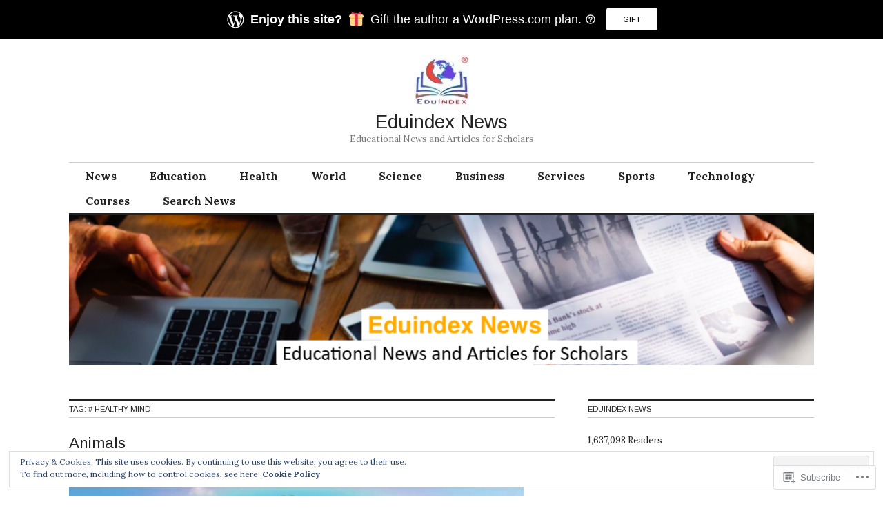

--- FILE ---
content_type: text/html; charset=UTF-8
request_url: https://eduindex.org/tag/healthy-mind/page/2/
body_size: 76919
content:
<!DOCTYPE html>
<html lang="en">
<head>
<meta charset="UTF-8">
<meta name="viewport" content="width=device-width, initial-scale=1">
<link rel="profile" href="http://gmpg.org/xfn/11">
<link rel="pingback" href="https://eduindex.org/xmlrpc.php">

<title># healthy mind &#8211; Page 2 &#8211; Eduindex News</title>
<script type="text/javascript">
  WebFontConfig = {"google":{"families":["Arimo:r:latin,latin-ext"]},"api_url":"https:\/\/fonts-api.wp.com\/css"};
  (function() {
    var wf = document.createElement('script');
    wf.src = '/wp-content/plugins/custom-fonts/js/webfont.js';
    wf.type = 'text/javascript';
    wf.async = 'true';
    var s = document.getElementsByTagName('script')[0];
    s.parentNode.insertBefore(wf, s);
	})();
</script><style id="jetpack-custom-fonts-css">.wf-active button{font-family:"Arimo",sans-serif;font-size:11.2px;font-style:normal;font-weight:400}.wf-active .site-title, .wf-active h1, .wf-active h2, .wf-active h3:not(.sd-title), .wf-active h4:not(.jp-relatedposts-post-title), .wf-active h5, .wf-active h6{font-family:"Arimo",sans-serif;font-weight:400;font-style:normal}.wf-active h1{font-size:28px;font-style:normal;font-weight:400}.wf-active .entry-title, .wf-active h2{font-size:22.4px;font-style:normal;font-weight:400}.wf-active .comments-title, .wf-active .site-title, .wf-active h3:not(.sd-title){font-size:17.5px;font-style:normal;font-weight:400}.wf-active h4:not(.jp-relatedposts-post-title){font-size:14px;font-style:normal;font-weight:400}.wf-active .page-title, .wf-active .widget-title, .wf-active h5{font-size:11.2px;font-style:normal;font-weight:400}.wf-active h6{font-size:9.1px;font-style:normal;font-weight:400}.wf-active .site-title a, .wf-active h1 a, .wf-active h2 a, .wf-active h3 a, .wf-active h4 a, .wf-active h5 a, .wf-active h6 a{font-weight:400;font-style:normal}.wf-active button, .wf-active input[type="button"], .wf-active input[type="reset"], .wf-active input[type="submit"]{font-family:"Arimo",sans-serif;font-weight:400;font-style:normal}.wf-active .post-navigation .post-title{font-family:"Arimo",sans-serif;font-style:normal;font-weight:400}.wf-active .widget_calendar caption{font-family:"Arimo",sans-serif;font-size:11.2px;font-weight:400;font-style:normal}.wf-active .comment-reply-title, .wf-active .comments-title, .wf-active .no-comments, .wf-active .author-title{font-size:11.2px;font-style:normal;font-weight:400}.wf-active .comment-author, .wf-active .no-comments{font-family:"Arimo",sans-serif;font-size:11.2px;font-weight:400;font-style:normal}.wf-active #infinite-footer .blog-info, .wf-active #infinite-footer .blog-info a{font-size:9.1px;font-family:"Arimo",sans-serif;font-style:normal;font-weight:400}.wf-active .hentry div#jp-relatedposts.entry-related h3.jp-relatedposts-headline{font-family:"Arimo",sans-serif;font-size:11.2px;font-weight:400;font-style:normal}.wf-active .widget_goodreads h2[class^="gr_custom_header"]{font-size:11.2px;font-style:normal;font-weight:400}.wf-active .widget-grofile h4{font-size:11.2px;font-style:normal;font-weight:400}@media screen and (min-width: 480px){.wf-active .site-title{font-size:28px;font-style:normal;font-weight:400}}.wf-active #comments #respond p.form-submit input#comment-submit{font-family:"Arimo",sans-serif;font-style:normal;font-weight:400}.wf-active .widget_akismet_widget .a-stats, .wf-active .milestone-widget .milestone-header{font-family:"Arimo",sans-serif;font-style:normal;font-weight:400}</style>
<meta name='robots' content='max-image-preview:large' />
<meta name="google-site-verification" content="google.com, pub-2776490857174716, DIRECT, f08c47fec0942fa0" />

<!-- Async WordPress.com Remote Login -->
<script id="wpcom_remote_login_js">
var wpcom_remote_login_extra_auth = '';
function wpcom_remote_login_remove_dom_node_id( element_id ) {
	var dom_node = document.getElementById( element_id );
	if ( dom_node ) { dom_node.parentNode.removeChild( dom_node ); }
}
function wpcom_remote_login_remove_dom_node_classes( class_name ) {
	var dom_nodes = document.querySelectorAll( '.' + class_name );
	for ( var i = 0; i < dom_nodes.length; i++ ) {
		dom_nodes[ i ].parentNode.removeChild( dom_nodes[ i ] );
	}
}
function wpcom_remote_login_final_cleanup() {
	wpcom_remote_login_remove_dom_node_classes( "wpcom_remote_login_msg" );
	wpcom_remote_login_remove_dom_node_id( "wpcom_remote_login_key" );
	wpcom_remote_login_remove_dom_node_id( "wpcom_remote_login_validate" );
	wpcom_remote_login_remove_dom_node_id( "wpcom_remote_login_js" );
	wpcom_remote_login_remove_dom_node_id( "wpcom_request_access_iframe" );
	wpcom_remote_login_remove_dom_node_id( "wpcom_request_access_styles" );
}

// Watch for messages back from the remote login
window.addEventListener( "message", function( e ) {
	if ( e.origin === "https://r-login.wordpress.com" ) {
		var data = {};
		try {
			data = JSON.parse( e.data );
		} catch( e ) {
			wpcom_remote_login_final_cleanup();
			return;
		}

		if ( data.msg === 'LOGIN' ) {
			// Clean up the login check iframe
			wpcom_remote_login_remove_dom_node_id( "wpcom_remote_login_key" );

			var id_regex = new RegExp( /^[0-9]+$/ );
			var token_regex = new RegExp( /^.*|.*|.*$/ );
			if (
				token_regex.test( data.token )
				&& id_regex.test( data.wpcomid )
			) {
				// We have everything we need to ask for a login
				var script = document.createElement( "script" );
				script.setAttribute( "id", "wpcom_remote_login_validate" );
				script.src = '/remote-login.php?wpcom_remote_login=validate'
					+ '&wpcomid=' + data.wpcomid
					+ '&token=' + encodeURIComponent( data.token )
					+ '&host=' + window.location.protocol
					+ '//' + window.location.hostname
					+ '&postid=48352'
					+ '&is_singular=';
				document.body.appendChild( script );
			}

			return;
		}

		// Safari ITP, not logged in, so redirect
		if ( data.msg === 'LOGIN-REDIRECT' ) {
			window.location = 'https://wordpress.com/log-in?redirect_to=' + window.location.href;
			return;
		}

		// Safari ITP, storage access failed, remove the request
		if ( data.msg === 'LOGIN-REMOVE' ) {
			var css_zap = 'html { -webkit-transition: margin-top 1s; transition: margin-top 1s; } /* 9001 */ html { margin-top: 0 !important; } * html body { margin-top: 0 !important; } @media screen and ( max-width: 782px ) { html { margin-top: 0 !important; } * html body { margin-top: 0 !important; } }';
			var style_zap = document.createElement( 'style' );
			style_zap.type = 'text/css';
			style_zap.appendChild( document.createTextNode( css_zap ) );
			document.body.appendChild( style_zap );

			var e = document.getElementById( 'wpcom_request_access_iframe' );
			e.parentNode.removeChild( e );

			document.cookie = 'wordpress_com_login_access=denied; path=/; max-age=31536000';

			return;
		}

		// Safari ITP
		if ( data.msg === 'REQUEST_ACCESS' ) {
			console.log( 'request access: safari' );

			// Check ITP iframe enable/disable knob
			if ( wpcom_remote_login_extra_auth !== 'safari_itp_iframe' ) {
				return;
			}

			// If we are in a "private window" there is no ITP.
			var private_window = false;
			try {
				var opendb = window.openDatabase( null, null, null, null );
			} catch( e ) {
				private_window = true;
			}

			if ( private_window ) {
				console.log( 'private window' );
				return;
			}

			var iframe = document.createElement( 'iframe' );
			iframe.id = 'wpcom_request_access_iframe';
			iframe.setAttribute( 'scrolling', 'no' );
			iframe.setAttribute( 'sandbox', 'allow-storage-access-by-user-activation allow-scripts allow-same-origin allow-top-navigation-by-user-activation' );
			iframe.src = 'https://r-login.wordpress.com/remote-login.php?wpcom_remote_login=request_access&origin=' + encodeURIComponent( data.origin ) + '&wpcomid=' + encodeURIComponent( data.wpcomid );

			var css = 'html { -webkit-transition: margin-top 1s; transition: margin-top 1s; } /* 9001 */ html { margin-top: 46px !important; } * html body { margin-top: 46px !important; } @media screen and ( max-width: 660px ) { html { margin-top: 71px !important; } * html body { margin-top: 71px !important; } #wpcom_request_access_iframe { display: block; height: 71px !important; } } #wpcom_request_access_iframe { border: 0px; height: 46px; position: fixed; top: 0; left: 0; width: 100%; min-width: 100%; z-index: 99999; background: #23282d; } ';

			var style = document.createElement( 'style' );
			style.type = 'text/css';
			style.id = 'wpcom_request_access_styles';
			style.appendChild( document.createTextNode( css ) );
			document.body.appendChild( style );

			document.body.appendChild( iframe );
		}

		if ( data.msg === 'DONE' ) {
			wpcom_remote_login_final_cleanup();
		}
	}
}, false );

// Inject the remote login iframe after the page has had a chance to load
// more critical resources
window.addEventListener( "DOMContentLoaded", function( e ) {
	var iframe = document.createElement( "iframe" );
	iframe.style.display = "none";
	iframe.setAttribute( "scrolling", "no" );
	iframe.setAttribute( "id", "wpcom_remote_login_key" );
	iframe.src = "https://r-login.wordpress.com/remote-login.php"
		+ "?wpcom_remote_login=key"
		+ "&origin=aHR0cHM6Ly9lZHVpbmRleC5vcmc%3D"
		+ "&wpcomid=194134581"
		+ "&time=" + Math.floor( Date.now() / 1000 );
	document.body.appendChild( iframe );
}, false );
</script>
<link rel='dns-prefetch' href='//s0.wp.com' />
<link rel='dns-prefetch' href='//fonts-api.wp.com' />
<link rel='dns-prefetch' href='//af.pubmine.com' />
<link rel="alternate" type="application/rss+xml" title="Eduindex News &raquo; Feed" href="https://eduindex.org/feed/" />
<link rel="alternate" type="application/rss+xml" title="Eduindex News &raquo; Comments Feed" href="https://eduindex.org/comments/feed/" />
<link rel="alternate" type="application/rss+xml" title="Eduindex News &raquo; # healthy mind Tag Feed" href="https://eduindex.org/tag/healthy-mind/feed/" />
	<script type="text/javascript">
		/* <![CDATA[ */
		function addLoadEvent(func) {
			var oldonload = window.onload;
			if (typeof window.onload != 'function') {
				window.onload = func;
			} else {
				window.onload = function () {
					oldonload();
					func();
				}
			}
		}
		/* ]]> */
	</script>
	<link crossorigin='anonymous' rel='stylesheet' id='all-css-0-1' href='/_static/??/wp-content/mu-plugins/widgets/eu-cookie-law/templates/style.css,/wp-content/mu-plugins/jetpack-plugin/moon/modules/infinite-scroll/infinity.css?m=1753284714j&cssminify=yes' type='text/css' media='all' />
<style id='wp-emoji-styles-inline-css'>

	img.wp-smiley, img.emoji {
		display: inline !important;
		border: none !important;
		box-shadow: none !important;
		height: 1em !important;
		width: 1em !important;
		margin: 0 0.07em !important;
		vertical-align: -0.1em !important;
		background: none !important;
		padding: 0 !important;
	}
/*# sourceURL=wp-emoji-styles-inline-css */
</style>
<link crossorigin='anonymous' rel='stylesheet' id='all-css-2-1' href='/wp-content/plugins/gutenberg-core/v22.2.0/build/styles/block-library/style.css?m=1764855221i&cssminify=yes' type='text/css' media='all' />
<style id='wp-block-library-inline-css'>
.has-text-align-justify {
	text-align:justify;
}
.has-text-align-justify{text-align:justify;}

/*# sourceURL=wp-block-library-inline-css */
</style><style id='wp-block-buttons-inline-css'>
.wp-block-buttons{box-sizing:border-box}.wp-block-buttons.is-vertical{flex-direction:column}.wp-block-buttons.is-vertical>.wp-block-button:last-child{margin-bottom:0}.wp-block-buttons>.wp-block-button{display:inline-block;margin:0}.wp-block-buttons.is-content-justification-left{justify-content:flex-start}.wp-block-buttons.is-content-justification-left.is-vertical{align-items:flex-start}.wp-block-buttons.is-content-justification-center{justify-content:center}.wp-block-buttons.is-content-justification-center.is-vertical{align-items:center}.wp-block-buttons.is-content-justification-right{justify-content:flex-end}.wp-block-buttons.is-content-justification-right.is-vertical{align-items:flex-end}.wp-block-buttons.is-content-justification-space-between{justify-content:space-between}.wp-block-buttons.aligncenter{text-align:center}.wp-block-buttons:not(.is-content-justification-space-between,.is-content-justification-right,.is-content-justification-left,.is-content-justification-center) .wp-block-button.aligncenter{margin-left:auto;margin-right:auto;width:100%}.wp-block-buttons[style*=text-decoration] .wp-block-button,.wp-block-buttons[style*=text-decoration] .wp-block-button__link{text-decoration:inherit}.wp-block-buttons.has-custom-font-size .wp-block-button__link{font-size:inherit}.wp-block-buttons .wp-block-button__link{width:100%}.wp-block-button.aligncenter{text-align:center}
/*# sourceURL=/wp-content/plugins/gutenberg-core/v22.2.0/build/styles/block-library/buttons/style.css */
</style>
<style id='wp-block-paragraph-inline-css'>
.is-small-text{font-size:.875em}.is-regular-text{font-size:1em}.is-large-text{font-size:2.25em}.is-larger-text{font-size:3em}.has-drop-cap:not(:focus):first-letter{float:left;font-size:8.4em;font-style:normal;font-weight:100;line-height:.68;margin:.05em .1em 0 0;text-transform:uppercase}body.rtl .has-drop-cap:not(:focus):first-letter{float:none;margin-left:.1em}p.has-drop-cap.has-background{overflow:hidden}:root :where(p.has-background){padding:1.25em 2.375em}:where(p.has-text-color:not(.has-link-color)) a{color:inherit}p.has-text-align-left[style*="writing-mode:vertical-lr"],p.has-text-align-right[style*="writing-mode:vertical-rl"]{rotate:180deg}
/*# sourceURL=/wp-content/plugins/gutenberg-core/v22.2.0/build/styles/block-library/paragraph/style.css */
</style>
<style id='wp-block-pullquote-inline-css'>
.wp-block-pullquote{box-sizing:border-box;margin:0 0 1em;overflow-wrap:break-word;padding:4em 0;text-align:center}.wp-block-pullquote blockquote,.wp-block-pullquote p{color:inherit}.wp-block-pullquote blockquote{margin:0}.wp-block-pullquote p{margin-top:0}.wp-block-pullquote p:last-child{margin-bottom:0}.wp-block-pullquote.alignleft,.wp-block-pullquote.alignright{max-width:420px}.wp-block-pullquote cite,.wp-block-pullquote footer{position:relative}.wp-block-pullquote .has-text-color a{color:inherit}.wp-block-pullquote.has-text-align-left blockquote{text-align:left}.wp-block-pullquote.has-text-align-right blockquote{text-align:right}.wp-block-pullquote.has-text-align-center blockquote{text-align:center}.wp-block-pullquote.is-style-solid-color{border:none}.wp-block-pullquote.is-style-solid-color blockquote{margin-left:auto;margin-right:auto;max-width:60%}.wp-block-pullquote.is-style-solid-color blockquote p{font-size:2em;margin-bottom:0;margin-top:0}.wp-block-pullquote.is-style-solid-color blockquote cite{font-style:normal;text-transform:none}.wp-block-pullquote :where(cite){color:inherit;display:block}
/*# sourceURL=/wp-content/plugins/gutenberg-core/v22.2.0/build/styles/block-library/pullquote/style.css */
</style>
<style id='wp-block-quote-inline-css'>
.wp-block-quote{box-sizing:border-box;overflow-wrap:break-word}.wp-block-quote.is-large:where(:not(.is-style-plain)),.wp-block-quote.is-style-large:where(:not(.is-style-plain)){margin-bottom:1em;padding:0 1em}.wp-block-quote.is-large:where(:not(.is-style-plain)) p,.wp-block-quote.is-style-large:where(:not(.is-style-plain)) p{font-size:1.5em;font-style:italic;line-height:1.6}.wp-block-quote.is-large:where(:not(.is-style-plain)) cite,.wp-block-quote.is-large:where(:not(.is-style-plain)) footer,.wp-block-quote.is-style-large:where(:not(.is-style-plain)) cite,.wp-block-quote.is-style-large:where(:not(.is-style-plain)) footer{font-size:1.125em;text-align:right}.wp-block-quote>cite{display:block}
/*# sourceURL=/wp-content/plugins/gutenberg-core/v22.2.0/build/styles/block-library/quote/style.css */
</style>
<style id='wp-block-archives-inline-css'>
.wp-block-archives{box-sizing:border-box}.wp-block-archives-dropdown label{display:block}
/*# sourceURL=/wp-content/plugins/gutenberg-core/v22.2.0/build/styles/block-library/archives/style.css */
</style>
<style id='wp-block-button-inline-css'>
.wp-block-button__link{align-content:center;box-sizing:border-box;cursor:pointer;display:inline-block;height:100%;text-align:center;word-break:break-word}.wp-block-button__link.aligncenter{text-align:center}.wp-block-button__link.alignright{text-align:right}:where(.wp-block-button__link){border-radius:9999px;box-shadow:none;padding:calc(.667em + 2px) calc(1.333em + 2px);text-decoration:none}.wp-block-button[style*=text-decoration] .wp-block-button__link{text-decoration:inherit}.wp-block-buttons>.wp-block-button.has-custom-width{max-width:none}.wp-block-buttons>.wp-block-button.has-custom-width .wp-block-button__link{width:100%}.wp-block-buttons>.wp-block-button.has-custom-font-size .wp-block-button__link{font-size:inherit}.wp-block-buttons>.wp-block-button.wp-block-button__width-25{width:calc(25% - var(--wp--style--block-gap, .5em)*.75)}.wp-block-buttons>.wp-block-button.wp-block-button__width-50{width:calc(50% - var(--wp--style--block-gap, .5em)*.5)}.wp-block-buttons>.wp-block-button.wp-block-button__width-75{width:calc(75% - var(--wp--style--block-gap, .5em)*.25)}.wp-block-buttons>.wp-block-button.wp-block-button__width-100{flex-basis:100%;width:100%}.wp-block-buttons.is-vertical>.wp-block-button.wp-block-button__width-25{width:25%}.wp-block-buttons.is-vertical>.wp-block-button.wp-block-button__width-50{width:50%}.wp-block-buttons.is-vertical>.wp-block-button.wp-block-button__width-75{width:75%}.wp-block-button.is-style-squared,.wp-block-button__link.wp-block-button.is-style-squared{border-radius:0}.wp-block-button.no-border-radius,.wp-block-button__link.no-border-radius{border-radius:0!important}:root :where(.wp-block-button .wp-block-button__link.is-style-outline),:root :where(.wp-block-button.is-style-outline>.wp-block-button__link){border:2px solid;padding:.667em 1.333em}:root :where(.wp-block-button .wp-block-button__link.is-style-outline:not(.has-text-color)),:root :where(.wp-block-button.is-style-outline>.wp-block-button__link:not(.has-text-color)){color:currentColor}:root :where(.wp-block-button .wp-block-button__link.is-style-outline:not(.has-background)),:root :where(.wp-block-button.is-style-outline>.wp-block-button__link:not(.has-background)){background-color:initial;background-image:none}
/*# sourceURL=/wp-content/plugins/gutenberg-core/v22.2.0/build/styles/block-library/button/style.css */
</style>
<style id='wp-block-calendar-inline-css'>
.wp-block-calendar{text-align:center}.wp-block-calendar td,.wp-block-calendar th{border:1px solid;padding:.25em}.wp-block-calendar th{font-weight:400}.wp-block-calendar caption{background-color:inherit}.wp-block-calendar table{border-collapse:collapse;width:100%}.wp-block-calendar table.has-background th{background-color:inherit}.wp-block-calendar table.has-text-color th{color:inherit}.wp-block-calendar :where(table:not(.has-text-color)){color:#40464d}.wp-block-calendar :where(table:not(.has-text-color)) td,.wp-block-calendar :where(table:not(.has-text-color)) th{border-color:#ddd}:where(.wp-block-calendar table:not(.has-background) th){background:#ddd}
/*# sourceURL=/wp-content/plugins/gutenberg-core/v22.2.0/build/styles/block-library/calendar/style.css */
</style>
<style id='wp-block-categories-inline-css'>
.wp-block-categories{box-sizing:border-box}.wp-block-categories.alignleft{margin-right:2em}.wp-block-categories.alignright{margin-left:2em}.wp-block-categories.wp-block-categories-dropdown.aligncenter{text-align:center}.wp-block-categories .wp-block-categories__label{display:block;width:100%}
/*# sourceURL=/wp-content/plugins/gutenberg-core/v22.2.0/build/styles/block-library/categories/style.css */
</style>
<link crossorigin='anonymous' rel='stylesheet' id='all-css-16-2' href='/_static/??-eJytjFEKwjAQBS9k8+xi1R/xLE1cQnRNym7S0tsbEDyBX8MwMNiWIZRcOVcs0mLKhti6etbYizJWIkfuCN+SPGB1FzZ4KeE1SPI6645QVtZvcsHsgL9c4yzCnb/v/X0bL+fTdZqIxucHTrdDfA==&cssminify=yes' type='text/css' media='all' />
<style id='wp-block-heading-inline-css'>
h1:where(.wp-block-heading).has-background,h2:where(.wp-block-heading).has-background,h3:where(.wp-block-heading).has-background,h4:where(.wp-block-heading).has-background,h5:where(.wp-block-heading).has-background,h6:where(.wp-block-heading).has-background{padding:1.25em 2.375em}h1.has-text-align-left[style*=writing-mode]:where([style*=vertical-lr]),h1.has-text-align-right[style*=writing-mode]:where([style*=vertical-rl]),h2.has-text-align-left[style*=writing-mode]:where([style*=vertical-lr]),h2.has-text-align-right[style*=writing-mode]:where([style*=vertical-rl]),h3.has-text-align-left[style*=writing-mode]:where([style*=vertical-lr]),h3.has-text-align-right[style*=writing-mode]:where([style*=vertical-rl]),h4.has-text-align-left[style*=writing-mode]:where([style*=vertical-lr]),h4.has-text-align-right[style*=writing-mode]:where([style*=vertical-rl]),h5.has-text-align-left[style*=writing-mode]:where([style*=vertical-lr]),h5.has-text-align-right[style*=writing-mode]:where([style*=vertical-rl]),h6.has-text-align-left[style*=writing-mode]:where([style*=vertical-lr]),h6.has-text-align-right[style*=writing-mode]:where([style*=vertical-rl]){rotate:180deg}
/*# sourceURL=/wp-content/plugins/gutenberg-core/v22.2.0/build/styles/block-library/heading/style.css */
</style>
<style id='wp-block-image-inline-css'>
.wp-block-image>a,.wp-block-image>figure>a{display:inline-block}.wp-block-image img{box-sizing:border-box;height:auto;max-width:100%;vertical-align:bottom}@media not (prefers-reduced-motion){.wp-block-image img.hide{visibility:hidden}.wp-block-image img.show{animation:show-content-image .4s}}.wp-block-image[style*=border-radius] img,.wp-block-image[style*=border-radius]>a{border-radius:inherit}.wp-block-image.has-custom-border img{box-sizing:border-box}.wp-block-image.aligncenter{text-align:center}.wp-block-image.alignfull>a,.wp-block-image.alignwide>a{width:100%}.wp-block-image.alignfull img,.wp-block-image.alignwide img{height:auto;width:100%}.wp-block-image .aligncenter,.wp-block-image .alignleft,.wp-block-image .alignright,.wp-block-image.aligncenter,.wp-block-image.alignleft,.wp-block-image.alignright{display:table}.wp-block-image .aligncenter>figcaption,.wp-block-image .alignleft>figcaption,.wp-block-image .alignright>figcaption,.wp-block-image.aligncenter>figcaption,.wp-block-image.alignleft>figcaption,.wp-block-image.alignright>figcaption{caption-side:bottom;display:table-caption}.wp-block-image .alignleft{float:left;margin:.5em 1em .5em 0}.wp-block-image .alignright{float:right;margin:.5em 0 .5em 1em}.wp-block-image .aligncenter{margin-left:auto;margin-right:auto}.wp-block-image :where(figcaption){margin-bottom:1em;margin-top:.5em}.wp-block-image.is-style-circle-mask img{border-radius:9999px}@supports ((-webkit-mask-image:none) or (mask-image:none)) or (-webkit-mask-image:none){.wp-block-image.is-style-circle-mask img{border-radius:0;-webkit-mask-image:url('data:image/svg+xml;utf8,<svg viewBox="0 0 100 100" xmlns="http://www.w3.org/2000/svg"><circle cx="50" cy="50" r="50"/></svg>');mask-image:url('data:image/svg+xml;utf8,<svg viewBox="0 0 100 100" xmlns="http://www.w3.org/2000/svg"><circle cx="50" cy="50" r="50"/></svg>');mask-mode:alpha;-webkit-mask-position:center;mask-position:center;-webkit-mask-repeat:no-repeat;mask-repeat:no-repeat;-webkit-mask-size:contain;mask-size:contain}}:root :where(.wp-block-image.is-style-rounded img,.wp-block-image .is-style-rounded img){border-radius:9999px}.wp-block-image figure{margin:0}.wp-lightbox-container{display:flex;flex-direction:column;position:relative}.wp-lightbox-container img{cursor:zoom-in}.wp-lightbox-container img:hover+button{opacity:1}.wp-lightbox-container button{align-items:center;backdrop-filter:blur(16px) saturate(180%);background-color:#5a5a5a40;border:none;border-radius:4px;cursor:zoom-in;display:flex;height:20px;justify-content:center;opacity:0;padding:0;position:absolute;right:16px;text-align:center;top:16px;width:20px;z-index:100}@media not (prefers-reduced-motion){.wp-lightbox-container button{transition:opacity .2s ease}}.wp-lightbox-container button:focus-visible{outline:3px auto #5a5a5a40;outline:3px auto -webkit-focus-ring-color;outline-offset:3px}.wp-lightbox-container button:hover{cursor:pointer;opacity:1}.wp-lightbox-container button:focus{opacity:1}.wp-lightbox-container button:focus,.wp-lightbox-container button:hover,.wp-lightbox-container button:not(:hover):not(:active):not(.has-background){background-color:#5a5a5a40;border:none}.wp-lightbox-overlay{box-sizing:border-box;cursor:zoom-out;height:100vh;left:0;overflow:hidden;position:fixed;top:0;visibility:hidden;width:100%;z-index:100000}.wp-lightbox-overlay .close-button{align-items:center;cursor:pointer;display:flex;justify-content:center;min-height:40px;min-width:40px;padding:0;position:absolute;right:calc(env(safe-area-inset-right) + 16px);top:calc(env(safe-area-inset-top) + 16px);z-index:5000000}.wp-lightbox-overlay .close-button:focus,.wp-lightbox-overlay .close-button:hover,.wp-lightbox-overlay .close-button:not(:hover):not(:active):not(.has-background){background:none;border:none}.wp-lightbox-overlay .lightbox-image-container{height:var(--wp--lightbox-container-height);left:50%;overflow:hidden;position:absolute;top:50%;transform:translate(-50%,-50%);transform-origin:top left;width:var(--wp--lightbox-container-width);z-index:9999999999}.wp-lightbox-overlay .wp-block-image{align-items:center;box-sizing:border-box;display:flex;height:100%;justify-content:center;margin:0;position:relative;transform-origin:0 0;width:100%;z-index:3000000}.wp-lightbox-overlay .wp-block-image img{height:var(--wp--lightbox-image-height);min-height:var(--wp--lightbox-image-height);min-width:var(--wp--lightbox-image-width);width:var(--wp--lightbox-image-width)}.wp-lightbox-overlay .wp-block-image figcaption{display:none}.wp-lightbox-overlay button{background:none;border:none}.wp-lightbox-overlay .scrim{background-color:#fff;height:100%;opacity:.9;position:absolute;width:100%;z-index:2000000}.wp-lightbox-overlay.active{visibility:visible}@media not (prefers-reduced-motion){.wp-lightbox-overlay.active{animation:turn-on-visibility .25s both}.wp-lightbox-overlay.active img{animation:turn-on-visibility .35s both}.wp-lightbox-overlay.show-closing-animation:not(.active){animation:turn-off-visibility .35s both}.wp-lightbox-overlay.show-closing-animation:not(.active) img{animation:turn-off-visibility .25s both}.wp-lightbox-overlay.zoom.active{animation:none;opacity:1;visibility:visible}.wp-lightbox-overlay.zoom.active .lightbox-image-container{animation:lightbox-zoom-in .4s}.wp-lightbox-overlay.zoom.active .lightbox-image-container img{animation:none}.wp-lightbox-overlay.zoom.active .scrim{animation:turn-on-visibility .4s forwards}.wp-lightbox-overlay.zoom.show-closing-animation:not(.active){animation:none}.wp-lightbox-overlay.zoom.show-closing-animation:not(.active) .lightbox-image-container{animation:lightbox-zoom-out .4s}.wp-lightbox-overlay.zoom.show-closing-animation:not(.active) .lightbox-image-container img{animation:none}.wp-lightbox-overlay.zoom.show-closing-animation:not(.active) .scrim{animation:turn-off-visibility .4s forwards}}@keyframes show-content-image{0%{visibility:hidden}99%{visibility:hidden}to{visibility:visible}}@keyframes turn-on-visibility{0%{opacity:0}to{opacity:1}}@keyframes turn-off-visibility{0%{opacity:1;visibility:visible}99%{opacity:0;visibility:visible}to{opacity:0;visibility:hidden}}@keyframes lightbox-zoom-in{0%{transform:translate(calc((-100vw + var(--wp--lightbox-scrollbar-width))/2 + var(--wp--lightbox-initial-left-position)),calc(-50vh + var(--wp--lightbox-initial-top-position))) scale(var(--wp--lightbox-scale))}to{transform:translate(-50%,-50%) scale(1)}}@keyframes lightbox-zoom-out{0%{transform:translate(-50%,-50%) scale(1);visibility:visible}99%{visibility:visible}to{transform:translate(calc((-100vw + var(--wp--lightbox-scrollbar-width))/2 + var(--wp--lightbox-initial-left-position)),calc(-50vh + var(--wp--lightbox-initial-top-position))) scale(var(--wp--lightbox-scale));visibility:hidden}}
/*# sourceURL=/wp-content/plugins/gutenberg-core/v22.2.0/build/styles/block-library/image/style.css */
</style>
<style id='wp-block-list-inline-css'>
ol,ul{box-sizing:border-box}:root :where(.wp-block-list.has-background){padding:1.25em 2.375em}
/*# sourceURL=/wp-content/plugins/gutenberg-core/v22.2.0/build/styles/block-library/list/style.css */
</style>
<style id='global-styles-inline-css'>
:root{--wp--preset--aspect-ratio--square: 1;--wp--preset--aspect-ratio--4-3: 4/3;--wp--preset--aspect-ratio--3-4: 3/4;--wp--preset--aspect-ratio--3-2: 3/2;--wp--preset--aspect-ratio--2-3: 2/3;--wp--preset--aspect-ratio--16-9: 16/9;--wp--preset--aspect-ratio--9-16: 9/16;--wp--preset--color--black: #000000;--wp--preset--color--cyan-bluish-gray: #abb8c3;--wp--preset--color--white: #ffffff;--wp--preset--color--pale-pink: #f78da7;--wp--preset--color--vivid-red: #cf2e2e;--wp--preset--color--luminous-vivid-orange: #ff6900;--wp--preset--color--luminous-vivid-amber: #fcb900;--wp--preset--color--light-green-cyan: #7bdcb5;--wp--preset--color--vivid-green-cyan: #00d084;--wp--preset--color--pale-cyan-blue: #8ed1fc;--wp--preset--color--vivid-cyan-blue: #0693e3;--wp--preset--color--vivid-purple: #9b51e0;--wp--preset--gradient--vivid-cyan-blue-to-vivid-purple: linear-gradient(135deg,rgb(6,147,227) 0%,rgb(155,81,224) 100%);--wp--preset--gradient--light-green-cyan-to-vivid-green-cyan: linear-gradient(135deg,rgb(122,220,180) 0%,rgb(0,208,130) 100%);--wp--preset--gradient--luminous-vivid-amber-to-luminous-vivid-orange: linear-gradient(135deg,rgb(252,185,0) 0%,rgb(255,105,0) 100%);--wp--preset--gradient--luminous-vivid-orange-to-vivid-red: linear-gradient(135deg,rgb(255,105,0) 0%,rgb(207,46,46) 100%);--wp--preset--gradient--very-light-gray-to-cyan-bluish-gray: linear-gradient(135deg,rgb(238,238,238) 0%,rgb(169,184,195) 100%);--wp--preset--gradient--cool-to-warm-spectrum: linear-gradient(135deg,rgb(74,234,220) 0%,rgb(151,120,209) 20%,rgb(207,42,186) 40%,rgb(238,44,130) 60%,rgb(251,105,98) 80%,rgb(254,248,76) 100%);--wp--preset--gradient--blush-light-purple: linear-gradient(135deg,rgb(255,206,236) 0%,rgb(152,150,240) 100%);--wp--preset--gradient--blush-bordeaux: linear-gradient(135deg,rgb(254,205,165) 0%,rgb(254,45,45) 50%,rgb(107,0,62) 100%);--wp--preset--gradient--luminous-dusk: linear-gradient(135deg,rgb(255,203,112) 0%,rgb(199,81,192) 50%,rgb(65,88,208) 100%);--wp--preset--gradient--pale-ocean: linear-gradient(135deg,rgb(255,245,203) 0%,rgb(182,227,212) 50%,rgb(51,167,181) 100%);--wp--preset--gradient--electric-grass: linear-gradient(135deg,rgb(202,248,128) 0%,rgb(113,206,126) 100%);--wp--preset--gradient--midnight: linear-gradient(135deg,rgb(2,3,129) 0%,rgb(40,116,252) 100%);--wp--preset--font-size--small: 13px;--wp--preset--font-size--medium: 20px;--wp--preset--font-size--large: 36px;--wp--preset--font-size--x-large: 42px;--wp--preset--font-family--albert-sans: 'Albert Sans', sans-serif;--wp--preset--font-family--alegreya: Alegreya, serif;--wp--preset--font-family--arvo: Arvo, serif;--wp--preset--font-family--bodoni-moda: 'Bodoni Moda', serif;--wp--preset--font-family--bricolage-grotesque: 'Bricolage Grotesque', sans-serif;--wp--preset--font-family--cabin: Cabin, sans-serif;--wp--preset--font-family--chivo: Chivo, sans-serif;--wp--preset--font-family--commissioner: Commissioner, sans-serif;--wp--preset--font-family--cormorant: Cormorant, serif;--wp--preset--font-family--courier-prime: 'Courier Prime', monospace;--wp--preset--font-family--crimson-pro: 'Crimson Pro', serif;--wp--preset--font-family--dm-mono: 'DM Mono', monospace;--wp--preset--font-family--dm-sans: 'DM Sans', sans-serif;--wp--preset--font-family--dm-serif-display: 'DM Serif Display', serif;--wp--preset--font-family--domine: Domine, serif;--wp--preset--font-family--eb-garamond: 'EB Garamond', serif;--wp--preset--font-family--epilogue: Epilogue, sans-serif;--wp--preset--font-family--fahkwang: Fahkwang, sans-serif;--wp--preset--font-family--figtree: Figtree, sans-serif;--wp--preset--font-family--fira-sans: 'Fira Sans', sans-serif;--wp--preset--font-family--fjalla-one: 'Fjalla One', sans-serif;--wp--preset--font-family--fraunces: Fraunces, serif;--wp--preset--font-family--gabarito: Gabarito, system-ui;--wp--preset--font-family--ibm-plex-mono: 'IBM Plex Mono', monospace;--wp--preset--font-family--ibm-plex-sans: 'IBM Plex Sans', sans-serif;--wp--preset--font-family--ibarra-real-nova: 'Ibarra Real Nova', serif;--wp--preset--font-family--instrument-serif: 'Instrument Serif', serif;--wp--preset--font-family--inter: Inter, sans-serif;--wp--preset--font-family--josefin-sans: 'Josefin Sans', sans-serif;--wp--preset--font-family--jost: Jost, sans-serif;--wp--preset--font-family--libre-baskerville: 'Libre Baskerville', serif;--wp--preset--font-family--libre-franklin: 'Libre Franklin', sans-serif;--wp--preset--font-family--literata: Literata, serif;--wp--preset--font-family--lora: Lora, serif;--wp--preset--font-family--merriweather: Merriweather, serif;--wp--preset--font-family--montserrat: Montserrat, sans-serif;--wp--preset--font-family--newsreader: Newsreader, serif;--wp--preset--font-family--noto-sans-mono: 'Noto Sans Mono', sans-serif;--wp--preset--font-family--nunito: Nunito, sans-serif;--wp--preset--font-family--open-sans: 'Open Sans', sans-serif;--wp--preset--font-family--overpass: Overpass, sans-serif;--wp--preset--font-family--pt-serif: 'PT Serif', serif;--wp--preset--font-family--petrona: Petrona, serif;--wp--preset--font-family--piazzolla: Piazzolla, serif;--wp--preset--font-family--playfair-display: 'Playfair Display', serif;--wp--preset--font-family--plus-jakarta-sans: 'Plus Jakarta Sans', sans-serif;--wp--preset--font-family--poppins: Poppins, sans-serif;--wp--preset--font-family--raleway: Raleway, sans-serif;--wp--preset--font-family--roboto: Roboto, sans-serif;--wp--preset--font-family--roboto-slab: 'Roboto Slab', serif;--wp--preset--font-family--rubik: Rubik, sans-serif;--wp--preset--font-family--rufina: Rufina, serif;--wp--preset--font-family--sora: Sora, sans-serif;--wp--preset--font-family--source-sans-3: 'Source Sans 3', sans-serif;--wp--preset--font-family--source-serif-4: 'Source Serif 4', serif;--wp--preset--font-family--space-mono: 'Space Mono', monospace;--wp--preset--font-family--syne: Syne, sans-serif;--wp--preset--font-family--texturina: Texturina, serif;--wp--preset--font-family--urbanist: Urbanist, sans-serif;--wp--preset--font-family--work-sans: 'Work Sans', sans-serif;--wp--preset--spacing--20: 0.44rem;--wp--preset--spacing--30: 0.67rem;--wp--preset--spacing--40: 1rem;--wp--preset--spacing--50: 1.5rem;--wp--preset--spacing--60: 2.25rem;--wp--preset--spacing--70: 3.38rem;--wp--preset--spacing--80: 5.06rem;--wp--preset--shadow--natural: 6px 6px 9px rgba(0, 0, 0, 0.2);--wp--preset--shadow--deep: 12px 12px 50px rgba(0, 0, 0, 0.4);--wp--preset--shadow--sharp: 6px 6px 0px rgba(0, 0, 0, 0.2);--wp--preset--shadow--outlined: 6px 6px 0px -3px rgb(255, 255, 255), 6px 6px rgb(0, 0, 0);--wp--preset--shadow--crisp: 6px 6px 0px rgb(0, 0, 0);}:where(.is-layout-flex){gap: 0.5em;}:where(.is-layout-grid){gap: 0.5em;}body .is-layout-flex{display: flex;}.is-layout-flex{flex-wrap: wrap;align-items: center;}.is-layout-flex > :is(*, div){margin: 0;}body .is-layout-grid{display: grid;}.is-layout-grid > :is(*, div){margin: 0;}:where(.wp-block-columns.is-layout-flex){gap: 2em;}:where(.wp-block-columns.is-layout-grid){gap: 2em;}:where(.wp-block-post-template.is-layout-flex){gap: 1.25em;}:where(.wp-block-post-template.is-layout-grid){gap: 1.25em;}.has-black-color{color: var(--wp--preset--color--black) !important;}.has-cyan-bluish-gray-color{color: var(--wp--preset--color--cyan-bluish-gray) !important;}.has-white-color{color: var(--wp--preset--color--white) !important;}.has-pale-pink-color{color: var(--wp--preset--color--pale-pink) !important;}.has-vivid-red-color{color: var(--wp--preset--color--vivid-red) !important;}.has-luminous-vivid-orange-color{color: var(--wp--preset--color--luminous-vivid-orange) !important;}.has-luminous-vivid-amber-color{color: var(--wp--preset--color--luminous-vivid-amber) !important;}.has-light-green-cyan-color{color: var(--wp--preset--color--light-green-cyan) !important;}.has-vivid-green-cyan-color{color: var(--wp--preset--color--vivid-green-cyan) !important;}.has-pale-cyan-blue-color{color: var(--wp--preset--color--pale-cyan-blue) !important;}.has-vivid-cyan-blue-color{color: var(--wp--preset--color--vivid-cyan-blue) !important;}.has-vivid-purple-color{color: var(--wp--preset--color--vivid-purple) !important;}.has-black-background-color{background-color: var(--wp--preset--color--black) !important;}.has-cyan-bluish-gray-background-color{background-color: var(--wp--preset--color--cyan-bluish-gray) !important;}.has-white-background-color{background-color: var(--wp--preset--color--white) !important;}.has-pale-pink-background-color{background-color: var(--wp--preset--color--pale-pink) !important;}.has-vivid-red-background-color{background-color: var(--wp--preset--color--vivid-red) !important;}.has-luminous-vivid-orange-background-color{background-color: var(--wp--preset--color--luminous-vivid-orange) !important;}.has-luminous-vivid-amber-background-color{background-color: var(--wp--preset--color--luminous-vivid-amber) !important;}.has-light-green-cyan-background-color{background-color: var(--wp--preset--color--light-green-cyan) !important;}.has-vivid-green-cyan-background-color{background-color: var(--wp--preset--color--vivid-green-cyan) !important;}.has-pale-cyan-blue-background-color{background-color: var(--wp--preset--color--pale-cyan-blue) !important;}.has-vivid-cyan-blue-background-color{background-color: var(--wp--preset--color--vivid-cyan-blue) !important;}.has-vivid-purple-background-color{background-color: var(--wp--preset--color--vivid-purple) !important;}.has-black-border-color{border-color: var(--wp--preset--color--black) !important;}.has-cyan-bluish-gray-border-color{border-color: var(--wp--preset--color--cyan-bluish-gray) !important;}.has-white-border-color{border-color: var(--wp--preset--color--white) !important;}.has-pale-pink-border-color{border-color: var(--wp--preset--color--pale-pink) !important;}.has-vivid-red-border-color{border-color: var(--wp--preset--color--vivid-red) !important;}.has-luminous-vivid-orange-border-color{border-color: var(--wp--preset--color--luminous-vivid-orange) !important;}.has-luminous-vivid-amber-border-color{border-color: var(--wp--preset--color--luminous-vivid-amber) !important;}.has-light-green-cyan-border-color{border-color: var(--wp--preset--color--light-green-cyan) !important;}.has-vivid-green-cyan-border-color{border-color: var(--wp--preset--color--vivid-green-cyan) !important;}.has-pale-cyan-blue-border-color{border-color: var(--wp--preset--color--pale-cyan-blue) !important;}.has-vivid-cyan-blue-border-color{border-color: var(--wp--preset--color--vivid-cyan-blue) !important;}.has-vivid-purple-border-color{border-color: var(--wp--preset--color--vivid-purple) !important;}.has-vivid-cyan-blue-to-vivid-purple-gradient-background{background: var(--wp--preset--gradient--vivid-cyan-blue-to-vivid-purple) !important;}.has-light-green-cyan-to-vivid-green-cyan-gradient-background{background: var(--wp--preset--gradient--light-green-cyan-to-vivid-green-cyan) !important;}.has-luminous-vivid-amber-to-luminous-vivid-orange-gradient-background{background: var(--wp--preset--gradient--luminous-vivid-amber-to-luminous-vivid-orange) !important;}.has-luminous-vivid-orange-to-vivid-red-gradient-background{background: var(--wp--preset--gradient--luminous-vivid-orange-to-vivid-red) !important;}.has-very-light-gray-to-cyan-bluish-gray-gradient-background{background: var(--wp--preset--gradient--very-light-gray-to-cyan-bluish-gray) !important;}.has-cool-to-warm-spectrum-gradient-background{background: var(--wp--preset--gradient--cool-to-warm-spectrum) !important;}.has-blush-light-purple-gradient-background{background: var(--wp--preset--gradient--blush-light-purple) !important;}.has-blush-bordeaux-gradient-background{background: var(--wp--preset--gradient--blush-bordeaux) !important;}.has-luminous-dusk-gradient-background{background: var(--wp--preset--gradient--luminous-dusk) !important;}.has-pale-ocean-gradient-background{background: var(--wp--preset--gradient--pale-ocean) !important;}.has-electric-grass-gradient-background{background: var(--wp--preset--gradient--electric-grass) !important;}.has-midnight-gradient-background{background: var(--wp--preset--gradient--midnight) !important;}.has-small-font-size{font-size: var(--wp--preset--font-size--small) !important;}.has-medium-font-size{font-size: var(--wp--preset--font-size--medium) !important;}.has-large-font-size{font-size: var(--wp--preset--font-size--large) !important;}.has-x-large-font-size{font-size: var(--wp--preset--font-size--x-large) !important;}.has-albert-sans-font-family{font-family: var(--wp--preset--font-family--albert-sans) !important;}.has-alegreya-font-family{font-family: var(--wp--preset--font-family--alegreya) !important;}.has-arvo-font-family{font-family: var(--wp--preset--font-family--arvo) !important;}.has-bodoni-moda-font-family{font-family: var(--wp--preset--font-family--bodoni-moda) !important;}.has-bricolage-grotesque-font-family{font-family: var(--wp--preset--font-family--bricolage-grotesque) !important;}.has-cabin-font-family{font-family: var(--wp--preset--font-family--cabin) !important;}.has-chivo-font-family{font-family: var(--wp--preset--font-family--chivo) !important;}.has-commissioner-font-family{font-family: var(--wp--preset--font-family--commissioner) !important;}.has-cormorant-font-family{font-family: var(--wp--preset--font-family--cormorant) !important;}.has-courier-prime-font-family{font-family: var(--wp--preset--font-family--courier-prime) !important;}.has-crimson-pro-font-family{font-family: var(--wp--preset--font-family--crimson-pro) !important;}.has-dm-mono-font-family{font-family: var(--wp--preset--font-family--dm-mono) !important;}.has-dm-sans-font-family{font-family: var(--wp--preset--font-family--dm-sans) !important;}.has-dm-serif-display-font-family{font-family: var(--wp--preset--font-family--dm-serif-display) !important;}.has-domine-font-family{font-family: var(--wp--preset--font-family--domine) !important;}.has-eb-garamond-font-family{font-family: var(--wp--preset--font-family--eb-garamond) !important;}.has-epilogue-font-family{font-family: var(--wp--preset--font-family--epilogue) !important;}.has-fahkwang-font-family{font-family: var(--wp--preset--font-family--fahkwang) !important;}.has-figtree-font-family{font-family: var(--wp--preset--font-family--figtree) !important;}.has-fira-sans-font-family{font-family: var(--wp--preset--font-family--fira-sans) !important;}.has-fjalla-one-font-family{font-family: var(--wp--preset--font-family--fjalla-one) !important;}.has-fraunces-font-family{font-family: var(--wp--preset--font-family--fraunces) !important;}.has-gabarito-font-family{font-family: var(--wp--preset--font-family--gabarito) !important;}.has-ibm-plex-mono-font-family{font-family: var(--wp--preset--font-family--ibm-plex-mono) !important;}.has-ibm-plex-sans-font-family{font-family: var(--wp--preset--font-family--ibm-plex-sans) !important;}.has-ibarra-real-nova-font-family{font-family: var(--wp--preset--font-family--ibarra-real-nova) !important;}.has-instrument-serif-font-family{font-family: var(--wp--preset--font-family--instrument-serif) !important;}.has-inter-font-family{font-family: var(--wp--preset--font-family--inter) !important;}.has-josefin-sans-font-family{font-family: var(--wp--preset--font-family--josefin-sans) !important;}.has-jost-font-family{font-family: var(--wp--preset--font-family--jost) !important;}.has-libre-baskerville-font-family{font-family: var(--wp--preset--font-family--libre-baskerville) !important;}.has-libre-franklin-font-family{font-family: var(--wp--preset--font-family--libre-franklin) !important;}.has-literata-font-family{font-family: var(--wp--preset--font-family--literata) !important;}.has-lora-font-family{font-family: var(--wp--preset--font-family--lora) !important;}.has-merriweather-font-family{font-family: var(--wp--preset--font-family--merriweather) !important;}.has-montserrat-font-family{font-family: var(--wp--preset--font-family--montserrat) !important;}.has-newsreader-font-family{font-family: var(--wp--preset--font-family--newsreader) !important;}.has-noto-sans-mono-font-family{font-family: var(--wp--preset--font-family--noto-sans-mono) !important;}.has-nunito-font-family{font-family: var(--wp--preset--font-family--nunito) !important;}.has-open-sans-font-family{font-family: var(--wp--preset--font-family--open-sans) !important;}.has-overpass-font-family{font-family: var(--wp--preset--font-family--overpass) !important;}.has-pt-serif-font-family{font-family: var(--wp--preset--font-family--pt-serif) !important;}.has-petrona-font-family{font-family: var(--wp--preset--font-family--petrona) !important;}.has-piazzolla-font-family{font-family: var(--wp--preset--font-family--piazzolla) !important;}.has-playfair-display-font-family{font-family: var(--wp--preset--font-family--playfair-display) !important;}.has-plus-jakarta-sans-font-family{font-family: var(--wp--preset--font-family--plus-jakarta-sans) !important;}.has-poppins-font-family{font-family: var(--wp--preset--font-family--poppins) !important;}.has-raleway-font-family{font-family: var(--wp--preset--font-family--raleway) !important;}.has-roboto-font-family{font-family: var(--wp--preset--font-family--roboto) !important;}.has-roboto-slab-font-family{font-family: var(--wp--preset--font-family--roboto-slab) !important;}.has-rubik-font-family{font-family: var(--wp--preset--font-family--rubik) !important;}.has-rufina-font-family{font-family: var(--wp--preset--font-family--rufina) !important;}.has-sora-font-family{font-family: var(--wp--preset--font-family--sora) !important;}.has-source-sans-3-font-family{font-family: var(--wp--preset--font-family--source-sans-3) !important;}.has-source-serif-4-font-family{font-family: var(--wp--preset--font-family--source-serif-4) !important;}.has-space-mono-font-family{font-family: var(--wp--preset--font-family--space-mono) !important;}.has-syne-font-family{font-family: var(--wp--preset--font-family--syne) !important;}.has-texturina-font-family{font-family: var(--wp--preset--font-family--texturina) !important;}.has-urbanist-font-family{font-family: var(--wp--preset--font-family--urbanist) !important;}.has-work-sans-font-family{font-family: var(--wp--preset--font-family--work-sans) !important;}
:root :where(.wp-block-pullquote){font-size: 1.5em;line-height: 1.6;}
/*# sourceURL=global-styles-inline-css */
</style>
<style id='core-block-supports-inline-css'>
.wp-block-gallery.wp-block-gallery-1{--wp--style--unstable-gallery-gap:var( --wp--style--gallery-gap-default, var( --gallery-block--gutter-size, var( --wp--style--block-gap, 0.5em ) ) );gap:var( --wp--style--gallery-gap-default, var( --gallery-block--gutter-size, var( --wp--style--block-gap, 0.5em ) ) );}.wp-block-gallery.wp-block-gallery-2{--wp--style--unstable-gallery-gap:var( --wp--style--gallery-gap-default, var( --gallery-block--gutter-size, var( --wp--style--block-gap, 0.5em ) ) );gap:var( --wp--style--gallery-gap-default, var( --gallery-block--gutter-size, var( --wp--style--block-gap, 0.5em ) ) );}.wp-block-gallery.wp-block-gallery-3{--wp--style--unstable-gallery-gap:var( --wp--style--gallery-gap-default, var( --gallery-block--gutter-size, var( --wp--style--block-gap, 0.5em ) ) );gap:var( --wp--style--gallery-gap-default, var( --gallery-block--gutter-size, var( --wp--style--block-gap, 0.5em ) ) );}.wp-block-gallery.wp-block-gallery-4{--wp--style--unstable-gallery-gap:var( --wp--style--gallery-gap-default, var( --gallery-block--gutter-size, var( --wp--style--block-gap, 0.5em ) ) );gap:var( --wp--style--gallery-gap-default, var( --gallery-block--gutter-size, var( --wp--style--block-gap, 0.5em ) ) );}.wp-block-gallery.wp-block-gallery-5{--wp--style--unstable-gallery-gap:var( --wp--style--gallery-gap-default, var( --gallery-block--gutter-size, var( --wp--style--block-gap, 0.5em ) ) );gap:var( --wp--style--gallery-gap-default, var( --gallery-block--gutter-size, var( --wp--style--block-gap, 0.5em ) ) );}.wp-block-gallery.wp-block-gallery-6{--wp--style--unstable-gallery-gap:var( --wp--style--gallery-gap-default, var( --gallery-block--gutter-size, var( --wp--style--block-gap, 0.5em ) ) );gap:var( --wp--style--gallery-gap-default, var( --gallery-block--gutter-size, var( --wp--style--block-gap, 0.5em ) ) );}.wp-block-gallery.wp-block-gallery-7{--wp--style--unstable-gallery-gap:var( --wp--style--gallery-gap-default, var( --gallery-block--gutter-size, var( --wp--style--block-gap, 0.5em ) ) );gap:var( --wp--style--gallery-gap-default, var( --gallery-block--gutter-size, var( --wp--style--block-gap, 0.5em ) ) );}.wp-block-gallery.wp-block-gallery-8{--wp--style--unstable-gallery-gap:var( --wp--style--gallery-gap-default, var( --gallery-block--gutter-size, var( --wp--style--block-gap, 0.5em ) ) );gap:var( --wp--style--gallery-gap-default, var( --gallery-block--gutter-size, var( --wp--style--block-gap, 0.5em ) ) );}.wp-block-gallery.wp-block-gallery-9{--wp--style--unstable-gallery-gap:var( --wp--style--gallery-gap-default, var( --gallery-block--gutter-size, var( --wp--style--block-gap, 0.5em ) ) );gap:var( --wp--style--gallery-gap-default, var( --gallery-block--gutter-size, var( --wp--style--block-gap, 0.5em ) ) );}.wp-block-gallery.wp-block-gallery-10{--wp--style--unstable-gallery-gap:var( --wp--style--gallery-gap-default, var( --gallery-block--gutter-size, var( --wp--style--block-gap, 0.5em ) ) );gap:var( --wp--style--gallery-gap-default, var( --gallery-block--gutter-size, var( --wp--style--block-gap, 0.5em ) ) );}.wp-block-gallery.wp-block-gallery-11{--wp--style--unstable-gallery-gap:var( --wp--style--gallery-gap-default, var( --gallery-block--gutter-size, var( --wp--style--block-gap, 0.5em ) ) );gap:var( --wp--style--gallery-gap-default, var( --gallery-block--gutter-size, var( --wp--style--block-gap, 0.5em ) ) );}.wp-block-gallery.wp-block-gallery-12{--wp--style--unstable-gallery-gap:var( --wp--style--gallery-gap-default, var( --gallery-block--gutter-size, var( --wp--style--block-gap, 0.5em ) ) );gap:var( --wp--style--gallery-gap-default, var( --gallery-block--gutter-size, var( --wp--style--block-gap, 0.5em ) ) );}.wp-block-gallery.wp-block-gallery-13{--wp--style--unstable-gallery-gap:var( --wp--style--gallery-gap-default, var( --gallery-block--gutter-size, var( --wp--style--block-gap, 0.5em ) ) );gap:var( --wp--style--gallery-gap-default, var( --gallery-block--gutter-size, var( --wp--style--block-gap, 0.5em ) ) );}.wp-block-gallery.wp-block-gallery-14{--wp--style--unstable-gallery-gap:var( --wp--style--gallery-gap-default, var( --gallery-block--gutter-size, var( --wp--style--block-gap, 0.5em ) ) );gap:var( --wp--style--gallery-gap-default, var( --gallery-block--gutter-size, var( --wp--style--block-gap, 0.5em ) ) );}.wp-block-gallery.wp-block-gallery-15{--wp--style--unstable-gallery-gap:var( --wp--style--gallery-gap-default, var( --gallery-block--gutter-size, var( --wp--style--block-gap, 0.5em ) ) );gap:var( --wp--style--gallery-gap-default, var( --gallery-block--gutter-size, var( --wp--style--block-gap, 0.5em ) ) );}.wp-block-gallery.wp-block-gallery-16{--wp--style--unstable-gallery-gap:var( --wp--style--gallery-gap-default, var( --gallery-block--gutter-size, var( --wp--style--block-gap, 0.5em ) ) );gap:var( --wp--style--gallery-gap-default, var( --gallery-block--gutter-size, var( --wp--style--block-gap, 0.5em ) ) );}.wp-block-gallery.wp-block-gallery-17{--wp--style--unstable-gallery-gap:var( --wp--style--gallery-gap-default, var( --gallery-block--gutter-size, var( --wp--style--block-gap, 0.5em ) ) );gap:var( --wp--style--gallery-gap-default, var( --gallery-block--gutter-size, var( --wp--style--block-gap, 0.5em ) ) );}.wp-block-gallery.wp-block-gallery-18{--wp--style--unstable-gallery-gap:var( --wp--style--gallery-gap-default, var( --gallery-block--gutter-size, var( --wp--style--block-gap, 0.5em ) ) );gap:var( --wp--style--gallery-gap-default, var( --gallery-block--gutter-size, var( --wp--style--block-gap, 0.5em ) ) );}.wp-block-gallery.wp-block-gallery-19{--wp--style--unstable-gallery-gap:var( --wp--style--gallery-gap-default, var( --gallery-block--gutter-size, var( --wp--style--block-gap, 0.5em ) ) );gap:var( --wp--style--gallery-gap-default, var( --gallery-block--gutter-size, var( --wp--style--block-gap, 0.5em ) ) );}.wp-block-gallery.wp-block-gallery-20{--wp--style--unstable-gallery-gap:var( --wp--style--gallery-gap-default, var( --gallery-block--gutter-size, var( --wp--style--block-gap, 0.5em ) ) );gap:var( --wp--style--gallery-gap-default, var( --gallery-block--gutter-size, var( --wp--style--block-gap, 0.5em ) ) );}.wp-block-gallery.wp-block-gallery-21{--wp--style--unstable-gallery-gap:var( --wp--style--gallery-gap-default, var( --gallery-block--gutter-size, var( --wp--style--block-gap, 0.5em ) ) );gap:var( --wp--style--gallery-gap-default, var( --gallery-block--gutter-size, var( --wp--style--block-gap, 0.5em ) ) );}.wp-block-gallery.wp-block-gallery-22{--wp--style--unstable-gallery-gap:var( --wp--style--gallery-gap-default, var( --gallery-block--gutter-size, var( --wp--style--block-gap, 0.5em ) ) );gap:var( --wp--style--gallery-gap-default, var( --gallery-block--gutter-size, var( --wp--style--block-gap, 0.5em ) ) );}.wp-block-gallery.wp-block-gallery-23{--wp--style--unstable-gallery-gap:var( --wp--style--gallery-gap-default, var( --gallery-block--gutter-size, var( --wp--style--block-gap, 0.5em ) ) );gap:var( --wp--style--gallery-gap-default, var( --gallery-block--gutter-size, var( --wp--style--block-gap, 0.5em ) ) );}.wp-block-gallery.wp-block-gallery-24{--wp--style--unstable-gallery-gap:var( --wp--style--gallery-gap-default, var( --gallery-block--gutter-size, var( --wp--style--block-gap, 0.5em ) ) );gap:var( --wp--style--gallery-gap-default, var( --gallery-block--gutter-size, var( --wp--style--block-gap, 0.5em ) ) );}.wp-block-gallery.wp-block-gallery-25{--wp--style--unstable-gallery-gap:var( --wp--style--gallery-gap-default, var( --gallery-block--gutter-size, var( --wp--style--block-gap, 0.5em ) ) );gap:var( --wp--style--gallery-gap-default, var( --gallery-block--gutter-size, var( --wp--style--block-gap, 0.5em ) ) );}.wp-block-gallery.wp-block-gallery-26{--wp--style--unstable-gallery-gap:var( --wp--style--gallery-gap-default, var( --gallery-block--gutter-size, var( --wp--style--block-gap, 0.5em ) ) );gap:var( --wp--style--gallery-gap-default, var( --gallery-block--gutter-size, var( --wp--style--block-gap, 0.5em ) ) );}.wp-block-gallery.wp-block-gallery-27{--wp--style--unstable-gallery-gap:var( --wp--style--gallery-gap-default, var( --gallery-block--gutter-size, var( --wp--style--block-gap, 0.5em ) ) );gap:var( --wp--style--gallery-gap-default, var( --gallery-block--gutter-size, var( --wp--style--block-gap, 0.5em ) ) );}.wp-block-gallery.wp-block-gallery-28{--wp--style--unstable-gallery-gap:var( --wp--style--gallery-gap-default, var( --gallery-block--gutter-size, var( --wp--style--block-gap, 0.5em ) ) );gap:var( --wp--style--gallery-gap-default, var( --gallery-block--gutter-size, var( --wp--style--block-gap, 0.5em ) ) );}.wp-block-gallery.wp-block-gallery-29{--wp--style--unstable-gallery-gap:var( --wp--style--gallery-gap-default, var( --gallery-block--gutter-size, var( --wp--style--block-gap, 0.5em ) ) );gap:var( --wp--style--gallery-gap-default, var( --gallery-block--gutter-size, var( --wp--style--block-gap, 0.5em ) ) );}.wp-block-gallery.wp-block-gallery-30{--wp--style--unstable-gallery-gap:var( --wp--style--gallery-gap-default, var( --gallery-block--gutter-size, var( --wp--style--block-gap, 0.5em ) ) );gap:var( --wp--style--gallery-gap-default, var( --gallery-block--gutter-size, var( --wp--style--block-gap, 0.5em ) ) );}.wp-block-gallery.wp-block-gallery-31{--wp--style--unstable-gallery-gap:var( --wp--style--gallery-gap-default, var( --gallery-block--gutter-size, var( --wp--style--block-gap, 0.5em ) ) );gap:var( --wp--style--gallery-gap-default, var( --gallery-block--gutter-size, var( --wp--style--block-gap, 0.5em ) ) );}.wp-block-gallery.wp-block-gallery-32{--wp--style--unstable-gallery-gap:var( --wp--style--gallery-gap-default, var( --gallery-block--gutter-size, var( --wp--style--block-gap, 0.5em ) ) );gap:var( --wp--style--gallery-gap-default, var( --gallery-block--gutter-size, var( --wp--style--block-gap, 0.5em ) ) );}.wp-block-gallery.wp-block-gallery-33{--wp--style--unstable-gallery-gap:var( --wp--style--gallery-gap-default, var( --gallery-block--gutter-size, var( --wp--style--block-gap, 0.5em ) ) );gap:var( --wp--style--gallery-gap-default, var( --gallery-block--gutter-size, var( --wp--style--block-gap, 0.5em ) ) );}.wp-block-gallery.wp-block-gallery-34{--wp--style--unstable-gallery-gap:var( --wp--style--gallery-gap-default, var( --gallery-block--gutter-size, var( --wp--style--block-gap, 0.5em ) ) );gap:var( --wp--style--gallery-gap-default, var( --gallery-block--gutter-size, var( --wp--style--block-gap, 0.5em ) ) );}.wp-block-gallery.wp-block-gallery-35{--wp--style--unstable-gallery-gap:var( --wp--style--gallery-gap-default, var( --gallery-block--gutter-size, var( --wp--style--block-gap, 0.5em ) ) );gap:var( --wp--style--gallery-gap-default, var( --gallery-block--gutter-size, var( --wp--style--block-gap, 0.5em ) ) );}.wp-block-gallery.wp-block-gallery-36{--wp--style--unstable-gallery-gap:var( --wp--style--gallery-gap-default, var( --gallery-block--gutter-size, var( --wp--style--block-gap, 0.5em ) ) );gap:var( --wp--style--gallery-gap-default, var( --gallery-block--gutter-size, var( --wp--style--block-gap, 0.5em ) ) );}.wp-block-gallery.wp-block-gallery-37{--wp--style--unstable-gallery-gap:var( --wp--style--gallery-gap-default, var( --gallery-block--gutter-size, var( --wp--style--block-gap, 0.5em ) ) );gap:var( --wp--style--gallery-gap-default, var( --gallery-block--gutter-size, var( --wp--style--block-gap, 0.5em ) ) );}.wp-block-gallery.wp-block-gallery-38{--wp--style--unstable-gallery-gap:var( --wp--style--gallery-gap-default, var( --gallery-block--gutter-size, var( --wp--style--block-gap, 0.5em ) ) );gap:var( --wp--style--gallery-gap-default, var( --gallery-block--gutter-size, var( --wp--style--block-gap, 0.5em ) ) );}.wp-block-gallery.wp-block-gallery-39{--wp--style--unstable-gallery-gap:var( --wp--style--gallery-gap-default, var( --gallery-block--gutter-size, var( --wp--style--block-gap, 0.5em ) ) );gap:var( --wp--style--gallery-gap-default, var( --gallery-block--gutter-size, var( --wp--style--block-gap, 0.5em ) ) );}.wp-block-gallery.wp-block-gallery-40{--wp--style--unstable-gallery-gap:var( --wp--style--gallery-gap-default, var( --gallery-block--gutter-size, var( --wp--style--block-gap, 0.5em ) ) );gap:var( --wp--style--gallery-gap-default, var( --gallery-block--gutter-size, var( --wp--style--block-gap, 0.5em ) ) );}.wp-block-gallery.wp-block-gallery-41{--wp--style--unstable-gallery-gap:var( --wp--style--gallery-gap-default, var( --gallery-block--gutter-size, var( --wp--style--block-gap, 0.5em ) ) );gap:var( --wp--style--gallery-gap-default, var( --gallery-block--gutter-size, var( --wp--style--block-gap, 0.5em ) ) );}.wp-block-gallery.wp-block-gallery-42{--wp--style--unstable-gallery-gap:var( --wp--style--gallery-gap-default, var( --gallery-block--gutter-size, var( --wp--style--block-gap, 0.5em ) ) );gap:var( --wp--style--gallery-gap-default, var( --gallery-block--gutter-size, var( --wp--style--block-gap, 0.5em ) ) );}.wp-block-gallery.wp-block-gallery-43{--wp--style--unstable-gallery-gap:var( --wp--style--gallery-gap-default, var( --gallery-block--gutter-size, var( --wp--style--block-gap, 0.5em ) ) );gap:var( --wp--style--gallery-gap-default, var( --gallery-block--gutter-size, var( --wp--style--block-gap, 0.5em ) ) );}.wp-block-gallery.wp-block-gallery-44{--wp--style--unstable-gallery-gap:var( --wp--style--gallery-gap-default, var( --gallery-block--gutter-size, var( --wp--style--block-gap, 0.5em ) ) );gap:var( --wp--style--gallery-gap-default, var( --gallery-block--gutter-size, var( --wp--style--block-gap, 0.5em ) ) );}.wp-block-gallery.wp-block-gallery-45{--wp--style--unstable-gallery-gap:var( --wp--style--gallery-gap-default, var( --gallery-block--gutter-size, var( --wp--style--block-gap, 0.5em ) ) );gap:var( --wp--style--gallery-gap-default, var( --gallery-block--gutter-size, var( --wp--style--block-gap, 0.5em ) ) );}.wp-block-gallery.wp-block-gallery-46{--wp--style--unstable-gallery-gap:var( --wp--style--gallery-gap-default, var( --gallery-block--gutter-size, var( --wp--style--block-gap, 0.5em ) ) );gap:var( --wp--style--gallery-gap-default, var( --gallery-block--gutter-size, var( --wp--style--block-gap, 0.5em ) ) );}.wp-block-gallery.wp-block-gallery-47{--wp--style--unstable-gallery-gap:var( --wp--style--gallery-gap-default, var( --gallery-block--gutter-size, var( --wp--style--block-gap, 0.5em ) ) );gap:var( --wp--style--gallery-gap-default, var( --gallery-block--gutter-size, var( --wp--style--block-gap, 0.5em ) ) );}.wp-block-gallery.wp-block-gallery-48{--wp--style--unstable-gallery-gap:var( --wp--style--gallery-gap-default, var( --gallery-block--gutter-size, var( --wp--style--block-gap, 0.5em ) ) );gap:var( --wp--style--gallery-gap-default, var( --gallery-block--gutter-size, var( --wp--style--block-gap, 0.5em ) ) );}.wp-block-gallery.wp-block-gallery-49{--wp--style--unstable-gallery-gap:var( --wp--style--gallery-gap-default, var( --gallery-block--gutter-size, var( --wp--style--block-gap, 0.5em ) ) );gap:var( --wp--style--gallery-gap-default, var( --gallery-block--gutter-size, var( --wp--style--block-gap, 0.5em ) ) );}.wp-block-gallery.wp-block-gallery-50{--wp--style--unstable-gallery-gap:var( --wp--style--gallery-gap-default, var( --gallery-block--gutter-size, var( --wp--style--block-gap, 0.5em ) ) );gap:var( --wp--style--gallery-gap-default, var( --gallery-block--gutter-size, var( --wp--style--block-gap, 0.5em ) ) );}.wp-block-gallery.wp-block-gallery-51{--wp--style--unstable-gallery-gap:var( --wp--style--gallery-gap-default, var( --gallery-block--gutter-size, var( --wp--style--block-gap, 0.5em ) ) );gap:var( --wp--style--gallery-gap-default, var( --gallery-block--gutter-size, var( --wp--style--block-gap, 0.5em ) ) );}.wp-block-gallery.wp-block-gallery-52{--wp--style--unstable-gallery-gap:var( --wp--style--gallery-gap-default, var( --gallery-block--gutter-size, var( --wp--style--block-gap, 0.5em ) ) );gap:var( --wp--style--gallery-gap-default, var( --gallery-block--gutter-size, var( --wp--style--block-gap, 0.5em ) ) );}.wp-block-gallery.wp-block-gallery-53{--wp--style--unstable-gallery-gap:var( --wp--style--gallery-gap-default, var( --gallery-block--gutter-size, var( --wp--style--block-gap, 0.5em ) ) );gap:var( --wp--style--gallery-gap-default, var( --gallery-block--gutter-size, var( --wp--style--block-gap, 0.5em ) ) );}.wp-block-gallery.wp-block-gallery-54{--wp--style--unstable-gallery-gap:var( --wp--style--gallery-gap-default, var( --gallery-block--gutter-size, var( --wp--style--block-gap, 0.5em ) ) );gap:var( --wp--style--gallery-gap-default, var( --gallery-block--gutter-size, var( --wp--style--block-gap, 0.5em ) ) );}.wp-block-gallery.wp-block-gallery-55{--wp--style--unstable-gallery-gap:var( --wp--style--gallery-gap-default, var( --gallery-block--gutter-size, var( --wp--style--block-gap, 0.5em ) ) );gap:var( --wp--style--gallery-gap-default, var( --gallery-block--gutter-size, var( --wp--style--block-gap, 0.5em ) ) );}
/*# sourceURL=core-block-supports-inline-css */
</style>

<style id='classic-theme-styles-inline-css'>
/*! This file is auto-generated */
.wp-block-button__link{color:#fff;background-color:#32373c;border-radius:9999px;box-shadow:none;text-decoration:none;padding:calc(.667em + 2px) calc(1.333em + 2px);font-size:1.125em}.wp-block-file__button{background:#32373c;color:#fff;text-decoration:none}
/*# sourceURL=/wp-includes/css/classic-themes.min.css */
</style>
<link crossorigin='anonymous' rel='stylesheet' id='all-css-4-1' href='/_static/??-eJx9jFEOgjAMQC9k1wwx8GM8ioHR4GDdlnVAvL0jMeqH4adpm/cebhFM8Jl8xuiW0XpBE3oXzCxYKd0qDWI5OoJEq6pxsJI/BEh+OlJG5IQ/IV7g20pU/hy7vBNMg+3IERfsSNticaDvYyIRKJPtwpAfRZQjb6IcOzO/b+QQPN6tNziSp2SLIf/XPXrjq24u56qtG11PL90baGk=&cssminify=yes' type='text/css' media='all' />
<link rel='stylesheet' id='colinear-open-sans-lora-css' href='https://fonts-api.wp.com/css?family=Open+Sans%3A400%2C700%2C400italic%2C700italic%7CLora%3A400%2C700%2C400italic%2C700italic&#038;subset=latin%2Clatin-ext&#038;ver=6.9-RC2-61304' media='all' />
<link rel='stylesheet' id='colinear-inconsolata-css' href='https://fonts-api.wp.com/css?family=Inconsolata%3A400%2C+700&#038;subset=latin%2Clatin-ext&#038;ver=6.9-RC2-61304' media='all' />
<link crossorigin='anonymous' rel='stylesheet' id='all-css-8-1' href='/_static/??-eJyFi0EKAjEMAD9kDevKigfxLd0QayRNSpuy+HtXvCiC3mZgBpYS0NRJHfxKmRqUPgOasFKs0PwutMXWNvCnZMVXHZaClr+e3EORnlgbVJrF0ooJ1upNf02JLIhhdDb9kHCRyPW5nvNpOOyH6TiOu+n2AKDTUTE=&cssminify=yes' type='text/css' media='all' />
<link crossorigin='anonymous' rel='stylesheet' id='print-css-9-1' href='/wp-content/mu-plugins/global-print/global-print.css?m=1465851035i&cssminify=yes' type='text/css' media='print' />
<style id='jetpack-global-styles-frontend-style-inline-css'>
:root { --font-headings: unset; --font-base: unset; --font-headings-default: -apple-system,BlinkMacSystemFont,"Segoe UI",Roboto,Oxygen-Sans,Ubuntu,Cantarell,"Helvetica Neue",sans-serif; --font-base-default: -apple-system,BlinkMacSystemFont,"Segoe UI",Roboto,Oxygen-Sans,Ubuntu,Cantarell,"Helvetica Neue",sans-serif;}
/*# sourceURL=jetpack-global-styles-frontend-style-inline-css */
</style>
<link crossorigin='anonymous' rel='stylesheet' id='all-css-12-1' href='/wp-content/themes/h4/global.css?m=1420737423i&cssminify=yes' type='text/css' media='all' />
<script type="text/javascript" id="wpcom-actionbar-placeholder-js-extra">
/* <![CDATA[ */
var actionbardata = {"siteID":"194134581","postID":"0","siteURL":"https://eduindex.org","xhrURL":"https://eduindex.org/wp-admin/admin-ajax.php","nonce":"bace8c0cd9","isLoggedIn":"","statusMessage":"","subsEmailDefault":"instantly","proxyScriptUrl":"https://s0.wp.com/wp-content/js/wpcom-proxy-request.js?m=1513050504i&amp;ver=20211021","i18n":{"followedText":"New posts from this site will now appear in your \u003Ca href=\"https://wordpress.com/reader\"\u003EReader\u003C/a\u003E","foldBar":"Collapse this bar","unfoldBar":"Expand this bar","shortLinkCopied":"Shortlink copied to clipboard."}};
//# sourceURL=wpcom-actionbar-placeholder-js-extra
/* ]]> */
</script>
<script type="text/javascript" id="jetpack-mu-wpcom-settings-js-before">
/* <![CDATA[ */
var JETPACK_MU_WPCOM_SETTINGS = {"assetsUrl":"https://s0.wp.com/wp-content/mu-plugins/jetpack-mu-wpcom-plugin/moon/jetpack_vendor/automattic/jetpack-mu-wpcom/src/build/"};
//# sourceURL=jetpack-mu-wpcom-settings-js-before
/* ]]> */
</script>
<script crossorigin='anonymous' type='text/javascript'  src='/_static/??-eJyFjcsOwiAQRX/I6dSa+lgYvwWBEAgMOAPW/n3bqIk7V2dxT87FqYDOVC1VDIIcKxTOr7kLssN186RjM1a2MTya5fmDLnn6K0HyjlW1v/L37R6zgxKb8yQ4ZTbKCOioRN4hnQo+hw1AmcCZwmvilq7709CPh/54voQFmNpFWg=='></script>
<script type="text/javascript" id="rlt-proxy-js-after">
/* <![CDATA[ */
	rltInitialize( {"token":null,"iframeOrigins":["https:\/\/widgets.wp.com"]} );
//# sourceURL=rlt-proxy-js-after
/* ]]> */
</script>
<link rel="EditURI" type="application/rsd+xml" title="RSD" href="https://edunewsnetwork.wordpress.com/xmlrpc.php?rsd" />
<meta name="generator" content="WordPress.com" />

<!-- Jetpack Open Graph Tags -->
<meta property="og:type" content="website" />
<meta property="og:title" content="# healthy mind &#8211; Page 2 &#8211; Eduindex News" />
<meta property="og:url" content="https://eduindex.org/tag/healthy-mind/" />
<meta property="og:site_name" content="Eduindex News" />
<meta property="og:image" content="https://eduindex.org/wp-content/uploads/2024/09/images.jpeg?w=100" />
<meta property="og:image:width" content="200" />
<meta property="og:image:height" content="200" />
<meta property="og:image:alt" content="" />
<meta property="og:locale" content="en_US" />
<meta name="twitter:creator" content="@pen2print" />
<meta name="twitter:site" content="@pen2print" />

<!-- End Jetpack Open Graph Tags -->
<link rel="search" type="application/opensearchdescription+xml" href="https://eduindex.org/osd.xml" title="Eduindex News" />
<link rel="search" type="application/opensearchdescription+xml" href="https://s1.wp.com/opensearch.xml" title="WordPress.com" />
<meta property="fediverse:creator" name="fediverse:creator" content="eduindex.org@eduindex.org" />
<meta name="description" content="Posts about # healthy mind written by dimpleyalla8852, siddharthareddychada, ankiitay, svshrashtivarshney, 1111 EduPub, Educational News, bangarulaxmimidathana, and yogitaraikwal" />
<script type="text/javascript">
/* <![CDATA[ */
var wa_client = {}; wa_client.cmd = []; wa_client.config = { 'blog_id': 194134581, 'blog_language': 'en', 'is_wordads': true, 'hosting_type': 1, 'afp_account_id': 'pub-2155081288330866', 'afp_host_id': 5038568878849053, 'theme': 'pub/colinear', '_': { 'title': 'Advertisement', 'privacy_settings': 'Privacy Settings' }, 'formats': [ 'belowpost', 'bottom_sticky', 'sidebar_sticky_right', 'sidebar', 'top', 'shortcode', 'gutenberg_rectangle', 'gutenberg_leaderboard', 'gutenberg_mobile_leaderboard', 'gutenberg_skyscraper' ] };
/* ]]> */
</script>
		<script type="text/javascript">

			window.doNotSellCallback = function() {

				var linkElements = [
					'a[href="https://wordpress.com/?ref=footer_blog"]',
					'a[href="https://wordpress.com/?ref=footer_website"]',
					'a[href="https://wordpress.com/?ref=vertical_footer"]',
					'a[href^="https://wordpress.com/?ref=footer_segment_"]',
				].join(',');

				var dnsLink = document.createElement( 'a' );
				dnsLink.href = 'https://wordpress.com/advertising-program-optout/';
				dnsLink.classList.add( 'do-not-sell-link' );
				dnsLink.rel = 'nofollow';
				dnsLink.style.marginLeft = '0.5em';
				dnsLink.textContent = 'Do Not Sell or Share My Personal Information';

				var creditLinks = document.querySelectorAll( linkElements );

				if ( 0 === creditLinks.length ) {
					return false;
				}

				Array.prototype.forEach.call( creditLinks, function( el ) {
					el.insertAdjacentElement( 'afterend', dnsLink );
				});

				return true;
			};

		</script>
		
<link rel="alternate" title="ActivityPub (JSON)" type="application/activity+json" href="https://eduindex.org/tag/healthy-mind/" />
<link rel="icon" href="https://eduindex.org/wp-content/uploads/2024/09/images.jpeg?w=32" sizes="32x32" />
<link rel="icon" href="https://eduindex.org/wp-content/uploads/2024/09/images.jpeg?w=100" sizes="192x192" />
<link rel="apple-touch-icon" href="https://eduindex.org/wp-content/uploads/2024/09/images.jpeg?w=100" />
<meta name="msapplication-TileImage" content="https://eduindex.org/wp-content/uploads/2024/09/images.jpeg?w=100" />
		<!-- Jetpack Google Analytics -->
		<script async src='https://www.googletagmanager.com/gtag/js?id=G-8X67T3PMVQ'></script>
		<script>
			window.dataLayer = window.dataLayer || [];
			function gtag() { dataLayer.push( arguments ); }
			gtag( 'js', new Date() );
			gtag( 'config', "G-8X67T3PMVQ" );
					</script>
		<!-- End Jetpack Google Analytics -->
		<script type="text/javascript">
	window.google_analytics_uacct = "UA-52447-2";
</script>

<script type="text/javascript">
	var _gaq = _gaq || [];
	_gaq.push(['_setAccount', 'UA-52447-2']);
	_gaq.push(['_gat._anonymizeIp']);
	_gaq.push(['_setDomainName', 'none']);
	_gaq.push(['_setAllowLinker', true]);
	_gaq.push(['_initData']);
	_gaq.push(['_trackPageview']);

	(function() {
		var ga = document.createElement('script'); ga.type = 'text/javascript'; ga.async = true;
		ga.src = ('https:' == document.location.protocol ? 'https://ssl' : 'http://www') + '.google-analytics.com/ga.js';
		(document.getElementsByTagName('head')[0] || document.getElementsByTagName('body')[0]).appendChild(ga);
	})();
</script>
<link crossorigin='anonymous' rel='stylesheet' id='all-css-0-3' href='/_static/??-eJyVjtEOwiAMRX/IrZqZLT4YP8UwQOwGLVkh+30hUWJ887En995T2GOnmZKlBLNn10WfHZKAw0dCct2siOwGWn5RX9ABvuoht/JiU1R6fd8QmAnuSLoq9CogO8b/FwKb7K2AVhtnsb6FPqANFpXPpkbL20bJE4tC+oBUI7dwPU3jeRjG42VaXpC4YFI=&cssminify=yes' type='text/css' media='all' />
<link rel='stylesheet' id='jetpack-simple-payments-css' href='https://s0.wp.com/wp-content/mu-plugins/jetpack-plugin/moon/jetpack_vendor/automattic/jetpack-paypal-payments/src/legacy//../../../dist/legacy-simple-payments.css?ver=0.6.1-alpha' media='' />
<style id='jetpack-block-subscriptions-inline-css'>
.is-style-compact .is-not-subscriber .wp-block-button__link,.is-style-compact .is-not-subscriber .wp-block-jetpack-subscriptions__button{border-end-start-radius:0!important;border-start-start-radius:0!important;margin-inline-start:0!important}.is-style-compact .is-not-subscriber .components-text-control__input,.is-style-compact .is-not-subscriber p#subscribe-email input[type=email]{border-end-end-radius:0!important;border-start-end-radius:0!important}.is-style-compact:not(.wp-block-jetpack-subscriptions__use-newline) .components-text-control__input{border-inline-end-width:0!important}.wp-block-jetpack-subscriptions.wp-block-jetpack-subscriptions__supports-newline .wp-block-jetpack-subscriptions__form-container{display:flex;flex-direction:column}.wp-block-jetpack-subscriptions.wp-block-jetpack-subscriptions__supports-newline:not(.wp-block-jetpack-subscriptions__use-newline) .is-not-subscriber .wp-block-jetpack-subscriptions__form-elements{align-items:flex-start;display:flex}.wp-block-jetpack-subscriptions.wp-block-jetpack-subscriptions__supports-newline:not(.wp-block-jetpack-subscriptions__use-newline) p#subscribe-submit{display:flex;justify-content:center}.wp-block-jetpack-subscriptions.wp-block-jetpack-subscriptions__supports-newline .wp-block-jetpack-subscriptions__form .wp-block-jetpack-subscriptions__button,.wp-block-jetpack-subscriptions.wp-block-jetpack-subscriptions__supports-newline .wp-block-jetpack-subscriptions__form .wp-block-jetpack-subscriptions__textfield .components-text-control__input,.wp-block-jetpack-subscriptions.wp-block-jetpack-subscriptions__supports-newline .wp-block-jetpack-subscriptions__form button,.wp-block-jetpack-subscriptions.wp-block-jetpack-subscriptions__supports-newline .wp-block-jetpack-subscriptions__form input[type=email],.wp-block-jetpack-subscriptions.wp-block-jetpack-subscriptions__supports-newline form .wp-block-jetpack-subscriptions__button,.wp-block-jetpack-subscriptions.wp-block-jetpack-subscriptions__supports-newline form .wp-block-jetpack-subscriptions__textfield .components-text-control__input,.wp-block-jetpack-subscriptions.wp-block-jetpack-subscriptions__supports-newline form button,.wp-block-jetpack-subscriptions.wp-block-jetpack-subscriptions__supports-newline form input[type=email]{box-sizing:border-box;cursor:pointer;line-height:1.3;min-width:auto!important;white-space:nowrap!important}.wp-block-jetpack-subscriptions.wp-block-jetpack-subscriptions__supports-newline .wp-block-jetpack-subscriptions__form input[type=email]::placeholder,.wp-block-jetpack-subscriptions.wp-block-jetpack-subscriptions__supports-newline .wp-block-jetpack-subscriptions__form input[type=email]:disabled,.wp-block-jetpack-subscriptions.wp-block-jetpack-subscriptions__supports-newline form input[type=email]::placeholder,.wp-block-jetpack-subscriptions.wp-block-jetpack-subscriptions__supports-newline form input[type=email]:disabled{color:currentColor;opacity:.5}.wp-block-jetpack-subscriptions.wp-block-jetpack-subscriptions__supports-newline .wp-block-jetpack-subscriptions__form .wp-block-jetpack-subscriptions__button,.wp-block-jetpack-subscriptions.wp-block-jetpack-subscriptions__supports-newline .wp-block-jetpack-subscriptions__form button,.wp-block-jetpack-subscriptions.wp-block-jetpack-subscriptions__supports-newline form .wp-block-jetpack-subscriptions__button,.wp-block-jetpack-subscriptions.wp-block-jetpack-subscriptions__supports-newline form button{border-color:#0000;border-style:solid}.wp-block-jetpack-subscriptions.wp-block-jetpack-subscriptions__supports-newline .wp-block-jetpack-subscriptions__form .wp-block-jetpack-subscriptions__textfield,.wp-block-jetpack-subscriptions.wp-block-jetpack-subscriptions__supports-newline .wp-block-jetpack-subscriptions__form p#subscribe-email,.wp-block-jetpack-subscriptions.wp-block-jetpack-subscriptions__supports-newline form .wp-block-jetpack-subscriptions__textfield,.wp-block-jetpack-subscriptions.wp-block-jetpack-subscriptions__supports-newline form p#subscribe-email{background:#0000;flex-grow:1}.wp-block-jetpack-subscriptions.wp-block-jetpack-subscriptions__supports-newline .wp-block-jetpack-subscriptions__form .wp-block-jetpack-subscriptions__textfield .components-base-control__field,.wp-block-jetpack-subscriptions.wp-block-jetpack-subscriptions__supports-newline .wp-block-jetpack-subscriptions__form .wp-block-jetpack-subscriptions__textfield .components-text-control__input,.wp-block-jetpack-subscriptions.wp-block-jetpack-subscriptions__supports-newline .wp-block-jetpack-subscriptions__form .wp-block-jetpack-subscriptions__textfield input[type=email],.wp-block-jetpack-subscriptions.wp-block-jetpack-subscriptions__supports-newline .wp-block-jetpack-subscriptions__form p#subscribe-email .components-base-control__field,.wp-block-jetpack-subscriptions.wp-block-jetpack-subscriptions__supports-newline .wp-block-jetpack-subscriptions__form p#subscribe-email .components-text-control__input,.wp-block-jetpack-subscriptions.wp-block-jetpack-subscriptions__supports-newline .wp-block-jetpack-subscriptions__form p#subscribe-email input[type=email],.wp-block-jetpack-subscriptions.wp-block-jetpack-subscriptions__supports-newline form .wp-block-jetpack-subscriptions__textfield .components-base-control__field,.wp-block-jetpack-subscriptions.wp-block-jetpack-subscriptions__supports-newline form .wp-block-jetpack-subscriptions__textfield .components-text-control__input,.wp-block-jetpack-subscriptions.wp-block-jetpack-subscriptions__supports-newline form .wp-block-jetpack-subscriptions__textfield input[type=email],.wp-block-jetpack-subscriptions.wp-block-jetpack-subscriptions__supports-newline form p#subscribe-email .components-base-control__field,.wp-block-jetpack-subscriptions.wp-block-jetpack-subscriptions__supports-newline form p#subscribe-email .components-text-control__input,.wp-block-jetpack-subscriptions.wp-block-jetpack-subscriptions__supports-newline form p#subscribe-email input[type=email]{height:auto;margin:0;width:100%}.wp-block-jetpack-subscriptions.wp-block-jetpack-subscriptions__supports-newline .wp-block-jetpack-subscriptions__form p#subscribe-email,.wp-block-jetpack-subscriptions.wp-block-jetpack-subscriptions__supports-newline .wp-block-jetpack-subscriptions__form p#subscribe-submit,.wp-block-jetpack-subscriptions.wp-block-jetpack-subscriptions__supports-newline form p#subscribe-email,.wp-block-jetpack-subscriptions.wp-block-jetpack-subscriptions__supports-newline form p#subscribe-submit{line-height:0;margin:0;padding:0}.wp-block-jetpack-subscriptions.wp-block-jetpack-subscriptions__supports-newline.wp-block-jetpack-subscriptions__show-subs .wp-block-jetpack-subscriptions__subscount{font-size:16px;margin:8px 0;text-align:end}.wp-block-jetpack-subscriptions.wp-block-jetpack-subscriptions__supports-newline.wp-block-jetpack-subscriptions__use-newline .wp-block-jetpack-subscriptions__form-elements{display:block}.wp-block-jetpack-subscriptions.wp-block-jetpack-subscriptions__supports-newline.wp-block-jetpack-subscriptions__use-newline .wp-block-jetpack-subscriptions__button,.wp-block-jetpack-subscriptions.wp-block-jetpack-subscriptions__supports-newline.wp-block-jetpack-subscriptions__use-newline button{display:inline-block;max-width:100%}.wp-block-jetpack-subscriptions.wp-block-jetpack-subscriptions__supports-newline.wp-block-jetpack-subscriptions__use-newline .wp-block-jetpack-subscriptions__subscount{text-align:start}#subscribe-submit.is-link{text-align:center;width:auto!important}#subscribe-submit.is-link a{margin-left:0!important;margin-top:0!important;width:auto!important}@keyframes jetpack-memberships_button__spinner-animation{to{transform:rotate(1turn)}}.jetpack-memberships-spinner{display:none;height:1em;margin:0 0 0 5px;width:1em}.jetpack-memberships-spinner svg{height:100%;margin-bottom:-2px;width:100%}.jetpack-memberships-spinner-rotating{animation:jetpack-memberships_button__spinner-animation .75s linear infinite;transform-origin:center}.is-loading .jetpack-memberships-spinner{display:inline-block}body.jetpack-memberships-modal-open{overflow:hidden}dialog.jetpack-memberships-modal{opacity:1}dialog.jetpack-memberships-modal,dialog.jetpack-memberships-modal iframe{background:#0000;border:0;bottom:0;box-shadow:none;height:100%;left:0;margin:0;padding:0;position:fixed;right:0;top:0;width:100%}dialog.jetpack-memberships-modal::backdrop{background-color:#000;opacity:.7;transition:opacity .2s ease-out}dialog.jetpack-memberships-modal.is-loading,dialog.jetpack-memberships-modal.is-loading::backdrop{opacity:0}
/*# sourceURL=/wp-content/mu-plugins/jetpack-plugin/moon/_inc/blocks/subscriptions/view.css?minify=false */
</style>
<style id='jetpack-block-button-inline-css'>
.amp-wp-article .wp-block-jetpack-button{color:#fff}.wp-block-jetpack-button.aligncenter,.wp-block-jetpack-button.alignleft,.wp-block-jetpack-button.alignright{display:block}.wp-block-jetpack-button.aligncenter{margin-left:auto;margin-right:auto}.wp-block-jetpack-button.alignleft{margin-right:auto}.wp-block-jetpack-button.alignright{margin-left:auto}.wp-block-jetpack-button{height:fit-content;margin:0;max-width:100%;width:fit-content}.wp-block-jetpack-button.is-style-outline>.wp-block-button__link{background-color:#0000;border:1px solid;color:currentColor}:where(.wp-block-jetpack-button:not(.is-style-outline) button){border:none}.wp-block-jetpack-button .spinner{display:none;fill:currentColor}.wp-block-jetpack-button .spinner svg{display:block}.wp-block-jetpack-button .is-submitting .spinner{display:inline}.wp-block-jetpack-button .is-visually-hidden{clip:rect(0 0 0 0);clip-path:inset(50%);height:1px;overflow:hidden;position:absolute;white-space:nowrap;width:1px}.wp-block-jetpack-button .disable-spinner .spinner{display:none}
/*# sourceURL=/wp-content/mu-plugins/jetpack-plugin/moon/_inc/blocks/button/view.css?minify=false */
</style>
<link crossorigin='anonymous' rel='stylesheet' id='all-css-6-3' href='/_static/??-eJyNjcEKAjEMRH/IGldh3Yv4KVLaWLo2SWlSxb/XFfUo3uYNwzy4VReEDdmAuqulp8wKM1r14fJmIBH+dKcrcpQGvpuQN8vhuz5LI4WY1WD59MFeFQRVSK1zFl4/8wr+l5LEXlDBcsHoki8F2/0XLYIjHYb9OO220zBu5gfwXVV1&cssminify=yes' type='text/css' media='all' />
</head>

<body class="archive paged tag tag-healthy-mind tag-298876 wp-custom-logo paged-2 tag-paged-2 wp-theme-pubcolinear customizer-styles-applied has-menu jetpack-reblog-enabled has-site-logo">
<div id="page" class="hfeed site">
	<a class="skip-link screen-reader-text" href="#content">Skip to content</a>

	<header id="masthead" class="site-header" role="banner">
		<div class="site-branding">
			<a href="https://eduindex.org/" class="site-logo-link" rel="home" itemprop="url"><img width="80" height="80" src="https://eduindex.org/wp-content/uploads/2024/09/cropped-images.jpeg?w=80" class="site-logo attachment-colinear-logo" alt="Eduindex News" data-size="colinear-logo" itemprop="logo" decoding="async" data-attachment-id="109566" data-permalink="https://eduindex.org/images-140/eduindex-news-6/" data-orig-file="https://eduindex.org/wp-content/uploads/2024/09/cropped-images.jpeg" data-orig-size="80,80" data-comments-opened="1" data-image-meta="{&quot;aperture&quot;:&quot;0&quot;,&quot;credit&quot;:&quot;&quot;,&quot;camera&quot;:&quot;&quot;,&quot;caption&quot;:&quot;&quot;,&quot;created_timestamp&quot;:&quot;0&quot;,&quot;copyright&quot;:&quot;&quot;,&quot;focal_length&quot;:&quot;0&quot;,&quot;iso&quot;:&quot;0&quot;,&quot;shutter_speed&quot;:&quot;0&quot;,&quot;title&quot;:&quot;&quot;,&quot;orientation&quot;:&quot;0&quot;}" data-image-title="Eduindex News" data-image-description="&lt;p&gt;Eduindex News&lt;/p&gt;
" data-image-caption="&lt;p&gt;Eduindex News&lt;/p&gt;
" data-medium-file="https://eduindex.org/wp-content/uploads/2024/09/cropped-images.jpeg?w=80" data-large-file="https://eduindex.org/wp-content/uploads/2024/09/cropped-images.jpeg?w=80" /></a>
								<p class="site-title"><a href="https://eduindex.org/" rel="home">Eduindex News</a></p>
									<p class="site-description">Educational News and Articles for Scholars</p>
						</div><!-- .site-branding -->

				<nav id="site-navigation" class="main-navigation" role="navigation">
			<button class="menu-toggle" aria-controls="primary-menu" aria-expanded="false"><span class="screen-reader-text">Primary Menu</span></button>
			<div class="menu-categories-container"><ul id="primary-menu" class="menu"><li id="menu-item-112438" class="menu-item menu-item-type-taxonomy menu-item-object-category menu-item-112438"><a href="https://eduindex.org/category/news/">News</a></li>
<li id="menu-item-112439" class="menu-item menu-item-type-taxonomy menu-item-object-category menu-item-112439"><a href="https://eduindex.org/category/education/">Education</a></li>
<li id="menu-item-112441" class="menu-item menu-item-type-taxonomy menu-item-object-category menu-item-112441"><a href="https://eduindex.org/category/health/">Health</a></li>
<li id="menu-item-112442" class="menu-item menu-item-type-taxonomy menu-item-object-category menu-item-112442"><a href="https://eduindex.org/category/world/">World</a></li>
<li id="menu-item-112443" class="menu-item menu-item-type-taxonomy menu-item-object-category menu-item-112443"><a href="https://eduindex.org/category/science/">Science</a></li>
<li id="menu-item-112444" class="menu-item menu-item-type-taxonomy menu-item-object-category menu-item-112444"><a href="https://eduindex.org/category/business/">Business</a></li>
<li id="menu-item-112446" class="menu-item menu-item-type-taxonomy menu-item-object-category menu-item-112446"><a href="https://eduindex.org/category/services/">Services</a></li>
<li id="menu-item-112447" class="menu-item menu-item-type-taxonomy menu-item-object-category menu-item-112447"><a href="https://eduindex.org/category/sports/">Sports</a></li>
<li id="menu-item-112448" class="menu-item menu-item-type-taxonomy menu-item-object-category menu-item-112448"><a href="https://eduindex.org/category/technology/">Technology</a></li>
<li id="menu-item-112465" class="menu-item menu-item-type-taxonomy menu-item-object-category menu-item-112465"><a href="https://eduindex.org/category/courses/">Courses</a></li>
<li id="menu-item-131332" class="menu-item menu-item-type-post_type menu-item-object-page menu-item-131332"><a href="https://eduindex.org/search-news/">Search News</a></li>
</ul></div>		</nav><!-- #site-navigation -->
		
				<div class="header-image">
			<a href="https://eduindex.org/" rel="home">
				<img src="https://eduindex.org/wp-content/uploads/2026/01/cropped-cropped-eduindex-news-banner-copy.png" width="1188" height="240" alt="">
			</a>
		</div><!-- .header-image -->
			</header><!-- #masthead -->

	<div id="content" class="site-content">
	<div id="primary" class="content-area">
		<main id="main" class="site-main" role="main">

		
			<header class="page-header">
				<h1 class="page-title">Tag: <span># healthy mind</span></h1>			</header><!-- .page-header -->

						
				
<article id="post-48352" class="post-48352 post type-post status-publish format-standard hentry category-book-review category-business category-courses category-culture-history category-economy category-editorial category-education category-entertainment category-entrepreneurship category-health category-jobs category-learning category-literature category-news category-news-update category-science category-services category-skill-development category-sports category-tech category-training category-western category-world tag-art-photography tag-clean-india-green-india tag-colour tag-corona-virus tag-fruits-health tag-gender-equality tag-healthy-mind tag-rann-of-kutch-gujrat tag-ratantata-tatanano tag-suicide tag-you-owe-me tag-abrahamlincoln tag-administration tag-administrative-law-polity tag-animals tag-culture tag-biodiversity tag-civilwar">
	<header class="entry-header">
		<h1 class="entry-title"><a href="https://eduindex.org/2021/07/19/animals/" rel="bookmark">Animals</a></h1>
			</header><!-- .entry-header -->

	<div class="entry-content">
		
<figure data-carousel-extra='{&quot;blog_id&quot;:194134581,&quot;permalink&quot;:&quot;https://eduindex.org/2021/07/19/animals/&quot;}'  class="wp-block-gallery columns-1 is-cropped wp-block-gallery-1 is-layout-flex wp-block-gallery-is-layout-flex"><ul class="blocks-gallery-grid"><li class="blocks-gallery-item"><figure><img data-attachment-id="48360" data-permalink="https://eduindex.org/2021/07/19/animals/20210719_084524/" data-orig-file="https://eduindex.org/wp-content/uploads/2021/07/20210719_084524.jpg" data-orig-size="659,488" data-comments-opened="1" data-image-meta="{&quot;aperture&quot;:&quot;0&quot;,&quot;credit&quot;:&quot;&quot;,&quot;camera&quot;:&quot;&quot;,&quot;caption&quot;:&quot;&quot;,&quot;created_timestamp&quot;:&quot;0&quot;,&quot;copyright&quot;:&quot;&quot;,&quot;focal_length&quot;:&quot;0&quot;,&quot;iso&quot;:&quot;0&quot;,&quot;shutter_speed&quot;:&quot;0&quot;,&quot;title&quot;:&quot;&quot;,&quot;orientation&quot;:&quot;0&quot;}" data-image-title="20210719_084524.jpg" data-image-description="" data-image-caption="" data-medium-file="https://eduindex.org/wp-content/uploads/2021/07/20210719_084524.jpg?w=300" data-large-file="https://eduindex.org/wp-content/uploads/2021/07/20210719_084524.jpg?w=659" width="659" height="488" src="https://eduindex.org/wp-content/uploads/2021/07/20210719_084524.jpg" data-id="48360" class="wp-image-48360" srcset="https://eduindex.org/wp-content/uploads/2021/07/20210719_084524.jpg 659w, https://eduindex.org/wp-content/uploads/2021/07/20210719_084524.jpg?w=150&amp;h=111 150w, https://eduindex.org/wp-content/uploads/2021/07/20210719_084524.jpg?w=300&amp;h=222 300w" sizes="(max-width: 659px) 100vw, 659px" /></figure></li></ul></figure>



<p>Since the time Earth developed the quality of sustaining life, life has always gone under the process of evolution. Life started from single celled organisms and developed stage by stage. One organism extinct to develop into its better developed species or even at times it happens that some animals get erased from the surface of the earth due to extreme environmental condition.</p>



<p>EXTINCT ANIMALS: Species of animals which existed in the surface of the earth once upon a time but has no current existence, this may have been a result of extreme environmental condition or some other condition for existence. For example, we have dinosaurs, Dodo.</p>



<p>ENDANGERED ANIMALS: The species of animals which have only a few animals left on the surface of the earth and are in the mouth of being extinct are known as endangered, currently this is a result of poaching i.e., unethical killing of wild animals with purpose or change in the climate due to pollution and other factors. For example, we have the Royal Bengal Tiger.</p>



<p>We cannot do anything for the species which are extinct but we can definitely take steps and save our endangered species. Poaching laws should be made stricter and it should be taken care that people follow them.</p>



<p><strong>Different types of animals : </strong></p>



<figure data-carousel-extra='{&quot;blog_id&quot;:194134581,&quot;permalink&quot;:&quot;https://eduindex.org/2021/07/19/animals/&quot;}'  class="wp-block-gallery columns-1 is-cropped wp-block-gallery-2 is-layout-flex wp-block-gallery-is-layout-flex"><ul class="blocks-gallery-grid"><li class="blocks-gallery-item"><figure><img data-attachment-id="48363" data-permalink="https://eduindex.org/2021/07/19/animals/20210719_084537/" data-orig-file="https://eduindex.org/wp-content/uploads/2021/07/20210719_084537.jpg" data-orig-size="720,504" data-comments-opened="1" data-image-meta="{&quot;aperture&quot;:&quot;0&quot;,&quot;credit&quot;:&quot;&quot;,&quot;camera&quot;:&quot;&quot;,&quot;caption&quot;:&quot;&quot;,&quot;created_timestamp&quot;:&quot;0&quot;,&quot;copyright&quot;:&quot;&quot;,&quot;focal_length&quot;:&quot;0&quot;,&quot;iso&quot;:&quot;0&quot;,&quot;shutter_speed&quot;:&quot;0&quot;,&quot;title&quot;:&quot;&quot;,&quot;orientation&quot;:&quot;0&quot;}" data-image-title="20210719_084537.jpg" data-image-description="" data-image-caption="" data-medium-file="https://eduindex.org/wp-content/uploads/2021/07/20210719_084537.jpg?w=300" data-large-file="https://eduindex.org/wp-content/uploads/2021/07/20210719_084537.jpg?w=720" width="720" height="504" src="https://eduindex.org/wp-content/uploads/2021/07/20210719_084537.jpg" data-id="48363" class="wp-image-48363" srcset="https://eduindex.org/wp-content/uploads/2021/07/20210719_084537.jpg 720w, https://eduindex.org/wp-content/uploads/2021/07/20210719_084537.jpg?w=150&amp;h=105 150w, https://eduindex.org/wp-content/uploads/2021/07/20210719_084537.jpg?w=300&amp;h=210 300w" sizes="(max-width: 720px) 100vw, 720px" /></figure></li></ul></figure>



<p>         Scientists sort the different types of animals in the world into categories based on certain characteristics. Animals are generally grouped into <strong>six types </strong>of aninals. The system for animal classifications is called <strong>taxonomy. </strong></p>



<p><strong>The Animal Kingdom : </strong></p>



<p>       All animals belong to a biological kingdom called <strong>kingdom Animalia. </strong>This kingdom is then broken down into over 30 groups. About 75% of all species on earth are aninals. Animals are then broken down into two types : <strong>vertebrates </strong>and <strong> invertebrates.</strong></p>



<figure data-carousel-extra='{&quot;blog_id&quot;:194134581,&quot;permalink&quot;:&quot;https://eduindex.org/2021/07/19/animals/&quot;}'  class="wp-block-gallery columns-1 is-cropped wp-block-gallery-3 is-layout-flex wp-block-gallery-is-layout-flex"><ul class="blocks-gallery-grid"><li class="blocks-gallery-item"><figure><img data-attachment-id="48364" data-permalink="https://eduindex.org/2021/07/19/animals/20210719_084647/" data-orig-file="https://eduindex.org/wp-content/uploads/2021/07/20210719_084647.jpg" data-orig-size="720,425" data-comments-opened="1" data-image-meta="{&quot;aperture&quot;:&quot;0&quot;,&quot;credit&quot;:&quot;&quot;,&quot;camera&quot;:&quot;&quot;,&quot;caption&quot;:&quot;&quot;,&quot;created_timestamp&quot;:&quot;0&quot;,&quot;copyright&quot;:&quot;&quot;,&quot;focal_length&quot;:&quot;0&quot;,&quot;iso&quot;:&quot;0&quot;,&quot;shutter_speed&quot;:&quot;0&quot;,&quot;title&quot;:&quot;&quot;,&quot;orientation&quot;:&quot;0&quot;}" data-image-title="20210719_084647.jpg" data-image-description="" data-image-caption="" data-medium-file="https://eduindex.org/wp-content/uploads/2021/07/20210719_084647.jpg?w=300" data-large-file="https://eduindex.org/wp-content/uploads/2021/07/20210719_084647.jpg?w=720" width="720" height="425" src="https://eduindex.org/wp-content/uploads/2021/07/20210719_084647.jpg" data-id="48364" class="wp-image-48364" srcset="https://eduindex.org/wp-content/uploads/2021/07/20210719_084647.jpg 720w, https://eduindex.org/wp-content/uploads/2021/07/20210719_084647.jpg?w=150&amp;h=89 150w, https://eduindex.org/wp-content/uploads/2021/07/20210719_084647.jpg?w=300&amp;h=177 300w" sizes="(max-width: 720px) 100vw, 720px" /></figure></li></ul></figure>



<p>* Animals with a backbone are vertebrates.</p>



<p>* vertebrates belong to the phylum called <strong> phylum chordata. </strong></p>



<p>* vertebrates are classified into five  classes. They are amphibians, birds, fish,mammals, and reptiles.</p>



<p>* Animals without a backbone are invertebrates.</p>



<p>* Most invertebrates are in the <strong>phylum Arthropoda.</strong></p>



<p><strong>1. Amphibians : </strong></p>



<figure data-carousel-extra='{&quot;blog_id&quot;:194134581,&quot;permalink&quot;:&quot;https://eduindex.org/2021/07/19/animals/&quot;}'  class="wp-block-gallery columns-1 is-cropped wp-block-gallery-4 is-layout-flex wp-block-gallery-is-layout-flex"><ul class="blocks-gallery-grid"><li class="blocks-gallery-item"><figure><img data-attachment-id="48367" data-permalink="https://eduindex.org/2021/07/19/animals/20210719_084637/" data-orig-file="https://eduindex.org/wp-content/uploads/2021/07/20210719_084637.jpg" data-orig-size="720,459" data-comments-opened="1" data-image-meta="{&quot;aperture&quot;:&quot;0&quot;,&quot;credit&quot;:&quot;&quot;,&quot;camera&quot;:&quot;&quot;,&quot;caption&quot;:&quot;&quot;,&quot;created_timestamp&quot;:&quot;0&quot;,&quot;copyright&quot;:&quot;&quot;,&quot;focal_length&quot;:&quot;0&quot;,&quot;iso&quot;:&quot;0&quot;,&quot;shutter_speed&quot;:&quot;0&quot;,&quot;title&quot;:&quot;&quot;,&quot;orientation&quot;:&quot;0&quot;}" data-image-title="20210719_084637.jpg" data-image-description="" data-image-caption="" data-medium-file="https://eduindex.org/wp-content/uploads/2021/07/20210719_084637.jpg?w=300" data-large-file="https://eduindex.org/wp-content/uploads/2021/07/20210719_084637.jpg?w=720" loading="lazy" width="720" height="459" src="https://eduindex.org/wp-content/uploads/2021/07/20210719_084637.jpg" data-id="48367" class="wp-image-48367" srcset="https://eduindex.org/wp-content/uploads/2021/07/20210719_084637.jpg 720w, https://eduindex.org/wp-content/uploads/2021/07/20210719_084637.jpg?w=150&amp;h=96 150w, https://eduindex.org/wp-content/uploads/2021/07/20210719_084637.jpg?w=300&amp;h=191 300w" sizes="(max-width: 720px) 100vw, 720px" /></figure></li></ul></figure>



<p>All amphibians  are vertebrates, and they need moist environment or water to survive.</p>



<p>* They are cold- blooded.</p>



<p>* They absorb water and breathe through their thin skin</p>



<p>* They have at least one special king gland used for defense.</p>



<p>* Most follow the life cycle of egg-larva- adult.</p>



<p><strong>* examples : </strong>frog , newts, salamanders, toads.</p>



<p><strong>2. Birds</strong></p>



<figure data-carousel-extra='{&quot;blog_id&quot;:194134581,&quot;permalink&quot;:&quot;https://eduindex.org/2021/07/19/animals/&quot;}'  class="wp-block-gallery columns-1 is-cropped wp-block-gallery-5 is-layout-flex wp-block-gallery-is-layout-flex"><ul class="blocks-gallery-grid"><li class="blocks-gallery-item"><figure><img data-attachment-id="48368" data-permalink="https://eduindex.org/2021/07/19/animals/20210719_084628/" data-orig-file="https://eduindex.org/wp-content/uploads/2021/07/20210719_084628.jpg" data-orig-size="720,455" data-comments-opened="1" data-image-meta="{&quot;aperture&quot;:&quot;0&quot;,&quot;credit&quot;:&quot;&quot;,&quot;camera&quot;:&quot;&quot;,&quot;caption&quot;:&quot;&quot;,&quot;created_timestamp&quot;:&quot;0&quot;,&quot;copyright&quot;:&quot;&quot;,&quot;focal_length&quot;:&quot;0&quot;,&quot;iso&quot;:&quot;0&quot;,&quot;shutter_speed&quot;:&quot;0&quot;,&quot;title&quot;:&quot;&quot;,&quot;orientation&quot;:&quot;0&quot;}" data-image-title="20210719_084628.jpg" data-image-description="" data-image-caption="" data-medium-file="https://eduindex.org/wp-content/uploads/2021/07/20210719_084628.jpg?w=300" data-large-file="https://eduindex.org/wp-content/uploads/2021/07/20210719_084628.jpg?w=720" loading="lazy" width="720" height="455" src="https://eduindex.org/wp-content/uploads/2021/07/20210719_084628.jpg" data-id="48368" class="wp-image-48368" srcset="https://eduindex.org/wp-content/uploads/2021/07/20210719_084628.jpg 720w, https://eduindex.org/wp-content/uploads/2021/07/20210719_084628.jpg?w=150&amp;h=95 150w, https://eduindex.org/wp-content/uploads/2021/07/20210719_084628.jpg?w=300&amp;h=190 300w" sizes="(max-width: 720px) 100vw, 720px" /></figure></li></ul></figure>



<p>Birds are a type of warm- blooded vertebrate that are adapted to fly.</p>



<p>* Not all birds can fly, but they do all have wings.</p>



<p>* Birds have beaks that help them catch and swallow food.</p>



<p>* The digestive system of a bird allows it to eat whenever it can and digest that food later.</p>



<p>* Birds lay egg to reproduce.</p>



<p>* They are endothermic, mening they maintain their own constant body temperature.</p>



<p>* They are bipedal, which means they have two legs.</p>



<p>* They have hollow bones and their bodies are covered in feathers.</p>



<p>* Birds belong to the class called <strong>Aves.</strong></p>



<p>* <strong>Examples : </strong>albatrosses, chickens, hummin birds, falcons, falmingoes, ostriches, owls, parrot, penguins, pigeons.</p>



<p><strong>3. Fish : </strong></p>



<figure data-carousel-extra='{&quot;blog_id&quot;:194134581,&quot;permalink&quot;:&quot;https://eduindex.org/2021/07/19/animals/&quot;}'  class="wp-block-gallery columns-1 is-cropped wp-block-gallery-6 is-layout-flex wp-block-gallery-is-layout-flex"><ul class="blocks-gallery-grid"><li class="blocks-gallery-item"><figure><img data-attachment-id="48369" data-permalink="https://eduindex.org/2021/07/19/animals/20210719_084618/" data-orig-file="https://eduindex.org/wp-content/uploads/2021/07/20210719_084618.jpg" data-orig-size="720,438" data-comments-opened="1" data-image-meta="{&quot;aperture&quot;:&quot;0&quot;,&quot;credit&quot;:&quot;&quot;,&quot;camera&quot;:&quot;&quot;,&quot;caption&quot;:&quot;&quot;,&quot;created_timestamp&quot;:&quot;0&quot;,&quot;copyright&quot;:&quot;&quot;,&quot;focal_length&quot;:&quot;0&quot;,&quot;iso&quot;:&quot;0&quot;,&quot;shutter_speed&quot;:&quot;0&quot;,&quot;title&quot;:&quot;&quot;,&quot;orientation&quot;:&quot;0&quot;}" data-image-title="20210719_084618.jpg" data-image-description="" data-image-caption="" data-medium-file="https://eduindex.org/wp-content/uploads/2021/07/20210719_084618.jpg?w=300" data-large-file="https://eduindex.org/wp-content/uploads/2021/07/20210719_084618.jpg?w=720" loading="lazy" width="720" height="438" src="https://eduindex.org/wp-content/uploads/2021/07/20210719_084618.jpg" data-id="48369" class="wp-image-48369" srcset="https://eduindex.org/wp-content/uploads/2021/07/20210719_084618.jpg 720w, https://eduindex.org/wp-content/uploads/2021/07/20210719_084618.jpg?w=150&amp;h=91 150w, https://eduindex.org/wp-content/uploads/2021/07/20210719_084618.jpg?w=300&amp;h=183 300w" sizes="(max-width: 720px) 100vw, 720px" /></figure></li></ul></figure>



<p>Fish are also vertebrates, and they are considered the oldest-known vertebrates.</p>



<p>* They are ectothermic, or cold- blooded, which means they rely on their surroundings to regulate their body temperature.</p>



<p>* Fish have funs.</p>



<p>* Most, but not all, fish have bodies covered in scales and breathe through gills.</p>



<p>* Fish live under water.</p>



<p>* <strong>Examples : </strong>eels, hangfish, lampreys, minnows, rays, salmon, seahorses, sharks.</p>



<p><strong>4. Mammals : </strong></p>



<figure data-carousel-extra='{&quot;blog_id&quot;:194134581,&quot;permalink&quot;:&quot;https://eduindex.org/2021/07/19/animals/&quot;}'  class="wp-block-gallery columns-1 is-cropped wp-block-gallery-7 is-layout-flex wp-block-gallery-is-layout-flex"><ul class="blocks-gallery-grid"><li class="blocks-gallery-item"><figure><img data-attachment-id="48370" data-permalink="https://eduindex.org/2021/07/19/animals/20210719_084608/" data-orig-file="https://eduindex.org/wp-content/uploads/2021/07/20210719_084608.jpg" data-orig-size="720,409" data-comments-opened="1" data-image-meta="{&quot;aperture&quot;:&quot;0&quot;,&quot;credit&quot;:&quot;&quot;,&quot;camera&quot;:&quot;&quot;,&quot;caption&quot;:&quot;&quot;,&quot;created_timestamp&quot;:&quot;0&quot;,&quot;copyright&quot;:&quot;&quot;,&quot;focal_length&quot;:&quot;0&quot;,&quot;iso&quot;:&quot;0&quot;,&quot;shutter_speed&quot;:&quot;0&quot;,&quot;title&quot;:&quot;&quot;,&quot;orientation&quot;:&quot;0&quot;}" data-image-title="20210719_084608.jpg" data-image-description="" data-image-caption="" data-medium-file="https://eduindex.org/wp-content/uploads/2021/07/20210719_084608.jpg?w=300" data-large-file="https://eduindex.org/wp-content/uploads/2021/07/20210719_084608.jpg?w=720" loading="lazy" width="720" height="409" src="https://eduindex.org/wp-content/uploads/2021/07/20210719_084608.jpg" data-id="48370" class="wp-image-48370" srcset="https://eduindex.org/wp-content/uploads/2021/07/20210719_084608.jpg 720w, https://eduindex.org/wp-content/uploads/2021/07/20210719_084608.jpg?w=150&amp;h=85 150w, https://eduindex.org/wp-content/uploads/2021/07/20210719_084608.jpg?w=300&amp;h=170 300w" sizes="(max-width: 720px) 100vw, 720px" /></figure></li></ul></figure>



<p>Mammals are another type of vertebrate that belongs to the class Mammalia.</p>



<p>* young mammals get nourishment from milk produced by their mothers.</p>



<p>* Most mammals have hair.</p>



<p>* Their jaw is hinged directly to their skull unlike all other vertebrates.</p>



<p>* Almost aĺl mammals give birth to live bsbies.</p>



<p>* They are endothermic, or warm- blooded. </p>



<p>* <strong>Examples : </strong>there are over 5500 living species of mammals all over the world. Aardvarks, bats, elephants, hamsters, human, rabbits, rhinoceroses, whales.</p>



<p><strong>5. Reptiles : </strong></p>



<figure data-carousel-extra='{&quot;blog_id&quot;:194134581,&quot;permalink&quot;:&quot;https://eduindex.org/2021/07/19/animals/&quot;}'  class="wp-block-gallery columns-1 is-cropped wp-block-gallery-8 is-layout-flex wp-block-gallery-is-layout-flex"><ul class="blocks-gallery-grid"><li class="blocks-gallery-item"><figure><img data-attachment-id="48371" data-permalink="https://eduindex.org/2021/07/19/animals/20210719_084559/" data-orig-file="https://eduindex.org/wp-content/uploads/2021/07/20210719_084559.jpg" data-orig-size="720,447" data-comments-opened="1" data-image-meta="{&quot;aperture&quot;:&quot;0&quot;,&quot;credit&quot;:&quot;&quot;,&quot;camera&quot;:&quot;&quot;,&quot;caption&quot;:&quot;&quot;,&quot;created_timestamp&quot;:&quot;0&quot;,&quot;copyright&quot;:&quot;&quot;,&quot;focal_length&quot;:&quot;0&quot;,&quot;iso&quot;:&quot;0&quot;,&quot;shutter_speed&quot;:&quot;0&quot;,&quot;title&quot;:&quot;&quot;,&quot;orientation&quot;:&quot;0&quot;}" data-image-title="20210719_084559.jpg" data-image-description="" data-image-caption="" data-medium-file="https://eduindex.org/wp-content/uploads/2021/07/20210719_084559.jpg?w=300" data-large-file="https://eduindex.org/wp-content/uploads/2021/07/20210719_084559.jpg?w=720" loading="lazy" width="720" height="447" src="https://eduindex.org/wp-content/uploads/2021/07/20210719_084559.jpg" data-id="48371" class="wp-image-48371" srcset="https://eduindex.org/wp-content/uploads/2021/07/20210719_084559.jpg 720w, https://eduindex.org/wp-content/uploads/2021/07/20210719_084559.jpg?w=150&amp;h=93 150w, https://eduindex.org/wp-content/uploads/2021/07/20210719_084559.jpg?w=300&amp;h=186 300w" sizes="(max-width: 720px) 100vw, 720px" /></figure></li></ul></figure>



<p>Reptiles are thought to be the first vertebrates to live completely on land. But, not all reptiles live only on land today.</p>



<p>* They are cold- blodded, or ectothermic</p>



<p>* They lay eggs to reproduce.</p>



<p>* They have four legs or descended from animals with four legs.</p>



<p>* They breathe through lungs</p>



<p>* Their bodies are covered in scales or scutes.</p>



<p>* <strong>Examples : </strong>crocodiles, geckos, lizards, sea turtles, snakes, tortoises.</p>



<p><strong>Invertebrates : </strong></p>



<figure data-carousel-extra='{&quot;blog_id&quot;:194134581,&quot;permalink&quot;:&quot;https://eduindex.org/2021/07/19/animals/&quot;}'  class="wp-block-gallery columns-1 is-cropped wp-block-gallery-9 is-layout-flex wp-block-gallery-is-layout-flex"><ul class="blocks-gallery-grid"><li class="blocks-gallery-item"><figure><img data-attachment-id="48372" data-permalink="https://eduindex.org/2021/07/19/animals/20210719_084548/" data-orig-file="https://eduindex.org/wp-content/uploads/2021/07/20210719_084548.jpg" data-orig-size="720,484" data-comments-opened="1" data-image-meta="{&quot;aperture&quot;:&quot;0&quot;,&quot;credit&quot;:&quot;&quot;,&quot;camera&quot;:&quot;&quot;,&quot;caption&quot;:&quot;&quot;,&quot;created_timestamp&quot;:&quot;0&quot;,&quot;copyright&quot;:&quot;&quot;,&quot;focal_length&quot;:&quot;0&quot;,&quot;iso&quot;:&quot;0&quot;,&quot;shutter_speed&quot;:&quot;0&quot;,&quot;title&quot;:&quot;&quot;,&quot;orientation&quot;:&quot;0&quot;}" data-image-title="20210719_084548.jpg" data-image-description="" data-image-caption="" data-medium-file="https://eduindex.org/wp-content/uploads/2021/07/20210719_084548.jpg?w=300" data-large-file="https://eduindex.org/wp-content/uploads/2021/07/20210719_084548.jpg?w=720" loading="lazy" width="720" height="484" src="https://eduindex.org/wp-content/uploads/2021/07/20210719_084548.jpg" data-id="48372" class="wp-image-48372" srcset="https://eduindex.org/wp-content/uploads/2021/07/20210719_084548.jpg 720w, https://eduindex.org/wp-content/uploads/2021/07/20210719_084548.jpg?w=150&amp;h=101 150w, https://eduindex.org/wp-content/uploads/2021/07/20210719_084548.jpg?w=300&amp;h=202 300w" sizes="(max-width: 720px) 100vw, 720px" /></figure></li></ul></figure>



<p>Approximately 95% of all animals are invertebrates. Invertebrates do not have a backbone. There are different types of invertebrates, but they all share a few characteristics.</p>



<p>• They are made up of many cells that work together, or multicellular.</p>



<p>• Most, but not all  have tissues, cells that work together in a more complex way.</p>



<p>• Most, but not all, can move.</p>



<p>• There are over 35 phyla of invertebrates.</p>



<p>• They generally have soft babies.</p>



<p>● <strong>Types of Invertebrates : </strong></p>



<p>There are eight phyla of invertebrayes that are alive today.</p>



<p>* Annelida &#8211; have a segmented body and primitive brain</p>



<p>* Arthropoda &#8211; have jointed appendages and an exoskeleton.</p>



<p>* Cnidaria &#8211; have tissues and an incomplete digestive system</p>



<p>*  echinodermata &#8211; have some type of spiny structure on their bodies</p>



<p>* Mollusca &#8211; generally have sofy bodies and a hard exoskeleton.</p>



<p>* Nematoda &#8211; unsegmented with worm- shaped bodies</p>



<p>* platyhelminthes &#8211; have soft, ribbon- like worms with no respiratory system.</p>



<p>* porifera &#8211; multicellular organisms living in water with no organs or tissues.</p>



<p><strong>Examples : </strong>anemone( cnidaria) , clams ( mollusca), coral, </p>



<p> </p>



<p></p>
<div id="jp-post-flair" class="sharedaddy sd-rating-enabled sd-sharing-enabled"><div class="sd-block sd-rating"><h3 class="sd-title">Rate this:</h3><div class="cs-rating pd-rating" id="pd_rating_holder_8952395_post_48352"></div></div></div>			</div><!-- .entry-content -->

	<footer class="entry-footer">
		<span class="date-author"><span class="posted-on">Posted on <a href="https://eduindex.org/2021/07/19/animals/" rel="bookmark"><time class="entry-date published" datetime="2021-07-19T03:20:44+00:00">July 19, 2021</time><time class="updated" datetime="2021-07-19T03:22:25+00:00">July 19, 2021</time></a></span><span class="byline"> by <span class="author vcard"><a class="url fn n" href="https://eduindex.org/author/dimpleyalla8852/">dimpleyalla8852</a></span></span></span><span class="cat-links">Posted in <a href="https://eduindex.org/category/book-review/" rel="category tag">Book Review</a>, <a href="https://eduindex.org/category/business/" rel="category tag">Business</a>, <a href="https://eduindex.org/category/courses/" rel="category tag">Courses</a>, <a href="https://eduindex.org/category/culture-history/" rel="category tag">Culture and History</a>, <a href="https://eduindex.org/category/economy/" rel="category tag">Economy</a>, <a href="https://eduindex.org/category/editorial/" rel="category tag">Editorial</a>, <a href="https://eduindex.org/category/education/" rel="category tag">Education</a>, <a href="https://eduindex.org/category/entertainment/" rel="category tag">Entertainment</a>, <a href="https://eduindex.org/category/entrepreneurship/" rel="category tag">Entrepreneurship</a>, <a href="https://eduindex.org/category/health/" rel="category tag">Health</a>, <a href="https://eduindex.org/category/jobs/" rel="category tag">Jobs</a>, <a href="https://eduindex.org/category/learning/" rel="category tag">Learning</a>, <a href="https://eduindex.org/category/literature/" rel="category tag">Literature</a>, <a href="https://eduindex.org/category/news/" rel="category tag">News</a>, <a href="https://eduindex.org/category/news-update/" rel="category tag">News Update</a>, <a href="https://eduindex.org/category/science/" rel="category tag">Science</a>, <a href="https://eduindex.org/category/services/" rel="category tag">Services</a>, <a href="https://eduindex.org/category/skill-development/" rel="category tag">Skill Development</a>, <a href="https://eduindex.org/category/sports/" rel="category tag">Sports</a>, <a href="https://eduindex.org/category/tech/" rel="category tag">Tech</a>, <a href="https://eduindex.org/category/training/" rel="category tag">Training</a>, <a href="https://eduindex.org/category/western/" rel="category tag">Western</a>, <a href="https://eduindex.org/category/world/" rel="category tag">World</a></span><span class="tags-links">Tagged <a href="https://eduindex.org/tag/art-photography/" rel="tag"># art #photography</a>, <a href="https://eduindex.org/tag/clean-india-green-india/" rel="tag"># clean india # green india</a>, <a href="https://eduindex.org/tag/colour/" rel="tag"># colour</a>, <a href="https://eduindex.org/tag/corona-virus/" rel="tag"># corona virus</a>, <a href="https://eduindex.org/tag/fruits-health/" rel="tag"># fruits # health</a>, <a href="https://eduindex.org/tag/gender-equality/" rel="tag"># gender equality</a>, <a href="https://eduindex.org/tag/healthy-mind/" rel="tag"># healthy mind</a>, <a href="https://eduindex.org/tag/rann-of-kutch-gujrat/" rel="tag"># Rann of Kutch # gujrat</a>, <a href="https://eduindex.org/tag/ratantata-tatanano/" rel="tag"># ratantata #tatanano</a>, <a href="https://eduindex.org/tag/suicide/" rel="tag"># Suicide</a>, <a href="https://eduindex.org/tag/you-owe-me/" rel="tag">##you owe me</a>, <a href="https://eduindex.org/tag/abrahamlincoln/" rel="tag">#Abrahamlincoln</a>, <a href="https://eduindex.org/tag/administration/" rel="tag">#administration</a>, <a href="https://eduindex.org/tag/administrative-law-polity/" rel="tag">#administrative law #polity</a>, <a href="https://eduindex.org/tag/animals/" rel="tag">#animals</a>, <a href="https://eduindex.org/tag/culture/" rel="tag">#culture</a>, <a href="https://eduindex.org/tag/biodiversity/" rel="tag">Biodiversity</a>, <a href="https://eduindex.org/tag/civilwar/" rel="tag">civilwar</a>. </span>	</footer><!-- .entry-footer -->
</article><!-- #post-## -->

			
				
<article id="post-44857" class="post-44857 post type-post status-publish format-standard hentry category-health category-news tag-healthy-mind tag-be-healthy tag-relationslifehappinessstress-motivation tag-education">
	<header class="entry-header">
		<h1 class="entry-title"><a href="https://eduindex.org/2021/07/17/stress-due-to-repeated-exams/" rel="bookmark">Stress due to repeated&nbsp;exams</a></h1>
			</header><!-- .entry-header -->

	<div class="entry-content">
		
<p>Students often feel stress due to repeated exams, assignments, homework, class test etc. Many schools and colleges pressure students to study and get good marks. In this blog we are going to counter the following topics <strong>stress due to exams, stress management</strong> <strong>techniques, need of extracurricular. </strong></p>



<p><strong><em>Stress due to Exams </em></strong></p>



<p>Nowadays stress is common among school and college students because of repeated exams, class tests and assignments. Every school and college wants its students to study well get good marks. That&#8217;s right I agree, but in order to increase students marks they keep extra classes after school, keep repeated tests. With this student feels stress. Student goes to school at 9:00 am and return back to home at 8:00 pm. After returning home also he has to do his homework. Thus he left with no time to play or do anything else he wants. Every school should increase the interest in studies to its students. If they were successful, then each and every students enjoys studying, like this student will not feel any kind of stress. </p>



<p><strong><em>Stress management techniques</em></strong> <em><strong>for</strong></em> <strong><em>students</em></strong></p>



<p>Stress is the feeling of physical and emotional stress. Stress adversely effect the physical and mental state of a person. According to a survey teen are most effected stress comparing to adults. These are some stress management techniques to reduce stress. </p>



<p>1. <strong>Sleep well</strong></p>



<p>Student scheduled plan may even miss there sleep. You should have to sleep atleast 8 hours per day, inorder to have good health. Students who sleep less than 8 hours are often found less productive on comparing to student who sleep atleast 8 hours. </p>



<p>2. <strong>Exercise regularly</strong> </p>



<p>It was found in a study that doing yoga and exercise every day help to reduce stress levels. There are several benefits of doing exercise and yoga. It also help to  improve your health condition. Physical activity may help bump up the production of your brain&#8217;s feel-good neurotransmitters, called endorphins.</p>



<p>3. <strong>Listen to music</strong></p>



<p>Music is the best medecine to relieve stress. Listening music conveniently decrease the stress levels. Music help you to calm down your mind from your tension. </p>



<p>4. <strong>Eat a healthier diet</strong></p>



<p>You may not believe the eating healthy food can low your stress levels. Eating a healthier diet boost brainpower, which help to focus on your work with great potential. </p>



<p>5. <strong>Spend time with friends and family</strong></p>



<p>Friends and family are the one who supports us in our bad times. They will encourage us. They may help to relieve our stress. You can share your tensions and problems to them. They give the sense of and self-worth. </p>



<p>6. <strong>Go out and have fun</strong></p>



<p>If you feel stressed, then just go out play with your friends. Playing games help to reduce your stress levels. This will give relaxation to mind as well as body. Gaming results in dopamine secretion, which makes you feel good.</p>



<p><strong><em>Need of extracurricular in schools</em></strong></p>



<p>Every student is unique, some are interested in music and some in art and some in computers etc. Every school should encourage students in the subject which they love. If they do so, then every student will become a champion. There should be some extracurricular activities such as sports, NCC, events etc in schools other than academics. </p>



<p>That&#8217;s all from my side. I hope you like it. This blog is not criticizing any school, but it is showing the need of change in schools. Thank you. </p>
<div id="jp-post-flair" class="sharedaddy sd-rating-enabled sd-sharing-enabled"><div class="sd-block sd-rating"><h3 class="sd-title">Rate this:</h3><div class="cs-rating pd-rating" id="pd_rating_holder_8952395_post_44857"></div></div></div>			</div><!-- .entry-content -->

	<footer class="entry-footer">
		<span class="date-author"><span class="posted-on">Posted on <a href="https://eduindex.org/2021/07/17/stress-due-to-repeated-exams/" rel="bookmark"><time class="entry-date published" datetime="2021-07-17T12:20:26+00:00">July 17, 2021</time><time class="updated" datetime="2021-07-17T12:22:23+00:00">July 17, 2021</time></a></span><span class="byline"> by <span class="author vcard"><a class="url fn n" href="https://eduindex.org/author/siddharthareddychada/">siddharthareddychada</a></span></span></span><span class="cat-links">Posted in <a href="https://eduindex.org/category/health/" rel="category tag">Health</a>, <a href="https://eduindex.org/category/news/" rel="category tag">News</a></span><span class="tags-links">Tagged <a href="https://eduindex.org/tag/healthy-mind/" rel="tag"># healthy mind</a>, <a href="https://eduindex.org/tag/be-healthy/" rel="tag">#be healthy</a>, <a href="https://eduindex.org/tag/relationslifehappinessstress-motivation/" rel="tag">#relations#life#happiness#stress #motivation</a>, <a href="https://eduindex.org/tag/education/" rel="tag">Education</a>. </span>	</footer><!-- .entry-footer -->
</article><!-- #post-## -->

			
				
<article id="post-44167" class="post-44167 post type-post status-publish format-standard hentry category-book-review category-business category-courses category-culture-history category-economy category-editorial category-education category-entertainment category-entrepreneurship category-health category-jobs category-learning category-literature category-news category-news-update category-science category-services category-skill-development category-sports category-tech category-training category-western category-world tag-art-photography tag-clean-india-green-india tag-collect-moments-journey tag-colour tag-corona-virus tag-dance tag-festival-happiness tag-fruits-health tag-gender-equality tag-healthy-mind tag-indian-diaspora tag-literature-read-books tag-michaeljackson tag-new-it-rules-whatsapp tag-prisoners-health-care tag-social-reformer tag-technologyai tag-teenager-depression tag-whatsap tag-aamir-khan tag-al-qaeda tag-albert-einstein tag-allareequal tag-allrounder tag-culture tag-aloevera tag-india">
	<header class="entry-header">
		<h1 class="entry-title"><a href="https://eduindex.org/2021/07/16/happiness-2/" rel="bookmark">Happiness</a></h1>
			</header><!-- .entry-header -->

	<div class="entry-content">
		
<figure data-carousel-extra='{&quot;blog_id&quot;:194134581,&quot;permalink&quot;:&quot;https://eduindex.org/2021/07/16/happiness-2/&quot;}'  class="wp-block-gallery columns-1 is-cropped wp-block-gallery-10 is-layout-flex wp-block-gallery-is-layout-flex"><ul class="blocks-gallery-grid"><li class="blocks-gallery-item"><figure><img data-attachment-id="44035" data-permalink="https://eduindex.org/2021/07/16/happiness-2/20210716_201757/" data-orig-file="https://eduindex.org/wp-content/uploads/2021/07/20210716_201757.jpg" data-orig-size="671,492" data-comments-opened="1" data-image-meta="{&quot;aperture&quot;:&quot;0&quot;,&quot;credit&quot;:&quot;&quot;,&quot;camera&quot;:&quot;&quot;,&quot;caption&quot;:&quot;&quot;,&quot;created_timestamp&quot;:&quot;0&quot;,&quot;copyright&quot;:&quot;&quot;,&quot;focal_length&quot;:&quot;0&quot;,&quot;iso&quot;:&quot;0&quot;,&quot;shutter_speed&quot;:&quot;0&quot;,&quot;title&quot;:&quot;&quot;,&quot;orientation&quot;:&quot;0&quot;}" data-image-title="20210716_201757.jpg" data-image-description="" data-image-caption="" data-medium-file="https://eduindex.org/wp-content/uploads/2021/07/20210716_201757.jpg?w=300" data-large-file="https://eduindex.org/wp-content/uploads/2021/07/20210716_201757.jpg?w=671" loading="lazy" width="671" height="492" src="https://eduindex.org/wp-content/uploads/2021/07/20210716_201757.jpg" data-id="44035" class="wp-image-44035" srcset="https://eduindex.org/wp-content/uploads/2021/07/20210716_201757.jpg 671w, https://eduindex.org/wp-content/uploads/2021/07/20210716_201757.jpg?w=150&amp;h=110 150w, https://eduindex.org/wp-content/uploads/2021/07/20210716_201757.jpg?w=300&amp;h=220 300w" sizes="(max-width: 671px) 100vw, 671px" /></figure></li></ul></figure>



<p>Happiness is a state of mind which we possess when something good happens to us and we feel that goodness at our heart. This is an abstract feeling which is not materialistic and cannot be bought by money or some other possession. Happiness brings with itself a lot of positivity and also provides us with the motivation to go ahead and achieve other milestones. Happiness also maintains the zeal and enthusiasm for doing things and experiencing new paths. Happy state of mind also increases the age of people and lets them live a longer life.</p>



<p>Happiness is a key to healthy life; it sets a soul free and encourages it to explore the world and also gives us power. Happiness is a part of being successful in life it is that fruit which we all want to grow and thus we do so much of hard work throughout our entire life so that we can live a happy peaceful life after all. Happiness cannot be ever faked it comes straight out from our heart and it is priceless. At the end of a hard-earned day all we care for is some peace and happiness in our families and ourselves so that we can start another fresh day ahead.</p>



<p><strong>4 levels  of Happiness : </strong></p>



<figure data-carousel-extra='{&quot;blog_id&quot;:194134581,&quot;permalink&quot;:&quot;https://eduindex.org/2021/07/16/happiness-2/&quot;}'  class="wp-block-gallery columns-1 is-cropped wp-block-gallery-11 is-layout-flex wp-block-gallery-is-layout-flex"><ul class="blocks-gallery-grid"><li class="blocks-gallery-item"><figure><img data-attachment-id="44150" data-permalink="https://eduindex.org/2021/07/16/happiness-2/20210716_210648/" data-orig-file="https://eduindex.org/wp-content/uploads/2021/07/20210716_210648.jpg" data-orig-size="720,279" data-comments-opened="1" data-image-meta="{&quot;aperture&quot;:&quot;0&quot;,&quot;credit&quot;:&quot;&quot;,&quot;camera&quot;:&quot;&quot;,&quot;caption&quot;:&quot;&quot;,&quot;created_timestamp&quot;:&quot;0&quot;,&quot;copyright&quot;:&quot;&quot;,&quot;focal_length&quot;:&quot;0&quot;,&quot;iso&quot;:&quot;0&quot;,&quot;shutter_speed&quot;:&quot;0&quot;,&quot;title&quot;:&quot;&quot;,&quot;orientation&quot;:&quot;0&quot;}" data-image-title="20210716_210648.jpg" data-image-description="" data-image-caption="" data-medium-file="https://eduindex.org/wp-content/uploads/2021/07/20210716_210648.jpg?w=300" data-large-file="https://eduindex.org/wp-content/uploads/2021/07/20210716_210648.jpg?w=720" loading="lazy" width="720" height="279" src="https://eduindex.org/wp-content/uploads/2021/07/20210716_210648.jpg" data-id="44150" class="wp-image-44150" srcset="https://eduindex.org/wp-content/uploads/2021/07/20210716_210648.jpg 720w, https://eduindex.org/wp-content/uploads/2021/07/20210716_210648.jpg?w=150&amp;h=58 150w, https://eduindex.org/wp-content/uploads/2021/07/20210716_210648.jpg?w=300&amp;h=116 300w" sizes="(max-width: 720px) 100vw, 720px" /></figure></li></ul></figure>



<p>          <strong>&#8221; Happiness is the meaning and the purpose of life, the whole aim </strong>and <strong>end of human existence&#8221; . </strong>Of course, there are a number of different types of happiness and each person has different things in life that make them happy and unhappy. It is important for people to be self- aware and to truly understand what makes them happy and content as individuals. Take a look at the different types of happiness below and think about the things in your life that maku you happy.</p>



<p>There are main types of happiness, these being related to; pleasure, passion and purpose.</p>



<p><strong>Pleasure : </strong></p>



<p>          Pleasure is important to us human beings but its related benefits are relatively short term. A delicious meal, a nice meeting with friends or listening to our favourite music all produce endorphins and offerus happy moments that can be the highlights of our day. However, these singular moments don&#8217;t equate to long- term satisfaction. </p>



<p><strong>Passion : </strong></p>



<p>           Being passionate about something whether a hobby  cause or group activity and actively being involved with it can be a great source of happiness. These activites deliver contentment in the medium term and provide a sense of achievement and variety in life </p>



<p><strong>Purpose : </strong></p>



<p>        Feeling like you are part of something bigger than yourself and that your actions will really matter can lead to a deep sense of fulfillment and long- term happiness. We all like to think that our lives have menaing and if you can find your &#8221; calling&#8221; or be part of great team, group  or organisation that are making a difference then chances are you will be truly happy.</p>



<p><strong>Ultimate Good : </strong></p>



<p>  The fourth level of happiness is known as ultimate good. This is a fundamental desire we have as human beings for perfect truth, goodness  beauty and love . Many people find this form of happiness through their religious beliefs. Even those who don&#8217;t believe in a higher power can find happiness in their pursuit of truth, beauty, love and goodness in themselves and in helping others. This level is happiness is often considered the most enduring and profound.</p>



<p><strong>Different types of Happiness : </strong></p>



<figure data-carousel-extra='{&quot;blog_id&quot;:194134581,&quot;permalink&quot;:&quot;https://eduindex.org/2021/07/16/happiness-2/&quot;}'  class="wp-block-gallery columns-1 is-cropped wp-block-gallery-12 is-layout-flex wp-block-gallery-is-layout-flex"><ul class="blocks-gallery-grid"><li class="blocks-gallery-item"><figure><img data-attachment-id="44036" data-permalink="https://eduindex.org/2021/07/16/happiness-2/20210716_201815/" data-orig-file="https://eduindex.org/wp-content/uploads/2021/07/20210716_201815.jpg" data-orig-size="653,442" data-comments-opened="1" data-image-meta="{&quot;aperture&quot;:&quot;0&quot;,&quot;credit&quot;:&quot;&quot;,&quot;camera&quot;:&quot;&quot;,&quot;caption&quot;:&quot;&quot;,&quot;created_timestamp&quot;:&quot;0&quot;,&quot;copyright&quot;:&quot;&quot;,&quot;focal_length&quot;:&quot;0&quot;,&quot;iso&quot;:&quot;0&quot;,&quot;shutter_speed&quot;:&quot;0&quot;,&quot;title&quot;:&quot;&quot;,&quot;orientation&quot;:&quot;0&quot;}" data-image-title="20210716_201815.jpg" data-image-description="" data-image-caption="" data-medium-file="https://eduindex.org/wp-content/uploads/2021/07/20210716_201815.jpg?w=300" data-large-file="https://eduindex.org/wp-content/uploads/2021/07/20210716_201815.jpg?w=653" loading="lazy" width="653" height="442" src="https://eduindex.org/wp-content/uploads/2021/07/20210716_201815.jpg" data-id="44036" class="wp-image-44036" srcset="https://eduindex.org/wp-content/uploads/2021/07/20210716_201815.jpg 653w, https://eduindex.org/wp-content/uploads/2021/07/20210716_201815.jpg?w=150&amp;h=102 150w, https://eduindex.org/wp-content/uploads/2021/07/20210716_201815.jpg?w=300&amp;h=203 300w" sizes="(max-width: 653px) 100vw, 653px" /></figure></li></ul></figure>



<p><strong>1. Joy : </strong></p>



<figure data-carousel-extra='{&quot;blog_id&quot;:194134581,&quot;permalink&quot;:&quot;https://eduindex.org/2021/07/16/happiness-2/&quot;}'  class="wp-block-gallery columns-1 is-cropped wp-block-gallery-13 is-layout-flex wp-block-gallery-is-layout-flex"><ul class="blocks-gallery-grid"><li class="blocks-gallery-item"><figure><img data-attachment-id="44165" data-permalink="https://eduindex.org/2021/07/16/happiness-2/20210716_210608/" data-orig-file="https://eduindex.org/wp-content/uploads/2021/07/20210716_210608.jpg" data-orig-size="664,382" data-comments-opened="1" data-image-meta="{&quot;aperture&quot;:&quot;0&quot;,&quot;credit&quot;:&quot;&quot;,&quot;camera&quot;:&quot;&quot;,&quot;caption&quot;:&quot;&quot;,&quot;created_timestamp&quot;:&quot;0&quot;,&quot;copyright&quot;:&quot;&quot;,&quot;focal_length&quot;:&quot;0&quot;,&quot;iso&quot;:&quot;0&quot;,&quot;shutter_speed&quot;:&quot;0&quot;,&quot;title&quot;:&quot;&quot;,&quot;orientation&quot;:&quot;0&quot;}" data-image-title="20210716_210608.jpg" data-image-description="" data-image-caption="" data-medium-file="https://eduindex.org/wp-content/uploads/2021/07/20210716_210608.jpg?w=300" data-large-file="https://eduindex.org/wp-content/uploads/2021/07/20210716_210608.jpg?w=664" loading="lazy" width="664" height="382" src="https://eduindex.org/wp-content/uploads/2021/07/20210716_210608.jpg" data-id="44165" class="wp-image-44165" srcset="https://eduindex.org/wp-content/uploads/2021/07/20210716_210608.jpg 664w, https://eduindex.org/wp-content/uploads/2021/07/20210716_210608.jpg?w=150&amp;h=86 150w, https://eduindex.org/wp-content/uploads/2021/07/20210716_210608.jpg?w=300&amp;h=173 300w" sizes="(max-width: 664px) 100vw, 664px" /></figure></li></ul></figure>



<p>       Joy is when you win a hard- fought competition, you finally accomplish a project you&#8217;ve wanted to or times when you doible over in uncontrolled laughter when someone relates a hilarious story. Joy makes you feel great about yourself, makes you feel confident, assertive, capable, loved  and fulfilled.    </p>



<p>        The feeling of joy is fleeting joy is presemt at the moment. It is possible to feel joy despite grief or uncertainty. Happiness can be found in many things. It transforms tough times into blessimgs and turns heartache into gratitude.</p>



<p><strong>2. Love : </strong></p>



<figure data-carousel-extra='{&quot;blog_id&quot;:194134581,&quot;permalink&quot;:&quot;https://eduindex.org/2021/07/16/happiness-2/&quot;}'  class="wp-block-gallery columns-1 is-cropped wp-block-gallery-14 is-layout-flex wp-block-gallery-is-layout-flex"><ul class="blocks-gallery-grid"><li class="blocks-gallery-item"><figure><img data-attachment-id="44151" data-permalink="https://eduindex.org/2021/07/16/happiness-2/20210716_210636/" data-orig-file="https://eduindex.org/wp-content/uploads/2021/07/20210716_210636.jpg" data-orig-size="605,466" data-comments-opened="1" data-image-meta="{&quot;aperture&quot;:&quot;0&quot;,&quot;credit&quot;:&quot;&quot;,&quot;camera&quot;:&quot;&quot;,&quot;caption&quot;:&quot;&quot;,&quot;created_timestamp&quot;:&quot;0&quot;,&quot;copyright&quot;:&quot;&quot;,&quot;focal_length&quot;:&quot;0&quot;,&quot;iso&quot;:&quot;0&quot;,&quot;shutter_speed&quot;:&quot;0&quot;,&quot;title&quot;:&quot;&quot;,&quot;orientation&quot;:&quot;0&quot;}" data-image-title="20210716_210636.jpg" data-image-description="" data-image-caption="" data-medium-file="https://eduindex.org/wp-content/uploads/2021/07/20210716_210636.jpg?w=300" data-large-file="https://eduindex.org/wp-content/uploads/2021/07/20210716_210636.jpg?w=605" loading="lazy" width="605" height="466" src="https://eduindex.org/wp-content/uploads/2021/07/20210716_210636.jpg" data-id="44151" class="wp-image-44151" srcset="https://eduindex.org/wp-content/uploads/2021/07/20210716_210636.jpg 605w, https://eduindex.org/wp-content/uploads/2021/07/20210716_210636.jpg?w=150&amp;h=116 150w, https://eduindex.org/wp-content/uploads/2021/07/20210716_210636.jpg?w=300&amp;h=231 300w" sizes="(max-width: 605px) 100vw, 605px" /></figure></li></ul></figure>



<p>        Second, on the list pf different types of happiness is love. Which means other things to different people still, a wholesome ,reciprocared love with another person seems to be the fundamental predictor of happiness. Here, we are not just talking about romantic love, it means to love with friends and family, as well as partners. When you&#8217;re in love, you&#8217; re blissfully happy all the time.</p>



<p><strong>3. Contentment : </strong></p>



<figure data-carousel-extra='{&quot;blog_id&quot;:194134581,&quot;permalink&quot;:&quot;https://eduindex.org/2021/07/16/happiness-2/&quot;}'  class="wp-block-gallery columns-1 is-cropped wp-block-gallery-15 is-layout-flex wp-block-gallery-is-layout-flex"><ul class="blocks-gallery-grid"><li class="blocks-gallery-item"><figure><img data-attachment-id="44154" data-permalink="https://eduindex.org/2021/07/16/happiness-2/20210716_210424/" data-orig-file="https://eduindex.org/wp-content/uploads/2021/07/20210716_210424.jpg" data-orig-size="697,401" data-comments-opened="1" data-image-meta="{&quot;aperture&quot;:&quot;0&quot;,&quot;credit&quot;:&quot;&quot;,&quot;camera&quot;:&quot;&quot;,&quot;caption&quot;:&quot;&quot;,&quot;created_timestamp&quot;:&quot;0&quot;,&quot;copyright&quot;:&quot;&quot;,&quot;focal_length&quot;:&quot;0&quot;,&quot;iso&quot;:&quot;0&quot;,&quot;shutter_speed&quot;:&quot;0&quot;,&quot;title&quot;:&quot;&quot;,&quot;orientation&quot;:&quot;0&quot;}" data-image-title="20210716_210424.jpg" data-image-description="" data-image-caption="" data-medium-file="https://eduindex.org/wp-content/uploads/2021/07/20210716_210424.jpg?w=300" data-large-file="https://eduindex.org/wp-content/uploads/2021/07/20210716_210424.jpg?w=697" loading="lazy" width="697" height="401" src="https://eduindex.org/wp-content/uploads/2021/07/20210716_210424.jpg" data-id="44154" class="wp-image-44154" srcset="https://eduindex.org/wp-content/uploads/2021/07/20210716_210424.jpg 697w, https://eduindex.org/wp-content/uploads/2021/07/20210716_210424.jpg?w=150&amp;h=86 150w, https://eduindex.org/wp-content/uploads/2021/07/20210716_210424.jpg?w=300&amp;h=173 300w" sizes="(max-width: 697px) 100vw, 697px" /></figure></li></ul></figure>



<p>     The secret of Happiness is contentment which means a state of happiness or satisfaction . It isn&#8217;t a matter of being satisfied with what you have. Contentment not only holds the power tobmake you happy, but it will transforms your life in many ways.</p>



<p><strong>4. Optimism : </strong></p>



<figure data-carousel-extra='{&quot;blog_id&quot;:194134581,&quot;permalink&quot;:&quot;https://eduindex.org/2021/07/16/happiness-2/&quot;}'  class="wp-block-gallery columns-1 is-cropped wp-block-gallery-16 is-layout-flex wp-block-gallery-is-layout-flex"><ul class="blocks-gallery-grid"><li class="blocks-gallery-item"><figure><img data-attachment-id="44160" data-permalink="https://eduindex.org/2021/07/16/happiness-2/20210716_210412/" data-orig-file="https://eduindex.org/wp-content/uploads/2021/07/20210716_210412.jpg" data-orig-size="720,417" data-comments-opened="1" data-image-meta="{&quot;aperture&quot;:&quot;0&quot;,&quot;credit&quot;:&quot;&quot;,&quot;camera&quot;:&quot;&quot;,&quot;caption&quot;:&quot;&quot;,&quot;created_timestamp&quot;:&quot;0&quot;,&quot;copyright&quot;:&quot;&quot;,&quot;focal_length&quot;:&quot;0&quot;,&quot;iso&quot;:&quot;0&quot;,&quot;shutter_speed&quot;:&quot;0&quot;,&quot;title&quot;:&quot;&quot;,&quot;orientation&quot;:&quot;0&quot;}" data-image-title="20210716_210412.jpg" data-image-description="" data-image-caption="" data-medium-file="https://eduindex.org/wp-content/uploads/2021/07/20210716_210412.jpg?w=300" data-large-file="https://eduindex.org/wp-content/uploads/2021/07/20210716_210412.jpg?w=720" loading="lazy" width="720" height="417" src="https://eduindex.org/wp-content/uploads/2021/07/20210716_210412.jpg" data-id="44160" class="wp-image-44160" srcset="https://eduindex.org/wp-content/uploads/2021/07/20210716_210412.jpg 720w, https://eduindex.org/wp-content/uploads/2021/07/20210716_210412.jpg?w=150&amp;h=87 150w, https://eduindex.org/wp-content/uploads/2021/07/20210716_210412.jpg?w=300&amp;h=174 300w" sizes="(max-width: 720px) 100vw, 720px" /></figure></li></ul></figure>



<p>        Optimism is a type of happiness that reflects the belief that events or experience outcomes will generally be positive. The key to attaining happiness is to have an optimistic approach to life, as optimism reflects hope and faith, helping people believe that this world is the right place</p>



<p><strong>5. Gratitude : </strong></p>



<figure data-carousel-extra='{&quot;blog_id&quot;:194134581,&quot;permalink&quot;:&quot;https://eduindex.org/2021/07/16/happiness-2/&quot;}'  class="wp-block-gallery columns-1 is-cropped wp-block-gallery-17 is-layout-flex wp-block-gallery-is-layout-flex"><ul class="blocks-gallery-grid"><li class="blocks-gallery-item"><figure><img data-attachment-id="44156" data-permalink="https://eduindex.org/2021/07/16/happiness-2/20210716_210553/" data-orig-file="https://eduindex.org/wp-content/uploads/2021/07/20210716_210553.jpg" data-orig-size="663,400" data-comments-opened="1" data-image-meta="{&quot;aperture&quot;:&quot;0&quot;,&quot;credit&quot;:&quot;&quot;,&quot;camera&quot;:&quot;&quot;,&quot;caption&quot;:&quot;&quot;,&quot;created_timestamp&quot;:&quot;0&quot;,&quot;copyright&quot;:&quot;&quot;,&quot;focal_length&quot;:&quot;0&quot;,&quot;iso&quot;:&quot;0&quot;,&quot;shutter_speed&quot;:&quot;0&quot;,&quot;title&quot;:&quot;&quot;,&quot;orientation&quot;:&quot;0&quot;}" data-image-title="20210716_210553.jpg" data-image-description="" data-image-caption="" data-medium-file="https://eduindex.org/wp-content/uploads/2021/07/20210716_210553.jpg?w=300" data-large-file="https://eduindex.org/wp-content/uploads/2021/07/20210716_210553.jpg?w=663" loading="lazy" width="663" height="400" src="https://eduindex.org/wp-content/uploads/2021/07/20210716_210553.jpg" data-id="44156" class="wp-image-44156" srcset="https://eduindex.org/wp-content/uploads/2021/07/20210716_210553.jpg 663w, https://eduindex.org/wp-content/uploads/2021/07/20210716_210553.jpg?w=150&amp;h=90 150w, https://eduindex.org/wp-content/uploads/2021/07/20210716_210553.jpg?w=300&amp;h=181 300w" sizes="(max-width: 663px) 100vw, 663px" /></figure></li></ul></figure>



<p>       Gratitude creates positive emotions, like different types of happiness, joy, love, and contentment, it can undo the hold of negative emotions. It goes hand in hand with mindfulness in its focous on the present and greatfulness for what we have now, rather than wanting more and more.</p>



<p><strong>6. Excitment : </strong></p>



<figure data-carousel-extra='{&quot;blog_id&quot;:194134581,&quot;permalink&quot;:&quot;https://eduindex.org/2021/07/16/happiness-2/&quot;}'  class="wp-block-gallery columns-1 is-cropped wp-block-gallery-18 is-layout-flex wp-block-gallery-is-layout-flex"><ul class="blocks-gallery-grid"><li class="blocks-gallery-item"><figure><img data-attachment-id="44162" data-permalink="https://eduindex.org/2021/07/16/happiness-2/20210716_210454/" data-orig-file="https://eduindex.org/wp-content/uploads/2021/07/20210716_210454.jpg" data-orig-size="627,294" data-comments-opened="1" data-image-meta="{&quot;aperture&quot;:&quot;0&quot;,&quot;credit&quot;:&quot;&quot;,&quot;camera&quot;:&quot;&quot;,&quot;caption&quot;:&quot;&quot;,&quot;created_timestamp&quot;:&quot;0&quot;,&quot;copyright&quot;:&quot;&quot;,&quot;focal_length&quot;:&quot;0&quot;,&quot;iso&quot;:&quot;0&quot;,&quot;shutter_speed&quot;:&quot;0&quot;,&quot;title&quot;:&quot;&quot;,&quot;orientation&quot;:&quot;0&quot;}" data-image-title="20210716_210454.jpg" data-image-description="" data-image-caption="" data-medium-file="https://eduindex.org/wp-content/uploads/2021/07/20210716_210454.jpg?w=300" data-large-file="https://eduindex.org/wp-content/uploads/2021/07/20210716_210454.jpg?w=627" loading="lazy" width="627" height="294" src="https://eduindex.org/wp-content/uploads/2021/07/20210716_210454.jpg" data-id="44162" class="wp-image-44162" srcset="https://eduindex.org/wp-content/uploads/2021/07/20210716_210454.jpg 627w, https://eduindex.org/wp-content/uploads/2021/07/20210716_210454.jpg?w=150&amp;h=70 150w, https://eduindex.org/wp-content/uploads/2021/07/20210716_210454.jpg?w=300&amp;h=141 300w" sizes="(max-width: 627px) 100vw, 627px" /></figure></li></ul></figure>



<p>         Excitment can be anything from about a new job or moving to a different place and motivates youbto work harder and channel that positive energy into more constructive activity. Excitements is fleeting. It dissipates rather quickly and can turn into ennui. It sometimes acts as a motivating factor , and execitment often leads people to likely make a decision. Even a bad one as excitment leads to impulsivity.</p>



<p><strong>7. Pride :  </strong></p>



<figure data-carousel-extra='{&quot;blog_id&quot;:194134581,&quot;permalink&quot;:&quot;https://eduindex.org/2021/07/16/happiness-2/&quot;}'  class="wp-block-gallery columns-1 is-cropped wp-block-gallery-19 is-layout-flex wp-block-gallery-is-layout-flex"><ul class="blocks-gallery-grid"><li class="blocks-gallery-item"><figure><img data-attachment-id="44159" data-permalink="https://eduindex.org/2021/07/16/happiness-2/20210716_210531/" data-orig-file="https://eduindex.org/wp-content/uploads/2021/07/20210716_210531.jpg" data-orig-size="637,433" data-comments-opened="1" data-image-meta="{&quot;aperture&quot;:&quot;0&quot;,&quot;credit&quot;:&quot;&quot;,&quot;camera&quot;:&quot;&quot;,&quot;caption&quot;:&quot;&quot;,&quot;created_timestamp&quot;:&quot;0&quot;,&quot;copyright&quot;:&quot;&quot;,&quot;focal_length&quot;:&quot;0&quot;,&quot;iso&quot;:&quot;0&quot;,&quot;shutter_speed&quot;:&quot;0&quot;,&quot;title&quot;:&quot;&quot;,&quot;orientation&quot;:&quot;0&quot;}" data-image-title="20210716_210531.jpg" data-image-description="" data-image-caption="" data-medium-file="https://eduindex.org/wp-content/uploads/2021/07/20210716_210531.jpg?w=300" data-large-file="https://eduindex.org/wp-content/uploads/2021/07/20210716_210531.jpg?w=637" loading="lazy" width="637" height="433" src="https://eduindex.org/wp-content/uploads/2021/07/20210716_210531.jpg" data-id="44159" class="wp-image-44159" srcset="https://eduindex.org/wp-content/uploads/2021/07/20210716_210531.jpg 637w, https://eduindex.org/wp-content/uploads/2021/07/20210716_210531.jpg?w=150&amp;h=102 150w, https://eduindex.org/wp-content/uploads/2021/07/20210716_210531.jpg?w=300&amp;h=204 300w" sizes="(max-width: 637px) 100vw, 637px" /></figure></li></ul></figure>



<p>      Last on the list of different types of happiness is pride. Yes, pride and happiness go hand in hand. You can take pride in your work and your family, your haome and yourself, and in anything you put effort, attention, and love into. It is a positive feeling in reactive to a jouous event.</p>



<p><strong>There are 7 essential keys to happiness and success</strong> <strong>that will help to materialize both those things in your life: </strong></p>



<figure data-carousel-extra='{&quot;blog_id&quot;:194134581,&quot;permalink&quot;:&quot;https://eduindex.org/2021/07/16/happiness-2/&quot;}'  class="wp-block-gallery columns-1 is-cropped wp-block-gallery-20 is-layout-flex wp-block-gallery-is-layout-flex"><ul class="blocks-gallery-grid"><li class="blocks-gallery-item"><figure><img data-attachment-id="44164" data-permalink="https://eduindex.org/2021/07/16/happiness-2/20210716_210621/" data-orig-file="https://eduindex.org/wp-content/uploads/2021/07/20210716_210621.jpg" data-orig-size="720,403" data-comments-opened="1" data-image-meta="{&quot;aperture&quot;:&quot;0&quot;,&quot;credit&quot;:&quot;&quot;,&quot;camera&quot;:&quot;&quot;,&quot;caption&quot;:&quot;&quot;,&quot;created_timestamp&quot;:&quot;0&quot;,&quot;copyright&quot;:&quot;&quot;,&quot;focal_length&quot;:&quot;0&quot;,&quot;iso&quot;:&quot;0&quot;,&quot;shutter_speed&quot;:&quot;0&quot;,&quot;title&quot;:&quot;&quot;,&quot;orientation&quot;:&quot;0&quot;}" data-image-title="20210716_210621.jpg" data-image-description="" data-image-caption="" data-medium-file="https://eduindex.org/wp-content/uploads/2021/07/20210716_210621.jpg?w=300" data-large-file="https://eduindex.org/wp-content/uploads/2021/07/20210716_210621.jpg?w=720" loading="lazy" width="720" height="403" src="https://eduindex.org/wp-content/uploads/2021/07/20210716_210621.jpg" data-id="44164" class="wp-image-44164" srcset="https://eduindex.org/wp-content/uploads/2021/07/20210716_210621.jpg 720w, https://eduindex.org/wp-content/uploads/2021/07/20210716_210621.jpg?w=150&amp;h=84 150w, https://eduindex.org/wp-content/uploads/2021/07/20210716_210621.jpg?w=300&amp;h=168 300w" sizes="(max-width: 720px) 100vw, 720px" /></figure></li></ul></figure>



<p>* Gratitude.</p>



<p>* Be present</p>



<p>* Manage time Effectively</p>



<p>* Set smarter Goals</p>



<p>* Embody an Empowering morning Routine</p>



<p>* Tackle the MITs</p>



<p>* Focus on Health and wellbeing.</p>



<p>To get the most bang for the happiness buck, I&#8217;ve realized that I should complete four stages of reveling in a moment of happiness : </p>



<p>* Anticipate with pleasure.</p>



<p>*  Savor the moment as I experience it, </p>



<p>* express my happiness to myself or others, </p>



<p>* reflect on a happy memory.</p>



<p><strong>Four happy hormones : </strong></p>



<p>* Dopamine </p>



<p>* serotonin</p>



<p>* Endorphins</p>



<p>* oxytocin</p>



<p><strong>Strategies of Happiness : </strong></p>



<p>* Do more activities that truely engage you</p>



<p>* savor life&#8217;s joy</p>



<p>* Learn to forgive</p>



<p>* Practice acts of kindness</p>



<p>* Nature relationships</p>



<p>* cultivate optimisim</p>



<p>* Avoid overthinking and social comparison</p>



<p>* Develop strategies for coping</p>



<figure data-carousel-extra='{&quot;blog_id&quot;:194134581,&quot;permalink&quot;:&quot;https://eduindex.org/2021/07/16/happiness-2/&quot;}'  class="wp-block-gallery columns-1 is-cropped wp-block-gallery-21 is-layout-flex wp-block-gallery-is-layout-flex"><ul class="blocks-gallery-grid"><li class="blocks-gallery-item"><figure><img data-attachment-id="44163" data-permalink="https://eduindex.org/2021/07/16/happiness-2/20210716_210437/" data-orig-file="https://eduindex.org/wp-content/uploads/2021/07/20210716_210437.jpg" data-orig-size="720,352" data-comments-opened="1" data-image-meta="{&quot;aperture&quot;:&quot;0&quot;,&quot;credit&quot;:&quot;&quot;,&quot;camera&quot;:&quot;&quot;,&quot;caption&quot;:&quot;&quot;,&quot;created_timestamp&quot;:&quot;0&quot;,&quot;copyright&quot;:&quot;&quot;,&quot;focal_length&quot;:&quot;0&quot;,&quot;iso&quot;:&quot;0&quot;,&quot;shutter_speed&quot;:&quot;0&quot;,&quot;title&quot;:&quot;&quot;,&quot;orientation&quot;:&quot;0&quot;}" data-image-title="20210716_210437.jpg" data-image-description="" data-image-caption="" data-medium-file="https://eduindex.org/wp-content/uploads/2021/07/20210716_210437.jpg?w=300" data-large-file="https://eduindex.org/wp-content/uploads/2021/07/20210716_210437.jpg?w=720" loading="lazy" width="720" height="352" src="https://eduindex.org/wp-content/uploads/2021/07/20210716_210437.jpg" data-id="44163" class="wp-image-44163" srcset="https://eduindex.org/wp-content/uploads/2021/07/20210716_210437.jpg 720w, https://eduindex.org/wp-content/uploads/2021/07/20210716_210437.jpg?w=150&amp;h=73 150w, https://eduindex.org/wp-content/uploads/2021/07/20210716_210437.jpg?w=300&amp;h=147 300w" sizes="(max-width: 720px) 100vw, 720px" /></figure></li></ul></figure>



<p><strong>STAY HAPPY 🤩AND KEEP SMILING ALWAYS😁 .BE HAPPY </strong>🥳</p>



<p></p>
<div id="jp-post-flair" class="sharedaddy sd-rating-enabled sd-sharing-enabled"><div class="sd-block sd-rating"><h3 class="sd-title">Rate this:</h3><div class="cs-rating pd-rating" id="pd_rating_holder_8952395_post_44167"></div></div></div>			</div><!-- .entry-content -->

	<footer class="entry-footer">
		<span class="date-author"><span class="posted-on">Posted on <a href="https://eduindex.org/2021/07/16/happiness-2/" rel="bookmark"><time class="entry-date published updated" datetime="2021-07-16T15:42:19+00:00">July 16, 2021</time></a></span><span class="byline"> by <span class="author vcard"><a class="url fn n" href="https://eduindex.org/author/dimpleyalla8852/">dimpleyalla8852</a></span></span></span><span class="cat-links">Posted in <a href="https://eduindex.org/category/book-review/" rel="category tag">Book Review</a>, <a href="https://eduindex.org/category/business/" rel="category tag">Business</a>, <a href="https://eduindex.org/category/courses/" rel="category tag">Courses</a>, <a href="https://eduindex.org/category/culture-history/" rel="category tag">Culture and History</a>, <a href="https://eduindex.org/category/economy/" rel="category tag">Economy</a>, <a href="https://eduindex.org/category/editorial/" rel="category tag">Editorial</a>, <a href="https://eduindex.org/category/education/" rel="category tag">Education</a>, <a href="https://eduindex.org/category/entertainment/" rel="category tag">Entertainment</a>, <a href="https://eduindex.org/category/entrepreneurship/" rel="category tag">Entrepreneurship</a>, <a href="https://eduindex.org/category/health/" rel="category tag">Health</a>, <a href="https://eduindex.org/category/jobs/" rel="category tag">Jobs</a>, <a href="https://eduindex.org/category/learning/" rel="category tag">Learning</a>, <a href="https://eduindex.org/category/literature/" rel="category tag">Literature</a>, <a href="https://eduindex.org/category/news/" rel="category tag">News</a>, <a href="https://eduindex.org/category/news-update/" rel="category tag">News Update</a>, <a href="https://eduindex.org/category/science/" rel="category tag">Science</a>, <a href="https://eduindex.org/category/services/" rel="category tag">Services</a>, <a href="https://eduindex.org/category/skill-development/" rel="category tag">Skill Development</a>, <a href="https://eduindex.org/category/sports/" rel="category tag">Sports</a>, <a href="https://eduindex.org/category/tech/" rel="category tag">Tech</a>, <a href="https://eduindex.org/category/training/" rel="category tag">Training</a>, <a href="https://eduindex.org/category/western/" rel="category tag">Western</a>, <a href="https://eduindex.org/category/world/" rel="category tag">World</a></span><span class="tags-links">Tagged <a href="https://eduindex.org/tag/art-photography/" rel="tag"># art #photography</a>, <a href="https://eduindex.org/tag/clean-india-green-india/" rel="tag"># clean india # green india</a>, <a href="https://eduindex.org/tag/collect-moments-journey/" rel="tag"># collect moments # journey</a>, <a href="https://eduindex.org/tag/colour/" rel="tag"># colour</a>, <a href="https://eduindex.org/tag/corona-virus/" rel="tag"># corona virus</a>, <a href="https://eduindex.org/tag/dance/" rel="tag"># dance</a>, <a href="https://eduindex.org/tag/festival-happiness/" rel="tag"># Festival #Happiness</a>, <a href="https://eduindex.org/tag/fruits-health/" rel="tag"># fruits # health</a>, <a href="https://eduindex.org/tag/gender-equality/" rel="tag"># gender equality</a>, <a href="https://eduindex.org/tag/healthy-mind/" rel="tag"># healthy mind</a>, <a href="https://eduindex.org/tag/indian-diaspora/" rel="tag"># indian diaspora</a>, <a href="https://eduindex.org/tag/literature-read-books/" rel="tag"># literature # read books</a>, <a href="https://eduindex.org/tag/michaeljackson/" rel="tag"># michaeljackson</a>, <a href="https://eduindex.org/tag/new-it-rules-whatsapp/" rel="tag"># new IT rules #whatsapp</a>, <a href="https://eduindex.org/tag/prisoners-health-care/" rel="tag"># Prisoners # Health care</a>, <a href="https://eduindex.org/tag/social-reformer/" rel="tag"># social reformer</a>, <a href="https://eduindex.org/tag/technologyai/" rel="tag"># technology#AI</a>, <a href="https://eduindex.org/tag/teenager-depression/" rel="tag"># Teenager # Depression</a>, <a href="https://eduindex.org/tag/whatsap/" rel="tag"># whatsap</a>, <a href="https://eduindex.org/tag/aamir-khan/" rel="tag">#aamir khan</a>, <a href="https://eduindex.org/tag/al-qaeda/" rel="tag">#Al-qaeda</a>, <a href="https://eduindex.org/tag/albert-einstein/" rel="tag">#Albert Einstein</a>, <a href="https://eduindex.org/tag/allareequal/" rel="tag">#allareequal</a>, <a href="https://eduindex.org/tag/allrounder/" rel="tag">#allrounder</a>, <a href="https://eduindex.org/tag/culture/" rel="tag">#culture</a>, <a href="https://eduindex.org/tag/aloevera/" rel="tag">aloevera</a>, <a href="https://eduindex.org/tag/india/" rel="tag">India</a>. </span>	</footer><!-- .entry-footer -->
</article><!-- #post-## -->

			
				
<article id="post-44034" class="post-44034 post type-post status-publish format-standard hentry category-education category-health tag-fruits-health tag-healthy-mind tag-eat-healthy-stay-fit tag-health-is-wealth tag-health-is-wealth-stay-healthy tag-health tag-sleep">
	<header class="entry-header">
		<h1 class="entry-title"><a href="https://eduindex.org/2021/07/16/insomnia-2/" rel="bookmark">Insomnia</a></h1>
			</header><!-- .entry-header -->

	<div class="entry-content">
		
<p>Insomnia is sleep sickness ,which doesn&#8217;t allow the person to sleep.It might be because of poor health, unhealthy eating habits, depression , anxiety,stress or any other medical problem.</p>



<p><strong>Symptoms </strong></p>



<p>The most common symptoms for this diesease is sleep sickness , can&#8217;t feel relaxed,staying asleep.</p>



<p>Natural medication </p>



<p>Some natural medicine and herbal plants that helps you get some sleep:</p>



<p>*Glycine</p>



<p>Glycine consists of amino acids allows to lower the body temperature and feel relaxed and get some sleep.</p>



<p>You can have Glycine rich food to maintain the Glycine intake in the body .Some food rich in nutrients are:</p>



<p>Bean,Spinch , cabbage,and some fruits like bananas and kiwis.</p>



<p>*<strong>Valerian roots</strong></p>



<p>Valerian is a herbal plant that help you to get proper sleep .</p>



<p><strong>Some other ways </strong></p>



<p>*Exercise</p>



<p>Regular exercise and meditation can gelp you to get proper sleep and helps you to maintain good health.</p>



<p>*Balanced diet</p>



<p>A nutritious and health diet which include all the vitamins and minerals is really very important to have a good sleep.</p>



<p>*Drink Water </p>



<p>Drinking enough water can help you to have proper and healthy sleep routine .One should drink 7-8 glasses of water everyday.It help you to stay healthy and make your skin glow.</p>



<p>Hope this will help to shut your eyes and get a good sleep .</p>



<p>Stay Healthy ,Stay Safe.</p>



<p></p>
<div id="jp-post-flair" class="sharedaddy sd-rating-enabled sd-sharing-enabled"><div class="sd-block sd-rating"><h3 class="sd-title">Rate this:</h3><div class="cs-rating pd-rating" id="pd_rating_holder_8952395_post_44034"></div></div></div>			</div><!-- .entry-content -->

	<footer class="entry-footer">
		<span class="date-author"><span class="posted-on">Posted on <a href="https://eduindex.org/2021/07/16/insomnia-2/" rel="bookmark"><time class="entry-date published updated" datetime="2021-07-16T14:46:32+00:00">July 16, 2021</time></a></span><span class="byline"> by <span class="author vcard"><a class="url fn n" href="https://eduindex.org/author/ankiitay/">ankiitay</a></span></span></span><span class="cat-links">Posted in <a href="https://eduindex.org/category/education/" rel="category tag">Education</a>, <a href="https://eduindex.org/category/health/" rel="category tag">Health</a></span><span class="tags-links">Tagged <a href="https://eduindex.org/tag/fruits-health/" rel="tag"># fruits # health</a>, <a href="https://eduindex.org/tag/healthy-mind/" rel="tag"># healthy mind</a>, <a href="https://eduindex.org/tag/eat-healthy-stay-fit/" rel="tag">#Eat healthy #stay fit</a>, <a href="https://eduindex.org/tag/health-is-wealth/" rel="tag">#health is wealth</a>, <a href="https://eduindex.org/tag/health-is-wealth-stay-healthy/" rel="tag">#health is wealth #stay healthy</a>, <a href="https://eduindex.org/tag/health/" rel="tag">Health</a>, <a href="https://eduindex.org/tag/sleep/" rel="tag">SLEEP</a>. </span>	</footer><!-- .entry-footer -->
</article><!-- #post-## -->

			
				
<article id="post-43696" class="post-43696 post type-post status-publish format-standard hentry category-editorial category-education category-health category-learning category-news category-world tag-fruits-health tag-healthy-mind tag-indian-diaspora tag-prisoners-health-care tag-stay-happy tag-technology-biography tag-back-to-life tag-be-healthy tag-behaviour tag-black-hole tag-ca tag-charlesdarwin tag-chartered-accountancy tag-chemical tag-christmaseve tag-cityofjoy tag-coffe tag-coffe-culture tag-cramps tag-creativity tag-creditcreation-commercialbank-bankingsystem-econimics tag-sexism-stereotypes-male-female-inferiority tag-beauty tag-blogs tag-bollywood tag-business tag-india">
	<header class="entry-header">
		<h1 class="entry-title"><a href="https://eduindex.org/2021/07/16/health-education/" rel="bookmark">Health Education</a></h1>
			</header><!-- .entry-header -->

	<div class="entry-content">
		
<figure class="wp-block-image size-large"><img data-attachment-id="43712" data-permalink="https://eduindex.org/2021/07/16/health-education/he_webbutton/" data-orig-file="https://eduindex.org/wp-content/uploads/2021/07/he_webbutton.png" data-orig-size="494,488" data-comments-opened="1" data-image-meta="{&quot;aperture&quot;:&quot;0&quot;,&quot;credit&quot;:&quot;&quot;,&quot;camera&quot;:&quot;&quot;,&quot;caption&quot;:&quot;&quot;,&quot;created_timestamp&quot;:&quot;0&quot;,&quot;copyright&quot;:&quot;&quot;,&quot;focal_length&quot;:&quot;0&quot;,&quot;iso&quot;:&quot;0&quot;,&quot;shutter_speed&quot;:&quot;0&quot;,&quot;title&quot;:&quot;&quot;,&quot;orientation&quot;:&quot;0&quot;}" data-image-title="HE_web button.png" data-image-description="" data-image-caption="" data-medium-file="https://eduindex.org/wp-content/uploads/2021/07/he_webbutton.png?w=300" data-large-file="https://eduindex.org/wp-content/uploads/2021/07/he_webbutton.png?w=494" loading="lazy" width="494" height="488" src="https://eduindex.org/wp-content/uploads/2021/07/he_webbutton.png?w=494" alt="" class="wp-image-43712" srcset="https://eduindex.org/wp-content/uploads/2021/07/he_webbutton.png 494w, https://eduindex.org/wp-content/uploads/2021/07/he_webbutton.png?w=150 150w, https://eduindex.org/wp-content/uploads/2021/07/he_webbutton.png?w=300 300w" sizes="(max-width: 494px) 100vw, 494px" /></figure>



<figure class="wp-block-pullquote"><blockquote><p>A sound mind lives in a sound body’. </p></blockquote></figure>



<h2 class="wp-block-heading">Introduction</h2>



<p>Health education is a profession of educating people about health. Areas within this profession encompass environmental health, physical health, social health, emotional health, intellectual health, and spiritual health, as well as sexual and reproductive health education.</p>



<p>Health education teaches about physical, mental, emotional and social health. It motivates students to improve and maintain their health, prevent disease, and reduce risky behaviours. It also focuses on emotional, mental and social health too. Educating students on the importance of health builds their motivation.</p>



<p>Health education is one strategy for implementing health promotion and disease prevention programs. Health education provides learning experiences on health topics. Health education strategies are tailored for their target population. Health education presents information to target populations on particular health topics, including the health benefits/threats they face, and provides tools to build capacity and support behavior change in an appropriate setting.</p>



<figure class="wp-block-image size-large"><img data-attachment-id="43711" data-permalink="https://eduindex.org/2021/07/16/health-education/seo-1568-bs-222353704-1200x675/" data-orig-file="https://eduindex.org/wp-content/uploads/2021/07/seo-1568-bs-222353704-1200x675-1.jpg" data-orig-size="1200,675" data-comments-opened="1" data-image-meta="{&quot;aperture&quot;:&quot;0&quot;,&quot;credit&quot;:&quot;&quot;,&quot;camera&quot;:&quot;&quot;,&quot;caption&quot;:&quot;&quot;,&quot;created_timestamp&quot;:&quot;0&quot;,&quot;copyright&quot;:&quot;&quot;,&quot;focal_length&quot;:&quot;0&quot;,&quot;iso&quot;:&quot;0&quot;,&quot;shutter_speed&quot;:&quot;0&quot;,&quot;title&quot;:&quot;&quot;,&quot;orientation&quot;:&quot;0&quot;}" data-image-title="seo-1568-bs-222353704-1200&amp;#215;675.jpg" data-image-description="" data-image-caption="" data-medium-file="https://eduindex.org/wp-content/uploads/2021/07/seo-1568-bs-222353704-1200x675-1.jpg?w=300" data-large-file="https://eduindex.org/wp-content/uploads/2021/07/seo-1568-bs-222353704-1200x675-1.jpg?w=863" loading="lazy" width="1024" height="576" src="https://eduindex.org/wp-content/uploads/2021/07/seo-1568-bs-222353704-1200x675-1.jpg?w=1024" alt="" class="wp-image-43711" srcset="https://eduindex.org/wp-content/uploads/2021/07/seo-1568-bs-222353704-1200x675-1.jpg?w=1024 1024w, https://eduindex.org/wp-content/uploads/2021/07/seo-1568-bs-222353704-1200x675-1.jpg?w=150 150w, https://eduindex.org/wp-content/uploads/2021/07/seo-1568-bs-222353704-1200x675-1.jpg?w=300 300w, https://eduindex.org/wp-content/uploads/2021/07/seo-1568-bs-222353704-1200x675-1.jpg?w=768 768w, https://eduindex.org/wp-content/uploads/2021/07/seo-1568-bs-222353704-1200x675-1.jpg 1200w" sizes="(max-width: 1024px) 100vw, 1024px" /></figure>



<h2 class="wp-block-heading">History </h2>



<p>From the late nineteenth to the mid-twentieth century, the aim of public health was controlling the harm from infectious diseases, which were largely under control by the 1950s. By the mid 1970s it was clear that reducing illness, death, and rising health care costs could best be achieved through a focus on health promotion and disease prevention. At the heart of the new approach was the role of a health educator.</p>



<h2 class="wp-block-heading">Code of ethics </h2>



<p>The Health Education Code of Ethics has been a work in progress since approximately 1976, begun by the Society for Public Health Education (SOPHE).<br /><br /><strong><em>&#8220;The Code of Ethics that has evolved from this long and arduous process is not seen as a completed project. Rather, it is envisioned as a living document that will continue to evolve as the practice of Health Education changes to meet the challenges of the new millennium.&#8221;</em></strong></p>



<h2 class="wp-block-heading">Importance of Health Education .</h2>



<figure class="wp-block-image size-large"><img data-attachment-id="43713" data-permalink="https://eduindex.org/2021/07/16/health-education/umh_c_mottpoll_healthed1x-2/" data-orig-file="https://eduindex.org/wp-content/uploads/2021/07/umh_c_mottpoll_healthed401x-1.jpg" data-orig-size="3542,1992" data-comments-opened="1" data-image-meta="{&quot;aperture&quot;:&quot;0&quot;,&quot;credit&quot;:&quot;&quot;,&quot;camera&quot;:&quot;&quot;,&quot;caption&quot;:&quot;&quot;,&quot;created_timestamp&quot;:&quot;0&quot;,&quot;copyright&quot;:&quot;&quot;,&quot;focal_length&quot;:&quot;0&quot;,&quot;iso&quot;:&quot;0&quot;,&quot;shutter_speed&quot;:&quot;0&quot;,&quot;title&quot;:&quot;&quot;,&quot;orientation&quot;:&quot;0&quot;}" data-image-title="UMH_C_MottPoll_HealthEd@1x.jpg" data-image-description="" data-image-caption="" data-medium-file="https://eduindex.org/wp-content/uploads/2021/07/umh_c_mottpoll_healthed401x-1.jpg?w=300" data-large-file="https://eduindex.org/wp-content/uploads/2021/07/umh_c_mottpoll_healthed401x-1.jpg?w=863" loading="lazy" width="1024" height="575" src="https://eduindex.org/wp-content/uploads/2021/07/umh_c_mottpoll_healthed401x-1.jpg?w=1024" alt="" class="wp-image-43713" srcset="https://eduindex.org/wp-content/uploads/2021/07/umh_c_mottpoll_healthed401x-1.jpg?w=1024 1024w, https://eduindex.org/wp-content/uploads/2021/07/umh_c_mottpoll_healthed401x-1.jpg?w=2048 2048w, https://eduindex.org/wp-content/uploads/2021/07/umh_c_mottpoll_healthed401x-1.jpg?w=150 150w, https://eduindex.org/wp-content/uploads/2021/07/umh_c_mottpoll_healthed401x-1.jpg?w=300 300w, https://eduindex.org/wp-content/uploads/2021/07/umh_c_mottpoll_healthed401x-1.jpg?w=768 768w, https://eduindex.org/wp-content/uploads/2021/07/umh_c_mottpoll_healthed401x-1.jpg?w=1440 1440w" sizes="(max-width: 1024px) 100vw, 1024px" /></figure>



<p>Health education builds student&#8217;s  knowledge, skills, and positive attitudes about health. Health education teaches about physical, mental, emotional and social health. It motivates students to improve and maintain their health, prevent disease, and reduce risky behaviours.<br><br>Health education curricula and instruction help students to learn skills so that they will use to make healthy choices throughout their lifetime.</p>



<p>Health education teaches people of all ages about how diet and exercise contribute to a healthy lifestyle. It also encourages positive changes in behaviour and lowers the risk of addiction to drugs, alcohol and unsafe sexual practices. The majority of schools around the country have courses aimed at teaching health education to students. These courses often revolve around the body, healthy eating, sex and exercising. Some students are taught basic health and physical fitness early on. More in-depth courses are designed for middle and high school students.</p>



<p>Health education encourages a person to make healthy choices. They are instructed to avoid unhealthy habits. ‘A sound mind lives in a sound body’. Rabindranath Tagore and C.V. Raman, if they were confined to sick bed, could not have won the Nobel Prize. In fact, a sickly student with all his talents and abilities lags behind in the race of life.<br><br>Health education also teaches about the emotional and mental health of the student. A healthy person is the happiest person in the world.</p>



<figure class="wp-block-image size-large"><img data-attachment-id="43714" data-permalink="https://eduindex.org/2021/07/16/health-education/what_works_pillars/" data-orig-file="https://eduindex.org/wp-content/uploads/2021/07/what_works_pillars.png" data-orig-size="525,525" data-comments-opened="1" data-image-meta="{&quot;aperture&quot;:&quot;0&quot;,&quot;credit&quot;:&quot;&quot;,&quot;camera&quot;:&quot;&quot;,&quot;caption&quot;:&quot;&quot;,&quot;created_timestamp&quot;:&quot;0&quot;,&quot;copyright&quot;:&quot;&quot;,&quot;focal_length&quot;:&quot;0&quot;,&quot;iso&quot;:&quot;0&quot;,&quot;shutter_speed&quot;:&quot;0&quot;,&quot;title&quot;:&quot;&quot;,&quot;orientation&quot;:&quot;0&quot;}" data-image-title="what_works_pillars.png" data-image-description="" data-image-caption="" data-medium-file="https://eduindex.org/wp-content/uploads/2021/07/what_works_pillars.png?w=300" data-large-file="https://eduindex.org/wp-content/uploads/2021/07/what_works_pillars.png?w=525" loading="lazy" width="525" height="525" src="https://eduindex.org/wp-content/uploads/2021/07/what_works_pillars.png?w=525" alt="" class="wp-image-43714" srcset="https://eduindex.org/wp-content/uploads/2021/07/what_works_pillars.png 525w, https://eduindex.org/wp-content/uploads/2021/07/what_works_pillars.png?w=150 150w, https://eduindex.org/wp-content/uploads/2021/07/what_works_pillars.png?w=300 300w" sizes="(max-width: 525px) 100vw, 525px" /></figure>



<p>Link</p>



<ul class="wp-block-list"><li><a href="https://www.kent.edu/ehhs/hs/hedp#:~:text=Health%20education%20is%20a%20social,driven%20voluntary%20behavior%20change%20activities" rel="nofollow">https://www.kent.edu/ehhs/hs/hedp#:~:text=Health%20education%20is%20a%20social,driven%20voluntary%20behavior%20change%20activities</a>.</li><li><a href="https://en.m.wikipedia.org/wiki/Health_education" rel="nofollow">https://en.m.wikipedia.org/wiki/Health_education</a></li></ul>
<div id="jp-post-flair" class="sharedaddy sd-rating-enabled sd-sharing-enabled"><div class="sd-block sd-rating"><h3 class="sd-title">Rate this:</h3><div class="cs-rating pd-rating" id="pd_rating_holder_8952395_post_43696"></div></div></div>			</div><!-- .entry-content -->

	<footer class="entry-footer">
		<span class="date-author"><span class="posted-on">Posted on <a href="https://eduindex.org/2021/07/16/health-education/" rel="bookmark"><time class="entry-date published" datetime="2021-07-16T13:07:54+00:00">July 16, 2021</time><time class="updated" datetime="2021-07-16T13:09:51+00:00">July 16, 2021</time></a></span><span class="byline"> by <span class="author vcard"><a class="url fn n" href="https://eduindex.org/author/svshrashtivarshney5131/">svshrashtivarshney</a></span></span></span><span class="cat-links">Posted in <a href="https://eduindex.org/category/editorial/" rel="category tag">Editorial</a>, <a href="https://eduindex.org/category/education/" rel="category tag">Education</a>, <a href="https://eduindex.org/category/health/" rel="category tag">Health</a>, <a href="https://eduindex.org/category/learning/" rel="category tag">Learning</a>, <a href="https://eduindex.org/category/news/" rel="category tag">News</a>, <a href="https://eduindex.org/category/world/" rel="category tag">World</a></span><span class="tags-links">Tagged <a href="https://eduindex.org/tag/fruits-health/" rel="tag"># fruits # health</a>, <a href="https://eduindex.org/tag/healthy-mind/" rel="tag"># healthy mind</a>, <a href="https://eduindex.org/tag/indian-diaspora/" rel="tag"># indian diaspora</a>, <a href="https://eduindex.org/tag/prisoners-health-care/" rel="tag"># Prisoners # Health care</a>, <a href="https://eduindex.org/tag/stay-happy/" rel="tag"># stay happy</a>, <a href="https://eduindex.org/tag/technology-biography/" rel="tag"># technology # biography</a>, <a href="https://eduindex.org/tag/back-to-life/" rel="tag">#back to life</a>, <a href="https://eduindex.org/tag/be-healthy/" rel="tag">#be healthy</a>, <a href="https://eduindex.org/tag/behaviour/" rel="tag">#behaviour</a>, <a href="https://eduindex.org/tag/black-hole/" rel="tag">#black hole</a>, <a href="https://eduindex.org/tag/ca/" rel="tag">#CA</a>, <a href="https://eduindex.org/tag/charlesdarwin/" rel="tag">#charlesdarwin</a>, <a href="https://eduindex.org/tag/chartered-accountancy/" rel="tag">#chartered Accountancy</a>, <a href="https://eduindex.org/tag/chemical/" rel="tag">#chemical</a>, <a href="https://eduindex.org/tag/christmaseve/" rel="tag">#christmaseve</a>, <a href="https://eduindex.org/tag/cityofjoy/" rel="tag">#cityofjoy</a>, <a href="https://eduindex.org/tag/coffe/" rel="tag">#coffe</a>, <a href="https://eduindex.org/tag/coffe-culture/" rel="tag">#coffe-culture</a>, <a href="https://eduindex.org/tag/cramps/" rel="tag">#cramps</a>, <a href="https://eduindex.org/tag/creativity/" rel="tag">#creativity</a>, <a href="https://eduindex.org/tag/creditcreation-commercialbank-bankingsystem-econimics/" rel="tag">#creditcreation #commercialbank #bankingsystem #econimics</a>, <a href="https://eduindex.org/tag/sexism-stereotypes-male-female-inferiority/" rel="tag">#sexism #stereotypes #male #female #inferiority</a>, <a href="https://eduindex.org/tag/beauty/" rel="tag">Beauty</a>, <a href="https://eduindex.org/tag/blogs/" rel="tag">Blogs</a>, <a href="https://eduindex.org/tag/bollywood/" rel="tag">Bollywood</a>, <a href="https://eduindex.org/tag/business/" rel="tag">Business</a>, <a href="https://eduindex.org/tag/india/" rel="tag">India</a>. </span>	</footer><!-- .entry-footer -->
</article><!-- #post-## -->

			
				
<article id="post-42942" class="post-42942 post type-post status-publish format-standard hentry category-book-review category-business category-courses category-culture-history category-editorial category-education category-entertainment category-entrepreneurship category-health category-jobs category-learning category-literature category-news category-news-update category-science category-services category-skill-development category-sports category-tech category-training category-western category-world tag-kerala tag-festival-happiness tag-fruits-health tag-gender-equality tag-healthy-mind tag-kingofpop tag-literature-read-books tag-new-it-rules-whatsapp tag-literature">
	<header class="entry-header">
		<h1 class="entry-title"><a href="https://eduindex.org/2021/07/16/ethics/" rel="bookmark">Ethics</a></h1>
			</header><!-- .entry-header -->

	<div class="entry-content">
		
<figure data-carousel-extra='{&quot;blog_id&quot;:194134581,&quot;permalink&quot;:&quot;https://eduindex.org/2021/07/16/ethics/&quot;}'  class="wp-block-gallery columns-1 is-cropped wp-block-gallery-22 is-layout-flex wp-block-gallery-is-layout-flex"><ul class="blocks-gallery-grid"><li class="blocks-gallery-item"><figure><img data-attachment-id="43040" data-permalink="https://eduindex.org/2021/07/16/ethics/20210716_115949/" data-orig-file="https://eduindex.org/wp-content/uploads/2021/07/20210716_115949.jpg" data-orig-size="720,484" data-comments-opened="1" data-image-meta="{&quot;aperture&quot;:&quot;0&quot;,&quot;credit&quot;:&quot;&quot;,&quot;camera&quot;:&quot;&quot;,&quot;caption&quot;:&quot;&quot;,&quot;created_timestamp&quot;:&quot;0&quot;,&quot;copyright&quot;:&quot;&quot;,&quot;focal_length&quot;:&quot;0&quot;,&quot;iso&quot;:&quot;0&quot;,&quot;shutter_speed&quot;:&quot;0&quot;,&quot;title&quot;:&quot;&quot;,&quot;orientation&quot;:&quot;0&quot;}" data-image-title="20210716_115949.jpg" data-image-description="" data-image-caption="" data-medium-file="https://eduindex.org/wp-content/uploads/2021/07/20210716_115949.jpg?w=300" data-large-file="https://eduindex.org/wp-content/uploads/2021/07/20210716_115949.jpg?w=720" loading="lazy" width="720" height="484" src="https://eduindex.org/wp-content/uploads/2021/07/20210716_115949.jpg" data-id="43040" class="wp-image-43040" srcset="https://eduindex.org/wp-content/uploads/2021/07/20210716_115949.jpg 720w, https://eduindex.org/wp-content/uploads/2021/07/20210716_115949.jpg?w=150&amp;h=101 150w, https://eduindex.org/wp-content/uploads/2021/07/20210716_115949.jpg?w=300&amp;h=202 300w" sizes="(max-width: 720px) 100vw, 720px" /></figure></li></ul></figure>



<p>Ethics is a branch of philosophy dealing with the issue of morality. It implies the concepts of what right and wrong conducts are. Ethics define how a person should act in some specific situations. It is not a new term, but it has been there since the Stone Age. Different religions and many philosophers have also made a substantial contribution to ethics.</p>



<p>There are different branches of ethics. First of all, comes descriptive ethics. Descriptive ethics include what people actually consider right and wrong. Accordingly, laws are made regarding that and if they are even acceptable or not. The moral principles of society keep on changing from time to time. However, the basic ethics remain the same. Descriptive ethics are also called comparative ethics. They are given the name comparative ethics as they are used to compare the ethics of past and present scenarios. Also, they are used to compare the ethics of different societies as well.</p>



<p>Then comes the next branch of ethics- Normative Ethics. Normative Ethics deals with some specific norms or a set of considerations. These norms indicate how people should act in some given situations. These ethics set out the rightness or wrongness of people’s actions. Normative Ethics are also known as prescriptive ethics. This name is given as there are principles involved with these ethics and those principles determine whether the actions of people are right or wrong in different situations.</p>



<p><strong>Types of ethics : </strong></p>



<p><strong>1.  Deontological Ethics : </strong></p>



<figure data-carousel-extra='{&quot;blog_id&quot;:194134581,&quot;permalink&quot;:&quot;https://eduindex.org/2021/07/16/ethics/&quot;}'  class="wp-block-gallery columns-1 is-cropped wp-block-gallery-23 is-layout-flex wp-block-gallery-is-layout-flex"><ul class="blocks-gallery-grid"><li class="blocks-gallery-item"><figure><img data-attachment-id="43042" data-permalink="https://eduindex.org/2021/07/16/ethics/20210716_115924/" data-orig-file="https://eduindex.org/wp-content/uploads/2021/07/20210716_115924.jpg" data-orig-size="672,506" data-comments-opened="1" data-image-meta="{&quot;aperture&quot;:&quot;0&quot;,&quot;credit&quot;:&quot;&quot;,&quot;camera&quot;:&quot;&quot;,&quot;caption&quot;:&quot;&quot;,&quot;created_timestamp&quot;:&quot;0&quot;,&quot;copyright&quot;:&quot;&quot;,&quot;focal_length&quot;:&quot;0&quot;,&quot;iso&quot;:&quot;0&quot;,&quot;shutter_speed&quot;:&quot;0&quot;,&quot;title&quot;:&quot;&quot;,&quot;orientation&quot;:&quot;0&quot;}" data-image-title="20210716_115924.jpg" data-image-description="" data-image-caption="" data-medium-file="https://eduindex.org/wp-content/uploads/2021/07/20210716_115924.jpg?w=300" data-large-file="https://eduindex.org/wp-content/uploads/2021/07/20210716_115924.jpg?w=672" loading="lazy" width="672" height="506" src="https://eduindex.org/wp-content/uploads/2021/07/20210716_115924.jpg" data-id="43042" class="wp-image-43042" srcset="https://eduindex.org/wp-content/uploads/2021/07/20210716_115924.jpg 672w, https://eduindex.org/wp-content/uploads/2021/07/20210716_115924.jpg?w=150&amp;h=113 150w, https://eduindex.org/wp-content/uploads/2021/07/20210716_115924.jpg?w=300&amp;h=226 300w" sizes="(max-width: 672px) 100vw, 672px" /></figure></li></ul></figure>



<p>  * In moral philosophy, deontological ethics or deontology is the normative ethical theory that the morality of an action should be based on whether that action itself</p>



<p>* Deontology is an ethical theory that uses rules to discern the moral course of action. Diffusion of responsibility. Diffusion of responsibility occurs when people fail</p>



<p>* Deontology morality is about following a system of rules, like &#8221; Do Not Lie &#8221;  or &#8221; Do Not Steal&#8221; .</p>



<p>* Ethics or moral philosophy is a branch of philosophy that involves systematizing, defending Deontological ethics.</p>



<p><strong>2. Utilitarianism : </strong></p>



<figure data-carousel-extra='{&quot;blog_id&quot;:194134581,&quot;permalink&quot;:&quot;https://eduindex.org/2021/07/16/ethics/&quot;}'  class="wp-block-gallery columns-1 is-cropped wp-block-gallery-24 is-layout-flex wp-block-gallery-is-layout-flex"><ul class="blocks-gallery-grid"><li class="blocks-gallery-item"><figure><img data-attachment-id="43044" data-permalink="https://eduindex.org/2021/07/16/ethics/20210716_115908/" data-orig-file="https://eduindex.org/wp-content/uploads/2021/07/20210716_115908.jpg" data-orig-size="706,672" data-comments-opened="1" data-image-meta="{&quot;aperture&quot;:&quot;0&quot;,&quot;credit&quot;:&quot;&quot;,&quot;camera&quot;:&quot;&quot;,&quot;caption&quot;:&quot;&quot;,&quot;created_timestamp&quot;:&quot;0&quot;,&quot;copyright&quot;:&quot;&quot;,&quot;focal_length&quot;:&quot;0&quot;,&quot;iso&quot;:&quot;0&quot;,&quot;shutter_speed&quot;:&quot;0&quot;,&quot;title&quot;:&quot;&quot;,&quot;orientation&quot;:&quot;0&quot;}" data-image-title="20210716_115908.jpg" data-image-description="" data-image-caption="" data-medium-file="https://eduindex.org/wp-content/uploads/2021/07/20210716_115908.jpg?w=300" data-large-file="https://eduindex.org/wp-content/uploads/2021/07/20210716_115908.jpg?w=706" loading="lazy" width="706" height="672" src="https://eduindex.org/wp-content/uploads/2021/07/20210716_115908.jpg" data-id="43044" class="wp-image-43044" srcset="https://eduindex.org/wp-content/uploads/2021/07/20210716_115908.jpg 706w, https://eduindex.org/wp-content/uploads/2021/07/20210716_115908.jpg?w=150&amp;h=143 150w, https://eduindex.org/wp-content/uploads/2021/07/20210716_115908.jpg?w=300&amp;h=286 300w" sizes="(max-width: 706px) 100vw, 706px" /></figure></li></ul></figure>



<p>* The most common example of normative ethical theories are <strong>utilitarianism, </strong>kantian duty- based ethics and divine command theory.</p>



<p>* utilitarianism means, act in your own self- interest. Utilitarianism is that which is moral only if the act produces the greatest.</p>



<p>* <strong>Utilitarianism </strong>is a moral theory that implements fair choices is an effort to ensure the least amount of harm is done to all parties involved.</p>



<p>* However, some contemporary <strong>utilitarians </strong>, such as peter singer, are concerned with maximizing the satisfaction of preferences, hence prefernce <strong>utilitarianism. </strong></p>



<p>* <strong>utilitarianism </strong>is an ethical theory that asserts that right and wrong are best determined by focusing on outcomes.</p>



<p><strong>3. Consequentialism : </strong></p>



<figure data-carousel-extra='{&quot;blog_id&quot;:194134581,&quot;permalink&quot;:&quot;https://eduindex.org/2021/07/16/ethics/&quot;}'  class="wp-block-gallery columns-1 is-cropped wp-block-gallery-25 is-layout-flex wp-block-gallery-is-layout-flex"><ul class="blocks-gallery-grid"><li class="blocks-gallery-item"><figure><img data-attachment-id="43045" data-permalink="https://eduindex.org/2021/07/16/ethics/20210716_115852/" data-orig-file="https://eduindex.org/wp-content/uploads/2021/07/20210716_115852.jpg" data-orig-size="705,544" data-comments-opened="1" data-image-meta="{&quot;aperture&quot;:&quot;0&quot;,&quot;credit&quot;:&quot;&quot;,&quot;camera&quot;:&quot;&quot;,&quot;caption&quot;:&quot;&quot;,&quot;created_timestamp&quot;:&quot;0&quot;,&quot;copyright&quot;:&quot;&quot;,&quot;focal_length&quot;:&quot;0&quot;,&quot;iso&quot;:&quot;0&quot;,&quot;shutter_speed&quot;:&quot;0&quot;,&quot;title&quot;:&quot;&quot;,&quot;orientation&quot;:&quot;0&quot;}" data-image-title="20210716_115852.jpg" data-image-description="" data-image-caption="" data-medium-file="https://eduindex.org/wp-content/uploads/2021/07/20210716_115852.jpg?w=300" data-large-file="https://eduindex.org/wp-content/uploads/2021/07/20210716_115852.jpg?w=705" loading="lazy" width="705" height="544" src="https://eduindex.org/wp-content/uploads/2021/07/20210716_115852.jpg" data-id="43045" class="wp-image-43045" srcset="https://eduindex.org/wp-content/uploads/2021/07/20210716_115852.jpg 705w, https://eduindex.org/wp-content/uploads/2021/07/20210716_115852.jpg?w=150&amp;h=116 150w, https://eduindex.org/wp-content/uploads/2021/07/20210716_115852.jpg?w=300&amp;h=231 300w" sizes="(max-width: 705px) 100vw, 705px" /></figure></li></ul></figure>



<p>* <strong>consequentialism </strong> refers to moral theories that hold the consequences of a particular action form the basis for any valid moral judgment about that action.</p>



<p>* <strong>consequentialism </strong>is a class of normative, teleological ethical theories that holds that the consequences of one&#8217;s conduct are the ultimate basis for any judgment.</p>



<p>* <strong>consequentialism </strong>is an ethical theory that judges an action&#8217;s moral correctness by its consequenes. Corporate social Responsibility.</p>



<p>* on our definition of <strong> consequentialism, </strong>only the direct view is a genuinely <strong>consequentialist </strong>position, and rule consequentialism.</p>



<p><strong>4. Professional Ethics : </strong></p>



<figure data-carousel-extra='{&quot;blog_id&quot;:194134581,&quot;permalink&quot;:&quot;https://eduindex.org/2021/07/16/ethics/&quot;}'  class="wp-block-gallery columns-1 is-cropped wp-block-gallery-26 is-layout-flex wp-block-gallery-is-layout-flex"><ul class="blocks-gallery-grid"><li class="blocks-gallery-item"><figure><img data-attachment-id="43046" data-permalink="https://eduindex.org/2021/07/16/ethics/20210716_115836/" data-orig-file="https://eduindex.org/wp-content/uploads/2021/07/20210716_115836.jpg" data-orig-size="662,497" data-comments-opened="1" data-image-meta="{&quot;aperture&quot;:&quot;0&quot;,&quot;credit&quot;:&quot;&quot;,&quot;camera&quot;:&quot;&quot;,&quot;caption&quot;:&quot;&quot;,&quot;created_timestamp&quot;:&quot;0&quot;,&quot;copyright&quot;:&quot;&quot;,&quot;focal_length&quot;:&quot;0&quot;,&quot;iso&quot;:&quot;0&quot;,&quot;shutter_speed&quot;:&quot;0&quot;,&quot;title&quot;:&quot;&quot;,&quot;orientation&quot;:&quot;0&quot;}" data-image-title="20210716_115836.jpg" data-image-description="" data-image-caption="" data-medium-file="https://eduindex.org/wp-content/uploads/2021/07/20210716_115836.jpg?w=300" data-large-file="https://eduindex.org/wp-content/uploads/2021/07/20210716_115836.jpg?w=662" loading="lazy" width="662" height="497" src="https://eduindex.org/wp-content/uploads/2021/07/20210716_115836.jpg" data-id="43046" class="wp-image-43046" srcset="https://eduindex.org/wp-content/uploads/2021/07/20210716_115836.jpg 662w, https://eduindex.org/wp-content/uploads/2021/07/20210716_115836.jpg?w=150&amp;h=113 150w, https://eduindex.org/wp-content/uploads/2021/07/20210716_115836.jpg?w=300&amp;h=225 300w" sizes="(max-width: 662px) 100vw, 662px" /></figure></li></ul></figure>



<p>* Rules imposed on an employee in a company, or as member of a profession. For instance, journalists, doctors, lawyers. Etc.</p>



<p>* <strong>professional ethics </strong>encompass the personal and corporate standards of behavior expected by professionals.</p>



<p><strong>5. Applied ethics : </strong></p>



<figure data-carousel-extra='{&quot;blog_id&quot;:194134581,&quot;permalink&quot;:&quot;https://eduindex.org/2021/07/16/ethics/&quot;}'  class="wp-block-gallery columns-1 is-cropped wp-block-gallery-27 is-layout-flex wp-block-gallery-is-layout-flex"><ul class="blocks-gallery-grid"><li class="blocks-gallery-item"><figure><img data-attachment-id="43047" data-permalink="https://eduindex.org/2021/07/16/ethics/20210716_115935/" data-orig-file="https://eduindex.org/wp-content/uploads/2021/07/20210716_115935.jpg" data-orig-size="720,790" data-comments-opened="1" data-image-meta="{&quot;aperture&quot;:&quot;0&quot;,&quot;credit&quot;:&quot;&quot;,&quot;camera&quot;:&quot;&quot;,&quot;caption&quot;:&quot;&quot;,&quot;created_timestamp&quot;:&quot;0&quot;,&quot;copyright&quot;:&quot;&quot;,&quot;focal_length&quot;:&quot;0&quot;,&quot;iso&quot;:&quot;0&quot;,&quot;shutter_speed&quot;:&quot;0&quot;,&quot;title&quot;:&quot;&quot;,&quot;orientation&quot;:&quot;0&quot;}" data-image-title="20210716_115935.jpg" data-image-description="" data-image-caption="" data-medium-file="https://eduindex.org/wp-content/uploads/2021/07/20210716_115935.jpg?w=273" data-large-file="https://eduindex.org/wp-content/uploads/2021/07/20210716_115935.jpg?w=720" loading="lazy" width="720" height="790" src="https://eduindex.org/wp-content/uploads/2021/07/20210716_115935.jpg" data-id="43047" class="wp-image-43047" srcset="https://eduindex.org/wp-content/uploads/2021/07/20210716_115935.jpg 720w, https://eduindex.org/wp-content/uploads/2021/07/20210716_115935.jpg?w=137&amp;h=150 137w, https://eduindex.org/wp-content/uploads/2021/07/20210716_115935.jpg?w=273&amp;h=300 273w" sizes="(max-width: 720px) 100vw, 720px" /></figure></li></ul></figure>



<p>* Applied ethics is the branch of ethics which consists of the analysis od specific, controversial moral issues such ad abortion, animal rights, or euthanasia.</p>



<p>*Applied Ethics includes a philosophical examination of certain public and private life problems. The examination of those issues generally takes place from a moral standpoint. This branch of ethics is generally used by professions like doctors, teachers, etc.</p>



<p>* <strong>Applied ethics </strong>which deals with the actual application of ethical priniciples to a particular situation. While it is helpful to approach the field of ethics.</p>



<p><strong>6. Virtue Ethics : </strong></p>



<figure data-carousel-extra='{&quot;blog_id&quot;:194134581,&quot;permalink&quot;:&quot;https://eduindex.org/2021/07/16/ethics/&quot;}'  class="wp-block-gallery columns-1 is-cropped wp-block-gallery-28 is-layout-flex wp-block-gallery-is-layout-flex"><ul class="blocks-gallery-grid"><li class="blocks-gallery-item"><figure><img data-attachment-id="43048" data-permalink="https://eduindex.org/2021/07/16/ethics/20210716_115805/" data-orig-file="https://eduindex.org/wp-content/uploads/2021/07/20210716_115805.jpg" data-orig-size="720,520" data-comments-opened="1" data-image-meta="{&quot;aperture&quot;:&quot;0&quot;,&quot;credit&quot;:&quot;&quot;,&quot;camera&quot;:&quot;&quot;,&quot;caption&quot;:&quot;&quot;,&quot;created_timestamp&quot;:&quot;0&quot;,&quot;copyright&quot;:&quot;&quot;,&quot;focal_length&quot;:&quot;0&quot;,&quot;iso&quot;:&quot;0&quot;,&quot;shutter_speed&quot;:&quot;0&quot;,&quot;title&quot;:&quot;&quot;,&quot;orientation&quot;:&quot;0&quot;}" data-image-title="20210716_115805.jpg" data-image-description="" data-image-caption="" data-medium-file="https://eduindex.org/wp-content/uploads/2021/07/20210716_115805.jpg?w=300" data-large-file="https://eduindex.org/wp-content/uploads/2021/07/20210716_115805.jpg?w=720" loading="lazy" width="720" height="520" src="https://eduindex.org/wp-content/uploads/2021/07/20210716_115805.jpg" data-id="43048" class="wp-image-43048" srcset="https://eduindex.org/wp-content/uploads/2021/07/20210716_115805.jpg 720w, https://eduindex.org/wp-content/uploads/2021/07/20210716_115805.jpg?w=150&amp;h=108 150w, https://eduindex.org/wp-content/uploads/2021/07/20210716_115805.jpg?w=300&amp;h=217 300w" sizes="(max-width: 720px) 100vw, 720px" /></figure></li></ul></figure>



<p>* <strong>virtue ethics </strong>is an approach to ethics that emphasizes an individual&#8217;s character as the key element of ethical thinking, rather than rules about the acts themselves.</p>



<p>* <strong>virtue ethics </strong>not only idea deals with the rightness or wrongness of individual actions, it provides guidenece as to the sort of characteristics and behaviour a good person will seek to achieve.</p>



<p>An abstract way of analyzing ethics is called Meta-Ethics. They do not deal with whether the actions are right or wrong, rather they question what morality is.</p>



<p></p>



<p></p>
<div id="jp-post-flair" class="sharedaddy sd-rating-enabled sd-sharing-enabled"><div class="sd-block sd-rating"><h3 class="sd-title">Rate this:</h3><div class="cs-rating pd-rating" id="pd_rating_holder_8952395_post_42942"></div></div></div>			</div><!-- .entry-content -->

	<footer class="entry-footer">
		<span class="date-author"><span class="posted-on">Posted on <a href="https://eduindex.org/2021/07/16/ethics/" rel="bookmark"><time class="entry-date published" datetime="2021-07-16T06:32:05+00:00">July 16, 2021</time><time class="updated" datetime="2021-07-16T07:44:18+00:00">July 16, 2021</time></a></span><span class="byline"> by <span class="author vcard"><a class="url fn n" href="https://eduindex.org/author/dimpleyalla8852/">dimpleyalla8852</a></span></span></span><span class="cat-links">Posted in <a href="https://eduindex.org/category/book-review/" rel="category tag">Book Review</a>, <a href="https://eduindex.org/category/business/" rel="category tag">Business</a>, <a href="https://eduindex.org/category/courses/" rel="category tag">Courses</a>, <a href="https://eduindex.org/category/culture-history/" rel="category tag">Culture and History</a>, <a href="https://eduindex.org/category/editorial/" rel="category tag">Editorial</a>, <a href="https://eduindex.org/category/education/" rel="category tag">Education</a>, <a href="https://eduindex.org/category/entertainment/" rel="category tag">Entertainment</a>, <a href="https://eduindex.org/category/entrepreneurship/" rel="category tag">Entrepreneurship</a>, <a href="https://eduindex.org/category/health/" rel="category tag">Health</a>, <a href="https://eduindex.org/category/jobs/" rel="category tag">Jobs</a>, <a href="https://eduindex.org/category/learning/" rel="category tag">Learning</a>, <a href="https://eduindex.org/category/literature/" rel="category tag">Literature</a>, <a href="https://eduindex.org/category/news/" rel="category tag">News</a>, <a href="https://eduindex.org/category/news-update/" rel="category tag">News Update</a>, <a href="https://eduindex.org/category/science/" rel="category tag">Science</a>, <a href="https://eduindex.org/category/services/" rel="category tag">Services</a>, <a href="https://eduindex.org/category/skill-development/" rel="category tag">Skill Development</a>, <a href="https://eduindex.org/category/sports/" rel="category tag">Sports</a>, <a href="https://eduindex.org/category/tech/" rel="category tag">Tech</a>, <a href="https://eduindex.org/category/training/" rel="category tag">Training</a>, <a href="https://eduindex.org/category/western/" rel="category tag">Western</a>, <a href="https://eduindex.org/category/world/" rel="category tag">World</a></span><span class="tags-links">Tagged <a href="https://eduindex.org/tag/kerala/" rel="tag"># #kerala</a>, <a href="https://eduindex.org/tag/festival-happiness/" rel="tag"># Festival #Happiness</a>, <a href="https://eduindex.org/tag/fruits-health/" rel="tag"># fruits # health</a>, <a href="https://eduindex.org/tag/gender-equality/" rel="tag"># gender equality</a>, <a href="https://eduindex.org/tag/healthy-mind/" rel="tag"># healthy mind</a>, <a href="https://eduindex.org/tag/kingofpop/" rel="tag"># kingofpop</a>, <a href="https://eduindex.org/tag/literature-read-books/" rel="tag"># literature # read books</a>, <a href="https://eduindex.org/tag/new-it-rules-whatsapp/" rel="tag"># new IT rules #whatsapp</a>, <a href="https://eduindex.org/tag/literature/" rel="tag">Literature</a>. </span>	</footer><!-- .entry-footer -->
</article><!-- #post-## -->

			
				
<article id="post-42639" class="post-42639 post type-post status-publish format-standard has-post-thumbnail hentry category-editorial category-education category-health category-learning category-science tag-healthy-mind tag-indian-diaspora tag-technology">
	<header class="entry-header">
		<h1 class="entry-title"><a href="https://eduindex.org/2021/07/15/a-letter-to-the-motherland/" rel="bookmark">A LETTER TO THE&nbsp;MOTHERLAND</a></h1>
		
	<a class="post-thumbnail" href="https://eduindex.org/2021/07/15/a-letter-to-the-motherland/" aria-hidden="true">
		<img width="863" src="https://eduindex.org/wp-content/uploads/2021/07/pexels-photo-737586.jpeg?w=863&amp;h=0&amp;crop=1" class="attachment-post-thumbnail size-post-thumbnail wp-post-image" alt="A LETTER TO THE&nbsp;MOTHERLAND" decoding="async" loading="lazy" srcset="https://eduindex.org/wp-content/uploads/2021/07/pexels-photo-737586.jpeg?w=863&amp;h=1&amp;crop=1 863w, https://eduindex.org/wp-content/uploads/2021/07/pexels-photo-737586.jpeg?w=150&amp;h=1&amp;crop=1 150w, https://eduindex.org/wp-content/uploads/2021/07/pexels-photo-737586.jpeg?w=300&amp;h=1&amp;crop=1 300w, https://eduindex.org/wp-content/uploads/2021/07/pexels-photo-737586.jpeg?w=768&amp;h=1&amp;crop=1 768w, https://eduindex.org/wp-content/uploads/2021/07/pexels-photo-737586.jpeg?w=1024&amp;h=1&amp;crop=1 1024w" sizes="(max-width: 863px) 100vw, 863px" data-attachment-id="42625" data-permalink="https://eduindex.org/pexels-photo-737586/" data-orig-file="https://eduindex.org/wp-content/uploads/2021/07/pexels-photo-737586.jpeg" data-orig-size="1300,1300" data-comments-opened="1" data-image-meta="{&quot;aperture&quot;:&quot;0&quot;,&quot;credit&quot;:&quot;&quot;,&quot;camera&quot;:&quot;&quot;,&quot;caption&quot;:&quot;&quot;,&quot;created_timestamp&quot;:&quot;0&quot;,&quot;copyright&quot;:&quot;&quot;,&quot;focal_length&quot;:&quot;0&quot;,&quot;iso&quot;:&quot;0&quot;,&quot;shutter_speed&quot;:&quot;0&quot;,&quot;title&quot;:&quot;&quot;,&quot;orientation&quot;:&quot;0&quot;}" data-image-title="photo of a man sitting under the tree" data-image-description="" data-image-caption="" data-medium-file="https://eduindex.org/wp-content/uploads/2021/07/pexels-photo-737586.jpeg?w=300" data-large-file="https://eduindex.org/wp-content/uploads/2021/07/pexels-photo-737586.jpeg?w=863" />	</a>

		</header><!-- .entry-header -->

	<div class="entry-content">
		
<p>Hello motherland, I hope you are fine, I can only hope this because your children living here are not completely loyal to you. </p>



<figure class="wp-block-image size-large"><img data-attachment-id="42608" data-permalink="https://eduindex.org/amazing-beautiful-beauty-blue-1/" data-orig-file="https://eduindex.org/wp-content/uploads/2021/07/amazing-beautiful-beauty-blue-1.jpg" data-orig-size="1880,1226" data-comments-opened="1" data-image-meta="{&quot;aperture&quot;:&quot;0&quot;,&quot;credit&quot;:&quot;&quot;,&quot;camera&quot;:&quot;&quot;,&quot;caption&quot;:&quot;&quot;,&quot;created_timestamp&quot;:&quot;0&quot;,&quot;copyright&quot;:&quot;&quot;,&quot;focal_length&quot;:&quot;0&quot;,&quot;iso&quot;:&quot;0&quot;,&quot;shutter_speed&quot;:&quot;0&quot;,&quot;title&quot;:&quot;&quot;,&quot;orientation&quot;:&quot;0&quot;}" data-image-title="landscape nature night relaxation" data-image-description="" data-image-caption="" data-medium-file="https://eduindex.org/wp-content/uploads/2021/07/amazing-beautiful-beauty-blue-1.jpg?w=300" data-large-file="https://eduindex.org/wp-content/uploads/2021/07/amazing-beautiful-beauty-blue-1.jpg?w=863" loading="lazy" width="1024" height="667" src="https://eduindex.org/wp-content/uploads/2021/07/amazing-beautiful-beauty-blue-1.jpg?w=1024" alt="" class="wp-image-42608" srcset="https://eduindex.org/wp-content/uploads/2021/07/amazing-beautiful-beauty-blue-1.jpg?w=1024 1024w, https://eduindex.org/wp-content/uploads/2021/07/amazing-beautiful-beauty-blue-1.jpg?w=150 150w, https://eduindex.org/wp-content/uploads/2021/07/amazing-beautiful-beauty-blue-1.jpg?w=300 300w, https://eduindex.org/wp-content/uploads/2021/07/amazing-beautiful-beauty-blue-1.jpg?w=768 768w, https://eduindex.org/wp-content/uploads/2021/07/amazing-beautiful-beauty-blue-1.jpg?w=1440 1440w, https://eduindex.org/wp-content/uploads/2021/07/amazing-beautiful-beauty-blue-1.jpg 1880w" sizes="(max-width: 1024px) 100vw, 1024px" /></figure>



<p>Since long time you have been through many things and faced a lots of challenges. You have seen people changing, their changing lifestyles and even their behaviour towards you. During ancient times people used to discover things from you, they only used natural things like branches of trees to cook food, stones to setup fire and made tools from them. People at that time were totally dependent on you for everything from eating to wearing to shelter. As the time passes, in the medieval time people were more developed and found ways to rule over you. Different communities were made and people got divided according to their power and started making policies and planning to rule over a large piece of land this way you got divided into several religion and genders. Coming to the Modern Times now no one is afraid of you, everyone is seeking their benefit and doing whatever they wish to do without taking any precautions. Use of plastic bags, burning of crackers on festivals, wastage of water, deforestation etc all are leading to the serious conditions of the health of the motherland. Today&#8217;s society is always busy on technology and this too is creating a lot of junk on land and in people&#8217;s mind. They are harming the land as well as their health conditions. Due to huge amount of pollution, Ozone Layer has got a black hole in it and still people are not aware that it can cause serious skin problem like skin cancer. </p>



<figure class="wp-block-image size-large"><img data-attachment-id="42563" data-permalink="https://eduindex.org/pexels-photo-1230157/" data-orig-file="https://eduindex.org/wp-content/uploads/2021/07/pexels-photo-1230157.jpeg" data-orig-size="1880,1226" data-comments-opened="1" data-image-meta="{&quot;aperture&quot;:&quot;0&quot;,&quot;credit&quot;:&quot;&quot;,&quot;camera&quot;:&quot;&quot;,&quot;caption&quot;:&quot;&quot;,&quot;created_timestamp&quot;:&quot;0&quot;,&quot;copyright&quot;:&quot;&quot;,&quot;focal_length&quot;:&quot;0&quot;,&quot;iso&quot;:&quot;0&quot;,&quot;shutter_speed&quot;:&quot;0&quot;,&quot;title&quot;:&quot;&quot;,&quot;orientation&quot;:&quot;0&quot;}" data-image-title="person holding green grains" data-image-description="" data-image-caption="" data-medium-file="https://eduindex.org/wp-content/uploads/2021/07/pexels-photo-1230157.jpeg?w=300" data-large-file="https://eduindex.org/wp-content/uploads/2021/07/pexels-photo-1230157.jpeg?w=863" loading="lazy" width="1024" height="667" src="https://eduindex.org/wp-content/uploads/2021/07/pexels-photo-1230157.jpeg?w=1024" alt="" class="wp-image-42563" srcset="https://eduindex.org/wp-content/uploads/2021/07/pexels-photo-1230157.jpeg?w=1024 1024w, https://eduindex.org/wp-content/uploads/2021/07/pexels-photo-1230157.jpeg?w=150 150w, https://eduindex.org/wp-content/uploads/2021/07/pexels-photo-1230157.jpeg?w=300 300w, https://eduindex.org/wp-content/uploads/2021/07/pexels-photo-1230157.jpeg?w=768 768w, https://eduindex.org/wp-content/uploads/2021/07/pexels-photo-1230157.jpeg?w=1440 1440w, https://eduindex.org/wp-content/uploads/2021/07/pexels-photo-1230157.jpeg 1880w" sizes="(max-width: 1024px) 100vw, 1024px" /></figure>



<p>As human beings have troubled you so much, the day will come when you will trouble us and I think the day has arrived, that is why in many parts of the world people are facing floods and even drought, heavy rainfall and even areas with graphic heat. You have suffered a lot and now that one day is very close when everybody will suffer and realise that what you have gone through. </p>



<figure class="wp-block-image size-large"><img data-attachment-id="42574" data-permalink="https://eduindex.org/pexels-photo-7062213/" data-orig-file="https://eduindex.org/wp-content/uploads/2021/07/pexels-photo-7062213.jpeg" data-orig-size="865,1300" data-comments-opened="1" data-image-meta="{&quot;aperture&quot;:&quot;0&quot;,&quot;credit&quot;:&quot;&quot;,&quot;camera&quot;:&quot;&quot;,&quot;caption&quot;:&quot;&quot;,&quot;created_timestamp&quot;:&quot;0&quot;,&quot;copyright&quot;:&quot;&quot;,&quot;focal_length&quot;:&quot;0&quot;,&quot;iso&quot;:&quot;0&quot;,&quot;shutter_speed&quot;:&quot;0&quot;,&quot;title&quot;:&quot;&quot;,&quot;orientation&quot;:&quot;0&quot;}" data-image-title="black woman in textile mask and eyewear in evening" data-image-description="" data-image-caption="" data-medium-file="https://eduindex.org/wp-content/uploads/2021/07/pexels-photo-7062213.jpeg?w=200" data-large-file="https://eduindex.org/wp-content/uploads/2021/07/pexels-photo-7062213.jpeg?w=681" loading="lazy" width="681" height="1023" src="https://eduindex.org/wp-content/uploads/2021/07/pexels-photo-7062213.jpeg?w=681" alt="" class="wp-image-42574" srcset="https://eduindex.org/wp-content/uploads/2021/07/pexels-photo-7062213.jpeg?w=681 681w, https://eduindex.org/wp-content/uploads/2021/07/pexels-photo-7062213.jpeg?w=100 100w, https://eduindex.org/wp-content/uploads/2021/07/pexels-photo-7062213.jpeg?w=200 200w, https://eduindex.org/wp-content/uploads/2021/07/pexels-photo-7062213.jpeg?w=768 768w, https://eduindex.org/wp-content/uploads/2021/07/pexels-photo-7062213.jpeg 865w" sizes="(max-width: 681px) 100vw, 681px" /></figure>



<p>Nowadays oxygen is free of cost and is God gifted but that day is very near when people will have pay for it. Everyone on the streets would walk by carrying oxygen cylinders on their back and masks on their face due to pollution and harmful waves. The harmful rays or pollution are not only affecting the life of people but also affecting the biodiversity. India, which is famous for its Bengal tiger is now found very rarely, butterflies which were in large quantities are now decreasing rapidly. Many of the birds and animals have been extinct because of unnecessary hunting in past and present by various kings and famous personalities in order to outshine others. Due to the overuse of the resources the time will come when the rivers will dry up and nothing will be left for the future, due to the present scenario it seems that the only thing we can leave for future generations are the photographs and paintings of the wildlife resources. </p>



<p>Human beings are not respecting their God then how can you expect that they will give you that respect which you deserve. It can be concluded by example of Ganesh Visarjan when tons of Ganesh idols are been sank in the rivers and later these were all collected by cleaners to take them to the safer place. The idols seems half dissolved in water and some even didn&#8217;t desolved because they are usually made of Plaster of Paris (POP). Government had insisted the public to buy idols made of mud instead of POP but for the beauty of the home they are destroying the beauty of nature. </p>



<figure class="wp-block-image size-large"><img data-attachment-id="42586" data-permalink="https://eduindex.org/pexels-photo-2896474/" data-orig-file="https://eduindex.org/wp-content/uploads/2021/07/pexels-photo-2896474.jpeg" data-orig-size="1880,1253" data-comments-opened="1" data-image-meta="{&quot;aperture&quot;:&quot;0&quot;,&quot;credit&quot;:&quot;&quot;,&quot;camera&quot;:&quot;&quot;,&quot;caption&quot;:&quot;&quot;,&quot;created_timestamp&quot;:&quot;0&quot;,&quot;copyright&quot;:&quot;&quot;,&quot;focal_length&quot;:&quot;0&quot;,&quot;iso&quot;:&quot;0&quot;,&quot;shutter_speed&quot;:&quot;0&quot;,&quot;title&quot;:&quot;&quot;,&quot;orientation&quot;:&quot;0&quot;}" data-image-title="lord ganesha statuette submerged on body of water" data-image-description="" data-image-caption="" data-medium-file="https://eduindex.org/wp-content/uploads/2021/07/pexels-photo-2896474.jpeg?w=300" data-large-file="https://eduindex.org/wp-content/uploads/2021/07/pexels-photo-2896474.jpeg?w=863" loading="lazy" width="1024" height="682" src="https://eduindex.org/wp-content/uploads/2021/07/pexels-photo-2896474.jpeg?w=1024" alt="" class="wp-image-42586" srcset="https://eduindex.org/wp-content/uploads/2021/07/pexels-photo-2896474.jpeg?w=1024 1024w, https://eduindex.org/wp-content/uploads/2021/07/pexels-photo-2896474.jpeg?w=150 150w, https://eduindex.org/wp-content/uploads/2021/07/pexels-photo-2896474.jpeg?w=300 300w, https://eduindex.org/wp-content/uploads/2021/07/pexels-photo-2896474.jpeg?w=768 768w, https://eduindex.org/wp-content/uploads/2021/07/pexels-photo-2896474.jpeg?w=1440 1440w, https://eduindex.org/wp-content/uploads/2021/07/pexels-photo-2896474.jpeg 1880w" sizes="(max-width: 1024px) 100vw, 1024px" /></figure>



<p>There are very few helping hands which are not enough to protect you or conserve you. But we need more human efforts to protect you from big natural calamities. </p>



<p>To prevent the motherland from being old and unhealthy everyone should stop using plastic and start using alternative methods like paper bags, cloth bags, bamboo bottles, etc. Use of less pollutants should be encouraged and bicycle should be used for smaller distances to prevent the atmosphere from harmful chemicals. Candles and earthen lamps should be lighten up on festivals instead of firing crackers. These little steps by everyone can bring greater changes and will improve your health. If we talk about last year then due to covid-19 when the whole world was locked and everyone stayed at their homes, the ozone layer healed itself and pollution started to decrease. </p>



<figure class="wp-block-image size-large"><img data-attachment-id="42600" data-permalink="https://eduindex.org/pexels-photo-7958921/" data-orig-file="https://eduindex.org/wp-content/uploads/2021/07/pexels-photo-7958921.jpeg" data-orig-size="867,1300" data-comments-opened="1" data-image-meta="{&quot;aperture&quot;:&quot;0&quot;,&quot;credit&quot;:&quot;&quot;,&quot;camera&quot;:&quot;&quot;,&quot;caption&quot;:&quot;&quot;,&quot;created_timestamp&quot;:&quot;0&quot;,&quot;copyright&quot;:&quot;&quot;,&quot;focal_length&quot;:&quot;0&quot;,&quot;iso&quot;:&quot;0&quot;,&quot;shutter_speed&quot;:&quot;0&quot;,&quot;title&quot;:&quot;&quot;,&quot;orientation&quot;:&quot;0&quot;}" data-image-title="man holding a book" data-image-description="" data-image-caption="" data-medium-file="https://eduindex.org/wp-content/uploads/2021/07/pexels-photo-7958921.jpeg?w=200" data-large-file="https://eduindex.org/wp-content/uploads/2021/07/pexels-photo-7958921.jpeg?w=683" loading="lazy" width="683" height="1024" src="https://eduindex.org/wp-content/uploads/2021/07/pexels-photo-7958921.jpeg?w=683" alt="" class="wp-image-42600" srcset="https://eduindex.org/wp-content/uploads/2021/07/pexels-photo-7958921.jpeg?w=683 683w, https://eduindex.org/wp-content/uploads/2021/07/pexels-photo-7958921.jpeg?w=100 100w, https://eduindex.org/wp-content/uploads/2021/07/pexels-photo-7958921.jpeg?w=200 200w, https://eduindex.org/wp-content/uploads/2021/07/pexels-photo-7958921.jpeg?w=768 768w, https://eduindex.org/wp-content/uploads/2021/07/pexels-photo-7958921.jpeg 867w" sizes="(max-width: 683px) 100vw, 683px" /></figure>



<p>I hope that my letter to motherland will somehow influence and aware people and hope that they will gain some more respect towards our motherland and I thank you to all those citizens who are engaged directly or indirectly in conserving it and contributing their bit for the world. </p>



<p>This is Ifrah Javed signing off. </p>



<p></p>
<div id="jp-post-flair" class="sharedaddy sd-rating-enabled sd-sharing-enabled"><div class="sd-block sd-rating"><h3 class="sd-title">Rate this:</h3><div class="cs-rating pd-rating" id="pd_rating_holder_8952395_post_42639"></div></div></div>			</div><!-- .entry-content -->

	<footer class="entry-footer">
		<span class="date-author"><span class="posted-on">Posted on <a href="https://eduindex.org/2021/07/15/a-letter-to-the-motherland/" rel="bookmark"><time class="entry-date published" datetime="2021-07-15T18:20:59+00:00">July 15, 2021</time><time class="updated" datetime="2024-03-10T06:10:47+00:00">March 10, 2024</time></a></span><span class="byline"> by <span class="author vcard"><a class="url fn n" href="https://eduindex.org/author/edujournals/">1111 EduPub</a></span></span></span><span class="cat-links">Posted in <a href="https://eduindex.org/category/editorial/" rel="category tag">Editorial</a>, <a href="https://eduindex.org/category/education/" rel="category tag">Education</a>, <a href="https://eduindex.org/category/health/" rel="category tag">Health</a>, <a href="https://eduindex.org/category/learning/" rel="category tag">Learning</a>, <a href="https://eduindex.org/category/science/" rel="category tag">Science</a></span><span class="tags-links">Tagged <a href="https://eduindex.org/tag/healthy-mind/" rel="tag"># healthy mind</a>, <a href="https://eduindex.org/tag/indian-diaspora/" rel="tag"># indian diaspora</a>, <a href="https://eduindex.org/tag/technology/" rel="tag">Technology</a>. </span>	</footer><!-- .entry-footer -->
</article><!-- #post-## -->

			
				
<article id="post-37352" class="post-37352 post type-post status-publish format-standard hentry category-education category-health category-science tag-fruits-health tag-healthy-mind tag-balance-diet-healthy-living">
	<header class="entry-header">
		<h1 class="entry-title"><a href="https://eduindex.org/2021/07/14/balance-diet/" rel="bookmark">Balance diet</a></h1>
			</header><!-- .entry-header -->

	<div class="entry-content">
		
<p>What is a balanced diet?<br />A balanced diet gives your body the nutrients it needs to function correctly. To get the nutrition you need, most of your daily calories should come from:<br /><br />fresh fruits<br />fresh vegetables<br />whole grains<br />legumes<br />nuts<br />lean proteins<br /></p>



<figure data-carousel-extra='{&quot;blog_id&quot;:194134581,&quot;permalink&quot;:&quot;https://eduindex.org/2021/07/14/balance-diet/&quot;}'  class="wp-block-gallery columns-1 is-cropped wp-block-gallery-29 is-layout-flex wp-block-gallery-is-layout-flex"><ul class="blocks-gallery-grid"><li class="blocks-gallery-item"><figure><img data-attachment-id="39632" data-permalink="https://eduindex.org/2021/07/14/balance-diet/screenshot_2021-07-13-15-36-13-50/" data-orig-file="https://eduindex.org/wp-content/uploads/2021/07/screenshot_2021-07-13-15-36-13-50.jpg" data-orig-size="1080,795" data-comments-opened="1" data-image-meta="{&quot;aperture&quot;:&quot;0&quot;,&quot;credit&quot;:&quot;&quot;,&quot;camera&quot;:&quot;&quot;,&quot;caption&quot;:&quot;&quot;,&quot;created_timestamp&quot;:&quot;0&quot;,&quot;copyright&quot;:&quot;&quot;,&quot;focal_length&quot;:&quot;0&quot;,&quot;iso&quot;:&quot;0&quot;,&quot;shutter_speed&quot;:&quot;0&quot;,&quot;title&quot;:&quot;&quot;,&quot;orientation&quot;:&quot;0&quot;}" data-image-title="Screenshot_2021-07-13-15-36-13-50.jpg" data-image-description="" data-image-caption="" data-medium-file="https://eduindex.org/wp-content/uploads/2021/07/screenshot_2021-07-13-15-36-13-50.jpg?w=300" data-large-file="https://eduindex.org/wp-content/uploads/2021/07/screenshot_2021-07-13-15-36-13-50.jpg?w=863" loading="lazy" width="1080" height="795" src="https://eduindex.org/wp-content/uploads/2021/07/screenshot_2021-07-13-15-36-13-50.jpg" data-id="39632" class="wp-image-39632" srcset="https://eduindex.org/wp-content/uploads/2021/07/screenshot_2021-07-13-15-36-13-50.jpg 1080w, https://eduindex.org/wp-content/uploads/2021/07/screenshot_2021-07-13-15-36-13-50.jpg?w=150&amp;h=110 150w, https://eduindex.org/wp-content/uploads/2021/07/screenshot_2021-07-13-15-36-13-50.jpg?w=300&amp;h=221 300w, https://eduindex.org/wp-content/uploads/2021/07/screenshot_2021-07-13-15-36-13-50.jpg?w=768&amp;h=565 768w, https://eduindex.org/wp-content/uploads/2021/07/screenshot_2021-07-13-15-36-13-50.jpg?w=1024&amp;h=754 1024w" sizes="(max-width: 1080px) 100vw, 1080px" /></figure></li></ul><figcaption class="blocks-gallery-caption">Balance diet</figcaption></figure>



<p>What to eat for a balanced diet<br />A healthy, balanced diet will usually include the following nutrients:<br /><br />vitamins, minerals, and antioxidants<br />carbohydrates, including starches and fiber<br />protein<br />healthy fats</p>



<p>balanced diet will include a variety of foods from the following groups:<br /><br />fruits<br />vegetables<br />grains<br />dairy<br />protein foods<br />Examples of protein foods include meat, eggs, fish, beans, nuts, and legumes.</p>



<p>Food groups in your diet<br />eat at least 5 portions of a variety of fruit and vegetables every day (see 5 A Day)<br />base meals on higher fibre starchy foods like potatoes, bread, rice or pasta.<br />have some dairy or dairy alternatives (such as soya drinks)<br />eat some beans, pulses, fish, eggs, meat and other protein.</p>



<p></p>
<div id="jp-post-flair" class="sharedaddy sd-rating-enabled sd-sharing-enabled"><div class="sd-block sd-rating"><h3 class="sd-title">Rate this:</h3><div class="cs-rating pd-rating" id="pd_rating_holder_8952395_post_37352"></div></div></div>			</div><!-- .entry-content -->

	<footer class="entry-footer">
		<span class="date-author"><span class="posted-on">Posted on <a href="https://eduindex.org/2021/07/14/balance-diet/" rel="bookmark"><time class="entry-date published" datetime="2021-07-14T09:35:46+00:00">July 14, 2021</time><time class="updated" datetime="2024-03-11T09:55:09+00:00">March 11, 2024</time></a></span><span class="byline"> by <span class="author vcard"><a class="url fn n" href="https://eduindex.org/author/track2trainingservice/">Educational News</a></span></span></span><span class="cat-links">Posted in <a href="https://eduindex.org/category/education/" rel="category tag">Education</a>, <a href="https://eduindex.org/category/health/" rel="category tag">Health</a>, <a href="https://eduindex.org/category/science/" rel="category tag">Science</a></span><span class="tags-links">Tagged <a href="https://eduindex.org/tag/fruits-health/" rel="tag"># fruits # health</a>, <a href="https://eduindex.org/tag/healthy-mind/" rel="tag"># healthy mind</a>, <a href="https://eduindex.org/tag/balance-diet-healthy-living/" rel="tag">balance diet healthy living</a>. </span>	</footer><!-- .entry-footer -->
</article><!-- #post-## -->

			
				
<article id="post-38998" class="post-38998 post type-post status-publish format-standard has-post-thumbnail hentry category-editorial category-health category-learning category-science category-skill-development tag-healthy-mind tag-selfrealization-selfdevelopment">
	<header class="entry-header">
		<h1 class="entry-title"><a href="https://eduindex.org/2021/07/14/mental-health-dont-take-it-easy/" rel="bookmark">MENTAL HEALTH: DON&#8217;T TAKE IT&nbsp;EASY</a></h1>
		
	<a class="post-thumbnail" href="https://eduindex.org/2021/07/14/mental-health-dont-take-it-easy/" aria-hidden="true">
		<img width="700" height="1" src="https://eduindex.org/wp-content/uploads/2021/07/img_20210714_102828.jpg?w=700&amp;h=1&amp;crop=1" class="attachment-post-thumbnail size-post-thumbnail wp-post-image" alt="MENTAL HEALTH: DON&#8217;T TAKE IT&nbsp;EASY" decoding="async" loading="lazy" srcset="https://eduindex.org/wp-content/uploads/2021/07/img_20210714_102828.jpg?w=700&amp;h=1&amp;crop=1 700w, https://eduindex.org/wp-content/uploads/2021/07/img_20210714_102828.jpg?w=150&amp;h=1&amp;crop=1 150w, https://eduindex.org/wp-content/uploads/2021/07/img_20210714_102828.jpg?w=300&amp;h=1&amp;crop=1 300w" sizes="(max-width: 700px) 100vw, 700px" data-attachment-id="39028" data-permalink="https://eduindex.org/2021/07/14/mental-health-dont-take-it-easy/img_20210714_102828/" data-orig-file="https://eduindex.org/wp-content/uploads/2021/07/img_20210714_102828.jpg" data-orig-size="700,1221" data-comments-opened="1" data-image-meta="{&quot;aperture&quot;:&quot;0&quot;,&quot;credit&quot;:&quot;&quot;,&quot;camera&quot;:&quot;&quot;,&quot;caption&quot;:&quot;&quot;,&quot;created_timestamp&quot;:&quot;0&quot;,&quot;copyright&quot;:&quot;&quot;,&quot;focal_length&quot;:&quot;0&quot;,&quot;iso&quot;:&quot;0&quot;,&quot;shutter_speed&quot;:&quot;0&quot;,&quot;title&quot;:&quot;&quot;,&quot;orientation&quot;:&quot;0&quot;}" data-image-title="IMG_20210714_102828.jpg" data-image-description="" data-image-caption="" data-medium-file="https://eduindex.org/wp-content/uploads/2021/07/img_20210714_102828.jpg?w=172" data-large-file="https://eduindex.org/wp-content/uploads/2021/07/img_20210714_102828.jpg?w=587" />	</a>

		</header><!-- .entry-header -->

	<div class="entry-content">
		
<p>Many people believe that being physically healthy is a sign of good health, but do they even consider their mental health? Today I am going to discuss this particular topic called “Mental health of a human being”.</p>



<figure class="wp-block-image size-large"><img data-attachment-id="38922" data-permalink="https://eduindex.org/jared-rice-ntybbu66_si-unsplash/" data-orig-file="https://eduindex.org/wp-content/uploads/2021/07/jared-rice-ntybbu66_si-unsplash.jpg" data-orig-size="2202,2560" data-comments-opened="1" data-image-meta="{&quot;aperture&quot;:&quot;0&quot;,&quot;credit&quot;:&quot;&quot;,&quot;camera&quot;:&quot;&quot;,&quot;caption&quot;:&quot;&quot;,&quot;created_timestamp&quot;:&quot;0&quot;,&quot;copyright&quot;:&quot;&quot;,&quot;focal_length&quot;:&quot;0&quot;,&quot;iso&quot;:&quot;0&quot;,&quot;shutter_speed&quot;:&quot;0&quot;,&quot;title&quot;:&quot;&quot;,&quot;orientation&quot;:&quot;0&quot;}" data-image-title="jared-rice-ntybbu66_si-unsplash" data-image-description="" data-image-caption="" data-medium-file="https://eduindex.org/wp-content/uploads/2021/07/jared-rice-ntybbu66_si-unsplash.jpg?w=258" data-large-file="https://eduindex.org/wp-content/uploads/2021/07/jared-rice-ntybbu66_si-unsplash.jpg?w=863" loading="lazy" width="2202" height="2560" src="https://eduindex.org/wp-content/uploads/2021/07/jared-rice-ntybbu66_si-unsplash.jpg" alt="" class="wp-image-38922" srcset="https://eduindex.org/wp-content/uploads/2021/07/jared-rice-ntybbu66_si-unsplash.jpg 2202w, https://eduindex.org/wp-content/uploads/2021/07/jared-rice-ntybbu66_si-unsplash.jpg?w=129&amp;h=150 129w, https://eduindex.org/wp-content/uploads/2021/07/jared-rice-ntybbu66_si-unsplash.jpg?w=258&amp;h=300 258w, https://eduindex.org/wp-content/uploads/2021/07/jared-rice-ntybbu66_si-unsplash.jpg?w=768&amp;h=893 768w, https://eduindex.org/wp-content/uploads/2021/07/jared-rice-ntybbu66_si-unsplash.jpg?w=881&amp;h=1024 881w, https://eduindex.org/wp-content/uploads/2021/07/jared-rice-ntybbu66_si-unsplash.jpg?w=1440&amp;h=1674 1440w" sizes="(max-width: 2202px) 100vw, 2202px" /></figure>



<p>Today youngsters and even old people are very particular about their physical health. They join gyms, participate in various cardio activities to make themselves physically fit but what about their mental health? How people would understand whether they are mentally fit or not? And if they know, then how will they overcome it? Today in this era of competition in everything, being in studies or fashion or anything else, everyone is running a race and is trying to outshine each other. Because of this, they have forgotten that their mind should also be taken care of like anything else.&nbsp;</p>



<p>Anxiety and depression have now became a common issue for every individual. Some people try to hide their anxiety by talking too much or by remaining extremely quiet.</p>



<p>Have you ever wondered, everybody, talks about an illness like cancer, heart attack, migraine, etc very freely but when it comes to mental health, they often hide from everyone and consider it a shameful thing? No one openly talks about their mental illness because somewhere they think that it is shameful to share it with anyone. Even, if he/she talks about it openly then they get very little support and is stabbed by their friends in tougher times, which makes them weaker and lonely even when surrounded by a crowd. Nowadays there are some who understand this problem and openly help such victims. Else, earlier they used to tag that person insane and didn’t look after them.&nbsp;</p>



<figure class="wp-block-image size-large"><img data-attachment-id="38990" data-permalink="https://eduindex.org/pexels-photo-7395297/" data-orig-file="https://eduindex.org/wp-content/uploads/2021/07/pexels-photo-7395297.jpeg" data-orig-size="1880,1253" data-comments-opened="1" data-image-meta="{&quot;aperture&quot;:&quot;0&quot;,&quot;credit&quot;:&quot;&quot;,&quot;camera&quot;:&quot;&quot;,&quot;caption&quot;:&quot;&quot;,&quot;created_timestamp&quot;:&quot;0&quot;,&quot;copyright&quot;:&quot;&quot;,&quot;focal_length&quot;:&quot;0&quot;,&quot;iso&quot;:&quot;0&quot;,&quot;shutter_speed&quot;:&quot;0&quot;,&quot;title&quot;:&quot;&quot;,&quot;orientation&quot;:&quot;0&quot;}" data-image-title="woman in white sweater sitting beside woman in brown sweater" data-image-description="" data-image-caption="" data-medium-file="https://eduindex.org/wp-content/uploads/2021/07/pexels-photo-7395297.jpeg?w=300" data-large-file="https://eduindex.org/wp-content/uploads/2021/07/pexels-photo-7395297.jpeg?w=863" loading="lazy" width="1024" height="682" src="https://eduindex.org/wp-content/uploads/2021/07/pexels-photo-7395297.jpeg?w=1024" alt="" class="wp-image-38990" srcset="https://eduindex.org/wp-content/uploads/2021/07/pexels-photo-7395297.jpeg?w=1024 1024w, https://eduindex.org/wp-content/uploads/2021/07/pexels-photo-7395297.jpeg?w=150 150w, https://eduindex.org/wp-content/uploads/2021/07/pexels-photo-7395297.jpeg?w=300 300w, https://eduindex.org/wp-content/uploads/2021/07/pexels-photo-7395297.jpeg?w=768 768w, https://eduindex.org/wp-content/uploads/2021/07/pexels-photo-7395297.jpeg?w=1440 1440w, https://eduindex.org/wp-content/uploads/2021/07/pexels-photo-7395297.jpeg 1880w" sizes="(max-width: 1024px) 100vw, 1024px" /></figure>



<p>But I want to convey to such people to come out, express yourself whatever you are feeling, either share it on your social media or talk with your loved ones, there are definitely people who will help you to overcome it. This is not something to be ashamed of, it is also a part of your health. Never feel low because of love failure, study stress or family problems, etc.</p>



<p>You are not alone in this. Your loved ones are standing behind you to support you.</p>



<p>And in the end, I would like to convey my message to those who take mental health for granted that please don’t judge people in any way. You have no idea about what a person is going through. So, LIVE AND LET LIVE.</p>



<figure class="wp-block-image size-large"><img data-attachment-id="38992" data-permalink="https://eduindex.org/pexels-photo-2821823-1/" data-orig-file="https://eduindex.org/wp-content/uploads/2021/07/pexels-photo-2821823-1.jpeg" data-orig-size="1880,1252" data-comments-opened="1" data-image-meta="{&quot;aperture&quot;:&quot;0&quot;,&quot;credit&quot;:&quot;&quot;,&quot;camera&quot;:&quot;&quot;,&quot;caption&quot;:&quot;&quot;,&quot;created_timestamp&quot;:&quot;0&quot;,&quot;copyright&quot;:&quot;&quot;,&quot;focal_length&quot;:&quot;0&quot;,&quot;iso&quot;:&quot;0&quot;,&quot;shutter_speed&quot;:&quot;0&quot;,&quot;title&quot;:&quot;&quot;,&quot;orientation&quot;:&quot;0&quot;}" data-image-title="self care isn t selfish signage" data-image-description="" data-image-caption="" data-medium-file="https://eduindex.org/wp-content/uploads/2021/07/pexels-photo-2821823-1.jpeg?w=300" data-large-file="https://eduindex.org/wp-content/uploads/2021/07/pexels-photo-2821823-1.jpeg?w=863" loading="lazy" width="1024" height="681" src="https://eduindex.org/wp-content/uploads/2021/07/pexels-photo-2821823-1.jpeg?w=1024" alt="" class="wp-image-38992" srcset="https://eduindex.org/wp-content/uploads/2021/07/pexels-photo-2821823-1.jpeg?w=1024 1024w, https://eduindex.org/wp-content/uploads/2021/07/pexels-photo-2821823-1.jpeg?w=150 150w, https://eduindex.org/wp-content/uploads/2021/07/pexels-photo-2821823-1.jpeg?w=300 300w, https://eduindex.org/wp-content/uploads/2021/07/pexels-photo-2821823-1.jpeg?w=768 768w, https://eduindex.org/wp-content/uploads/2021/07/pexels-photo-2821823-1.jpeg?w=1440 1440w, https://eduindex.org/wp-content/uploads/2021/07/pexels-photo-2821823-1.jpeg 1880w" sizes="(max-width: 1024px) 100vw, 1024px" /></figure>



<div class="wp-block-cover has-background-dim is-layout-flow wp-block-cover-is-layout-flow"><div class="wp-block-cover__inner-container"></div></div>



<div class="wp-block-cover has-background-dim is-layout-flow wp-block-cover-is-layout-flow"><div class="wp-block-cover__inner-container"></div></div>
<div id="jp-post-flair" class="sharedaddy sd-rating-enabled sd-sharing-enabled"><div class="sd-block sd-rating"><h3 class="sd-title">Rate this:</h3><div class="cs-rating pd-rating" id="pd_rating_holder_8952395_post_38998"></div></div></div>			</div><!-- .entry-content -->

	<footer class="entry-footer">
		<span class="date-author"><span class="posted-on">Posted on <a href="https://eduindex.org/2021/07/14/mental-health-dont-take-it-easy/" rel="bookmark"><time class="entry-date published" datetime="2021-07-14T04:41:32+00:00">July 14, 2021</time><time class="updated" datetime="2024-03-10T06:10:51+00:00">March 10, 2024</time></a></span><span class="byline"> by <span class="author vcard"><a class="url fn n" href="https://eduindex.org/author/edujournals/">1111 EduPub</a></span></span></span><span class="cat-links">Posted in <a href="https://eduindex.org/category/editorial/" rel="category tag">Editorial</a>, <a href="https://eduindex.org/category/health/" rel="category tag">Health</a>, <a href="https://eduindex.org/category/learning/" rel="category tag">Learning</a>, <a href="https://eduindex.org/category/science/" rel="category tag">Science</a>, <a href="https://eduindex.org/category/skill-development/" rel="category tag">Skill Development</a></span><span class="tags-links">Tagged <a href="https://eduindex.org/tag/healthy-mind/" rel="tag"># healthy mind</a>, <a href="https://eduindex.org/tag/selfrealization-selfdevelopment/" rel="tag">#selfrealization #selfdevelopment#</a>. </span>	</footer><!-- .entry-footer -->
</article><!-- #post-## -->

			
				
<article id="post-37703" class="post-37703 post type-post status-publish format-standard hentry category-health category-news tag-healthy-mind tag-stay-happy tag-eduindex tag-eduindexnews tag-relaxation tag-stressrelief tag-peace tag-plants">
	<header class="entry-header">
		<h1 class="entry-title"><a href="https://eduindex.org/2021/07/13/best-air-purifying-plants-for-bedroom/" rel="bookmark">Best air purifying plants for&nbsp;bedroom</a></h1>
			</header><!-- .entry-header -->

	<div class="entry-content">
		
<p>Insomnia is one of the common problems faced by many people today. It could be due to stress or unfavourable conditions in the bedroom such as uncomfortable temperature or humidity. According to doctors, the body should have healthy oxygen saturation levels, around 96% to 98%, to stay active and healthy.</p>



<p>Plants play a key role in&nbsp;keeping the environment favourable around.&nbsp;They help to purify&nbsp;air indoors so that you can stay healthier and away from toxins inside the house.</p>



<p><strong><em>Best plants for Bedroom, which purifies air and induces good sleep.</em></strong></p>



<p><strong>1.Aloe vera plant</strong></p>



<figure data-carousel-extra='{&quot;blog_id&quot;:194134581,&quot;permalink&quot;:&quot;https://eduindex.org/2021/07/13/best-air-purifying-plants-for-bedroom/&quot;}'  class="wp-block-gallery columns-1 wp-block-gallery-30 is-layout-flex wp-block-gallery-is-layout-flex"><ul class="blocks-gallery-grid"><li class="blocks-gallery-item"><figure><img data-attachment-id="37702" data-permalink="https://eduindex.org/2021/07/13/best-air-purifying-plants-for-bedroom/img_20210713_171841/" data-orig-file="https://eduindex.org/wp-content/uploads/2021/07/img_20210713_171841.jpg" data-orig-size="1080,1011" data-comments-opened="1" data-image-meta="{&quot;aperture&quot;:&quot;0&quot;,&quot;credit&quot;:&quot;&quot;,&quot;camera&quot;:&quot;&quot;,&quot;caption&quot;:&quot;&quot;,&quot;created_timestamp&quot;:&quot;0&quot;,&quot;copyright&quot;:&quot;&quot;,&quot;focal_length&quot;:&quot;0&quot;,&quot;iso&quot;:&quot;0&quot;,&quot;shutter_speed&quot;:&quot;0&quot;,&quot;title&quot;:&quot;&quot;,&quot;orientation&quot;:&quot;0&quot;}" data-image-title="IMG_20210713_171841.jpg" data-image-description="" data-image-caption="" data-medium-file="https://eduindex.org/wp-content/uploads/2021/07/img_20210713_171841.jpg?w=300" data-large-file="https://eduindex.org/wp-content/uploads/2021/07/img_20210713_171841.jpg?w=863" loading="lazy" width="1080" height="1011" src="https://eduindex.org/wp-content/uploads/2021/07/img_20210713_171841.jpg" data-id="37702" class="wp-image-37702" srcset="https://eduindex.org/wp-content/uploads/2021/07/img_20210713_171841.jpg 1080w, https://eduindex.org/wp-content/uploads/2021/07/img_20210713_171841.jpg?w=150&amp;h=140 150w, https://eduindex.org/wp-content/uploads/2021/07/img_20210713_171841.jpg?w=300&amp;h=281 300w, https://eduindex.org/wp-content/uploads/2021/07/img_20210713_171841.jpg?w=768&amp;h=719 768w, https://eduindex.org/wp-content/uploads/2021/07/img_20210713_171841.jpg?w=1024&amp;h=959 1024w" sizes="(max-width: 1080px) 100vw, 1080px" /></figure></li></ul></figure>



<p>We all know that aloe&nbsp;vera&nbsp;plant has medicinal value. But do you know it also has the ability to eliminate toxins like benzene&nbsp;and&nbsp;aldehyde&nbsp;from the atmosphere and produces Oxygen. It can be the perfect plant for your bedroom.</p>



<p><strong>2.Snake Plant</strong></p>



<figure data-carousel-extra='{&quot;blog_id&quot;:194134581,&quot;permalink&quot;:&quot;https://eduindex.org/2021/07/13/best-air-purifying-plants-for-bedroom/&quot;}'  class="wp-block-gallery columns-1 wp-block-gallery-31 is-layout-flex wp-block-gallery-is-layout-flex"><ul class="blocks-gallery-grid"><li class="blocks-gallery-item"><figure><img data-attachment-id="37700" data-permalink="https://eduindex.org/2021/07/13/best-air-purifying-plants-for-bedroom/img_20210713_171754/" data-orig-file="https://eduindex.org/wp-content/uploads/2021/07/img_20210713_171754.jpg" data-orig-size="1080,1304" data-comments-opened="1" data-image-meta="{&quot;aperture&quot;:&quot;0&quot;,&quot;credit&quot;:&quot;&quot;,&quot;camera&quot;:&quot;&quot;,&quot;caption&quot;:&quot;&quot;,&quot;created_timestamp&quot;:&quot;0&quot;,&quot;copyright&quot;:&quot;&quot;,&quot;focal_length&quot;:&quot;0&quot;,&quot;iso&quot;:&quot;0&quot;,&quot;shutter_speed&quot;:&quot;0&quot;,&quot;title&quot;:&quot;&quot;,&quot;orientation&quot;:&quot;0&quot;}" data-image-title="IMG_20210713_171754.jpg" data-image-description="" data-image-caption="" data-medium-file="https://eduindex.org/wp-content/uploads/2021/07/img_20210713_171754.jpg?w=248" data-large-file="https://eduindex.org/wp-content/uploads/2021/07/img_20210713_171754.jpg?w=848" loading="lazy" width="1080" height="1304" src="https://eduindex.org/wp-content/uploads/2021/07/img_20210713_171754.jpg" data-id="37700" class="wp-image-37700" srcset="https://eduindex.org/wp-content/uploads/2021/07/img_20210713_171754.jpg 1080w, https://eduindex.org/wp-content/uploads/2021/07/img_20210713_171754.jpg?w=124&amp;h=150 124w, https://eduindex.org/wp-content/uploads/2021/07/img_20210713_171754.jpg?w=248&amp;h=300 248w, https://eduindex.org/wp-content/uploads/2021/07/img_20210713_171754.jpg?w=768&amp;h=927 768w, https://eduindex.org/wp-content/uploads/2021/07/img_20210713_171754.jpg?w=848&amp;h=1024 848w" sizes="(max-width: 1080px) 100vw, 1080px" /></figure></li></ul></figure>



<p>&nbsp;This is a low-maintenance plant that has this unique feature to increase oxygen level during the night. Snake plant also removes toxic gases in the house like benzene and formaldehyde.&nbsp;&nbsp;</p>



<p><strong>3. Tulsi plant</strong></p>



<figure data-carousel-extra='{&quot;blog_id&quot;:194134581,&quot;permalink&quot;:&quot;https://eduindex.org/2021/07/13/best-air-purifying-plants-for-bedroom/&quot;}'  class="wp-block-gallery columns-1 wp-block-gallery-32 is-layout-flex wp-block-gallery-is-layout-flex"><ul class="blocks-gallery-grid"><li class="blocks-gallery-item"><figure><img data-attachment-id="37698" data-permalink="https://eduindex.org/2021/07/13/best-air-purifying-plants-for-bedroom/img_20210713_171717/" data-orig-file="https://eduindex.org/wp-content/uploads/2021/07/img_20210713_171717.jpg" data-orig-size="1080,792" data-comments-opened="1" data-image-meta="{&quot;aperture&quot;:&quot;0&quot;,&quot;credit&quot;:&quot;&quot;,&quot;camera&quot;:&quot;&quot;,&quot;caption&quot;:&quot;&quot;,&quot;created_timestamp&quot;:&quot;0&quot;,&quot;copyright&quot;:&quot;&quot;,&quot;focal_length&quot;:&quot;0&quot;,&quot;iso&quot;:&quot;0&quot;,&quot;shutter_speed&quot;:&quot;0&quot;,&quot;title&quot;:&quot;&quot;,&quot;orientation&quot;:&quot;0&quot;}" data-image-title="IMG_20210713_171717.jpg" data-image-description="" data-image-caption="" data-medium-file="https://eduindex.org/wp-content/uploads/2021/07/img_20210713_171717.jpg?w=300" data-large-file="https://eduindex.org/wp-content/uploads/2021/07/img_20210713_171717.jpg?w=863" loading="lazy" width="1080" height="792" src="https://eduindex.org/wp-content/uploads/2021/07/img_20210713_171717.jpg" data-id="37698" class="wp-image-37698" srcset="https://eduindex.org/wp-content/uploads/2021/07/img_20210713_171717.jpg 1080w, https://eduindex.org/wp-content/uploads/2021/07/img_20210713_171717.jpg?w=150&amp;h=110 150w, https://eduindex.org/wp-content/uploads/2021/07/img_20210713_171717.jpg?w=300&amp;h=220 300w, https://eduindex.org/wp-content/uploads/2021/07/img_20210713_171717.jpg?w=768&amp;h=563 768w, https://eduindex.org/wp-content/uploads/2021/07/img_20210713_171717.jpg?w=1024&amp;h=751 1024w" sizes="(max-width: 1080px) 100vw, 1080px" /></figure></li></ul></figure>



<p>Now a days also we can see a lot of people keep&nbsp;tulsi&nbsp;at homes and even worship it.&nbsp;It produces good amount of oxygen at night and has the power to absorb&nbsp;upto&nbsp;90% of dust particles from the indoor atmosphere. The fragrance of&nbsp;tulsi&nbsp;plant induces good sleep.&nbsp;&nbsp;</p>



<p><strong>4.Rubber Plant</strong></p>



<figure data-carousel-extra='{&quot;blog_id&quot;:194134581,&quot;permalink&quot;:&quot;https://eduindex.org/2021/07/13/best-air-purifying-plants-for-bedroom/&quot;}'  class="wp-block-gallery columns-1 wp-block-gallery-33 is-layout-flex wp-block-gallery-is-layout-flex"><ul class="blocks-gallery-grid"><li class="blocks-gallery-item"><figure><img data-attachment-id="37695" data-permalink="https://eduindex.org/2021/07/13/best-air-purifying-plants-for-bedroom/img_20210713_171624/" data-orig-file="https://eduindex.org/wp-content/uploads/2021/07/img_20210713_171624.jpg" data-orig-size="1080,1062" data-comments-opened="1" data-image-meta="{&quot;aperture&quot;:&quot;0&quot;,&quot;credit&quot;:&quot;&quot;,&quot;camera&quot;:&quot;&quot;,&quot;caption&quot;:&quot;&quot;,&quot;created_timestamp&quot;:&quot;0&quot;,&quot;copyright&quot;:&quot;&quot;,&quot;focal_length&quot;:&quot;0&quot;,&quot;iso&quot;:&quot;0&quot;,&quot;shutter_speed&quot;:&quot;0&quot;,&quot;title&quot;:&quot;&quot;,&quot;orientation&quot;:&quot;0&quot;}" data-image-title="IMG_20210713_171624.jpg" data-image-description="" data-image-caption="" data-medium-file="https://eduindex.org/wp-content/uploads/2021/07/img_20210713_171624.jpg?w=300" data-large-file="https://eduindex.org/wp-content/uploads/2021/07/img_20210713_171624.jpg?w=863" loading="lazy" width="1080" height="1062" src="https://eduindex.org/wp-content/uploads/2021/07/img_20210713_171624.jpg" data-id="37695" class="wp-image-37695" srcset="https://eduindex.org/wp-content/uploads/2021/07/img_20210713_171624.jpg 1080w, https://eduindex.org/wp-content/uploads/2021/07/img_20210713_171624.jpg?w=150&amp;h=148 150w, https://eduindex.org/wp-content/uploads/2021/07/img_20210713_171624.jpg?w=300&amp;h=295 300w, https://eduindex.org/wp-content/uploads/2021/07/img_20210713_171624.jpg?w=768&amp;h=755 768w, https://eduindex.org/wp-content/uploads/2021/07/img_20210713_171624.jpg?w=1024&amp;h=1007 1024w" sizes="(max-width: 1080px) 100vw, 1080px" /></figure></li></ul></figure>



<p>This is one of the most popular plants for the bedroom, as it effectively removes formaldehyde, mold spores, and bacteria present in the air. You can expect this plant to purify air&nbsp;upto&nbsp;70%.&nbsp;It is also a low maintenance required plant. Its glossy leaves look gorgeous.&nbsp;&nbsp;</p>
<div id="jp-post-flair" class="sharedaddy sd-rating-enabled sd-sharing-enabled"><div class="sd-block sd-rating"><h3 class="sd-title">Rate this:</h3><div class="cs-rating pd-rating" id="pd_rating_holder_8952395_post_37703"></div></div></div>			</div><!-- .entry-content -->

	<footer class="entry-footer">
		<span class="date-author"><span class="posted-on">Posted on <a href="https://eduindex.org/2021/07/13/best-air-purifying-plants-for-bedroom/" rel="bookmark"><time class="entry-date published" datetime="2021-07-13T11:50:23+00:00">July 13, 2021</time><time class="updated" datetime="2021-07-13T11:56:08+00:00">July 13, 2021</time></a></span><span class="byline"> by <span class="author vcard"><a class="url fn n" href="https://eduindex.org/author/bangarulaxmimidathana/">bangarulaxmimidathana</a></span></span></span><span class="cat-links">Posted in <a href="https://eduindex.org/category/health/" rel="category tag">Health</a>, <a href="https://eduindex.org/category/news/" rel="category tag">News</a></span><span class="tags-links">Tagged <a href="https://eduindex.org/tag/healthy-mind/" rel="tag"># healthy mind</a>, <a href="https://eduindex.org/tag/stay-happy/" rel="tag"># stay happy</a>, <a href="https://eduindex.org/tag/eduindex/" rel="tag">#eduindex</a>, <a href="https://eduindex.org/tag/eduindexnews/" rel="tag">#eduindexnews</a>, <a href="https://eduindex.org/tag/relaxation/" rel="tag">#relaxation</a>, <a href="https://eduindex.org/tag/stressrelief/" rel="tag">#stressrelief</a>, <a href="https://eduindex.org/tag/peace/" rel="tag">Peace</a>, <a href="https://eduindex.org/tag/plants/" rel="tag">plants</a>. </span>	</footer><!-- .entry-footer -->
</article><!-- #post-## -->

			
				
<article id="post-35927" class="post-35927 post type-post status-publish format-standard hentry category-courses category-culture-history category-economy category-editorial category-education category-entertainment category-health category-jobs category-learning category-news category-science category-services category-skill-development category-sports category-tech category-training tag-corona-virus tag-fruits-health tag-gender-equality tag-healthy-mind tag-innovation-development tag-jaipur-architecture tag-new-it-rules-whatsapp tag-prisoners-health-care tag-suicide tag-academy tag-arunachal-pradesh tag-asia tag-asteroid-asteroidday tag-blogpost tag-culture tag-blogs tag-bollywood tag-india tag-technology">
	<header class="entry-header">
		<h1 class="entry-title"><a href="https://eduindex.org/2021/07/12/water/" rel="bookmark">Water</a></h1>
			</header><!-- .entry-header -->

	<div class="entry-content">
		
<figure data-carousel-extra='{&quot;blog_id&quot;:194134581,&quot;permalink&quot;:&quot;https://eduindex.org/2021/07/12/water/&quot;}'  class="wp-block-gallery columns-1 is-cropped wp-block-gallery-34 is-layout-flex wp-block-gallery-is-layout-flex"><ul class="blocks-gallery-grid"><li class="blocks-gallery-item"><figure><img data-attachment-id="36102" data-permalink="https://eduindex.org/2021/07/12/water/20210712_214155/" data-orig-file="https://eduindex.org/wp-content/uploads/2021/07/20210712_214155.jpg" data-orig-size="720,472" data-comments-opened="1" data-image-meta="{&quot;aperture&quot;:&quot;0&quot;,&quot;credit&quot;:&quot;&quot;,&quot;camera&quot;:&quot;&quot;,&quot;caption&quot;:&quot;&quot;,&quot;created_timestamp&quot;:&quot;0&quot;,&quot;copyright&quot;:&quot;&quot;,&quot;focal_length&quot;:&quot;0&quot;,&quot;iso&quot;:&quot;0&quot;,&quot;shutter_speed&quot;:&quot;0&quot;,&quot;title&quot;:&quot;&quot;,&quot;orientation&quot;:&quot;0&quot;}" data-image-title="20210712_214155.jpg" data-image-description="" data-image-caption="" data-medium-file="https://eduindex.org/wp-content/uploads/2021/07/20210712_214155.jpg?w=300" data-large-file="https://eduindex.org/wp-content/uploads/2021/07/20210712_214155.jpg?w=720" loading="lazy" width="720" height="472" src="https://eduindex.org/wp-content/uploads/2021/07/20210712_214155.jpg" data-id="36102" class="wp-image-36102" srcset="https://eduindex.org/wp-content/uploads/2021/07/20210712_214155.jpg 720w, https://eduindex.org/wp-content/uploads/2021/07/20210712_214155.jpg?w=150&amp;h=98 150w, https://eduindex.org/wp-content/uploads/2021/07/20210712_214155.jpg?w=300&amp;h=197 300w" sizes="(max-width: 720px) 100vw, 720px" /></figure></li></ul></figure>



<p>     Water is the basic needs of the individual for the Survival. Some of the things like oxygen, water, food are very essential for the individual to live. After the oxygen, water is very much important for the individual survival and for the whole environment as well. Water is used in the daily basis for many of the activities like drinking, cleaning, watering, and also for some of the electric purposes etc.</p>



<p>     There are plenty of water in the seas but there is no use of them. Because, all the seawater are salty and not food for drinking purpose. They can be made for drinking by some of the beautification methods which takes lots of processes and also the time. Scarcity of the water is not only the India&#8217;s problem but also the global problem.</p>



<p>       If the wasteage of water is continued in the same way, there will be a day where no water can be found for drinking purposes and for some of the utility purposes. Most of the people waste water without any need. Using water for the purposes are all good but Wasting the water without any reason is a bad habit that an individual must not develop. It is very easy to waste water rather than saving the drop.</p>



<p>The <strong>main sources of water </strong>are surface <strong>water,</strong> ground water and rain water.</p>



<p><strong>Importance of water : </strong></p>



<figure data-carousel-extra='{&quot;blog_id&quot;:194134581,&quot;permalink&quot;:&quot;https://eduindex.org/2021/07/12/water/&quot;}'  class="wp-block-gallery columns-1 is-cropped wp-block-gallery-35 is-layout-flex wp-block-gallery-is-layout-flex"><ul class="blocks-gallery-grid"><li class="blocks-gallery-item"><figure><img data-attachment-id="36111" data-permalink="https://eduindex.org/2021/07/12/water/20210712_214122/" data-orig-file="https://eduindex.org/wp-content/uploads/2021/07/20210712_214122.jpg" data-orig-size="574,741" data-comments-opened="1" data-image-meta="{&quot;aperture&quot;:&quot;0&quot;,&quot;credit&quot;:&quot;&quot;,&quot;camera&quot;:&quot;&quot;,&quot;caption&quot;:&quot;&quot;,&quot;created_timestamp&quot;:&quot;0&quot;,&quot;copyright&quot;:&quot;&quot;,&quot;focal_length&quot;:&quot;0&quot;,&quot;iso&quot;:&quot;0&quot;,&quot;shutter_speed&quot;:&quot;0&quot;,&quot;title&quot;:&quot;&quot;,&quot;orientation&quot;:&quot;0&quot;}" data-image-title="20210712_214122.jpg" data-image-description="" data-image-caption="" data-medium-file="https://eduindex.org/wp-content/uploads/2021/07/20210712_214122.jpg?w=232" data-large-file="https://eduindex.org/wp-content/uploads/2021/07/20210712_214122.jpg?w=574" loading="lazy" width="574" height="741" src="https://eduindex.org/wp-content/uploads/2021/07/20210712_214122.jpg" data-id="36111" class="wp-image-36111" srcset="https://eduindex.org/wp-content/uploads/2021/07/20210712_214122.jpg 574w, https://eduindex.org/wp-content/uploads/2021/07/20210712_214122.jpg?w=116&amp;h=150 116w, https://eduindex.org/wp-content/uploads/2021/07/20210712_214122.jpg?w=232&amp;h=300 232w" sizes="(max-width: 574px) 100vw, 574px" /></figure></li></ul></figure>



<p>      Water is very important to the human body. Every one of your cells,organs and tissues use water to help with temperature regulation, keeping hydrated and maintaining bodily functions. In addition, water acts as a lubricant and cushions your joints. Driniking water is great for your overall health. Because your body loses water through breathing, sweating, and digestion, it&#8217;s important to rehydrate by drinking fluids and eating foods that contain water.</p>



<p>       <strong>Water </strong>delivers <strong>important</strong> nutrients to all of our cells,especially muscle cells, postponing muscle fatigue. Water helps weight loss. Water helps you feel full longer,without adding any additional calories.</p>



<p><strong>Benefits of Drinking water : </strong></p>



<figure data-carousel-extra='{&quot;blog_id&quot;:194134581,&quot;permalink&quot;:&quot;https://eduindex.org/2021/07/12/water/&quot;}'  class="wp-block-gallery columns-1 is-cropped wp-block-gallery-36 is-layout-flex wp-block-gallery-is-layout-flex"><ul class="blocks-gallery-grid"><li class="blocks-gallery-item"><figure><img data-attachment-id="36106" data-permalink="https://eduindex.org/2021/07/12/water/20210712_214141/" data-orig-file="https://eduindex.org/wp-content/uploads/2021/07/20210712_214141.jpg" data-orig-size="577,383" data-comments-opened="1" data-image-meta="{&quot;aperture&quot;:&quot;0&quot;,&quot;credit&quot;:&quot;&quot;,&quot;camera&quot;:&quot;&quot;,&quot;caption&quot;:&quot;&quot;,&quot;created_timestamp&quot;:&quot;0&quot;,&quot;copyright&quot;:&quot;&quot;,&quot;focal_length&quot;:&quot;0&quot;,&quot;iso&quot;:&quot;0&quot;,&quot;shutter_speed&quot;:&quot;0&quot;,&quot;title&quot;:&quot;&quot;,&quot;orientation&quot;:&quot;0&quot;}" data-image-title="20210712_214141.jpg" data-image-description="" data-image-caption="" data-medium-file="https://eduindex.org/wp-content/uploads/2021/07/20210712_214141.jpg?w=300" data-large-file="https://eduindex.org/wp-content/uploads/2021/07/20210712_214141.jpg?w=577" loading="lazy" width="577" height="383" src="https://eduindex.org/wp-content/uploads/2021/07/20210712_214141.jpg" data-id="36106" class="wp-image-36106" srcset="https://eduindex.org/wp-content/uploads/2021/07/20210712_214141.jpg 577w, https://eduindex.org/wp-content/uploads/2021/07/20210712_214141.jpg?w=150&amp;h=100 150w, https://eduindex.org/wp-content/uploads/2021/07/20210712_214141.jpg?w=300&amp;h=199 300w" sizes="(max-width: 577px) 100vw, 577px" /></figure></li></ul></figure>



<p>* Increases Energy &amp; Relieves Fatigue. Since your brain is mostly water, drinking it helps you think, focus and concentrate better and be more alert.</p>



<p>* promotes weight loss.</p>



<p>* Flushes out Toxins.</p>



<p>* Improves skin complexion</p>



<p>* Maintains Regularity.</p>



<p><strong>Best source of water : </strong></p>



<p>1. Watermelon &#8211; water content : 92%</p>



<p>2. Strawberries &#8211; water content : 91%</p>



<p>3.cantaloupe &#8211; water content : 90% </p>



<p>4.peaches &#8211; water content : 89%</p>



<p>5.oranges &#8211; water content : 88%</p>



<p>6. Skim Milk &#8211; water content : 91%</p>



<p>7. Cucumber &#8211; water content : 95%</p>



<p>8. Lettuce &#8211; water content : 96%</p>



<p>9. Broths and soups &#8211; water content : 92%</p>



<p>10. Zucchini &#8211; water content : 94%</p>



<p>11. Celery &#8211; water content : 95%</p>



<p>12. Plain yogurt &#8211; water content: 88%</p>



<p>13. Tomatoes &#8211; water content : 94%</p>



<p>14. Bell peppers &#8211; water content : 92%</p>



<p>15.cauliflower &#8211; water content : 92%</p>



<p>16. Cabbage &#8211; water content : 92%</p>



<p>17. Grape fruit &#8211; water content : 88%</p>



<p>18. Coconut water- water content : 95%</p>



<p>19. Cottage cheese &#8211; water content: 80%</p>



<p><strong>Disadvantages of water : </strong></p>



<figure data-carousel-extra='{&quot;blog_id&quot;:194134581,&quot;permalink&quot;:&quot;https://eduindex.org/2021/07/12/water/&quot;}'  class="wp-block-gallery columns-1 is-cropped wp-block-gallery-37 is-layout-flex wp-block-gallery-is-layout-flex"><ul class="blocks-gallery-grid"><li class="blocks-gallery-item"><figure><img data-attachment-id="36128" data-permalink="https://eduindex.org/2021/07/12/water/20210712_214829/" data-orig-file="https://eduindex.org/wp-content/uploads/2021/07/20210712_214829.jpg" data-orig-size="660,387" data-comments-opened="1" data-image-meta="{&quot;aperture&quot;:&quot;0&quot;,&quot;credit&quot;:&quot;&quot;,&quot;camera&quot;:&quot;&quot;,&quot;caption&quot;:&quot;&quot;,&quot;created_timestamp&quot;:&quot;0&quot;,&quot;copyright&quot;:&quot;&quot;,&quot;focal_length&quot;:&quot;0&quot;,&quot;iso&quot;:&quot;0&quot;,&quot;shutter_speed&quot;:&quot;0&quot;,&quot;title&quot;:&quot;&quot;,&quot;orientation&quot;:&quot;0&quot;}" data-image-title="20210712_214829.jpg" data-image-description="" data-image-caption="" data-medium-file="https://eduindex.org/wp-content/uploads/2021/07/20210712_214829.jpg?w=300" data-large-file="https://eduindex.org/wp-content/uploads/2021/07/20210712_214829.jpg?w=660" loading="lazy" width="660" height="387" src="https://eduindex.org/wp-content/uploads/2021/07/20210712_214829.jpg" data-id="36128" class="wp-image-36128" srcset="https://eduindex.org/wp-content/uploads/2021/07/20210712_214829.jpg 660w, https://eduindex.org/wp-content/uploads/2021/07/20210712_214829.jpg?w=150&amp;h=88 150w, https://eduindex.org/wp-content/uploads/2021/07/20210712_214829.jpg?w=300&amp;h=176 300w" sizes="(max-width: 660px) 100vw, 660px" /></figure></li></ul></figure>



<p>         It is said that too much consumption of <strong>water </strong>can lead to fluid overload in the body and imbalance in the body. Excess <strong>water </strong>can lead it lower sodium levels in the body, which may further lead to nause, vomthing, cramps, fatigue. This condition is known as <strong>hyponatremia.</strong></p>



<p>The best method to save water is to use in limited amounts. That is, to limit the water without wasting much water.</p>



<p></p>



<p></p>
<div id="jp-post-flair" class="sharedaddy sd-rating-enabled sd-sharing-enabled"><div class="sd-block sd-rating"><h3 class="sd-title">Rate this:</h3><div class="cs-rating pd-rating" id="pd_rating_holder_8952395_post_35927"></div></div></div>			</div><!-- .entry-content -->

	<footer class="entry-footer">
		<span class="date-author"><span class="posted-on">Posted on <a href="https://eduindex.org/2021/07/12/water/" rel="bookmark"><time class="entry-date published" datetime="2021-07-12T16:21:34+00:00">July 12, 2021</time><time class="updated" datetime="2021-07-13T03:33:55+00:00">July 13, 2021</time></a></span><span class="byline"> by <span class="author vcard"><a class="url fn n" href="https://eduindex.org/author/dimpleyalla8852/">dimpleyalla8852</a></span></span></span><span class="cat-links">Posted in <a href="https://eduindex.org/category/courses/" rel="category tag">Courses</a>, <a href="https://eduindex.org/category/culture-history/" rel="category tag">Culture and History</a>, <a href="https://eduindex.org/category/economy/" rel="category tag">Economy</a>, <a href="https://eduindex.org/category/editorial/" rel="category tag">Editorial</a>, <a href="https://eduindex.org/category/education/" rel="category tag">Education</a>, <a href="https://eduindex.org/category/entertainment/" rel="category tag">Entertainment</a>, <a href="https://eduindex.org/category/health/" rel="category tag">Health</a>, <a href="https://eduindex.org/category/jobs/" rel="category tag">Jobs</a>, <a href="https://eduindex.org/category/learning/" rel="category tag">Learning</a>, <a href="https://eduindex.org/category/news/" rel="category tag">News</a>, <a href="https://eduindex.org/category/science/" rel="category tag">Science</a>, <a href="https://eduindex.org/category/services/" rel="category tag">Services</a>, <a href="https://eduindex.org/category/skill-development/" rel="category tag">Skill Development</a>, <a href="https://eduindex.org/category/sports/" rel="category tag">Sports</a>, <a href="https://eduindex.org/category/tech/" rel="category tag">Tech</a>, <a href="https://eduindex.org/category/training/" rel="category tag">Training</a></span><span class="tags-links">Tagged <a href="https://eduindex.org/tag/corona-virus/" rel="tag"># corona virus</a>, <a href="https://eduindex.org/tag/fruits-health/" rel="tag"># fruits # health</a>, <a href="https://eduindex.org/tag/gender-equality/" rel="tag"># gender equality</a>, <a href="https://eduindex.org/tag/healthy-mind/" rel="tag"># healthy mind</a>, <a href="https://eduindex.org/tag/innovation-development/" rel="tag"># innovation #development</a>, <a href="https://eduindex.org/tag/jaipur-architecture/" rel="tag"># jaipur # architecture</a>, <a href="https://eduindex.org/tag/new-it-rules-whatsapp/" rel="tag"># new IT rules #whatsapp</a>, <a href="https://eduindex.org/tag/prisoners-health-care/" rel="tag"># Prisoners # Health care</a>, <a href="https://eduindex.org/tag/suicide/" rel="tag"># Suicide</a>, <a href="https://eduindex.org/tag/academy/" rel="tag">#academy</a>, <a href="https://eduindex.org/tag/arunachal-pradesh/" rel="tag">#Arunachal Pradesh</a>, <a href="https://eduindex.org/tag/asia/" rel="tag">#asia</a>, <a href="https://eduindex.org/tag/asteroid-asteroidday/" rel="tag">#asteroid #asteroidday</a>, <a href="https://eduindex.org/tag/blogpost/" rel="tag">#blogpost</a>, <a href="https://eduindex.org/tag/culture/" rel="tag">#culture</a>, <a href="https://eduindex.org/tag/blogs/" rel="tag">Blogs</a>, <a href="https://eduindex.org/tag/bollywood/" rel="tag">Bollywood</a>, <a href="https://eduindex.org/tag/india/" rel="tag">India</a>, <a href="https://eduindex.org/tag/technology/" rel="tag">Technology</a>. </span>	</footer><!-- .entry-footer -->
</article><!-- #post-## -->

			
				
<article id="post-35413" class="post-35413 post type-post status-publish format-standard hentry category-courses category-culture-history category-economy category-editorial category-education category-entrepreneurship category-health category-learning category-literature category-news-update category-science category-services category-skill-development category-world tag-festival-happiness tag-fruits-health tag-gender-equality tag-healthy-mind tag-innovation-development tag-literature-read-books tag-technology-biography tag-india tag-technology">
	<header class="entry-header">
		<h1 class="entry-title"><a href="https://eduindex.org/2021/07/12/obesity-2/" rel="bookmark">Obesity</a></h1>
			</header><!-- .entry-header -->

	<div class="entry-content">
		
<figure data-carousel-extra='{&quot;blog_id&quot;:194134581,&quot;permalink&quot;:&quot;https://eduindex.org/2021/07/12/obesity-2/&quot;}'  class="wp-block-gallery columns-1 is-cropped wp-block-gallery-38 is-layout-flex wp-block-gallery-is-layout-flex"><ul class="blocks-gallery-grid"><li class="blocks-gallery-item"><figure><img data-attachment-id="35402" data-permalink="https://eduindex.org/2021/07/12/obesity-2/20210712_154556/" data-orig-file="https://eduindex.org/wp-content/uploads/2021/07/20210712_154556.jpg" data-orig-size="661,536" data-comments-opened="1" data-image-meta="{&quot;aperture&quot;:&quot;0&quot;,&quot;credit&quot;:&quot;&quot;,&quot;camera&quot;:&quot;&quot;,&quot;caption&quot;:&quot;&quot;,&quot;created_timestamp&quot;:&quot;0&quot;,&quot;copyright&quot;:&quot;&quot;,&quot;focal_length&quot;:&quot;0&quot;,&quot;iso&quot;:&quot;0&quot;,&quot;shutter_speed&quot;:&quot;0&quot;,&quot;title&quot;:&quot;&quot;,&quot;orientation&quot;:&quot;0&quot;}" data-image-title="20210712_154556.jpg" data-image-description="" data-image-caption="" data-medium-file="https://eduindex.org/wp-content/uploads/2021/07/20210712_154556.jpg?w=300" data-large-file="https://eduindex.org/wp-content/uploads/2021/07/20210712_154556.jpg?w=661" loading="lazy" width="661" height="536" src="https://eduindex.org/wp-content/uploads/2021/07/20210712_154556.jpg" data-id="35402" class="wp-image-35402" srcset="https://eduindex.org/wp-content/uploads/2021/07/20210712_154556.jpg 661w, https://eduindex.org/wp-content/uploads/2021/07/20210712_154556.jpg?w=150&amp;h=122 150w, https://eduindex.org/wp-content/uploads/2021/07/20210712_154556.jpg?w=300&amp;h=243 300w" sizes="(max-width: 661px) 100vw, 661px" /></figure></li></ul></figure>



<p>     Obesity is described by the BMI (Body mass index). The obesity in the body is nothing but the high level of fat stored in the body. It is a very bad thing which in future leads to many health problems.</p>



<p>      Many of the children are falling obese now a days. This is because of not having good food. Many of the children are highly addicted to the junk food. The junk food intake in the body increases the fat levels in the body.</p>



<p>    A disorder involving excessive body fat that increases the risk of health problems. Obesity often results from takingin more calories than are burned by exercise and normal daily activities.</p>



<p><strong>Symptoms: </strong></p>



<figure data-carousel-extra='{&quot;blog_id&quot;:194134581,&quot;permalink&quot;:&quot;https://eduindex.org/2021/07/12/obesity-2/&quot;}'  class="wp-block-gallery columns-1 is-cropped wp-block-gallery-39 is-layout-flex wp-block-gallery-is-layout-flex"><ul class="blocks-gallery-grid"><li class="blocks-gallery-item"><figure><img data-attachment-id="35404" data-permalink="https://eduindex.org/2021/07/12/obesity-2/20210712_154523/" data-orig-file="https://eduindex.org/wp-content/uploads/2021/07/20210712_154523.jpg" data-orig-size="667,990" data-comments-opened="1" data-image-meta="{&quot;aperture&quot;:&quot;0&quot;,&quot;credit&quot;:&quot;&quot;,&quot;camera&quot;:&quot;&quot;,&quot;caption&quot;:&quot;&quot;,&quot;created_timestamp&quot;:&quot;0&quot;,&quot;copyright&quot;:&quot;&quot;,&quot;focal_length&quot;:&quot;0&quot;,&quot;iso&quot;:&quot;0&quot;,&quot;shutter_speed&quot;:&quot;0&quot;,&quot;title&quot;:&quot;&quot;,&quot;orientation&quot;:&quot;0&quot;}" data-image-title="20210712_154523.jpg" data-image-description="" data-image-caption="" data-medium-file="https://eduindex.org/wp-content/uploads/2021/07/20210712_154523.jpg?w=202" data-large-file="https://eduindex.org/wp-content/uploads/2021/07/20210712_154523.jpg?w=667" loading="lazy" width="667" height="990" src="https://eduindex.org/wp-content/uploads/2021/07/20210712_154523.jpg" data-id="35404" class="wp-image-35404" srcset="https://eduindex.org/wp-content/uploads/2021/07/20210712_154523.jpg 667w, https://eduindex.org/wp-content/uploads/2021/07/20210712_154523.jpg?w=101&amp;h=150 101w, https://eduindex.org/wp-content/uploads/2021/07/20210712_154523.jpg?w=202&amp;h=300 202w" sizes="(max-width: 667px) 100vw, 667px" /></figure></li></ul></figure>



<p>     Obesity occurs when a person&#8217;s body mass index is 25 or greater . The excessive body fat increses the risk of serious health problems.</p>



<p><strong>What causes obesity? </strong></p>



<figure data-carousel-extra='{&quot;blog_id&quot;:194134581,&quot;permalink&quot;:&quot;https://eduindex.org/2021/07/12/obesity-2/&quot;}'  class="wp-block-gallery columns-1 is-cropped wp-block-gallery-40 is-layout-flex wp-block-gallery-is-layout-flex"><ul class="blocks-gallery-grid"><li class="blocks-gallery-item"><figure><img data-attachment-id="35403" data-permalink="https://eduindex.org/2021/07/12/obesity-2/20210712_154540/" data-orig-file="https://eduindex.org/wp-content/uploads/2021/07/20210712_154540.jpg" data-orig-size="630,931" data-comments-opened="1" data-image-meta="{&quot;aperture&quot;:&quot;0&quot;,&quot;credit&quot;:&quot;&quot;,&quot;camera&quot;:&quot;&quot;,&quot;caption&quot;:&quot;&quot;,&quot;created_timestamp&quot;:&quot;0&quot;,&quot;copyright&quot;:&quot;&quot;,&quot;focal_length&quot;:&quot;0&quot;,&quot;iso&quot;:&quot;0&quot;,&quot;shutter_speed&quot;:&quot;0&quot;,&quot;title&quot;:&quot;&quot;,&quot;orientation&quot;:&quot;0&quot;}" data-image-title="20210712_154540.jpg" data-image-description="" data-image-caption="" data-medium-file="https://eduindex.org/wp-content/uploads/2021/07/20210712_154540.jpg?w=203" data-large-file="https://eduindex.org/wp-content/uploads/2021/07/20210712_154540.jpg?w=630" loading="lazy" width="630" height="931" src="https://eduindex.org/wp-content/uploads/2021/07/20210712_154540.jpg" data-id="35403" class="wp-image-35403" srcset="https://eduindex.org/wp-content/uploads/2021/07/20210712_154540.jpg 630w, https://eduindex.org/wp-content/uploads/2021/07/20210712_154540.jpg?w=102&amp;h=150 102w, https://eduindex.org/wp-content/uploads/2021/07/20210712_154540.jpg?w=203&amp;h=300 203w" sizes="(max-width: 630px) 100vw, 630px" /></figure></li></ul></figure>



<p>      <strong>Obesity </strong> is generally caused by eating too much and moving too little. If you consume high amounts of energy , particularly fat and sugars, but do not burn off the energy through exercise and physical activity, much of the surpluse energy will be stored by the body as fat.</p>



<p><strong>8 Most common causes of obesity : </strong></p>



<p>* physical inactivity.</p>



<p>* overeating.</p>



<p>* Genetics.</p>



<p>* A diet high in simple carbohydrates.</p>



<p>*  A frequency of eating .</p>



<p>* Medications.</p>



<p>* psychological factors.</p>



<p>* Diseases such as hypothyroidism, insulin resistance, polycystic ovary syndrome, and caushing&#8217;s syndrome are also contributors to <strong> obesity.</strong></p>



<p>Let us now look at some methods to prevent obesity.</p>



<p><strong>*Healthy and nutritious food :</strong>  </p>



<figure data-carousel-extra='{&quot;blog_id&quot;:194134581,&quot;permalink&quot;:&quot;https://eduindex.org/2021/07/12/obesity-2/&quot;}'  class="wp-block-gallery columns-1 is-cropped wp-block-gallery-41 is-layout-flex wp-block-gallery-is-layout-flex"><ul class="blocks-gallery-grid"><li class="blocks-gallery-item"><figure><img data-attachment-id="35407" data-permalink="https://eduindex.org/2021/07/12/obesity-2/20210708_205358-2/" data-orig-file="https://eduindex.org/wp-content/uploads/2021/07/20210708_205358-1.jpg" data-orig-size="720,534" data-comments-opened="1" data-image-meta="{&quot;aperture&quot;:&quot;0&quot;,&quot;credit&quot;:&quot;&quot;,&quot;camera&quot;:&quot;&quot;,&quot;caption&quot;:&quot;&quot;,&quot;created_timestamp&quot;:&quot;0&quot;,&quot;copyright&quot;:&quot;&quot;,&quot;focal_length&quot;:&quot;0&quot;,&quot;iso&quot;:&quot;0&quot;,&quot;shutter_speed&quot;:&quot;0&quot;,&quot;title&quot;:&quot;&quot;,&quot;orientation&quot;:&quot;0&quot;}" data-image-title="20210708_205358.jpg" data-image-description="" data-image-caption="" data-medium-file="https://eduindex.org/wp-content/uploads/2021/07/20210708_205358-1.jpg?w=300" data-large-file="https://eduindex.org/wp-content/uploads/2021/07/20210708_205358-1.jpg?w=720" loading="lazy" width="720" height="534" src="https://eduindex.org/wp-content/uploads/2021/07/20210708_205358-1.jpg" data-id="35407" class="wp-image-35407" srcset="https://eduindex.org/wp-content/uploads/2021/07/20210708_205358-1.jpg 720w, https://eduindex.org/wp-content/uploads/2021/07/20210708_205358-1.jpg?w=150&amp;h=111 150w, https://eduindex.org/wp-content/uploads/2021/07/20210708_205358-1.jpg?w=300&amp;h=223 300w" sizes="(max-width: 720px) 100vw, 720px" /></figure></li></ul></figure>



<p>It is very important to consume healthy and nutritious food every day. To gain a sufficient amount of nutrients and and to be healthy it is very important to consume nutritious food. Consuming nutritious food helps us to gain sufficient energy. Being healthy prevents us from Many deadly diseases.</p>



<p><strong>*Exercise : </strong></p>



<figure data-carousel-extra='{&quot;blog_id&quot;:194134581,&quot;permalink&quot;:&quot;https://eduindex.org/2021/07/12/obesity-2/&quot;}'  class="wp-block-gallery columns-1 is-cropped wp-block-gallery-42 is-layout-flex wp-block-gallery-is-layout-flex"><ul class="blocks-gallery-grid"><li class="blocks-gallery-item"><figure><img data-attachment-id="35408" data-permalink="https://eduindex.org/2021/07/12/obesity-2/20210708_205433-2/" data-orig-file="https://eduindex.org/wp-content/uploads/2021/07/20210708_205433-1.jpg" data-orig-size="720,496" data-comments-opened="1" data-image-meta="{&quot;aperture&quot;:&quot;0&quot;,&quot;credit&quot;:&quot;&quot;,&quot;camera&quot;:&quot;&quot;,&quot;caption&quot;:&quot;&quot;,&quot;created_timestamp&quot;:&quot;0&quot;,&quot;copyright&quot;:&quot;&quot;,&quot;focal_length&quot;:&quot;0&quot;,&quot;iso&quot;:&quot;0&quot;,&quot;shutter_speed&quot;:&quot;0&quot;,&quot;title&quot;:&quot;&quot;,&quot;orientation&quot;:&quot;0&quot;}" data-image-title="20210708_205433.jpg" data-image-description="" data-image-caption="" data-medium-file="https://eduindex.org/wp-content/uploads/2021/07/20210708_205433-1.jpg?w=300" data-large-file="https://eduindex.org/wp-content/uploads/2021/07/20210708_205433-1.jpg?w=720" loading="lazy" width="720" height="496" src="https://eduindex.org/wp-content/uploads/2021/07/20210708_205433-1.jpg" data-id="35408" class="wp-image-35408" srcset="https://eduindex.org/wp-content/uploads/2021/07/20210708_205433-1.jpg 720w, https://eduindex.org/wp-content/uploads/2021/07/20210708_205433-1.jpg?w=150&amp;h=103 150w, https://eduindex.org/wp-content/uploads/2021/07/20210708_205433-1.jpg?w=300&amp;h=207 300w" sizes="(max-width: 720px) 100vw, 720px" /></figure></li></ul></figure>



<p>Exercising at least for 10 to 15 minutes a day help the individual to be physically fit and also mentally strong. Exercising every day is a very good habit which everyone need to make it and perfect habit to do. Exercising 10 to 15 minutes also relieves us from the stress and the tension we have had. So, it is better to spend at least 10 to 15 minutes even in our hectic schedule an exercise.</p>



<p><strong>* yoga : </strong></p>



<figure data-carousel-extra='{&quot;blog_id&quot;:194134581,&quot;permalink&quot;:&quot;https://eduindex.org/2021/07/12/obesity-2/&quot;}'  class="wp-block-gallery columns-1 is-cropped wp-block-gallery-43 is-layout-flex wp-block-gallery-is-layout-flex"><ul class="blocks-gallery-grid"><li class="blocks-gallery-item"><figure><img data-attachment-id="35405" data-permalink="https://eduindex.org/2021/07/12/obesity-2/20210712_130555-2/" data-orig-file="https://eduindex.org/wp-content/uploads/2021/07/20210712_130555-1.jpg" data-orig-size="640,369" data-comments-opened="1" data-image-meta="{&quot;aperture&quot;:&quot;0&quot;,&quot;credit&quot;:&quot;&quot;,&quot;camera&quot;:&quot;&quot;,&quot;caption&quot;:&quot;&quot;,&quot;created_timestamp&quot;:&quot;0&quot;,&quot;copyright&quot;:&quot;&quot;,&quot;focal_length&quot;:&quot;0&quot;,&quot;iso&quot;:&quot;0&quot;,&quot;shutter_speed&quot;:&quot;0&quot;,&quot;title&quot;:&quot;&quot;,&quot;orientation&quot;:&quot;0&quot;}" data-image-title="20210712_130555.jpg" data-image-description="" data-image-caption="" data-medium-file="https://eduindex.org/wp-content/uploads/2021/07/20210712_130555-1.jpg?w=300" data-large-file="https://eduindex.org/wp-content/uploads/2021/07/20210712_130555-1.jpg?w=640" loading="lazy" width="640" height="369" src="https://eduindex.org/wp-content/uploads/2021/07/20210712_130555-1.jpg" data-id="35405" class="wp-image-35405" srcset="https://eduindex.org/wp-content/uploads/2021/07/20210712_130555-1.jpg 640w, https://eduindex.org/wp-content/uploads/2021/07/20210712_130555-1.jpg?w=150&amp;h=86 150w, https://eduindex.org/wp-content/uploads/2021/07/20210712_130555-1.jpg?w=300&amp;h=173 300w" sizes="(max-width: 640px) 100vw, 640px" /></figure></li></ul></figure>



<p>Yoga relives from the stress and tension we have had. Sparing at least 10 to 15 minutes time on yoga benefit is a lot. It relaxes the muscle and comes to mind. It helps to be physically fit and mentally strong. All the asanas and pranayama helps to Gain strength and to be physically fit. </p>



<p></p>



<p><strong>*Meditation : </strong></p>



<figure data-carousel-extra='{&quot;blog_id&quot;:194134581,&quot;permalink&quot;:&quot;https://eduindex.org/2021/07/12/obesity-2/&quot;}'  class="wp-block-gallery columns-1 is-cropped wp-block-gallery-44 is-layout-flex wp-block-gallery-is-layout-flex"><ul class="blocks-gallery-grid"><li class="blocks-gallery-item"><figure><img data-attachment-id="35409" data-permalink="https://eduindex.org/2021/07/12/obesity-2/20210708_205419-2/" data-orig-file="https://eduindex.org/wp-content/uploads/2021/07/20210708_205419-1.jpg" data-orig-size="693,453" data-comments-opened="1" data-image-meta="{&quot;aperture&quot;:&quot;0&quot;,&quot;credit&quot;:&quot;&quot;,&quot;camera&quot;:&quot;&quot;,&quot;caption&quot;:&quot;&quot;,&quot;created_timestamp&quot;:&quot;0&quot;,&quot;copyright&quot;:&quot;&quot;,&quot;focal_length&quot;:&quot;0&quot;,&quot;iso&quot;:&quot;0&quot;,&quot;shutter_speed&quot;:&quot;0&quot;,&quot;title&quot;:&quot;&quot;,&quot;orientation&quot;:&quot;0&quot;}" data-image-title="20210708_205419.jpg" data-image-description="" data-image-caption="" data-medium-file="https://eduindex.org/wp-content/uploads/2021/07/20210708_205419-1.jpg?w=300" data-large-file="https://eduindex.org/wp-content/uploads/2021/07/20210708_205419-1.jpg?w=693" loading="lazy" width="693" height="453" src="https://eduindex.org/wp-content/uploads/2021/07/20210708_205419-1.jpg" data-id="35409" class="wp-image-35409" srcset="https://eduindex.org/wp-content/uploads/2021/07/20210708_205419-1.jpg 693w, https://eduindex.org/wp-content/uploads/2021/07/20210708_205419-1.jpg?w=150&amp;h=98 150w, https://eduindex.org/wp-content/uploads/2021/07/20210708_205419-1.jpg?w=300&amp;h=196 300w" sizes="(max-width: 693px) 100vw, 693px" /></figure></li></ul></figure>



<p>Meditating for certain minutes helps to calm the brain and soul. It helps and relieving the stress and the tension we have had. It helps us to focus on the things which we are willing to do. It also equally helps us to be mentally strong. It is such a good and a mandatory practice an individual must obtain and must follow without any delays.</p>



<p>* Monitor your weight regularly.</p>



<p>* Be consistent.</p>



<p><strong>Who obese people? </strong></p>



<p>      BMI is calculated by dividing a person&#8217;s weight in kilograms by the square of their height in metres. A BMI of 25.0 &#8211; 29.9 is classified as <strong>overweight </strong>but not <strong>obese, </strong>while a BMI of 30.0 or over is classified as <strong>obese. </strong>A BMI of graeter than 35.0 is classified as severely <strong>obese.</strong></p>



<p><strong>Adult BMI calculator </strong></p>



<p><strong>BMI                            WEIGHT STATUS</strong></p>



<p>Below 18.5                    underweight</p>



<p>18.5 &#8211; 24.9                       Normal</p>



<p>25.0- 29.9                        overweight</p>



<p>30.0 and above              obese</p>



<p><strong>The negative effect of obesity : </strong></p>



<figure data-carousel-extra='{&quot;blog_id&quot;:194134581,&quot;permalink&quot;:&quot;https://eduindex.org/2021/07/12/obesity-2/&quot;}'  class="wp-block-gallery columns-1 is-cropped wp-block-gallery-45 is-layout-flex wp-block-gallery-is-layout-flex"><ul class="blocks-gallery-grid"><li class="blocks-gallery-item"><figure><img data-attachment-id="35411" data-permalink="https://eduindex.org/2021/07/12/obesity-2/20210712_155121/" data-orig-file="https://eduindex.org/wp-content/uploads/2021/07/20210712_155121.jpg" data-orig-size="588,1054" data-comments-opened="1" data-image-meta="{&quot;aperture&quot;:&quot;0&quot;,&quot;credit&quot;:&quot;&quot;,&quot;camera&quot;:&quot;&quot;,&quot;caption&quot;:&quot;&quot;,&quot;created_timestamp&quot;:&quot;0&quot;,&quot;copyright&quot;:&quot;&quot;,&quot;focal_length&quot;:&quot;0&quot;,&quot;iso&quot;:&quot;0&quot;,&quot;shutter_speed&quot;:&quot;0&quot;,&quot;title&quot;:&quot;&quot;,&quot;orientation&quot;:&quot;0&quot;}" data-image-title="20210712_155121.jpg" data-image-description="" data-image-caption="" data-medium-file="https://eduindex.org/wp-content/uploads/2021/07/20210712_155121.jpg?w=167" data-large-file="https://eduindex.org/wp-content/uploads/2021/07/20210712_155121.jpg?w=571" loading="lazy" width="588" height="1054" src="https://eduindex.org/wp-content/uploads/2021/07/20210712_155121.jpg" data-id="35411" class="wp-image-35411" srcset="https://eduindex.org/wp-content/uploads/2021/07/20210712_155121.jpg 588w, https://eduindex.org/wp-content/uploads/2021/07/20210712_155121.jpg?w=84&amp;h=150 84w, https://eduindex.org/wp-content/uploads/2021/07/20210712_155121.jpg?w=167&amp;h=300 167w" sizes="(max-width: 588px) 100vw, 588px" /></figure></li></ul></figure>



<p>        Obesity is serious beacause it is associated with poorer mental health outcomes and reduced quality of life. Obesity is also associated with the leading causes of death in the united states and worldwide, including ,diabetes, heart disease, stroke, and some types of cancer.</p>
<div id="jp-post-flair" class="sharedaddy sd-rating-enabled sd-sharing-enabled"><div class="sd-block sd-rating"><h3 class="sd-title">Rate this:</h3><div class="cs-rating pd-rating" id="pd_rating_holder_8952395_post_35413"></div></div></div>			</div><!-- .entry-content -->

	<footer class="entry-footer">
		<span class="date-author"><span class="posted-on">Posted on <a href="https://eduindex.org/2021/07/12/obesity-2/" rel="bookmark"><time class="entry-date published updated" datetime="2021-07-12T10:21:55+00:00">July 12, 2021</time></a></span><span class="byline"> by <span class="author vcard"><a class="url fn n" href="https://eduindex.org/author/dimpleyalla8852/">dimpleyalla8852</a></span></span></span><span class="cat-links">Posted in <a href="https://eduindex.org/category/courses/" rel="category tag">Courses</a>, <a href="https://eduindex.org/category/culture-history/" rel="category tag">Culture and History</a>, <a href="https://eduindex.org/category/economy/" rel="category tag">Economy</a>, <a href="https://eduindex.org/category/editorial/" rel="category tag">Editorial</a>, <a href="https://eduindex.org/category/education/" rel="category tag">Education</a>, <a href="https://eduindex.org/category/entrepreneurship/" rel="category tag">Entrepreneurship</a>, <a href="https://eduindex.org/category/health/" rel="category tag">Health</a>, <a href="https://eduindex.org/category/learning/" rel="category tag">Learning</a>, <a href="https://eduindex.org/category/literature/" rel="category tag">Literature</a>, <a href="https://eduindex.org/category/news-update/" rel="category tag">News Update</a>, <a href="https://eduindex.org/category/science/" rel="category tag">Science</a>, <a href="https://eduindex.org/category/services/" rel="category tag">Services</a>, <a href="https://eduindex.org/category/skill-development/" rel="category tag">Skill Development</a>, <a href="https://eduindex.org/category/world/" rel="category tag">World</a></span><span class="tags-links">Tagged <a href="https://eduindex.org/tag/festival-happiness/" rel="tag"># Festival #Happiness</a>, <a href="https://eduindex.org/tag/fruits-health/" rel="tag"># fruits # health</a>, <a href="https://eduindex.org/tag/gender-equality/" rel="tag"># gender equality</a>, <a href="https://eduindex.org/tag/healthy-mind/" rel="tag"># healthy mind</a>, <a href="https://eduindex.org/tag/innovation-development/" rel="tag"># innovation #development</a>, <a href="https://eduindex.org/tag/literature-read-books/" rel="tag"># literature # read books</a>, <a href="https://eduindex.org/tag/technology-biography/" rel="tag"># technology # biography</a>, <a href="https://eduindex.org/tag/india/" rel="tag">India</a>, <a href="https://eduindex.org/tag/technology/" rel="tag">Technology</a>. </span>	</footer><!-- .entry-footer -->
</article><!-- #post-## -->

			
				
<article id="post-35335" class="post-35335 post type-post status-publish format-standard hentry category-culture-history category-economy category-education category-entertainment category-health category-news category-news-update category-science category-services category-skill-development category-world tag-festival-happiness tag-fruits-health tag-gender-equality tag-healthy-mind tag-india">
	<header class="entry-header">
		<h1 class="entry-title"><a href="https://eduindex.org/2021/07/12/yoga-6/" rel="bookmark">Yoga</a></h1>
			</header><!-- .entry-header -->

	<div class="entry-content">
		
<figure data-carousel-extra='{&quot;blog_id&quot;:194134581,&quot;permalink&quot;:&quot;https://eduindex.org/2021/07/12/yoga-6/&quot;}'  class="wp-block-gallery columns-1 is-cropped wp-block-gallery-46 is-layout-flex wp-block-gallery-is-layout-flex"><ul class="blocks-gallery-grid"><li class="blocks-gallery-item"><figure><img data-attachment-id="35163" data-permalink="https://eduindex.org/2021/07/12/yoga-6/20210712_130555/" data-orig-file="https://eduindex.org/wp-content/uploads/2021/07/20210712_130555.jpg" data-orig-size="640,369" data-comments-opened="1" data-image-meta="{&quot;aperture&quot;:&quot;0&quot;,&quot;credit&quot;:&quot;&quot;,&quot;camera&quot;:&quot;&quot;,&quot;caption&quot;:&quot;&quot;,&quot;created_timestamp&quot;:&quot;0&quot;,&quot;copyright&quot;:&quot;&quot;,&quot;focal_length&quot;:&quot;0&quot;,&quot;iso&quot;:&quot;0&quot;,&quot;shutter_speed&quot;:&quot;0&quot;,&quot;title&quot;:&quot;&quot;,&quot;orientation&quot;:&quot;0&quot;}" data-image-title="20210712_130555.jpg" data-image-description="" data-image-caption="" data-medium-file="https://eduindex.org/wp-content/uploads/2021/07/20210712_130555.jpg?w=300" data-large-file="https://eduindex.org/wp-content/uploads/2021/07/20210712_130555.jpg?w=640" loading="lazy" width="640" height="369" src="https://eduindex.org/wp-content/uploads/2021/07/20210712_130555.jpg" data-id="35163" class="wp-image-35163" srcset="https://eduindex.org/wp-content/uploads/2021/07/20210712_130555.jpg 640w, https://eduindex.org/wp-content/uploads/2021/07/20210712_130555.jpg?w=150&amp;h=86 150w, https://eduindex.org/wp-content/uploads/2021/07/20210712_130555.jpg?w=300&amp;h=173 300w" sizes="(max-width: 640px) 100vw, 640px" /></figure></li></ul></figure>



<p>Yoga is also equally important to be mentally calm. Practicing 15 minutes of yoga is so beneficial. All the asanas helps to get stronger muscles with the fitter body and good lifestyle with mental calmness. Yoga relives from the stress and tension we have had. Sparing at least 10 to 15 minutes time on yoga benefit is a lot. It relaxes the muscle and calms the mind. It helps to be physically fit and mentally strong. All the asanas and pranayama helps to Gain strength and to be physically fit.</p>



<p>It helps to be fitter and healthier. It helps to have a healthy lifestyle. Exercise helps to have healthy muscles and it also helps in weight loss who is suffering from obesity and excessive weight. Exercise is the healthy habit that must be added in the healthy lifestyle and must be practiced without any delay.</p>



<p>Exercising, meditation, yoga etc. are great things to regain the strength and to be fitter and also happy.</p>



<p><strong>Types of yoga : </strong></p>



<p><strong>Bhakti yoga :</strong></p>



<figure data-carousel-extra='{&quot;blog_id&quot;:194134581,&quot;permalink&quot;:&quot;https://eduindex.org/2021/07/12/yoga-6/&quot;}'  class="wp-block-gallery columns-1 is-cropped wp-block-gallery-47 is-layout-flex wp-block-gallery-is-layout-flex"><ul class="blocks-gallery-grid"><li class="blocks-gallery-item"><figure><img data-attachment-id="35210" data-permalink="https://eduindex.org/2021/07/12/yoga-6/20210712_133257/" data-orig-file="https://eduindex.org/wp-content/uploads/2021/07/20210712_133257.jpg" data-orig-size="522,336" data-comments-opened="1" data-image-meta="{&quot;aperture&quot;:&quot;0&quot;,&quot;credit&quot;:&quot;&quot;,&quot;camera&quot;:&quot;&quot;,&quot;caption&quot;:&quot;&quot;,&quot;created_timestamp&quot;:&quot;0&quot;,&quot;copyright&quot;:&quot;&quot;,&quot;focal_length&quot;:&quot;0&quot;,&quot;iso&quot;:&quot;0&quot;,&quot;shutter_speed&quot;:&quot;0&quot;,&quot;title&quot;:&quot;&quot;,&quot;orientation&quot;:&quot;0&quot;}" data-image-title="20210712_133257.jpg" data-image-description="" data-image-caption="" data-medium-file="https://eduindex.org/wp-content/uploads/2021/07/20210712_133257.jpg?w=300" data-large-file="https://eduindex.org/wp-content/uploads/2021/07/20210712_133257.jpg?w=522" loading="lazy" width="522" height="336" src="https://eduindex.org/wp-content/uploads/2021/07/20210712_133257.jpg" data-id="35210" class="wp-image-35210" srcset="https://eduindex.org/wp-content/uploads/2021/07/20210712_133257.jpg 522w, https://eduindex.org/wp-content/uploads/2021/07/20210712_133257.jpg?w=150&amp;h=97 150w, https://eduindex.org/wp-content/uploads/2021/07/20210712_133257.jpg?w=300&amp;h=193 300w" sizes="(max-width: 522px) 100vw, 522px" /></figure></li></ul></figure>



<p>          Bhakti yoga, also called Bhakti marga, is a spiritual path or spiritual practice within Hinduism focused on loving devotion towards any personal deity. It is one of the three paths in Hinduism which  lead to moksha, the other paths being jnana yoga  and karma yoga.The tradition has ancient roots.</p>



<p>       The purpose of bhakti yoga is the practitioners of Bhakti yoga ,known  as bhaktas, or loving devotees, express their religious devotion through prayer, ritual, and chanting. Their purpose is to develop feelings of unconditional love and devotion</p>



<p><strong>Karma yoga :</strong></p>



<figure data-carousel-extra='{&quot;blog_id&quot;:194134581,&quot;permalink&quot;:&quot;https://eduindex.org/2021/07/12/yoga-6/&quot;}'  class="wp-block-gallery columns-1 is-cropped wp-block-gallery-48 is-layout-flex wp-block-gallery-is-layout-flex"><ul class="blocks-gallery-grid"><li class="blocks-gallery-item"><figure><img data-attachment-id="35211" data-permalink="https://eduindex.org/2021/07/12/yoga-6/20210712_133316/" data-orig-file="https://eduindex.org/wp-content/uploads/2021/07/20210712_133316.jpg" data-orig-size="455,680" data-comments-opened="1" data-image-meta="{&quot;aperture&quot;:&quot;0&quot;,&quot;credit&quot;:&quot;&quot;,&quot;camera&quot;:&quot;&quot;,&quot;caption&quot;:&quot;&quot;,&quot;created_timestamp&quot;:&quot;0&quot;,&quot;copyright&quot;:&quot;&quot;,&quot;focal_length&quot;:&quot;0&quot;,&quot;iso&quot;:&quot;0&quot;,&quot;shutter_speed&quot;:&quot;0&quot;,&quot;title&quot;:&quot;&quot;,&quot;orientation&quot;:&quot;0&quot;}" data-image-title="20210712_133316.jpg" data-image-description="" data-image-caption="" data-medium-file="https://eduindex.org/wp-content/uploads/2021/07/20210712_133316.jpg?w=201" data-large-file="https://eduindex.org/wp-content/uploads/2021/07/20210712_133316.jpg?w=455" loading="lazy" width="455" height="680" src="https://eduindex.org/wp-content/uploads/2021/07/20210712_133316.jpg" data-id="35211" class="wp-image-35211" srcset="https://eduindex.org/wp-content/uploads/2021/07/20210712_133316.jpg 455w, https://eduindex.org/wp-content/uploads/2021/07/20210712_133316.jpg?w=100&amp;h=150 100w, https://eduindex.org/wp-content/uploads/2021/07/20210712_133316.jpg?w=201&amp;h=300 201w" sizes="(max-width: 455px) 100vw, 455px" /></figure></li></ul></figure>



<p>      Karma yoga, also called karma marga, is one of the three spiritual paths in Hinduism, one based on the &#8220;yoga of action&#8221;, the others being jnana yoga and Bakti yoga.</p>



<p><strong>Patanjali Ashtanga yoga : </strong></p>



<figure data-carousel-extra='{&quot;blog_id&quot;:194134581,&quot;permalink&quot;:&quot;https://eduindex.org/2021/07/12/yoga-6/&quot;}'  class="wp-block-gallery columns-1 is-cropped wp-block-gallery-49 is-layout-flex wp-block-gallery-is-layout-flex"><ul class="blocks-gallery-grid"><li class="blocks-gallery-item"><figure><img data-attachment-id="35212" data-permalink="https://eduindex.org/2021/07/12/yoga-6/20210712_133420/" data-orig-file="https://eduindex.org/wp-content/uploads/2021/07/20210712_133420.jpg" data-orig-size="720,782" data-comments-opened="1" data-image-meta="{&quot;aperture&quot;:&quot;0&quot;,&quot;credit&quot;:&quot;&quot;,&quot;camera&quot;:&quot;&quot;,&quot;caption&quot;:&quot;&quot;,&quot;created_timestamp&quot;:&quot;0&quot;,&quot;copyright&quot;:&quot;&quot;,&quot;focal_length&quot;:&quot;0&quot;,&quot;iso&quot;:&quot;0&quot;,&quot;shutter_speed&quot;:&quot;0&quot;,&quot;title&quot;:&quot;&quot;,&quot;orientation&quot;:&quot;0&quot;}" data-image-title="20210712_133420.jpg" data-image-description="" data-image-caption="" data-medium-file="https://eduindex.org/wp-content/uploads/2021/07/20210712_133420.jpg?w=276" data-large-file="https://eduindex.org/wp-content/uploads/2021/07/20210712_133420.jpg?w=720" loading="lazy" width="720" height="782" src="https://eduindex.org/wp-content/uploads/2021/07/20210712_133420.jpg" data-id="35212" class="wp-image-35212" srcset="https://eduindex.org/wp-content/uploads/2021/07/20210712_133420.jpg 720w, https://eduindex.org/wp-content/uploads/2021/07/20210712_133420.jpg?w=138&amp;h=150 138w, https://eduindex.org/wp-content/uploads/2021/07/20210712_133420.jpg?w=276&amp;h=300 276w" sizes="(max-width: 720px) 100vw, 720px" /></figure></li></ul></figure>



<p>         The eight limbs of of yoga is patanjali&#8217;s classification of classical yoga, as set out in his yoga sutras. He defined the eight  limbs as yamas  (abstinences),  niyama ( observances), asana ( postures), pranayama (breathing) , pratyahara ( withdrawal), dharana ( concentration), dhyana (meditation), and samadhi( absorption).</p>



<p>        The eight limbs form a sequence from the outer to the inner. Postures, important, in modern yoga as exercise, form one limb of patanjalis scheme; he states only that they must be steady and comfortable.</p>



<p><strong>Jnana yoga : </strong></p>



<figure data-carousel-extra='{&quot;blog_id&quot;:194134581,&quot;permalink&quot;:&quot;https://eduindex.org/2021/07/12/yoga-6/&quot;}'  class="wp-block-gallery columns-1 is-cropped wp-block-gallery-50 is-layout-flex wp-block-gallery-is-layout-flex"><ul class="blocks-gallery-grid"><li class="blocks-gallery-item"><figure><img data-attachment-id="35237" data-permalink="https://eduindex.org/2021/07/12/yoga-6/20210712_134042/" data-orig-file="https://eduindex.org/wp-content/uploads/2021/07/20210712_134042.jpg" data-orig-size="372,524" data-comments-opened="1" data-image-meta="{&quot;aperture&quot;:&quot;0&quot;,&quot;credit&quot;:&quot;&quot;,&quot;camera&quot;:&quot;&quot;,&quot;caption&quot;:&quot;&quot;,&quot;created_timestamp&quot;:&quot;0&quot;,&quot;copyright&quot;:&quot;&quot;,&quot;focal_length&quot;:&quot;0&quot;,&quot;iso&quot;:&quot;0&quot;,&quot;shutter_speed&quot;:&quot;0&quot;,&quot;title&quot;:&quot;&quot;,&quot;orientation&quot;:&quot;0&quot;}" data-image-title="20210712_134042.jpg" data-image-description="" data-image-caption="" data-medium-file="https://eduindex.org/wp-content/uploads/2021/07/20210712_134042.jpg?w=213" data-large-file="https://eduindex.org/wp-content/uploads/2021/07/20210712_134042.jpg?w=372" loading="lazy" width="372" height="524" src="https://eduindex.org/wp-content/uploads/2021/07/20210712_134042.jpg" data-id="35237" class="wp-image-35237" srcset="https://eduindex.org/wp-content/uploads/2021/07/20210712_134042.jpg 372w, https://eduindex.org/wp-content/uploads/2021/07/20210712_134042.jpg?w=106&amp;h=150 106w, https://eduindex.org/wp-content/uploads/2021/07/20210712_134042.jpg?w=213&amp;h=300 213w" sizes="(max-width: 372px) 100vw, 372px" /></figure></li></ul></figure>



<p>       Jnana yoga , also known as jnana marga, is one of the three spiritual paths in Hinduism, which emphasizes the &#8221; path of knowledge&#8221;, also known as the &#8221; path of self- realization&#8221;. It is one of the three classical paths for moksha. The other two are karma yoga and bhakti yoga.</p>



<p><strong>Swara yoga : </strong></p>



<figure data-carousel-extra='{&quot;blog_id&quot;:194134581,&quot;permalink&quot;:&quot;https://eduindex.org/2021/07/12/yoga-6/&quot;}'  class="wp-block-gallery columns-1 is-cropped wp-block-gallery-51 is-layout-flex wp-block-gallery-is-layout-flex"><ul class="blocks-gallery-grid"><li class="blocks-gallery-item"><figure><img data-attachment-id="35245" data-permalink="https://eduindex.org/2021/07/12/yoga-6/20210712_134023/" data-orig-file="https://eduindex.org/wp-content/uploads/2021/07/20210712_134023.jpg" data-orig-size="352,505" data-comments-opened="1" data-image-meta="{&quot;aperture&quot;:&quot;0&quot;,&quot;credit&quot;:&quot;&quot;,&quot;camera&quot;:&quot;&quot;,&quot;caption&quot;:&quot;&quot;,&quot;created_timestamp&quot;:&quot;0&quot;,&quot;copyright&quot;:&quot;&quot;,&quot;focal_length&quot;:&quot;0&quot;,&quot;iso&quot;:&quot;0&quot;,&quot;shutter_speed&quot;:&quot;0&quot;,&quot;title&quot;:&quot;&quot;,&quot;orientation&quot;:&quot;0&quot;}" data-image-title="20210712_134023.jpg" data-image-description="" data-image-caption="" data-medium-file="https://eduindex.org/wp-content/uploads/2021/07/20210712_134023.jpg?w=209" data-large-file="https://eduindex.org/wp-content/uploads/2021/07/20210712_134023.jpg?w=352" loading="lazy" width="352" height="505" src="https://eduindex.org/wp-content/uploads/2021/07/20210712_134023.jpg" data-id="35245" class="wp-image-35245" srcset="https://eduindex.org/wp-content/uploads/2021/07/20210712_134023.jpg 352w, https://eduindex.org/wp-content/uploads/2021/07/20210712_134023.jpg?w=105&amp;h=150 105w, https://eduindex.org/wp-content/uploads/2021/07/20210712_134023.jpg?w=209&amp;h=300 209w" sizes="(max-width: 352px) 100vw, 352px" /></figure></li></ul></figure>



<p>       Swara yoga is an ancinet tantric science which involves the systematic study of the breath flow thriugh the nostrils irrelation to the prevalling phases of the moon,time of day and direction. Mainly practiced through the connection of breath and movement, swara yoga creates levels of harmoney that are difficult to reach with other yoga styles. Our main tool is the movement and flow of body through the postures, guided by the breath.</p>



<p><strong>Raja yoga : </strong></p>



<figure data-carousel-extra='{&quot;blog_id&quot;:194134581,&quot;permalink&quot;:&quot;https://eduindex.org/2021/07/12/yoga-6/&quot;}'  class="wp-block-gallery columns-1 is-cropped wp-block-gallery-52 is-layout-flex wp-block-gallery-is-layout-flex"><ul class="blocks-gallery-grid"><li class="blocks-gallery-item"><figure><img data-attachment-id="35300" data-permalink="https://eduindex.org/2021/07/12/yoga-6/20210712_134005-2/" data-orig-file="https://eduindex.org/wp-content/uploads/2021/07/20210712_134005-1.jpg" data-orig-size="438,668" data-comments-opened="1" data-image-meta="{&quot;aperture&quot;:&quot;0&quot;,&quot;credit&quot;:&quot;&quot;,&quot;camera&quot;:&quot;&quot;,&quot;caption&quot;:&quot;&quot;,&quot;created_timestamp&quot;:&quot;0&quot;,&quot;copyright&quot;:&quot;&quot;,&quot;focal_length&quot;:&quot;0&quot;,&quot;iso&quot;:&quot;0&quot;,&quot;shutter_speed&quot;:&quot;0&quot;,&quot;title&quot;:&quot;&quot;,&quot;orientation&quot;:&quot;0&quot;}" data-image-title="20210712_134005.jpg" data-image-description="" data-image-caption="" data-medium-file="https://eduindex.org/wp-content/uploads/2021/07/20210712_134005-1.jpg?w=197" data-large-file="https://eduindex.org/wp-content/uploads/2021/07/20210712_134005-1.jpg?w=438" loading="lazy" width="438" height="668" src="https://eduindex.org/wp-content/uploads/2021/07/20210712_134005-1.jpg" data-id="35300" class="wp-image-35300" srcset="https://eduindex.org/wp-content/uploads/2021/07/20210712_134005-1.jpg 438w, https://eduindex.org/wp-content/uploads/2021/07/20210712_134005-1.jpg?w=98&amp;h=150 98w, https://eduindex.org/wp-content/uploads/2021/07/20210712_134005-1.jpg?w=197&amp;h=300 197w" sizes="(max-width: 438px) 100vw, 438px" /></figure></li></ul></figure>



<p>       In sanskrit, Raja yoga was both the goal of yoga and a method to attain it. The term also became a modern name for the practice of yoga in the 19th century when swami vivekananda gave his interpretation of the yoga sutras of patanjali in his book raja yoga</p>



<p><strong>Kriya yoga : </strong></p>



<figure data-carousel-extra='{&quot;blog_id&quot;:194134581,&quot;permalink&quot;:&quot;https://eduindex.org/2021/07/12/yoga-6/&quot;}'  class="wp-block-gallery columns-1 is-cropped wp-block-gallery-53 is-layout-flex wp-block-gallery-is-layout-flex"><ul class="blocks-gallery-grid"><li class="blocks-gallery-item"><figure><img data-attachment-id="35315" data-permalink="https://eduindex.org/2021/07/12/yoga-6/20210712_134150/" data-orig-file="https://eduindex.org/wp-content/uploads/2021/07/20210712_134150.jpg" data-orig-size="629,603" data-comments-opened="1" data-image-meta="{&quot;aperture&quot;:&quot;0&quot;,&quot;credit&quot;:&quot;&quot;,&quot;camera&quot;:&quot;&quot;,&quot;caption&quot;:&quot;&quot;,&quot;created_timestamp&quot;:&quot;0&quot;,&quot;copyright&quot;:&quot;&quot;,&quot;focal_length&quot;:&quot;0&quot;,&quot;iso&quot;:&quot;0&quot;,&quot;shutter_speed&quot;:&quot;0&quot;,&quot;title&quot;:&quot;&quot;,&quot;orientation&quot;:&quot;0&quot;}" data-image-title="20210712_134150.jpg" data-image-description="" data-image-caption="" data-medium-file="https://eduindex.org/wp-content/uploads/2021/07/20210712_134150.jpg?w=300" data-large-file="https://eduindex.org/wp-content/uploads/2021/07/20210712_134150.jpg?w=629" loading="lazy" width="629" height="603" src="https://eduindex.org/wp-content/uploads/2021/07/20210712_134150.jpg" data-id="35315" class="wp-image-35315" srcset="https://eduindex.org/wp-content/uploads/2021/07/20210712_134150.jpg 629w, https://eduindex.org/wp-content/uploads/2021/07/20210712_134150.jpg?w=150&amp;h=144 150w, https://eduindex.org/wp-content/uploads/2021/07/20210712_134150.jpg?w=300&amp;h=288 300w" sizes="(max-width: 629px) 100vw, 629px" /></figure></li></ul></figure>



<p>       Kriya yoga is a simple, psycho &#8211; physiological method by which the human blood is decarbonized and recharged with oxygen. The atmos of this extra oxygen are transmuted into life current to rejuvenate the brain and spinal centers.</p>



<p><strong>Advanatges of yoga : </strong></p>



<figure data-carousel-extra='{&quot;blog_id&quot;:194134581,&quot;permalink&quot;:&quot;https://eduindex.org/2021/07/12/yoga-6/&quot;}'  class="wp-block-gallery columns-1 is-cropped wp-block-gallery-54 is-layout-flex wp-block-gallery-is-layout-flex"><ul class="blocks-gallery-grid"><li class="blocks-gallery-item"><figure><img data-attachment-id="35331" data-permalink="https://eduindex.org/2021/07/12/yoga-6/20210712_150017/" data-orig-file="https://eduindex.org/wp-content/uploads/2021/07/20210712_150017.jpg" data-orig-size="636,967" data-comments-opened="1" data-image-meta="{&quot;aperture&quot;:&quot;0&quot;,&quot;credit&quot;:&quot;&quot;,&quot;camera&quot;:&quot;&quot;,&quot;caption&quot;:&quot;&quot;,&quot;created_timestamp&quot;:&quot;0&quot;,&quot;copyright&quot;:&quot;&quot;,&quot;focal_length&quot;:&quot;0&quot;,&quot;iso&quot;:&quot;0&quot;,&quot;shutter_speed&quot;:&quot;0&quot;,&quot;title&quot;:&quot;&quot;,&quot;orientation&quot;:&quot;0&quot;}" data-image-title="20210712_150017.jpg" data-image-description="" data-image-caption="" data-medium-file="https://eduindex.org/wp-content/uploads/2021/07/20210712_150017.jpg?w=197" data-large-file="https://eduindex.org/wp-content/uploads/2021/07/20210712_150017.jpg?w=636" loading="lazy" width="636" height="967" src="https://eduindex.org/wp-content/uploads/2021/07/20210712_150017.jpg" data-id="35331" class="wp-image-35331" srcset="https://eduindex.org/wp-content/uploads/2021/07/20210712_150017.jpg 636w, https://eduindex.org/wp-content/uploads/2021/07/20210712_150017.jpg?w=99&amp;h=150 99w, https://eduindex.org/wp-content/uploads/2021/07/20210712_150017.jpg?w=197&amp;h=300 197w" sizes="(max-width: 636px) 100vw, 636px" /></figure></li></ul></figure>



<p>* <strong>yoga </strong> improves strength, balance and flexibility.</p>



<p>* <strong>yoga </strong>helps with back pain relief.</p>



<p>* <strong>yoga  </strong>benefits heart health.</p>



<p>* <strong>yoga </strong>relaxes you, to help you sleep better.</p>



<p>* <strong>yoga </strong>can mean more energy and brighter moods.</p>



<p>* <strong>yoga </strong>helps you manage stress.</p>



<p><strong>Disadvanatages of yoga : </strong></p>



<figure data-carousel-extra='{&quot;blog_id&quot;:194134581,&quot;permalink&quot;:&quot;https://eduindex.org/2021/07/12/yoga-6/&quot;}'  class="wp-block-gallery columns-1 is-cropped wp-block-gallery-55 is-layout-flex wp-block-gallery-is-layout-flex"><ul class="blocks-gallery-grid"><li class="blocks-gallery-item"><figure><img data-attachment-id="35332" data-permalink="https://eduindex.org/2021/07/12/yoga-6/20210712_145953/" data-orig-file="https://eduindex.org/wp-content/uploads/2021/07/20210712_145953.jpg" data-orig-size="561,382" data-comments-opened="1" data-image-meta="{&quot;aperture&quot;:&quot;0&quot;,&quot;credit&quot;:&quot;&quot;,&quot;camera&quot;:&quot;&quot;,&quot;caption&quot;:&quot;&quot;,&quot;created_timestamp&quot;:&quot;0&quot;,&quot;copyright&quot;:&quot;&quot;,&quot;focal_length&quot;:&quot;0&quot;,&quot;iso&quot;:&quot;0&quot;,&quot;shutter_speed&quot;:&quot;0&quot;,&quot;title&quot;:&quot;&quot;,&quot;orientation&quot;:&quot;0&quot;}" data-image-title="20210712_145953.jpg" data-image-description="" data-image-caption="" data-medium-file="https://eduindex.org/wp-content/uploads/2021/07/20210712_145953.jpg?w=300" data-large-file="https://eduindex.org/wp-content/uploads/2021/07/20210712_145953.jpg?w=561" loading="lazy" width="561" height="382" src="https://eduindex.org/wp-content/uploads/2021/07/20210712_145953.jpg" data-id="35332" class="wp-image-35332" srcset="https://eduindex.org/wp-content/uploads/2021/07/20210712_145953.jpg 561w, https://eduindex.org/wp-content/uploads/2021/07/20210712_145953.jpg?w=150&amp;h=102 150w, https://eduindex.org/wp-content/uploads/2021/07/20210712_145953.jpg?w=300&amp;h=204 300w" sizes="(max-width: 561px) 100vw, 561px" /></figure></li></ul></figure>



<p>* <strong>yoga </strong>may induce your blood pressure.</p>



<p>* phsical dangers of <strong>yoga </strong></p>



<p>* Risk of strike.</p>



<p>*  Hot <strong>yoga  </strong>is not for eveyone.</p>



<p>* lack of experience or knowledge is risky.</p>



<p>      </p>



<p>       </p>
<div id="jp-post-flair" class="sharedaddy sd-rating-enabled sd-sharing-enabled"><div class="sd-block sd-rating"><h3 class="sd-title">Rate this:</h3><div class="cs-rating pd-rating" id="pd_rating_holder_8952395_post_35335"></div></div></div>			</div><!-- .entry-content -->

	<footer class="entry-footer">
		<span class="date-author"><span class="posted-on">Posted on <a href="https://eduindex.org/2021/07/12/yoga-6/" rel="bookmark"><time class="entry-date published" datetime="2021-07-12T09:31:09+00:00">July 12, 2021</time><time class="updated" datetime="2021-07-12T09:35:10+00:00">July 12, 2021</time></a></span><span class="byline"> by <span class="author vcard"><a class="url fn n" href="https://eduindex.org/author/dimpleyalla8852/">dimpleyalla8852</a></span></span></span><span class="cat-links">Posted in <a href="https://eduindex.org/category/culture-history/" rel="category tag">Culture and History</a>, <a href="https://eduindex.org/category/economy/" rel="category tag">Economy</a>, <a href="https://eduindex.org/category/education/" rel="category tag">Education</a>, <a href="https://eduindex.org/category/entertainment/" rel="category tag">Entertainment</a>, <a href="https://eduindex.org/category/health/" rel="category tag">Health</a>, <a href="https://eduindex.org/category/news/" rel="category tag">News</a>, <a href="https://eduindex.org/category/news-update/" rel="category tag">News Update</a>, <a href="https://eduindex.org/category/science/" rel="category tag">Science</a>, <a href="https://eduindex.org/category/services/" rel="category tag">Services</a>, <a href="https://eduindex.org/category/skill-development/" rel="category tag">Skill Development</a>, <a href="https://eduindex.org/category/world/" rel="category tag">World</a></span><span class="tags-links">Tagged <a href="https://eduindex.org/tag/festival-happiness/" rel="tag"># Festival #Happiness</a>, <a href="https://eduindex.org/tag/fruits-health/" rel="tag"># fruits # health</a>, <a href="https://eduindex.org/tag/gender-equality/" rel="tag"># gender equality</a>, <a href="https://eduindex.org/tag/healthy-mind/" rel="tag"># healthy mind</a>, <a href="https://eduindex.org/tag/india/" rel="tag">India</a>. </span>	</footer><!-- .entry-footer -->
</article><!-- #post-## -->

			
				
<article id="post-35298" class="post-35298 post type-post status-publish format-standard hentry category-culture-history category-editorial category-education category-learning category-world tag-fruits-health tag-healthy-mind tag-ratantata-tatanano tag-stay-happy tag-achievements tag-ancient tag-ancienteducation tag-ayurvedic-medicine tag-be-healthy tag-behaviour tag-biography tag-blog tag-blogpost tag-classical-music tag-classicaleconomics tag-culture tag-dreams tag-eqality tag-government tag-happiness tag-health-fitness-workout-basic-exercise-todo tag-homeless tag-improve tag-littlethingsmatter tag-blogs tag-books tag-development tag-economy tag-education tag-entertainment tag-health tag-hope tag-life-skills tag-literature tag-writing">
	<header class="entry-header">
		<h1 class="entry-title"><a href="https://eduindex.org/2021/07/12/the-origin-of-buddhism/" rel="bookmark">The Origin of Buddhism&nbsp;.</a></h1>
			</header><!-- .entry-header -->

	<div class="entry-content">
		
<figure class="wp-block-image size-large"><img data-attachment-id="35286" data-permalink="https://eduindex.org/2021/07/12/the-origin-of-buddhism/lord-buddha-hd-wallpapers-for-mobile/" data-orig-file="https://eduindex.org/wp-content/uploads/2021/07/lord-buddha-hd-wallpapers-for-mobile.jpg" data-orig-size="550,825" data-comments-opened="1" data-image-meta="{&quot;aperture&quot;:&quot;0&quot;,&quot;credit&quot;:&quot;&quot;,&quot;camera&quot;:&quot;&quot;,&quot;caption&quot;:&quot;&quot;,&quot;created_timestamp&quot;:&quot;0&quot;,&quot;copyright&quot;:&quot;&quot;,&quot;focal_length&quot;:&quot;0&quot;,&quot;iso&quot;:&quot;0&quot;,&quot;shutter_speed&quot;:&quot;0&quot;,&quot;title&quot;:&quot;&quot;,&quot;orientation&quot;:&quot;0&quot;}" data-image-title="Lord-Buddha-HD-Wallpapers-for-Mobile.jpg" data-image-description="" data-image-caption="" data-medium-file="https://eduindex.org/wp-content/uploads/2021/07/lord-buddha-hd-wallpapers-for-mobile.jpg?w=200" data-large-file="https://eduindex.org/wp-content/uploads/2021/07/lord-buddha-hd-wallpapers-for-mobile.jpg?w=550" loading="lazy" width="550" height="825" src="https://eduindex.org/wp-content/uploads/2021/07/lord-buddha-hd-wallpapers-for-mobile.jpg?w=550" alt="" class="wp-image-35286" srcset="https://eduindex.org/wp-content/uploads/2021/07/lord-buddha-hd-wallpapers-for-mobile.jpg 550w, https://eduindex.org/wp-content/uploads/2021/07/lord-buddha-hd-wallpapers-for-mobile.jpg?w=100 100w, https://eduindex.org/wp-content/uploads/2021/07/lord-buddha-hd-wallpapers-for-mobile.jpg?w=200 200w" sizes="(max-width: 550px) 100vw, 550px" /></figure>



<figure class="wp-block-pullquote"><blockquote><p>We are what we think. All that we are arises with our thoughts. With our thoughts, we make the world.<br />Peace comes from within. Do not seek it without.</p><cite>Lord Buddha</cite></blockquote></figure>



<h2 class="wp-block-heading">Introduction. </h2>



<p>He was a spiritual personality . An ancient teacher and enlightened many . A founder of world religion <strong><em>Buddhism</em></strong> . He was popularly known as <strong>Gautama Buddha</strong> (also known as Siddhattha Gotama or Siddhārtha Gautama or Buddha Shakyamuni ) .</p>



<p>The Enlightened One who rediscovered an ancient path to release clinging and craving and escape the cycle of birth and rebirth. He taught for around 45 years and built a large following, both monastic and lay. His teaching is based on his insight into the arising of duḥkha (the unsatisfactoriness of clinging to impermanent states and things) and the ending of duhkha—the state called Nibbāna or Nirvana (extinguishing of the three fires).</p>



<figure class="wp-block-image size-large"><img data-attachment-id="35292" data-permalink="https://eduindex.org/2021/07/12/the-origin-of-buddhism/c209caafecf2d3eae733ac57cba9826a-3/" data-orig-file="https://eduindex.org/wp-content/uploads/2021/07/c209caafecf2d3eae733ac57cba9826a-2.jpg" data-orig-size="480,360" data-comments-opened="1" data-image-meta="{&quot;aperture&quot;:&quot;0&quot;,&quot;credit&quot;:&quot;&quot;,&quot;camera&quot;:&quot;&quot;,&quot;caption&quot;:&quot;&quot;,&quot;created_timestamp&quot;:&quot;0&quot;,&quot;copyright&quot;:&quot;&quot;,&quot;focal_length&quot;:&quot;0&quot;,&quot;iso&quot;:&quot;0&quot;,&quot;shutter_speed&quot;:&quot;0&quot;,&quot;title&quot;:&quot;&quot;,&quot;orientation&quot;:&quot;0&quot;}" data-image-title="c209caafecf2d3eae733ac57cba9826a.jpg" data-image-description="" data-image-caption="" data-medium-file="https://eduindex.org/wp-content/uploads/2021/07/c209caafecf2d3eae733ac57cba9826a-2.jpg?w=300" data-large-file="https://eduindex.org/wp-content/uploads/2021/07/c209caafecf2d3eae733ac57cba9826a-2.jpg?w=480" loading="lazy" width="480" height="360" src="https://eduindex.org/wp-content/uploads/2021/07/c209caafecf2d3eae733ac57cba9826a-2.jpg?w=480" alt="" class="wp-image-35292" srcset="https://eduindex.org/wp-content/uploads/2021/07/c209caafecf2d3eae733ac57cba9826a-2.jpg 480w, https://eduindex.org/wp-content/uploads/2021/07/c209caafecf2d3eae733ac57cba9826a-2.jpg?w=150 150w, https://eduindex.org/wp-content/uploads/2021/07/c209caafecf2d3eae733ac57cba9826a-2.jpg?w=300 300w" sizes="(max-width: 480px) 100vw, 480px" /></figure>



<h2 class="wp-block-heading">Buddhism </h2>



<p> Buddhism, one of the major religions and philosophical systems of southern and eastern Asia and of the world. Buddha is one of the many epithets of a teacher who lived in northern India sometime between the 6th and the 4th century before the Common Era.</p>



<p> The title <strong>buddha</strong> was used by a number of religious groups in ancient India and had a range of meanings, but it came to be associated most strongly with the tradition of Buddhism and to mean an enlightened being, one who has awakened from the sleep of ignorance and achieved freedom from suffering. </p>



<p>According to the various traditions of Buddhism, there have been buddhas in the past and there will be buddhas in the future. Some forms of Buddhism hold that there is only one buddha for each historical age; others hold that all beings will eventually become buddhas because they possess the buddha nature (tathagatagarbha).</p>



<figure class="wp-block-image size-large"><img data-attachment-id="35291" data-permalink="https://eduindex.org/2021/07/12/the-origin-of-buddhism/extra-large-lord-gautam-buddha-painting-poster-fully-waterproof-original-imafnyfthrvzgrmu/" data-orig-file="https://eduindex.org/wp-content/uploads/2021/07/extra-large-lord-gautam-buddha-painting-poster-fully-waterproof-original-imafnyfthrvzgrmu.jpeg" data-orig-size="277,416" data-comments-opened="1" data-image-meta="{&quot;aperture&quot;:&quot;0&quot;,&quot;credit&quot;:&quot;&quot;,&quot;camera&quot;:&quot;&quot;,&quot;caption&quot;:&quot;&quot;,&quot;created_timestamp&quot;:&quot;0&quot;,&quot;copyright&quot;:&quot;&quot;,&quot;focal_length&quot;:&quot;0&quot;,&quot;iso&quot;:&quot;0&quot;,&quot;shutter_speed&quot;:&quot;0&quot;,&quot;title&quot;:&quot;&quot;,&quot;orientation&quot;:&quot;0&quot;}" data-image-title="extra-large-lord-gautam-buddha-painting-poster-fully-waterproof-original-imafnyfthrvzgrmu.jpeg" data-image-description="" data-image-caption="" data-medium-file="https://eduindex.org/wp-content/uploads/2021/07/extra-large-lord-gautam-buddha-painting-poster-fully-waterproof-original-imafnyfthrvzgrmu.jpeg?w=200" data-large-file="https://eduindex.org/wp-content/uploads/2021/07/extra-large-lord-gautam-buddha-painting-poster-fully-waterproof-original-imafnyfthrvzgrmu.jpeg?w=277" loading="lazy" width="277" height="416" src="https://eduindex.org/wp-content/uploads/2021/07/extra-large-lord-gautam-buddha-painting-poster-fully-waterproof-original-imafnyfthrvzgrmu.jpeg?w=277" alt="" class="wp-image-35291" srcset="https://eduindex.org/wp-content/uploads/2021/07/extra-large-lord-gautam-buddha-painting-poster-fully-waterproof-original-imafnyfthrvzgrmu.jpeg 277w, https://eduindex.org/wp-content/uploads/2021/07/extra-large-lord-gautam-buddha-painting-poster-fully-waterproof-original-imafnyfthrvzgrmu.jpeg?w=100 100w" sizes="(max-width: 277px) 100vw, 277px" /></figure>



<p>According to Buddhist doctrine, <strong><em>the universe is the product of karma, the law of the cause and effect of actions, according to which virtuous actions create pleasure in the future and nonvirtuous actions create pain.</em></strong></p>



<blockquote class="wp-block-quote is-layout-flow wp-block-quote-is-layout-flow"><p>Your work is to discover your world and then with all your heart give yourself to it.</p><cite>Lord Buddha</cite></blockquote>



<h2 class="wp-block-heading">History</h2>



<p>Gautama Buddha ( born c. 6th–4th century BCE, Lumbini, near Kapilavastu, Shakya republic, Kosala kingdom [now in Nepal]—died, Kusinara, Malla republic, Magadha kingdom [now Kasia, India]).</p>



<p>Buddha is one of the many epithets of a teacher who lived in northern India sometime between the 6th and the 4th century before the Common Era. </p>



<h2 class="wp-block-heading">Learnings from Gautama Buddha. </h2>



<p><em>1. “Three things cannot be hidden: the sun, the moon and the truth.”</em></p>



<p><em>2. “You will not be punished for your anger; you will be punished by your anger.” </em></p>



<p><em>3. &#8220;You can search throughout the entire universe for someone who is more deserving of your love and affection than you are yourself, and that person is not to be found anywhere. You, yourself, as much as anybody in the entire universe, deserve your love and affection.&#8221;</em></p>



<p><em>4. “We are shaped by our thoughts; we become what we think. When the mind is pure, joy follows like a shadow that never leaves.”</em></p>



<p><em>5. “Believe nothing, no matter where you read it, or who said it, no matter if I have said it, unless it agrees with your own reason and your own common sense.”</em></p>



<figure class="wp-block-image size-large"><img data-attachment-id="35288" data-permalink="https://eduindex.org/2021/07/12/the-origin-of-buddhism/0839a940025dbf2ed52253e3133f5501/" data-orig-file="https://eduindex.org/wp-content/uploads/2021/07/0839a940025dbf2ed52253e3133f5501.jpg" data-orig-size="700,500" data-comments-opened="1" data-image-meta="{&quot;aperture&quot;:&quot;0&quot;,&quot;credit&quot;:&quot;&quot;,&quot;camera&quot;:&quot;&quot;,&quot;caption&quot;:&quot;&quot;,&quot;created_timestamp&quot;:&quot;0&quot;,&quot;copyright&quot;:&quot;&quot;,&quot;focal_length&quot;:&quot;0&quot;,&quot;iso&quot;:&quot;0&quot;,&quot;shutter_speed&quot;:&quot;0&quot;,&quot;title&quot;:&quot;&quot;,&quot;orientation&quot;:&quot;0&quot;}" data-image-title="0839a940025dbf2ed52253e3133f5501.jpg" data-image-description="" data-image-caption="" data-medium-file="https://eduindex.org/wp-content/uploads/2021/07/0839a940025dbf2ed52253e3133f5501.jpg?w=300" data-large-file="https://eduindex.org/wp-content/uploads/2021/07/0839a940025dbf2ed52253e3133f5501.jpg?w=700" loading="lazy" width="700" height="500" src="https://eduindex.org/wp-content/uploads/2021/07/0839a940025dbf2ed52253e3133f5501.jpg?w=700" alt="" class="wp-image-35288" srcset="https://eduindex.org/wp-content/uploads/2021/07/0839a940025dbf2ed52253e3133f5501.jpg 700w, https://eduindex.org/wp-content/uploads/2021/07/0839a940025dbf2ed52253e3133f5501.jpg?w=150 150w, https://eduindex.org/wp-content/uploads/2021/07/0839a940025dbf2ed52253e3133f5501.jpg?w=300 300w" sizes="(max-width: 700px) 100vw, 700px" /></figure>



<p>Link </p>



<ul class="wp-block-list"><li><a href="https://www.biography.com/religious-figure/buddha" rel="nofollow">https://www.biography.com/religious-figure/buddha</a>.</li><li><a href="https://www.britannica.com/biography/Buddha-founder-of-Buddhism" rel="nofollow">https://www.britannica.com/biography/Buddha-founder-of-Buddhism</a></li><li><a href="https://en.m.wikipedia.org/wiki/Gautama_Buddha" rel="nofollow">https://en.m.wikipedia.org/wiki/Gautama_Buddha</a></li></ul>
<div id="jp-post-flair" class="sharedaddy sd-rating-enabled sd-sharing-enabled"><div class="sd-block sd-rating"><h3 class="sd-title">Rate this:</h3><div class="cs-rating pd-rating" id="pd_rating_holder_8952395_post_35298"></div></div></div>			</div><!-- .entry-content -->

	<footer class="entry-footer">
		<span class="date-author"><span class="posted-on">Posted on <a href="https://eduindex.org/2021/07/12/the-origin-of-buddhism/" rel="bookmark"><time class="entry-date published updated" datetime="2021-07-12T09:10:03+00:00">July 12, 2021</time></a></span><span class="byline"> by <span class="author vcard"><a class="url fn n" href="https://eduindex.org/author/svshrashtivarshney5131/">svshrashtivarshney</a></span></span></span><span class="cat-links">Posted in <a href="https://eduindex.org/category/culture-history/" rel="category tag">Culture and History</a>, <a href="https://eduindex.org/category/editorial/" rel="category tag">Editorial</a>, <a href="https://eduindex.org/category/education/" rel="category tag">Education</a>, <a href="https://eduindex.org/category/learning/" rel="category tag">Learning</a>, <a href="https://eduindex.org/category/world/" rel="category tag">World</a></span><span class="tags-links">Tagged <a href="https://eduindex.org/tag/fruits-health/" rel="tag"># fruits # health</a>, <a href="https://eduindex.org/tag/healthy-mind/" rel="tag"># healthy mind</a>, <a href="https://eduindex.org/tag/ratantata-tatanano/" rel="tag"># ratantata #tatanano</a>, <a href="https://eduindex.org/tag/stay-happy/" rel="tag"># stay happy</a>, <a href="https://eduindex.org/tag/achievements/" rel="tag">#achievements</a>, <a href="https://eduindex.org/tag/ancient/" rel="tag">#ancient</a>, <a href="https://eduindex.org/tag/ancienteducation/" rel="tag">#ancienteducation</a>, <a href="https://eduindex.org/tag/ayurvedic-medicine/" rel="tag">#AYURVEDIC MEDICINE</a>, <a href="https://eduindex.org/tag/be-healthy/" rel="tag">#be healthy</a>, <a href="https://eduindex.org/tag/behaviour/" rel="tag">#behaviour</a>, <a href="https://eduindex.org/tag/biography/" rel="tag">#biography</a>, <a href="https://eduindex.org/tag/blog/" rel="tag">#blog</a>, <a href="https://eduindex.org/tag/blogpost/" rel="tag">#blogpost</a>, <a href="https://eduindex.org/tag/classical-music/" rel="tag">#classical music</a>, <a href="https://eduindex.org/tag/classicaleconomics/" rel="tag">#classicaleconomics</a>, <a href="https://eduindex.org/tag/culture/" rel="tag">#culture</a>, <a href="https://eduindex.org/tag/dreams/" rel="tag">#dreams</a>, <a href="https://eduindex.org/tag/eqality/" rel="tag">#eqality</a>, <a href="https://eduindex.org/tag/government/" rel="tag">#Government</a>, <a href="https://eduindex.org/tag/happiness/" rel="tag">#Happiness</a>, <a href="https://eduindex.org/tag/health-fitness-workout-basic-exercise-todo/" rel="tag">#health #fitness #workout #basic #exercise #todo</a>, <a href="https://eduindex.org/tag/homeless/" rel="tag">#homeless</a>, <a href="https://eduindex.org/tag/improve/" rel="tag">#improve</a>, <a href="https://eduindex.org/tag/littlethingsmatter/" rel="tag">#littlethingsmatter</a>, <a href="https://eduindex.org/tag/blogs/" rel="tag">Blogs</a>, <a href="https://eduindex.org/tag/books/" rel="tag">Books</a>, <a href="https://eduindex.org/tag/development/" rel="tag">development</a>, <a href="https://eduindex.org/tag/economy/" rel="tag">Economy</a>, <a href="https://eduindex.org/tag/education/" rel="tag">Education</a>, <a href="https://eduindex.org/tag/entertainment/" rel="tag">Entertainment</a>, <a href="https://eduindex.org/tag/health/" rel="tag">Health</a>, <a href="https://eduindex.org/tag/hope/" rel="tag">hope</a>, <a href="https://eduindex.org/tag/life-skills/" rel="tag">life skills</a>, <a href="https://eduindex.org/tag/literature/" rel="tag">Literature</a>, <a href="https://eduindex.org/tag/writing/" rel="tag">writing</a>. </span>	</footer><!-- .entry-footer -->
</article><!-- #post-## -->

			
				
<article id="post-29970" class="post-29970 post type-post status-publish format-standard has-post-thumbnail hentry category-culture-history category-editorial category-education category-entertainment category-health category-learning category-news category-science category-skill-development category-training category-world tag-healthy-mind tag-gender-discrimination-workplace-inequality tag-blind tag-disability tag-disabled-community tag-disabledperson tag-disorder tag-handicapped tag-health tag-impaired tag-mental-health tag-personal-development">
	<header class="entry-header">
		<h1 class="entry-title"><a href="https://eduindex.org/2021/07/09/disability-etiquettes/" rel="bookmark">DISABILITY ETIQUETTES</a></h1>
		
	<a class="post-thumbnail" href="https://eduindex.org/2021/07/09/disability-etiquettes/" aria-hidden="true">
		<img width="457" height="1" src="https://eduindex.org/wp-content/uploads/2021/07/8e76bc2e59b556694f4b7b4a8a261f2c.png?w=457&amp;h=1&amp;crop=1" class="attachment-post-thumbnail size-post-thumbnail wp-post-image" alt="DISABILITY ETIQUETTES" decoding="async" loading="lazy" srcset="https://eduindex.org/wp-content/uploads/2021/07/8e76bc2e59b556694f4b7b4a8a261f2c.png?w=457&amp;h=1&amp;crop=1 457w, https://eduindex.org/wp-content/uploads/2021/07/8e76bc2e59b556694f4b7b4a8a261f2c.png?w=150&amp;h=1&amp;crop=1 150w, https://eduindex.org/wp-content/uploads/2021/07/8e76bc2e59b556694f4b7b4a8a261f2c.png?w=300&amp;h=1&amp;crop=1 300w" sizes="(max-width: 457px) 100vw, 457px" data-attachment-id="30129" data-permalink="https://eduindex.org/2021/07/09/disability-etiquettes/8e76bc2e59b556694f4b7b4a8a261f2c/" data-orig-file="https://eduindex.org/wp-content/uploads/2021/07/8e76bc2e59b556694f4b7b4a8a261f2c.png" data-orig-size="457,441" data-comments-opened="1" data-image-meta="{&quot;aperture&quot;:&quot;0&quot;,&quot;credit&quot;:&quot;&quot;,&quot;camera&quot;:&quot;&quot;,&quot;caption&quot;:&quot;&quot;,&quot;created_timestamp&quot;:&quot;0&quot;,&quot;copyright&quot;:&quot;&quot;,&quot;focal_length&quot;:&quot;0&quot;,&quot;iso&quot;:&quot;0&quot;,&quot;shutter_speed&quot;:&quot;0&quot;,&quot;title&quot;:&quot;&quot;,&quot;orientation&quot;:&quot;0&quot;}" data-image-title="8e76bc2e59b556694f4b7b4a8a261f2c" data-image-description="" data-image-caption="" data-medium-file="https://eduindex.org/wp-content/uploads/2021/07/8e76bc2e59b556694f4b7b4a8a261f2c.png?w=300" data-large-file="https://eduindex.org/wp-content/uploads/2021/07/8e76bc2e59b556694f4b7b4a8a261f2c.png?w=457" />	</a>

		</header><!-- .entry-header -->

	<div class="entry-content">
		
<div class="wp-block-image"><figure class="aligncenter is-resized"><img loading="lazy" src="https://unitedspinal.org/wp-content/uploads/2020/01/DisabilityEtiquette-902x1280-e1579818440577.jpg" alt="Disability Etiquette - United Spinal Association" width="444" height="507" /></figure></div>



<p>Disability etiquette is a set of guidelines dealing specifically with how to approach persons with disabilities . Before knowing about disability etiquettes  , it is essential to understand certain basic things such as if someone has a disability don&#8217;t assume he/she needs help . In fact , adults with disabilities wants to be treated as an independent persons , So offer help only if the person with disability seems to need it . Physical contact should be avoided . Always speak directly to the person with a disability  , not to his/her friend . Persons with disabilities are the best judge of what they can or can&#8217;t do . </p>



<h2 class="wp-block-heading">                      General Disability Etiquettes </h2>



<p></p>



<div class="wp-block-image"><figure class="aligncenter is-resized"><img loading="lazy" src="https://u.osu.edu/tops/files/2020/10/Not-All-Disabilities-Are-Visible-Landscape-Rectangle-Sticker.png" alt="Disability Etiquette | OSU TOPS Program" width="502" height="335" /></figure></div>



<p><strong>The general disability etiquettes are stated below :</strong> </p>



<ul class="wp-block-list"><li>Always put the person first , i.e., say  &#8216;person with disability &#8216;  rather than  &#8216;disabled person&#8217; . Always avoid the outdated words like handicapped , retarded , physically challenged or differently &#8211; abled . For example , refer to &#8216;person who are blind &#8216;  rather than  &#8216; blind person &#8216;.</li></ul>



<ul class="wp-block-list"><li>In case of introduction to a person with a disability , it is appropriate to shake hands .</li></ul>



<ul class="wp-block-list"><li>When you meet a person with a visual impairment , always  identify yourself and others who may be with you .</li></ul>



<ul class="wp-block-list"><li>Leaning or  hanging on a person &#8216;s wheelchair should always be avoided  because such act is generally considered annoying . In fact , the chair is the part of the personal body space of the person who uses it.</li></ul>



<ul class="wp-block-list"><li>Always listen carefully as well as attentively when you are having conversations with a person who has difficulty in speaking . Have patience  and wait for the person to finish  rather than correcting or speaking for that person . Generally , ask short questions that require short time . </li></ul>



<ul class="wp-block-list"><li>When talking with a person who is on a wheelchair or person who uses crutches , keep yourself at eye level in front of the person to facilitate the talk . </li></ul>



<ul class="wp-block-list"><li>To get the attention of a person who is deaf or having hearing impairment , tap the person on the shoulder or wave your hand . You should look directly at the person and speak clearly .</li></ul>



<ul class="wp-block-list"><li>Never patronize person who use wheelchairs by patting them on the head or shoulder .</li></ul>



<ul class="wp-block-list"><li>Always introduce yourself to persons who are blind using your name . </li></ul>



<ul class="wp-block-list"><li>Always avoid asking personal questions to an individual who is differently-abled .</li></ul>



<ul class="wp-block-list"><li>Always give additional time to a person with any disability to do or to say something .</li></ul>



<ul class="wp-block-list"><li>Always have conversation at a normal tone of voice . Don&#8217;t talk in high pitch to such individuals .</li></ul>



<ul class="wp-block-list"><li>Don&#8217;t pretend to understand if you are facing problem in doing so .</li></ul>



<ul class="wp-block-list"><li>If you need to leave a person who is blind , inform him that you are leaving and ask him if he needs anything before you leave .    </li></ul>



<p> </p>
<div id="jp-post-flair" class="sharedaddy sd-rating-enabled sd-sharing-enabled"><div class="sd-block sd-rating"><h3 class="sd-title">Rate this:</h3><div class="cs-rating pd-rating" id="pd_rating_holder_8952395_post_29970"></div></div></div>			</div><!-- .entry-content -->

	<footer class="entry-footer">
		<span class="date-author"><span class="posted-on">Posted on <a href="https://eduindex.org/2021/07/09/disability-etiquettes/" rel="bookmark"><time class="entry-date published updated" datetime="2021-07-09T15:21:39+00:00">July 9, 2021</time></a></span><span class="byline"> by <span class="author vcard"><a class="url fn n" href="https://eduindex.org/author/yogitaraikwal/">yogitaraikwal</a></span></span></span><span class="cat-links">Posted in <a href="https://eduindex.org/category/culture-history/" rel="category tag">Culture and History</a>, <a href="https://eduindex.org/category/editorial/" rel="category tag">Editorial</a>, <a href="https://eduindex.org/category/education/" rel="category tag">Education</a>, <a href="https://eduindex.org/category/entertainment/" rel="category tag">Entertainment</a>, <a href="https://eduindex.org/category/health/" rel="category tag">Health</a>, <a href="https://eduindex.org/category/learning/" rel="category tag">Learning</a>, <a href="https://eduindex.org/category/news/" rel="category tag">News</a>, <a href="https://eduindex.org/category/science/" rel="category tag">Science</a>, <a href="https://eduindex.org/category/skill-development/" rel="category tag">Skill Development</a>, <a href="https://eduindex.org/category/training/" rel="category tag">Training</a>, <a href="https://eduindex.org/category/world/" rel="category tag">World</a></span><span class="tags-links">Tagged <a href="https://eduindex.org/tag/healthy-mind/" rel="tag"># healthy mind</a>, <a href="https://eduindex.org/tag/gender-discrimination-workplace-inequality/" rel="tag">#gender #discrimination #workplace #inequality</a>, <a href="https://eduindex.org/tag/blind/" rel="tag">blind</a>, <a href="https://eduindex.org/tag/disability/" rel="tag">disability</a>, <a href="https://eduindex.org/tag/disabled-community/" rel="tag">disabled community</a>, <a href="https://eduindex.org/tag/disabledperson/" rel="tag">disabledperson</a>, <a href="https://eduindex.org/tag/disorder/" rel="tag">disorder</a>, <a href="https://eduindex.org/tag/handicapped/" rel="tag">handicapped</a>, <a href="https://eduindex.org/tag/health/" rel="tag">Health</a>, <a href="https://eduindex.org/tag/impaired/" rel="tag">impaired</a>, <a href="https://eduindex.org/tag/mental-health/" rel="tag">mental health</a>, <a href="https://eduindex.org/tag/personal-development/" rel="tag">personal development</a>. </span>	</footer><!-- .entry-footer -->
</article><!-- #post-## -->

			
			
	<nav class="navigation posts-navigation" aria-label="Posts">
		<h2 class="screen-reader-text">Posts navigation</h2>
		<div class="nav-links"><div class="nav-previous"><a href="https://eduindex.org/tag/healthy-mind/page/3/" >Older posts</a></div><div class="nav-next"><a href="https://eduindex.org/tag/healthy-mind/" >Newer posts</a></div></div>
	</nav>
		
		</main><!-- #main -->
	</div><!-- #primary -->


<div id="secondary" class="widget-area" role="complementary">

	
	
	
		<div class="right-sidebar">
		<aside id="blog-stats-7" class="widget widget_blog-stats"><h2 class="widget-title">Eduindex News </h2>		<ul>
			<li>1,637,098 Readers</li>
		</ul>
		</aside><aside id="follow_button_widget-5" class="widget widget_follow_button_widget">
		<a class="wordpress-follow-button" href="https://eduindex.org" data-blog="194134581" data-lang="en" data-show-follower-count="true">Follow Eduindex News on WordPress.com</a>
		<script type="text/javascript">(function(d){ window.wpcomPlatform = {"titles":{"timelines":"Embeddable Timelines","followButton":"Follow Button","wpEmbeds":"WordPress Embeds"}}; var f = d.getElementsByTagName('SCRIPT')[0], p = d.createElement('SCRIPT');p.type = 'text/javascript';p.async = true;p.src = '//widgets.wp.com/platform.js';f.parentNode.insertBefore(p,f);}(document));</script>

		</aside><aside id="block-34" class="widget widget_block">
<div class="jetpack-simple-payments-wrapper jetpack-simple-payments-299199"><div class="jetpack-simple-payments-product"><div class="jetpack-simple-payments-product-image"><div class="jetpack-simple-payments-image"><figure><img src="https://eduindex.org/wp-content/uploads/2024/09/cropped-eduindex-news-banner-copy.png" /></figure></div></div><div class="jetpack-simple-payments-details"><div class="jetpack-simple-payments-title"><p>Support Eduindex News</p></div><div class="jetpack-simple-payments-description"><p>Your contribution will help us serve you better. </p></div><div class="jetpack-simple-payments-price"><p>$10.00</p></div><div class="jetpack-simple-payments-purchase-message" id="jetpack-simple-payments-299199_56-message-container"></div><div class="jetpack-simple-payments-purchase-box">
				<div class="jetpack-simple-payments-items">
					<input class="jetpack-simple-payments-items-number" type="number" value="1" min="1" id="jetpack-simple-payments-299199_56_number" />
				</div>
				<div class="jetpack-simple-payments-button" id="jetpack-simple-payments-299199_56_button"></div></div></div></div></div>
</aside><aside id="block-36" class="widget widget_block widget_categories"><ul class="wp-block-categories-list wp-block-categories-taxonomy-category wp-block-categories">	<li class="cat-item cat-item-8215"><a href="https://eduindex.org/category/festivals/">#festivals</a>
</li>
	<li class="cat-item cat-item-43404"><a href="https://eduindex.org/category/admission/">Admission</a>
</li>
	<li class="cat-item cat-item-101912"><a href="https://eduindex.org/category/art-and-culture/">Art and Culture</a>
</li>
	<li class="cat-item cat-item-726"><a href="https://eduindex.org/category/authors/">Authors</a>
</li>
	<li class="cat-item cat-item-6758"><a href="https://eduindex.org/category/awards/">Awards</a>
</li>
	<li class="cat-item cat-item-5490829"><a href="https://eduindex.org/category/book-publication/">Book Publication</a>
</li>
	<li class="cat-item cat-item-7215"><a href="https://eduindex.org/category/book-review/">Book Review</a>
</li>
	<li class="cat-item cat-item-3328"><a href="https://eduindex.org/category/book-reviews/">book reviews</a>
</li>
	<li class="cat-item cat-item-405375"><a href="https://eduindex.org/category/book-chapters/">Book-Chapters</a>
</li>
	<li class="cat-item cat-item-178"><a href="https://eduindex.org/category/books/">Books</a>
</li>
	<li class="cat-item cat-item-179"><a href="https://eduindex.org/category/business/">Business</a>
</li>
	<li class="cat-item cat-item-10258091"><a href="https://eduindex.org/category/call-for-book-chapters/">Call for Book Chapters</a>
</li>
	<li class="cat-item cat-item-44185"><a href="https://eduindex.org/category/call-for-papers/">Call for Papers</a>
</li>
	<li class="cat-item cat-item-21080"><a href="https://eduindex.org/category/commerce/">Commerce</a>
</li>
	<li class="cat-item cat-item-1214"><a href="https://eduindex.org/category/communication/">communication</a>
</li>
	<li class="cat-item cat-item-9204"><a href="https://eduindex.org/category/conferences/">Conferences</a>
</li>
	<li class="cat-item cat-item-91319"><a href="https://eduindex.org/category/convocation/">Convocation</a>
</li>
	<li class="cat-item cat-item-23328"><a href="https://eduindex.org/category/courses/">Courses</a>
</li>
	<li class="cat-item cat-item-51541356"><a href="https://eduindex.org/category/cryptocurrency/">Cryptocurrency</a>
</li>
	<li class="cat-item cat-item-45986"><a href="https://eduindex.org/category/culture-history/">Culture and History</a>
</li>
	<li class="cat-item cat-item-14187"><a href="https://eduindex.org/category/days/">days</a>
</li>
	<li class="cat-item cat-item-43230838"><a href="https://eduindex.org/category/ecommerce-3/">eCommerce</a>
</li>
	<li class="cat-item cat-item-8590"><a href="https://eduindex.org/category/economy/">Economy</a>
</li>
	<li class="cat-item cat-item-7488105"><a href="https://eduindex.org/category/editing-service/">Editing Service</a>
</li>
	<li class="cat-item cat-item-2697"><a href="https://eduindex.org/category/editorial/">Editorial</a>
</li>
	<li class="cat-item cat-item-1342"><a href="https://eduindex.org/category/education/">Education</a>
</li>
	<li class="cat-item cat-item-704847942"><a href="https://eduindex.org/category/educational-news-channel/">Educational News Channel</a>
</li>
	<li class="cat-item cat-item-384"><a href="https://eduindex.org/category/entertainment/">Entertainment</a>
</li>
	<li class="cat-item cat-item-183"><a href="https://eduindex.org/category/entrepreneurship/">Entrepreneurship</a>
</li>
	<li class="cat-item cat-item-184"><a href="https://eduindex.org/category/environment/">Environment</a>
</li>
	<li class="cat-item cat-item-545131"><a href="https://eduindex.org/category/examinations/">Examinations</a>
</li>
	<li class="cat-item cat-item-58980"><a href="https://eduindex.org/category/fellowship/">Fellowship</a>
</li>
	<li class="cat-item cat-item-4269"><a href="https://eduindex.org/category/finance/">finance</a>
</li>
	<li class="cat-item cat-item-8796"><a href="https://eduindex.org/category/forum/">Forum</a>
</li>
	<li class="cat-item cat-item-132853"><a href="https://eduindex.org/category/grants/">Grants</a>
</li>
	<li class="cat-item cat-item-150060"><a href="https://eduindex.org/category/guest-posts/">Guest-Posts</a>
</li>
	<li class="cat-item cat-item-337"><a href="https://eduindex.org/category/health/">Health</a>
</li>
	<li class="cat-item cat-item-1903"><a href="https://eduindex.org/category/health-and-fitness/">Health and Fitness</a>
</li>
	<li class="cat-item cat-item-15581"><a href="https://eduindex.org/category/human-resources/">Human Resources</a>
</li>
	<li class="cat-item cat-item-3054"><a href="https://eduindex.org/category/india/">India</a>
</li>
	<li class="cat-item cat-item-149646"><a href="https://eduindex.org/category/isbn/">ISBN</a>
</li>
	<li class="cat-item cat-item-3558"><a href="https://eduindex.org/category/jobs/">Jobs</a>
</li>
	<li class="cat-item cat-item-316"><a href="https://eduindex.org/category/journalism/">journalism</a>
</li>
	<li class="cat-item cat-item-5465"><a href="https://eduindex.org/category/journals/">Journals</a>
</li>
	<li class="cat-item cat-item-25336"><a href="https://eduindex.org/category/law-and-order/">law and order</a>
</li>
	<li class="cat-item cat-item-264"><a href="https://eduindex.org/category/learning/">Learning</a>
</li>
	<li class="cat-item cat-item-557"><a href="https://eduindex.org/category/literature/">Literature</a>
</li>
	<li class="cat-item cat-item-4236"><a href="https://eduindex.org/category/management/">management</a>
</li>
	<li class="cat-item cat-item-175"><a href="https://eduindex.org/category/marketing/">marketing</a>
</li>
	<li class="cat-item cat-item-331624"><a href="https://eduindex.org/category/nations/">Nations</a>
</li>
	<li class="cat-item cat-item-103"><a href="https://eduindex.org/category/news/">News</a>
</li>
	<li class="cat-item cat-item-104536"><a href="https://eduindex.org/category/news-analysis/">News Analysis</a>
</li>
	<li class="cat-item cat-item-26210"><a href="https://eduindex.org/category/news-update/">News Update</a>
</li>
	<li class="cat-item cat-item-30599"><a href="https://eduindex.org/category/personality/">personality</a>
</li>
	<li class="cat-item cat-item-700507571"><a href="https://eduindex.org/category/personality-and-self-help/">Personality and Self Help</a>
</li>
	<li class="cat-item cat-item-2585"><a href="https://eduindex.org/category/phd/">PhD</a>
</li>
	<li class="cat-item cat-item-398"><a href="https://eduindex.org/category/politics/">Politics</a>
</li>
	<li class="cat-item cat-item-114896"><a href="https://eduindex.org/category/postdoc/">Postdoc</a>
</li>
	<li class="cat-item cat-item-23041"><a href="https://eduindex.org/category/proceedings/">Proceedings</a>
</li>
	<li class="cat-item cat-item-675288"><a href="https://eduindex.org/category/proofreading-service/">Proofreading Service</a>
</li>
	<li class="cat-item cat-item-25503"><a href="https://eduindex.org/category/publication/">Publication</a>
</li>
	<li class="cat-item cat-item-37353622"><a href="https://eduindex.org/category/publication-services/">Publication Services</a>
</li>
	<li class="cat-item cat-item-3225"><a href="https://eduindex.org/category/real-estate/">Real Estate</a>
</li>
	<li class="cat-item cat-item-668"><a href="https://eduindex.org/category/research/">research</a>
</li>
	<li class="cat-item cat-item-309"><a href="https://eduindex.org/category/reviews/">reviews</a>
</li>
	<li class="cat-item cat-item-90929"><a href="https://eduindex.org/category/schemes/">schemes</a>
</li>
	<li class="cat-item cat-item-34975"><a href="https://eduindex.org/category/scholarship/">Scholarship</a>
</li>
	<li class="cat-item cat-item-24976"><a href="https://eduindex.org/category/schools/">schools</a>
</li>
	<li class="cat-item cat-item-173"><a href="https://eduindex.org/category/science/">Science</a>
</li>
	<li class="cat-item cat-item-801"><a href="https://eduindex.org/category/security/">security</a>
</li>
	<li class="cat-item cat-item-1736"><a href="https://eduindex.org/category/services/">Services</a>
</li>
	<li class="cat-item cat-item-656128"><a href="https://eduindex.org/category/skill-development/">Skill Development</a>
</li>
	<li class="cat-item cat-item-21390"><a href="https://eduindex.org/category/social-issues/">social issues</a>
</li>
	<li class="cat-item cat-item-67"><a href="https://eduindex.org/category/sports/">Sports</a>
</li>
	<li class="cat-item cat-item-77849"><a href="https://eduindex.org/category/symposium/">Symposium</a>
</li>
	<li class="cat-item cat-item-318"><a href="https://eduindex.org/category/tech/">Tech</a>
</li>
	<li class="cat-item cat-item-116456"><a href="https://eduindex.org/category/tech-updates/">Tech Updates</a>
</li>
	<li class="cat-item cat-item-6"><a href="https://eduindex.org/category/technology/">Technology</a>
</li>
	<li class="cat-item cat-item-1028597"><a href="https://eduindex.org/category/tourist-destinations/">Tourist Destinations</a>
</li>
	<li class="cat-item cat-item-943"><a href="https://eduindex.org/category/training/">Training</a>
</li>
	<li class="cat-item cat-item-200"><a href="https://eduindex.org/category/travel/">travel</a>
</li>
	<li class="cat-item cat-item-128906"><a href="https://eduindex.org/category/travel-and-tourism/">travel and tourism</a>
</li>
	<li class="cat-item cat-item-1609"><a href="https://eduindex.org/category/universities/">universities</a>
</li>
	<li class="cat-item cat-item-11880"><a href="https://eduindex.org/category/western/">Western</a>
</li>
	<li class="cat-item cat-item-19557"><a href="https://eduindex.org/category/workshop/">Workshop</a>
</li>
	<li class="cat-item cat-item-1857"><a href="https://eduindex.org/category/world/">World</a>
</li>
	<li class="cat-item cat-item-349"><a href="https://eduindex.org/category/writing/">writing</a>
</li>
</ul></aside><aside id="block-33" class="widget widget_block widget_calendar"><div class="wp-block-calendar"><table id="wp-calendar" class="wp-calendar-table">
	<caption>January 2026</caption>
	<thead>
	<tr>
		<th scope="col" aria-label="Monday">M</th>
		<th scope="col" aria-label="Tuesday">T</th>
		<th scope="col" aria-label="Wednesday">W</th>
		<th scope="col" aria-label="Thursday">T</th>
		<th scope="col" aria-label="Friday">F</th>
		<th scope="col" aria-label="Saturday">S</th>
		<th scope="col" aria-label="Sunday">S</th>
	</tr>
	</thead>
	<tbody>
	<tr>
		<td colspan="3" class="pad">&nbsp;</td><td>1</td><td>2</td><td>3</td><td><a href="https://eduindex.org/2026/01/04/" aria-label="Posts published on January 4, 2026">4</a></td>
	</tr>
	<tr>
		<td>5</td><td>6</td><td>7</td><td>8</td><td><a href="https://eduindex.org/2026/01/09/" aria-label="Posts published on January 9, 2026">9</a></td><td>10</td><td>11</td>
	</tr>
	<tr>
		<td>12</td><td>13</td><td><a href="https://eduindex.org/2026/01/14/" aria-label="Posts published on January 14, 2026">14</a></td><td id="today"><a href="https://eduindex.org/2026/01/15/" aria-label="Posts published on January 15, 2026">15</a></td><td>16</td><td>17</td><td>18</td>
	</tr>
	<tr>
		<td>19</td><td>20</td><td>21</td><td>22</td><td>23</td><td>24</td><td>25</td>
	</tr>
	<tr>
		<td>26</td><td>27</td><td>28</td><td>29</td><td>30</td><td>31</td>
		<td class="pad" colspan="1">&nbsp;</td>
	</tr>
	</tbody>
	</table><nav aria-label="Previous and next months" class="wp-calendar-nav">
		<span class="wp-calendar-nav-prev"><a href="https://eduindex.org/2025/12/">&laquo; Dec</a></span>
		<span class="pad">&nbsp;</span>
		<span class="wp-calendar-nav-next">&nbsp;</span>
	</nav></div></aside><aside id="block-43" class="widget widget_block widget_media_image">
<figure class="wp-block-image size-large"><a href="https://whatsapp.com/channel/0029VafMBfCLNSa9qL871w2u"><img loading="lazy" width="332" height="174" src="https://eduindex.org/wp-content/uploads/2024/10/1000023219-1.jpg?w=332" alt="" class="wp-image-120308" srcset="https://eduindex.org/wp-content/uploads/2024/10/1000023219-1.jpg 332w, https://eduindex.org/wp-content/uploads/2024/10/1000023219-1.jpg?w=150 150w, https://eduindex.org/wp-content/uploads/2024/10/1000023219-1.jpg?w=300 300w" sizes="(max-width: 332px) 100vw, 332px" /></a></figure>
</aside><aside id="block-45" class="widget widget_block widget_archive"><ul class="wp-block-archives-list wp-block-archives">	<li><a href='https://eduindex.org/2026/01/'>January 2026</a></li>
	<li><a href='https://eduindex.org/2025/12/'>December 2025</a></li>
	<li><a href='https://eduindex.org/2025/11/'>November 2025</a></li>
	<li><a href='https://eduindex.org/2025/10/'>October 2025</a></li>
	<li><a href='https://eduindex.org/2025/09/'>September 2025</a></li>
	<li><a href='https://eduindex.org/2025/08/'>August 2025</a></li>
	<li><a href='https://eduindex.org/2025/07/'>July 2025</a></li>
	<li><a href='https://eduindex.org/2025/06/'>June 2025</a></li>
	<li><a href='https://eduindex.org/2025/05/'>May 2025</a></li>
	<li><a href='https://eduindex.org/2025/04/'>April 2025</a></li>
	<li><a href='https://eduindex.org/2025/03/'>March 2025</a></li>
	<li><a href='https://eduindex.org/2025/02/'>February 2025</a></li>
	<li><a href='https://eduindex.org/2025/01/'>January 2025</a></li>
	<li><a href='https://eduindex.org/2024/12/'>December 2024</a></li>
	<li><a href='https://eduindex.org/2024/11/'>November 2024</a></li>
	<li><a href='https://eduindex.org/2024/10/'>October 2024</a></li>
	<li><a href='https://eduindex.org/2024/09/'>September 2024</a></li>
	<li><a href='https://eduindex.org/2024/08/'>August 2024</a></li>
	<li><a href='https://eduindex.org/2024/07/'>July 2024</a></li>
	<li><a href='https://eduindex.org/2024/06/'>June 2024</a></li>
	<li><a href='https://eduindex.org/2024/05/'>May 2024</a></li>
	<li><a href='https://eduindex.org/2024/04/'>April 2024</a></li>
	<li><a href='https://eduindex.org/2024/03/'>March 2024</a></li>
	<li><a href='https://eduindex.org/2024/02/'>February 2024</a></li>
	<li><a href='https://eduindex.org/2024/01/'>January 2024</a></li>
	<li><a href='https://eduindex.org/2023/12/'>December 2023</a></li>
	<li><a href='https://eduindex.org/2023/11/'>November 2023</a></li>
	<li><a href='https://eduindex.org/2023/10/'>October 2023</a></li>
	<li><a href='https://eduindex.org/2023/09/'>September 2023</a></li>
	<li><a href='https://eduindex.org/2023/08/'>August 2023</a></li>
	<li><a href='https://eduindex.org/2023/07/'>July 2023</a></li>
	<li><a href='https://eduindex.org/2023/06/'>June 2023</a></li>
	<li><a href='https://eduindex.org/2023/05/'>May 2023</a></li>
	<li><a href='https://eduindex.org/2023/04/'>April 2023</a></li>
	<li><a href='https://eduindex.org/2023/03/'>March 2023</a></li>
	<li><a href='https://eduindex.org/2023/02/'>February 2023</a></li>
	<li><a href='https://eduindex.org/2023/01/'>January 2023</a></li>
	<li><a href='https://eduindex.org/2022/12/'>December 2022</a></li>
	<li><a href='https://eduindex.org/2022/11/'>November 2022</a></li>
	<li><a href='https://eduindex.org/2022/10/'>October 2022</a></li>
	<li><a href='https://eduindex.org/2022/09/'>September 2022</a></li>
	<li><a href='https://eduindex.org/2022/08/'>August 2022</a></li>
	<li><a href='https://eduindex.org/2022/07/'>July 2022</a></li>
	<li><a href='https://eduindex.org/2022/06/'>June 2022</a></li>
	<li><a href='https://eduindex.org/2022/05/'>May 2022</a></li>
	<li><a href='https://eduindex.org/2022/04/'>April 2022</a></li>
	<li><a href='https://eduindex.org/2022/03/'>March 2022</a></li>
	<li><a href='https://eduindex.org/2022/02/'>February 2022</a></li>
	<li><a href='https://eduindex.org/2022/01/'>January 2022</a></li>
	<li><a href='https://eduindex.org/2021/12/'>December 2021</a></li>
	<li><a href='https://eduindex.org/2021/11/'>November 2021</a></li>
	<li><a href='https://eduindex.org/2021/10/'>October 2021</a></li>
	<li><a href='https://eduindex.org/2021/09/'>September 2021</a></li>
	<li><a href='https://eduindex.org/2021/08/'>August 2021</a></li>
	<li><a href='https://eduindex.org/2021/07/'>July 2021</a></li>
	<li><a href='https://eduindex.org/2021/06/'>June 2021</a></li>
	<li><a href='https://eduindex.org/2021/05/'>May 2021</a></li>
	<li><a href='https://eduindex.org/2021/04/'>April 2021</a></li>
	<li><a href='https://eduindex.org/2021/03/'>March 2021</a></li>
	<li><a href='https://eduindex.org/2021/02/'>February 2021</a></li>
	<li><a href='https://eduindex.org/2021/01/'>January 2021</a></li>
	<li><a href='https://eduindex.org/2020/12/'>December 2020</a></li>
	<li><a href='https://eduindex.org/2020/11/'>November 2020</a></li>
	<li><a href='https://eduindex.org/2020/10/'>October 2020</a></li>
	<li><a href='https://eduindex.org/2020/09/'>September 2020</a></li>
	<li><a href='https://eduindex.org/2020/08/'>August 2020</a></li>
	<li><a href='https://eduindex.org/2020/07/'>July 2020</a></li>
	<li><a href='https://eduindex.org/2020/06/'>June 2020</a></li>
	<li><a href='https://eduindex.org/2020/05/'>May 2020</a></li>
	<li><a href='https://eduindex.org/2020/04/'>April 2020</a></li>
	<li><a href='https://eduindex.org/2020/03/'>March 2020</a></li>
	<li><a href='https://eduindex.org/2020/02/'>February 2020</a></li>
	<li><a href='https://eduindex.org/2020/01/'>January 2020</a></li>
	<li><a href='https://eduindex.org/2019/12/'>December 2019</a></li>
	<li><a href='https://eduindex.org/2019/11/'>November 2019</a></li>
	<li><a href='https://eduindex.org/2019/10/'>October 2019</a></li>
	<li><a href='https://eduindex.org/2019/09/'>September 2019</a></li>
	<li><a href='https://eduindex.org/2019/08/'>August 2019</a></li>
	<li><a href='https://eduindex.org/2019/07/'>July 2019</a></li>
	<li><a href='https://eduindex.org/2019/06/'>June 2019</a></li>
	<li><a href='https://eduindex.org/2019/05/'>May 2019</a></li>
	<li><a href='https://eduindex.org/2019/04/'>April 2019</a></li>
	<li><a href='https://eduindex.org/2019/03/'>March 2019</a></li>
	<li><a href='https://eduindex.org/2019/02/'>February 2019</a></li>
	<li><a href='https://eduindex.org/2019/01/'>January 2019</a></li>
	<li><a href='https://eduindex.org/2018/12/'>December 2018</a></li>
	<li><a href='https://eduindex.org/2018/11/'>November 2018</a></li>
	<li><a href='https://eduindex.org/2018/10/'>October 2018</a></li>
	<li><a href='https://eduindex.org/2018/09/'>September 2018</a></li>
	<li><a href='https://eduindex.org/2018/08/'>August 2018</a></li>
	<li><a href='https://eduindex.org/2018/07/'>July 2018</a></li>
	<li><a href='https://eduindex.org/2018/06/'>June 2018</a></li>
	<li><a href='https://eduindex.org/2018/05/'>May 2018</a></li>
	<li><a href='https://eduindex.org/2018/04/'>April 2018</a></li>
	<li><a href='https://eduindex.org/2018/03/'>March 2018</a></li>
	<li><a href='https://eduindex.org/2018/02/'>February 2018</a></li>
	<li><a href='https://eduindex.org/2018/01/'>January 2018</a></li>
	<li><a href='https://eduindex.org/2017/12/'>December 2017</a></li>
	<li><a href='https://eduindex.org/2017/11/'>November 2017</a></li>
	<li><a href='https://eduindex.org/2017/10/'>October 2017</a></li>
	<li><a href='https://eduindex.org/2017/09/'>September 2017</a></li>
	<li><a href='https://eduindex.org/2017/08/'>August 2017</a></li>
	<li><a href='https://eduindex.org/2017/07/'>July 2017</a></li>
	<li><a href='https://eduindex.org/2017/06/'>June 2017</a></li>
	<li><a href='https://eduindex.org/2017/02/'>February 2017</a></li>
	<li><a href='https://eduindex.org/2016/12/'>December 2016</a></li>
	<li><a href='https://eduindex.org/2016/11/'>November 2016</a></li>
	<li><a href='https://eduindex.org/2016/07/'>July 2016</a></li>
	<li><a href='https://eduindex.org/2016/06/'>June 2016</a></li>
	<li><a href='https://eduindex.org/2016/03/'>March 2016</a></li>
	<li><a href='https://eduindex.org/2016/02/'>February 2016</a></li>
	<li><a href='https://eduindex.org/2016/01/'>January 2016</a></li>
	<li><a href='https://eduindex.org/2015/12/'>December 2015</a></li>
	<li><a href='https://eduindex.org/2015/11/'>November 2015</a></li>
	<li><a href='https://eduindex.org/2015/07/'>July 2015</a></li>
	<li><a href='https://eduindex.org/2015/06/'>June 2015</a></li>
	<li><a href='https://eduindex.org/2015/03/'>March 2015</a></li>
	<li><a href='https://eduindex.org/2014/11/'>November 2014</a></li>
	<li><a href='https://eduindex.org/2014/07/'>July 2014</a></li>
	<li><a href='https://eduindex.org/2014/06/'>June 2014</a></li>
	<li><a href='https://eduindex.org/2013/11/'>November 2013</a></li>
	<li><a href='https://eduindex.org/2013/07/'>July 2013</a></li>
	<li><a href='https://eduindex.org/2013/06/'>June 2013</a></li>
	<li><a href='https://eduindex.org/2012/11/'>November 2012</a></li>
	<li><a href='https://eduindex.org/2012/06/'>June 2012</a></li>
	<li><a href='https://eduindex.org/2011/11/'>November 2011</a></li>
	<li><a href='https://eduindex.org/2011/07/'>July 2011</a></li>
	<li><a href='https://eduindex.org/2011/06/'>June 2011</a></li>
	<li><a href='https://eduindex.org/2011/03/'>March 2011</a></li>
	<li><a href='https://eduindex.org/2010/11/'>November 2010</a></li>
	<li><a href='https://eduindex.org/2010/07/'>July 2010</a></li>
	<li><a href='https://eduindex.org/2009/11/'>November 2009</a></li>
	<li><a href='https://eduindex.org/2009/07/'>July 2009</a></li>
	<li><a href='https://eduindex.org/2009/05/'>May 2009</a></li>
	<li><a href='https://eduindex.org/2008/11/'>November 2008</a></li>
	<li><a href='https://eduindex.org/2008/07/'>July 2008</a></li>
	<li><a href='https://eduindex.org/2007/10/'>October 2007</a></li>
	<li><a href='https://eduindex.org/2007/07/'>July 2007</a></li>
	<li><a href='https://eduindex.org/2007/05/'>May 2007</a></li>
	<li><a href='https://eduindex.org/2006/11/'>November 2006</a></li>
	<li><a href='https://eduindex.org/2005/11/'>November 2005</a></li>
	<li><a href='https://eduindex.org/2005/05/'>May 2005</a></li>
	<li><a href='https://eduindex.org/2004/11/'>November 2004</a></li>
	<li><a href='https://eduindex.org/2003/11/'>November 2003</a></li>
	<li><a href='https://eduindex.org/2003/05/'>May 2003</a></li>
	<li><a href='https://eduindex.org/2001/04/'>April 2001</a></li>
	<li><a href='https://eduindex.org/2000/03/'>March 2000</a></li>
	<li><a href='https://eduindex.org/1999/04/'>April 1999</a></li>
	<li><a href='https://eduindex.org/1997/04/'>April 1997</a></li>
	<li><a href='https://eduindex.org/1995/03/'>March 1995</a></li>
	<li><a href='https://eduindex.org/1993/03/'>March 1993</a></li>
	<li><a href='https://eduindex.org/1991/03/'>March 1991</a></li>
	<li><a href='https://eduindex.org/1989/03/'>March 1989</a></li>
	<li><a href='https://eduindex.org/1987/02/'>February 1987</a></li>
	<li><a href='https://eduindex.org/1985/02/'>February 1985</a></li>
	<li><a href='https://eduindex.org/1983/02/'>February 1983</a></li>
	<li><a href='https://eduindex.org/1981/01/'>January 1981</a></li>
	<li><a href='https://eduindex.org/1980/11/'>November 1980</a></li>
	<li><a href='https://eduindex.org/1980/07/'>July 1980</a></li>
	<li><a href='https://eduindex.org/1980/06/'>June 1980</a></li>
	<li><a href='https://eduindex.org/1980/01/'>January 1980</a></li>
	<li><a href='https://eduindex.org/1979/03/'>March 1979</a></li>
</ul></aside><aside id="block-35" class="widget widget_block">	<div class="wp-block-jetpack-subscriptions__supports-newline wp-block-jetpack-subscriptions">
		<div class="wp-block-jetpack-subscriptions__container is-not-subscriber">
							<form
					action="https://wordpress.com/email-subscriptions"
					method="post"
					accept-charset="utf-8"
					data-blog="194134581"
					data-post_access_level="everybody"
					data-subscriber_email=""
					id="subscribe-blog"
				>
					<div class="wp-block-jetpack-subscriptions__form-elements">
												<p id="subscribe-email">
							<label
								id="subscribe-field-label"
								for="subscribe-field"
								class="screen-reader-text"
							>
								Type your email…							</label>
							<input
									required="required"
									type="email"
									name="email"
									autocomplete="email"
									class="no-border-radius "
									style="font-size: 16px;padding: 15px 23px 15px 23px;border-radius: 0px;border-width: 1px;"
									placeholder="Type your email…"
									value=""
									id="subscribe-field"
									title="Please fill in this field."
								/>						</p>
												<p id="subscribe-submit"
													>
							<input type="hidden" name="action" value="subscribe"/>
							<input type="hidden" name="blog_id" value="194134581"/>
							<input type="hidden" name="source" value="https://eduindex.org/tag/healthy-mind/page/2/"/>
							<input type="hidden" name="sub-type" value="subscribe-block"/>
							<input type="hidden" name="app_source" value=""/>
							<input type="hidden" name="redirect_fragment" value="subscribe-blog"/>
							<input type="hidden" name="lang" value="en"/>
							<input type="hidden" id="_wpnonce" name="_wpnonce" value="1bd02db622" /><input type="hidden" name="_wp_http_referer" value="/tag/healthy-mind/page/2/" />							<button type="submit"
																	class="wp-block-button__link no-border-radius"
																									style="font-size: 16px;padding: 15px 23px 15px 23px;margin: 0; margin-left: 10px;border-radius: 0px;border-width: 1px;"
																name="jetpack_subscriptions_widget"
							>
								Subscribe							</button>
						</p>
					</div>
				</form>
								</div>
	</div>
	</aside>	</div><!-- .right-sidebar -->
	
	
</div><!-- #secondary -->
	</div><!-- #content -->

	
<div id="tertiary" class="widget-area-footer" role="complementary">

	
		<div class="footer-widget">
		<aside id="block-38" class="widget widget_block widget_calendar"><div class="wp-block-calendar"><table id="wp-calendar" class="wp-calendar-table">
	<caption>January 2026</caption>
	<thead>
	<tr>
		<th scope="col" aria-label="Monday">M</th>
		<th scope="col" aria-label="Tuesday">T</th>
		<th scope="col" aria-label="Wednesday">W</th>
		<th scope="col" aria-label="Thursday">T</th>
		<th scope="col" aria-label="Friday">F</th>
		<th scope="col" aria-label="Saturday">S</th>
		<th scope="col" aria-label="Sunday">S</th>
	</tr>
	</thead>
	<tbody>
	<tr>
		<td colspan="3" class="pad">&nbsp;</td><td>1</td><td>2</td><td>3</td><td><a href="https://eduindex.org/2026/01/04/" aria-label="Posts published on January 4, 2026">4</a></td>
	</tr>
	<tr>
		<td>5</td><td>6</td><td>7</td><td>8</td><td><a href="https://eduindex.org/2026/01/09/" aria-label="Posts published on January 9, 2026">9</a></td><td>10</td><td>11</td>
	</tr>
	<tr>
		<td>12</td><td>13</td><td><a href="https://eduindex.org/2026/01/14/" aria-label="Posts published on January 14, 2026">14</a></td><td id="today"><a href="https://eduindex.org/2026/01/15/" aria-label="Posts published on January 15, 2026">15</a></td><td>16</td><td>17</td><td>18</td>
	</tr>
	<tr>
		<td>19</td><td>20</td><td>21</td><td>22</td><td>23</td><td>24</td><td>25</td>
	</tr>
	<tr>
		<td>26</td><td>27</td><td>28</td><td>29</td><td>30</td><td>31</td>
		<td class="pad" colspan="1">&nbsp;</td>
	</tr>
	</tbody>
	</table><nav aria-label="Previous and next months" class="wp-calendar-nav">
		<span class="wp-calendar-nav-prev"><a href="https://eduindex.org/2025/12/">&laquo; Dec</a></span>
		<span class="pad">&nbsp;</span>
		<span class="wp-calendar-nav-next">&nbsp;</span>
	</nav></div></aside>	</div><!-- .footer-widget -->
	
		<div class="footer-widget">
		<aside id="block-39" class="widget widget_block"><div data-test='contact-form'
			id='contact-form-widget-block-39-sidebar-7'
			class='wp-block-jetpack-contact-form-container '
			data-wp-interactive='jetpack/form' data-wp-context='{"formId":"widget-block-39-sidebar-7","formHash":"d6f9d62759e2f56eef81fb7a593dd7e8a53438b5","showErrors":false,"errors":[],"fields":[],"isMultiStep":false,"useAjax":false,"submissionData":null,"formattedSubmissionData":[],"submissionSuccess":false,"submissionError":null,"elementId":"jp-form-d6f9d62759e2f56eef81fb7a593dd7e8a53438b5","isSingleInputForm":false}'
			data-wp-watch--scroll-to-wrapper="callbacks.scrollToWrapper"
		>
<div class="contact-form-submission contact-form-ajax-submission" data-wp-class--submission-success="context.submissionSuccess"><p class="go-back-message"><a class="link" role="button" tabindex="0" data-wp-on--click="actions.goBack" href="/tag/healthy-mind/page/2/">← Back</a></p><h4 id="contact-form-success-header">Thank you for your response. ✨</h4>

<template data-wp-each--submission="context.formattedSubmissionData">
					<div class="jetpack_forms_contact-form-success-summary">
						<div class="field-name" data-wp-text="context.submission.label" data-wp-bind--hidden="!context.submission.label"></div>
						<div class="field-value" data-wp-text="context.submission.value"></div>
						<div class="field-images" data-wp-bind--hidden="!context.submission.images">
							<template data-wp-each--image="context.submission.images">
								<figure class="field-image" data-wp-class--is-empty="!context.image">
									<img data-wp-bind--src="context.image" data-wp-bind--hidden="!context.image" />
									<img src="[data-uri]" data-wp-bind--hidden="context.image" />
								</figure>
							</template>
						</div>
					</div>
				</template></div><form action='/tag/healthy-mind/page/2/'
				id='jp-form-d6f9d62759e2f56eef81fb7a593dd7e8a53438b5'
				method='post'
				class='contact-form commentsblock wp-block-jetpack-contact-form' aria-label="DISABILITY ETIQUETTES"
				data-wp-on--submit="actions.onFormSubmit"
				data-wp-on--reset="actions.onFormReset"
				data-wp-class--submission-success="context.submissionSuccess"
				data-wp-class--is-first-step="state.isFirstStep"
				data-wp-class--is-last-step="state.isLastStep"
				data-wp-class--is-ajax-form="context.useAjax"
				novalidate >
<input type='hidden' name='jetpack_contact_form_jwt' value='eyJ0eXAiOiJKV1QiLCJhbGciOiJIUzI1NiJ9.[base64].EO9uCGfjNW9KDa99VqZw2y_bdscuFwyBUjiGg7-dgy4' />

<div class="wp-block-jetpack-contact-form" style="padding-top:16px;padding-right:16px;padding-bottom:16px;padding-left:16px">
<div style=""  data-wp-interactive="jetpack/form" data-wp-context='{"fieldId":"gwidget-block-39-sidebar-7-name","fieldType":"name","fieldLabel":"Name","fieldValue":"","fieldPlaceholder":"","fieldIsRequired":"1","fieldErrorMessage":"","fieldExtra":[],"formHash":"d6f9d62759e2f56eef81fb7a593dd7e8a53438b5"}'  class='wp-block-jetpack-field-name grunion-field-name-wrap wp-block-jetpack-input-wrap grunion-field-wrap'  data-wp-init='callbacks.initializeField' data-wp-on--jetpack-form-reset='callbacks.initializeField' >
<label
				for='gwidget-block-39-sidebar-7-name' class="grunion-field-label name wp-block-jetpack-label" >Name<span class="grunion-label-required" aria-hidden="true">(required)</span></label>
<input
					type='text'
					name='gwidget-block-39-sidebar-7-name'
					id='gwidget-block-39-sidebar-7-name'
					value=''

					data-wp-bind--aria-invalid='state.fieldHasErrors'
					data-wp-bind--value='state.getFieldValue'
					aria-errormessage='gwidget-block-39-sidebar-7-name-text-error-message'
					data-wp-on--input='actions.onFieldChange'
					data-wp-on--blur='actions.onFieldBlur'
					data-wp-class--has-value='state.hasFieldValue'

					class='name wp-block-jetpack-input grunion-field' 
					required='true' aria-required='true' style="border-style:solid"  />
 
			<div id="gwidget-block-39-sidebar-7-name-text-error" class="contact-form__input-error" data-wp-class--has-errors="state.fieldHasErrors">
				<span class="contact-form__warning-icon">
					<svg width="16" height="16" viewBox="0 0 16 16" fill="none" xmlns="http://www.w3.org/2000/svg">
						<path d="M8.50015 11.6402H7.50015V10.6402H8.50015V11.6402Z" />
						<path d="M7.50015 9.64018H8.50015V6.30684H7.50015V9.64018Z" />
						<path fill-rule="evenodd" clip-rule="evenodd" d="M6.98331 3.0947C7.42933 2.30177 8.57096 2.30177 9.01698 3.09469L13.8771 11.7349C14.3145 12.5126 13.7525 13.4735 12.8602 13.4735H3.14004C2.24774 13.4735 1.68575 12.5126 2.12321 11.7349L6.98331 3.0947ZM8.14541 3.58496C8.08169 3.47168 7.9186 3.47168 7.85488 3.58496L2.99478 12.2251C2.93229 12.3362 3.01257 12.4735 3.14004 12.4735H12.8602C12.9877 12.4735 13.068 12.3362 13.0055 12.2251L8.14541 3.58496Z" />
					</svg>
					<span class="visually-hidden">Warning</span>
				</span>
				<span data-wp-text="state.errorMessage" id="gwidget-block-39-sidebar-7-name-text-error-message" role="alert" aria-live="assertive"></span>
			</div> 
	</div>



<div style=""  data-wp-interactive="jetpack/form" data-wp-context='{"fieldId":"gwidget-block-39-sidebar-7-email","fieldType":"email","fieldLabel":"Email","fieldValue":"","fieldPlaceholder":"","fieldIsRequired":"1","fieldErrorMessage":"","fieldExtra":[],"formHash":"d6f9d62759e2f56eef81fb7a593dd7e8a53438b5"}'  class='wp-block-jetpack-field-email grunion-field-email-wrap wp-block-jetpack-input-wrap grunion-field-wrap'  data-wp-init='callbacks.initializeField' data-wp-on--jetpack-form-reset='callbacks.initializeField' >
<label
				for='gwidget-block-39-sidebar-7-email' class="grunion-field-label email wp-block-jetpack-label" >Email<span class="grunion-label-required" aria-hidden="true">(required)</span></label>
<input
					type='email'
					name='gwidget-block-39-sidebar-7-email'
					id='gwidget-block-39-sidebar-7-email'
					value=''

					data-wp-bind--aria-invalid='state.fieldHasErrors'
					data-wp-bind--value='state.getFieldValue'
					aria-errormessage='gwidget-block-39-sidebar-7-email-email-error-message'
					data-wp-on--input='actions.onFieldChange'
					data-wp-on--blur='actions.onFieldBlur'
					data-wp-class--has-value='state.hasFieldValue'

					class='email wp-block-jetpack-input grunion-field' 
					required='true' aria-required='true' style="border-style:solid"  />
 
			<div id="gwidget-block-39-sidebar-7-email-email-error" class="contact-form__input-error" data-wp-class--has-errors="state.fieldHasErrors">
				<span class="contact-form__warning-icon">
					<svg width="16" height="16" viewBox="0 0 16 16" fill="none" xmlns="http://www.w3.org/2000/svg">
						<path d="M8.50015 11.6402H7.50015V10.6402H8.50015V11.6402Z" />
						<path d="M7.50015 9.64018H8.50015V6.30684H7.50015V9.64018Z" />
						<path fill-rule="evenodd" clip-rule="evenodd" d="M6.98331 3.0947C7.42933 2.30177 8.57096 2.30177 9.01698 3.09469L13.8771 11.7349C14.3145 12.5126 13.7525 13.4735 12.8602 13.4735H3.14004C2.24774 13.4735 1.68575 12.5126 2.12321 11.7349L6.98331 3.0947ZM8.14541 3.58496C8.08169 3.47168 7.9186 3.47168 7.85488 3.58496L2.99478 12.2251C2.93229 12.3362 3.01257 12.4735 3.14004 12.4735H12.8602C12.9877 12.4735 13.068 12.3362 13.0055 12.2251L8.14541 3.58496Z" />
					</svg>
					<span class="visually-hidden">Warning</span>
				</span>
				<span data-wp-text="state.errorMessage" id="gwidget-block-39-sidebar-7-email-email-error-message" role="alert" aria-live="assertive"></span>
			</div> 
	</div>



<div style=""  data-wp-interactive="jetpack/form" data-wp-context='{"fieldId":"gwidget-block-39-sidebar-7-message","fieldType":"textarea","fieldLabel":"Message","fieldValue":"","fieldPlaceholder":"","fieldIsRequired":"","fieldErrorMessage":"","fieldExtra":[],"formHash":"d6f9d62759e2f56eef81fb7a593dd7e8a53438b5"}'  class='wp-block-jetpack-field-textarea grunion-field-textarea-wrap wp-block-jetpack-input-wrap grunion-field-wrap'  data-wp-init='callbacks.initializeField' data-wp-on--jetpack-form-reset='callbacks.initializeField' >
<label
				for='contact-form-comment-gwidget-block-39-sidebar-7-message' class="grunion-field-label textarea wp-block-jetpack-label" >Message</label>
<textarea
		                style='border-style:solid'
		                name='gwidget-block-39-sidebar-7-message'
		                id='contact-form-comment-gwidget-block-39-sidebar-7-message'
		                rows='20'
						data-wp-text='state.getFieldValue'
						data-wp-on--input='actions.onFieldChange'
						data-wp-on--blur='actions.onFieldBlur'
						data-wp-class--has-value='state.hasFieldValue'
						data-wp-bind--aria-invalid='state.fieldHasErrors'
						aria-errormessage='gwidget-block-39-sidebar-7-message-textarea-error-message'
						class='textarea wp-block-jetpack-input grunion-field'  ></textarea>
 
			<div id="gwidget-block-39-sidebar-7-message-textarea-error" class="contact-form__input-error" data-wp-class--has-errors="state.fieldHasErrors">
				<span class="contact-form__warning-icon">
					<svg width="16" height="16" viewBox="0 0 16 16" fill="none" xmlns="http://www.w3.org/2000/svg">
						<path d="M8.50015 11.6402H7.50015V10.6402H8.50015V11.6402Z" />
						<path d="M7.50015 9.64018H8.50015V6.30684H7.50015V9.64018Z" />
						<path fill-rule="evenodd" clip-rule="evenodd" d="M6.98331 3.0947C7.42933 2.30177 8.57096 2.30177 9.01698 3.09469L13.8771 11.7349C14.3145 12.5126 13.7525 13.4735 12.8602 13.4735H3.14004C2.24774 13.4735 1.68575 12.5126 2.12321 11.7349L6.98331 3.0947ZM8.14541 3.58496C8.08169 3.47168 7.9186 3.47168 7.85488 3.58496L2.99478 12.2251C2.93229 12.3362 3.01257 12.4735 3.14004 12.4735H12.8602C12.9877 12.4735 13.068 12.3362 13.0055 12.2251L8.14541 3.58496Z" />
					</svg>
					<span class="visually-hidden">Warning</span>
				</span>
				<span data-wp-text="state.errorMessage" id="gwidget-block-39-sidebar-7-message-textarea-error-message" role="alert" aria-live="assertive"></span>
			</div>
	</div>


<div class="contact-form__error" data-wp-class--show-errors="state.showFormErrors"><span class="contact-form__warning-icon"><span class="visually-hidden">Warning.</span><i aria-hidden="true"></i></span>
				<span data-wp-text="state.getFormErrorMessage"></span>
				<ul>
				<template data-wp-each="state.getErrorList" data-wp-key="context.item.id">
					<li><a data-wp-bind--href="context.item.anchor" data-wp-on--click="actions.scrollIntoView" data-wp-text="context.item.label"></a></li>
				</template>
				</ul></div><div class="contact-form__error" data-wp-class--show-errors="state.showSubmissionError" data-wp-text="context.submissionError"></div> <div class="wp-block-jetpack-button wp-block-button" style=""><button data-wp-bind--disabled="state.isAriaDisabled" class="wp-block-button__link" style="" data-id-attr="placeholder" type="submit" data-wp-class--is-submitting="state.isSubmitting" data-wp-bind--aria-disabled="state.isAriaDisabled">Contact Us<span class="spinner" aria-hidden="true"><svg width="24" height="24" viewBox="0 0 24 24" xmlns="http://www.w3.org/2000/svg"><path d="M12,1A11,11,0,1,0,23,12,11,11,0,0,0,12,1Zm0,19a8,8,0,1,1,8-8A8,8,0,0,1,12,20Z" opacity=".25"/><path d="M10.14,1.16a11,11,0,0,0-9,8.92A1.59,1.59,0,0,0,2.46,12,1.52,1.52,0,0,0,4.11,10.7a8,8,0,0,1,6.66-6.61A1.42,1.42,0,0,0,12,2.69h0A1.57,1.57,0,0,0,10.14,1.16Z"><animateTransform attributeName="transform" type="rotate" dur="0.75s" values="0 12 12;360 12 12" repeatCount="indefinite"/></path></svg><span class="is-visually-hidden">Submitting form</span></span></button></div></div>
		<input type='hidden' name='contact-form-id' value='widget-block-39-sidebar-7' />
		<input type='hidden' name='action' value='grunion-contact-form' />
		<input type='hidden' name='contact-form-hash' value='d6f9d62759e2f56eef81fb7a593dd7e8a53438b5' />
<p style="display: none !important;" class="akismet-fields-container" data-prefix="ak_"><label>&#916;<textarea name="ak_hp_textarea" cols="45" rows="8" maxlength="100"></textarea></label><input type="hidden" id="ak_js_1" name="ak_js" value="163"/><script type="text/javascript">
/* <![CDATA[ */
document.getElementById( "ak_js_1" ).setAttribute( "value", ( new Date() ).getTime() );
/* ]]> */
</script>
</p></form>
</div></aside>	</div><!-- .footer-widget -->
	
</div><!-- #tertiary -->
	<footer id="colophon" class="site-footer" role="contentinfo">
		<div class="site-info">
			<a href="https://wordpress.com/?ref=footer_custom_svg" title="Create a website or blog at WordPress.com" rel="nofollow"><svg style="fill: currentColor; position: relative; top: 1px;" width="14px" height="15px" viewBox="0 0 14 15" version="1.1" xmlns="http://www.w3.org/2000/svg" xmlns:xlink="http://www.w3.org/1999/xlink" aria-labelledby="title" role="img">
				<desc id="title">Create a website or blog at WordPress.com</desc>
				<path d="M12.5225848,4.97949746 C13.0138466,5.87586309 13.2934037,6.90452431 13.2934037,7.99874074 C13.2934037,10.3205803 12.0351007,12.3476807 10.1640538,13.4385638 L12.0862862,7.88081544 C12.4453251,6.98296834 12.5648813,6.26504621 12.5648813,5.62667922 C12.5648813,5.39497674 12.549622,5.17994084 12.5225848,4.97949746 L12.5225848,4.97949746 Z M7.86730089,5.04801561 C8.24619178,5.02808979 8.58760099,4.98823815 8.58760099,4.98823815 C8.9267139,4.94809022 8.88671369,4.44972248 8.54745263,4.46957423 C8.54745263,4.46957423 7.52803983,4.54957381 6.86996227,4.54957381 C6.25158863,4.54957381 5.21247202,4.46957423 5.21247202,4.46957423 C4.87306282,4.44972248 4.83328483,4.96816418 5.17254589,4.98823815 C5.17254589,4.98823815 5.49358462,5.02808979 5.83269753,5.04801561 L6.81314716,7.73459399 L5.43565839,11.8651647 L3.14394256,5.04801561 C3.52312975,5.02808979 3.86416859,4.98823815 3.86416859,4.98823815 C4.20305928,4.94809022 4.16305906,4.44972248 3.82394616,4.46957423 C3.82394616,4.46957423 2.80475558,4.54957381 2.14660395,4.54957381 C2.02852925,4.54957381 1.88934333,4.54668493 1.74156477,4.54194422 C2.86690406,2.83350881 4.80113651,1.70529256 6.99996296,1.70529256 C8.638342,1.70529256 10.1302017,2.33173369 11.2498373,3.35765419 C11.222726,3.35602457 11.1962815,3.35261718 11.1683554,3.35261718 C10.5501299,3.35261718 10.1114609,3.89113285 10.1114609,4.46957423 C10.1114609,4.98823815 10.4107217,5.42705065 10.7296864,5.94564049 C10.969021,6.36482346 11.248578,6.90326506 11.248578,7.68133501 C11.248578,8.21992476 11.0413918,8.84503256 10.7696866,9.71584277 L10.1417574,11.8132391 L7.86730089,5.04801561 Z M6.99996296,14.2927074 C6.38218192,14.2927074 5.78595654,14.2021153 5.22195356,14.0362644 L7.11048207,8.54925635 L9.04486267,13.8491542 C9.05760348,13.8802652 9.07323319,13.9089317 9.08989995,13.9358945 C8.43574834,14.1661896 7.73285573,14.2927074 6.99996296,14.2927074 L6.99996296,14.2927074 Z M0.706448182,7.99874074 C0.706448182,7.08630113 0.902152921,6.22015756 1.25141403,5.43749503 L4.25357806,13.6627848 C2.15393732,12.6427902 0.706448182,10.4898387 0.706448182,7.99874074 L0.706448182,7.99874074 Z M6.99996296,0.999 C3.14016476,0.999 0,4.13905746 0,7.99874074 C0,11.8585722 3.14016476,14.999 6.99996296,14.999 C10.8596871,14.999 14,11.8585722 14,7.99874074 C14,4.13905746 10.8596871,0.999 6.99996296,0.999 L6.99996296,0.999 Z" id="wordpress-logo-simplified-cmyk" stroke="none" fill=“currentColor” fill-rule="evenodd"></path>
			</svg></a>
			
					</div><!-- .site-info -->
	</footer><!-- #colophon -->
</div><!-- #page -->

		<script type="text/javascript">
		var infiniteScroll = {"settings":{"id":"main","ajaxurl":"https://eduindex.org/?infinity=scrolling","type":"click","wrapper":true,"wrapper_class":"infinite-wrap","footer":"page","click_handle":"1","text":"Older posts","totop":"Scroll back to top","currentday":"09.07.21","order":"DESC","scripts":[],"styles":[],"google_analytics":false,"offset":2,"history":{"host":"eduindex.org","path":"/tag/healthy-mind/page/%d/","use_trailing_slashes":true,"parameters":""},"query_args":{"paged":2,"tag":"healthy-mind","error":"","m":"","p":0,"post_parent":"","subpost":"","subpost_id":"","attachment":"","attachment_id":0,"name":"","pagename":"","page_id":0,"second":"","minute":"","hour":"","day":0,"monthnum":0,"year":0,"w":0,"category_name":"","cat":"","tag_id":298876,"author":"","author_name":"","feed":"","tb":"","meta_key":"","meta_value":"","preview":"","s":"","sentence":"","title":"","fields":"all","menu_order":"","embed":"","category__in":[],"category__not_in":[],"category__and":[],"post__in":[],"post__not_in":[],"post_name__in":[],"tag__in":[],"tag__not_in":[],"tag__and":[],"tag_slug__in":["healthy-mind"],"tag_slug__and":[],"post_parent__in":[],"post_parent__not_in":[],"author__in":[],"author__not_in":[],"search_columns":[],"lazy_load_term_meta":false,"posts_per_page":15,"ignore_sticky_posts":false,"suppress_filters":false,"cache_results":true,"update_post_term_cache":true,"update_menu_item_cache":false,"update_post_meta_cache":true,"post_type":"","nopaging":false,"comments_per_page":"50","no_found_rows":false,"order":"DESC"},"query_before":"2026-01-15 22:16:30","last_post_date":"2021-07-09 15:21:39","body_class":"infinite-scroll","loading_text":"Loading new page","stats":"blog=194134581\u0026v=wpcom\u0026tz=0\u0026user_id=0\u0026arch_tag=healthy-mind\u0026arch_results=15\u0026subd=edunewsnetwork\u0026x_pagetype=infinite-click"}};
		</script>
		<!--  -->
<script type="speculationrules">
{"prefetch":[{"source":"document","where":{"and":[{"href_matches":"/*"},{"not":{"href_matches":["/wp-*.php","/wp-admin/*","/files/*","/wp-content/*","/wp-content/plugins/*","/wp-content/themes/pub/colinear/*","/*\\?(.+)"]}},{"not":{"selector_matches":"a[rel~=\"nofollow\"]"}},{"not":{"selector_matches":".no-prefetch, .no-prefetch a"}}]},"eagerness":"conservative"}]}
</script>
<script type="importmap" id="wp-importmap">
{"imports":{"@wordpress/interactivity":"https://s0.wp.com/wp-content/plugins/gutenberg-core/v22.2.0/build/modules/interactivity/index.min.js?m=1764855221i&ver=1764773745501"}}
</script>
<script type="application/json" id="wp-script-module-data-@wordpress/interactivity">
{"config":{"jetpack/form":{"error_types":{"invalid_email":"Please enter a valid email address","is_required":"This field is required.","invalid_form_empty":"The form you are trying to submit is empty.","invalid_form":"Please fill out the form correctly.","network_error":"Connection issue while submitting the form. Check that you are connected to the Internet and try again."},"admin_ajax_url":"https://edunewsnetwork.wordpress.com/wp-admin/admin-ajax.php"}}}
</script>
<script type="text/javascript" src="//0.gravatar.com/js/hovercards/hovercards.min.js?ver=202603924dcd77a86c6f1d3698ec27fc5da92b28585ddad3ee636c0397cf312193b2a1" id="grofiles-cards-js"></script>
<script type="text/javascript" id="wpgroho-js-extra">
/* <![CDATA[ */
var WPGroHo = {"my_hash":""};
//# sourceURL=wpgroho-js-extra
/* ]]> */
</script>
<script crossorigin='anonymous' type='text/javascript'  src='/wp-content/mu-plugins/gravatar-hovercards/wpgroho.js?m=1610363240i'></script>

	<script>
		// Initialize and attach hovercards to all gravatars
		( function() {
			function init() {
				if ( typeof Gravatar === 'undefined' ) {
					return;
				}

				if ( typeof Gravatar.init !== 'function' ) {
					return;
				}

				Gravatar.profile_cb = function ( hash, id ) {
					WPGroHo.syncProfileData( hash, id );
				};

				Gravatar.my_hash = WPGroHo.my_hash;
				Gravatar.init(
					'body',
					'#wp-admin-bar-my-account',
					{
						i18n: {
							'Edit your profile →': 'Edit your profile →',
							'View profile →': 'View profile →',
							'Contact': 'Contact',
							'Send money': 'Send money',
							'Sorry, we are unable to load this Gravatar profile.': 'Sorry, we are unable to load this Gravatar profile.',
							'Gravatar not found.': 'Gravatar not found.',
							'Too Many Requests.': 'Too Many Requests.',
							'Internal Server Error.': 'Internal Server Error.',
							'Is this you?': 'Is this you?',
							'Claim your free profile.': 'Claim your free profile.',
							'Email': 'Email',
							'Home Phone': 'Home Phone',
							'Work Phone': 'Work Phone',
							'Cell Phone': 'Cell Phone',
							'Contact Form': 'Contact Form',
							'Calendar': 'Calendar',
						},
					}
				);
			}

			if ( document.readyState !== 'loading' ) {
				init();
			} else {
				document.addEventListener( 'DOMContentLoaded', init );
			}
		} )();
	</script>

		<div style="display:none">
	</div>
		<!-- CCPA [start] -->
		<script type="text/javascript">
			( function () {

				var setupPrivacy = function() {

					// Minimal Mozilla Cookie library
					// https://developer.mozilla.org/en-US/docs/Web/API/Document/cookie/Simple_document.cookie_framework
					var cookieLib = window.cookieLib = {getItem:function(e){return e&&decodeURIComponent(document.cookie.replace(new RegExp("(?:(?:^|.*;)\\s*"+encodeURIComponent(e).replace(/[\-\.\+\*]/g,"\\$&")+"\\s*\\=\\s*([^;]*).*$)|^.*$"),"$1"))||null},setItem:function(e,o,n,t,r,i){if(!e||/^(?:expires|max\-age|path|domain|secure)$/i.test(e))return!1;var c="";if(n)switch(n.constructor){case Number:c=n===1/0?"; expires=Fri, 31 Dec 9999 23:59:59 GMT":"; max-age="+n;break;case String:c="; expires="+n;break;case Date:c="; expires="+n.toUTCString()}return"rootDomain"!==r&&".rootDomain"!==r||(r=(".rootDomain"===r?".":"")+document.location.hostname.split(".").slice(-2).join(".")),document.cookie=encodeURIComponent(e)+"="+encodeURIComponent(o)+c+(r?"; domain="+r:"")+(t?"; path="+t:"")+(i?"; secure":""),!0}};

					// Implement IAB USP API.
					window.__uspapi = function( command, version, callback ) {

						// Validate callback.
						if ( typeof callback !== 'function' ) {
							return;
						}

						// Validate the given command.
						if ( command !== 'getUSPData' || version !== 1 ) {
							callback( null, false );
							return;
						}

						// Check for GPC. If set, override any stored cookie.
						if ( navigator.globalPrivacyControl ) {
							callback( { version: 1, uspString: '1YYN' }, true );
							return;
						}

						// Check for cookie.
						var consent = cookieLib.getItem( 'usprivacy' );

						// Invalid cookie.
						if ( null === consent ) {
							callback( null, false );
							return;
						}

						// Everything checks out. Fire the provided callback with the consent data.
						callback( { version: 1, uspString: consent }, true );
					};

					// Initialization.
					document.addEventListener( 'DOMContentLoaded', function() {

						// Internal functions.
						var setDefaultOptInCookie = function() {
							var value = '1YNN';
							var domain = '.wordpress.com' === location.hostname.slice( -14 ) ? '.rootDomain' : location.hostname;
							cookieLib.setItem( 'usprivacy', value, 365 * 24 * 60 * 60, '/', domain );
						};

						var setDefaultOptOutCookie = function() {
							var value = '1YYN';
							var domain = '.wordpress.com' === location.hostname.slice( -14 ) ? '.rootDomain' : location.hostname;
							cookieLib.setItem( 'usprivacy', value, 24 * 60 * 60, '/', domain );
						};

						var setDefaultNotApplicableCookie = function() {
							var value = '1---';
							var domain = '.wordpress.com' === location.hostname.slice( -14 ) ? '.rootDomain' : location.hostname;
							cookieLib.setItem( 'usprivacy', value, 24 * 60 * 60, '/', domain );
						};

						var setCcpaAppliesCookie = function( applies ) {
							var domain = '.wordpress.com' === location.hostname.slice( -14 ) ? '.rootDomain' : location.hostname;
							cookieLib.setItem( 'ccpa_applies', applies, 24 * 60 * 60, '/', domain );
						}

						var maybeCallDoNotSellCallback = function() {
							if ( 'function' === typeof window.doNotSellCallback ) {
								return window.doNotSellCallback();
							}

							return false;
						}

						// Look for usprivacy cookie first.
						var usprivacyCookie = cookieLib.getItem( 'usprivacy' );

						// Found a usprivacy cookie.
						if ( null !== usprivacyCookie ) {

							// If the cookie indicates that CCPA does not apply, then bail.
							if ( '1---' === usprivacyCookie ) {
								return;
							}

							// CCPA applies, so call our callback to add Do Not Sell link to the page.
							maybeCallDoNotSellCallback();

							// We're all done, no more processing needed.
							return;
						}

						// We don't have a usprivacy cookie, so check to see if we have a CCPA applies cookie.
						var ccpaCookie = cookieLib.getItem( 'ccpa_applies' );

						// No CCPA applies cookie found, so we'll need to geolocate if this visitor is from California.
						// This needs to happen client side because we do not have region geo data in our $SERVER headers,
						// only country data -- therefore we can't vary cache on the region.
						if ( null === ccpaCookie ) {

							var request = new XMLHttpRequest();
							request.open( 'GET', 'https://public-api.wordpress.com/geo/', true );

							request.onreadystatechange = function () {
								if ( 4 === this.readyState ) {
									if ( 200 === this.status ) {

										// Got a geo response. Parse out the region data.
										var data = JSON.parse( this.response );
										var region      = data.region ? data.region.toLowerCase() : '';
										var ccpa_applies = ['california', 'colorado', 'connecticut', 'delaware', 'indiana', 'iowa', 'montana', 'new jersey', 'oregon', 'tennessee', 'texas', 'utah', 'virginia'].indexOf( region ) > -1;
										// Set CCPA applies cookie. This keeps us from having to make a geo request too frequently.
										setCcpaAppliesCookie( ccpa_applies );

										// Check if CCPA applies to set the proper usprivacy cookie.
										if ( ccpa_applies ) {
											if ( maybeCallDoNotSellCallback() ) {
												// Do Not Sell link added, so set default opt-in.
												setDefaultOptInCookie();
											} else {
												// Failed showing Do Not Sell link as required, so default to opt-OUT just to be safe.
												setDefaultOptOutCookie();
											}
										} else {
											// CCPA does not apply.
											setDefaultNotApplicableCookie();
										}
									} else {
										// Could not geo, so let's assume for now that CCPA applies to be safe.
										setCcpaAppliesCookie( true );
										if ( maybeCallDoNotSellCallback() ) {
											// Do Not Sell link added, so set default opt-in.
											setDefaultOptInCookie();
										} else {
											// Failed showing Do Not Sell link as required, so default to opt-OUT just to be safe.
											setDefaultOptOutCookie();
										}
									}
								}
							};

							// Send the geo request.
							request.send();
						} else {
							// We found a CCPA applies cookie.
							if ( ccpaCookie === 'true' ) {
								if ( maybeCallDoNotSellCallback() ) {
									// Do Not Sell link added, so set default opt-in.
									setDefaultOptInCookie();
								} else {
									// Failed showing Do Not Sell link as required, so default to opt-OUT just to be safe.
									setDefaultOptOutCookie();
								}
							} else {
								// CCPA does not apply.
								setDefaultNotApplicableCookie();
							}
						}
					} );
				};

				// Kickoff initialization.
				if ( window.defQueue && defQueue.isLOHP && defQueue.isLOHP === 2020 ) {
					defQueue.items.push( setupPrivacy );
				} else {
					setupPrivacy();
				}

			} )();
		</script>

		<!-- CCPA [end] -->
		<div class="widget widget_eu_cookie_law_widget">
<div
	class="hide-on-button ads-active"
	data-hide-timeout="30"
	data-consent-expiration="180"
	id="eu-cookie-law"
	style="display: none"
>
	<form method="post">
		<input type="submit" value="Close and accept" class="accept" />

		Privacy &amp; Cookies: This site uses cookies. By continuing to use this website, you agree to their use. <br />
To find out more, including how to control cookies, see here:
				<a href="https://automattic.com/cookies/" rel="nofollow">
			Cookie Policy		</a>
 </form>
</div>
</div>		<div id="actionbar" dir="ltr" style="display: none;"
			class="actnbr-pub-colinear actnbr-has-follow actnbr-has-actions">
		<ul>
								<li class="actnbr-btn actnbr-hidden">
								<a class="actnbr-action actnbr-actn-follow " href="">
			<svg class="gridicon" height="20" width="20" xmlns="http://www.w3.org/2000/svg" viewBox="0 0 20 20"><path clip-rule="evenodd" d="m4 4.5h12v6.5h1.5v-6.5-1.5h-1.5-12-1.5v1.5 10.5c0 1.1046.89543 2 2 2h7v-1.5h-7c-.27614 0-.5-.2239-.5-.5zm10.5 2h-9v1.5h9zm-5 3h-4v1.5h4zm3.5 1.5h-1v1h1zm-1-1.5h-1.5v1.5 1 1.5h1.5 1 1.5v-1.5-1-1.5h-1.5zm-2.5 2.5h-4v1.5h4zm6.5 1.25h1.5v2.25h2.25v1.5h-2.25v2.25h-1.5v-2.25h-2.25v-1.5h2.25z"  fill-rule="evenodd"></path></svg>
			<span>Subscribe</span>
		</a>
		<a class="actnbr-action actnbr-actn-following  no-display" href="">
			<svg class="gridicon" height="20" width="20" xmlns="http://www.w3.org/2000/svg" viewBox="0 0 20 20"><path fill-rule="evenodd" clip-rule="evenodd" d="M16 4.5H4V15C4 15.2761 4.22386 15.5 4.5 15.5H11.5V17H4.5C3.39543 17 2.5 16.1046 2.5 15V4.5V3H4H16H17.5V4.5V12.5H16V4.5ZM5.5 6.5H14.5V8H5.5V6.5ZM5.5 9.5H9.5V11H5.5V9.5ZM12 11H13V12H12V11ZM10.5 9.5H12H13H14.5V11V12V13.5H13H12H10.5V12V11V9.5ZM5.5 12H9.5V13.5H5.5V12Z" fill="#008A20"></path><path class="following-icon-tick" d="M13.5 16L15.5 18L19 14.5" stroke="#008A20" stroke-width="1.5"></path></svg>
			<span>Subscribed</span>
		</a>
							<div class="actnbr-popover tip tip-top-left actnbr-notice" id="follow-bubble">
							<div class="tip-arrow"></div>
							<div class="tip-inner actnbr-follow-bubble">
															<ul>
											<li class="actnbr-sitename">
			<a href="https://eduindex.org">
				<img loading='lazy' alt='' src='https://eduindex.org/wp-content/uploads/2024/09/images.jpeg?w=50' srcset='https://eduindex.org/wp-content/uploads/2024/09/images.jpeg?w=50 1x, https://eduindex.org/wp-content/uploads/2024/09/images.jpeg?w=75 1.5x, https://eduindex.org/wp-content/uploads/2024/09/images.jpeg?w=100 2x, https://eduindex.org/wp-content/uploads/2024/09/images.jpeg?w=100 3x, https://eduindex.org/wp-content/uploads/2024/09/images.jpeg?w=100 4x' class='avatar avatar-50' height='50' width='50' />				Eduindex News			</a>
		</li>
										<div class="actnbr-message no-display"></div>
									<form method="post" action="https://subscribe.wordpress.com" accept-charset="utf-8" style="display: none;">
																						<div class="actnbr-follow-count">Join 1,601 other subscribers</div>
																					<div>
										<input type="email" name="email" placeholder="Enter your email address" class="actnbr-email-field" aria-label="Enter your email address" />
										</div>
										<input type="hidden" name="action" value="subscribe" />
										<input type="hidden" name="blog_id" value="194134581" />
										<input type="hidden" name="source" value="https://eduindex.org/tag/healthy-mind/page/2/" />
										<input type="hidden" name="sub-type" value="actionbar-follow" />
										<input type="hidden" id="_wpnonce" name="_wpnonce" value="1bd02db622" />										<div class="actnbr-button-wrap">
											<button type="submit" value="Sign me up">
												Sign me up											</button>
										</div>
									</form>
									<li class="actnbr-login-nudge">
										<div>
											Already have a WordPress.com account? <a href="https://wordpress.com/log-in?redirect_to=https%3A%2F%2Fr-login.wordpress.com%2Fremote-login.php%3Faction%3Dlink%26back%3Dhttps%253A%252F%252Feduindex.org%252F2021%252F07%252F19%252Fanimals%252F">Log in now.</a>										</div>
									</li>
								</ul>
															</div>
						</div>
					</li>
							<li class="actnbr-ellipsis actnbr-hidden">
				<svg class="gridicon gridicons-ellipsis" height="24" width="24" xmlns="http://www.w3.org/2000/svg" viewBox="0 0 24 24"><g><path d="M7 12c0 1.104-.896 2-2 2s-2-.896-2-2 .896-2 2-2 2 .896 2 2zm12-2c-1.104 0-2 .896-2 2s.896 2 2 2 2-.896 2-2-.896-2-2-2zm-7 0c-1.104 0-2 .896-2 2s.896 2 2 2 2-.896 2-2-.896-2-2-2z"/></g></svg>				<div class="actnbr-popover tip tip-top-left actnbr-more">
					<div class="tip-arrow"></div>
					<div class="tip-inner">
						<ul>
								<li class="actnbr-sitename">
			<a href="https://eduindex.org">
				<img loading='lazy' alt='' src='https://eduindex.org/wp-content/uploads/2024/09/images.jpeg?w=50' srcset='https://eduindex.org/wp-content/uploads/2024/09/images.jpeg?w=50 1x, https://eduindex.org/wp-content/uploads/2024/09/images.jpeg?w=75 1.5x, https://eduindex.org/wp-content/uploads/2024/09/images.jpeg?w=100 2x, https://eduindex.org/wp-content/uploads/2024/09/images.jpeg?w=100 3x, https://eduindex.org/wp-content/uploads/2024/09/images.jpeg?w=100 4x' class='avatar avatar-50' height='50' width='50' />				Eduindex News			</a>
		</li>
								<li class="actnbr-folded-follow">
										<a class="actnbr-action actnbr-actn-follow " href="">
			<svg class="gridicon" height="20" width="20" xmlns="http://www.w3.org/2000/svg" viewBox="0 0 20 20"><path clip-rule="evenodd" d="m4 4.5h12v6.5h1.5v-6.5-1.5h-1.5-12-1.5v1.5 10.5c0 1.1046.89543 2 2 2h7v-1.5h-7c-.27614 0-.5-.2239-.5-.5zm10.5 2h-9v1.5h9zm-5 3h-4v1.5h4zm3.5 1.5h-1v1h1zm-1-1.5h-1.5v1.5 1 1.5h1.5 1 1.5v-1.5-1-1.5h-1.5zm-2.5 2.5h-4v1.5h4zm6.5 1.25h1.5v2.25h2.25v1.5h-2.25v2.25h-1.5v-2.25h-2.25v-1.5h2.25z"  fill-rule="evenodd"></path></svg>
			<span>Subscribe</span>
		</a>
		<a class="actnbr-action actnbr-actn-following  no-display" href="">
			<svg class="gridicon" height="20" width="20" xmlns="http://www.w3.org/2000/svg" viewBox="0 0 20 20"><path fill-rule="evenodd" clip-rule="evenodd" d="M16 4.5H4V15C4 15.2761 4.22386 15.5 4.5 15.5H11.5V17H4.5C3.39543 17 2.5 16.1046 2.5 15V4.5V3H4H16H17.5V4.5V12.5H16V4.5ZM5.5 6.5H14.5V8H5.5V6.5ZM5.5 9.5H9.5V11H5.5V9.5ZM12 11H13V12H12V11ZM10.5 9.5H12H13H14.5V11V12V13.5H13H12H10.5V12V11V9.5ZM5.5 12H9.5V13.5H5.5V12Z" fill="#008A20"></path><path class="following-icon-tick" d="M13.5 16L15.5 18L19 14.5" stroke="#008A20" stroke-width="1.5"></path></svg>
			<span>Subscribed</span>
		</a>
								</li>
														<li class="actnbr-signup"><a href="https://wordpress.com/start/">Sign up</a></li>
							<li class="actnbr-login"><a href="https://wordpress.com/log-in?redirect_to=https%3A%2F%2Fr-login.wordpress.com%2Fremote-login.php%3Faction%3Dlink%26back%3Dhttps%253A%252F%252Feduindex.org%252F2021%252F07%252F19%252Fanimals%252F">Log in</a></li>
															<li class="flb-report">
									<a href="https://wordpress.com/abuse/?report_url=https://eduindex.org" target="_blank" rel="noopener noreferrer">
										Report this content									</a>
								</li>
															<li class="actnbr-reader">
									<a href="https://wordpress.com/reader/feeds/161890157">
										View site in Reader									</a>
								</li>
															<li class="actnbr-subs">
									<a href="https://subscribe.wordpress.com/">Manage subscriptions</a>
								</li>
																<li class="actnbr-fold"><a href="">Collapse this bar</a></li>
														</ul>
					</div>
				</div>
			</li>
		</ul>
	</div>
	
<script>
window.addEventListener( "DOMContentLoaded", function( event ) {
	var link = document.createElement( "link" );
	link.href = "/wp-content/mu-plugins/actionbar/actionbar.css?v=20250116";
	link.type = "text/css";
	link.rel = "stylesheet";
	document.head.appendChild( link );

	var script = document.createElement( "script" );
	script.src = "/wp-content/mu-plugins/actionbar/actionbar.js?v=20250204";
	document.body.appendChild( script );
} );
</script>

			<div id="jp-carousel-loading-overlay">
			<div id="jp-carousel-loading-wrapper">
				<span id="jp-carousel-library-loading">&nbsp;</span>
			</div>
		</div>
		<div class="jp-carousel-overlay" style="display: none;">

		<div class="jp-carousel-container">
			<!-- The Carousel Swiper -->
			<div
				class="jp-carousel-wrap swiper jp-carousel-swiper-container jp-carousel-transitions"
				itemscope
				itemtype="https://schema.org/ImageGallery">
				<div class="jp-carousel swiper-wrapper"></div>
				<div class="jp-swiper-button-prev swiper-button-prev">
					<svg width="25" height="24" viewBox="0 0 25 24" fill="none" xmlns="http://www.w3.org/2000/svg">
						<mask id="maskPrev" mask-type="alpha" maskUnits="userSpaceOnUse" x="8" y="6" width="9" height="12">
							<path d="M16.2072 16.59L11.6496 12L16.2072 7.41L14.8041 6L8.8335 12L14.8041 18L16.2072 16.59Z" fill="white"/>
						</mask>
						<g mask="url(#maskPrev)">
							<rect x="0.579102" width="23.8823" height="24" fill="#FFFFFF"/>
						</g>
					</svg>
				</div>
				<div class="jp-swiper-button-next swiper-button-next">
					<svg width="25" height="24" viewBox="0 0 25 24" fill="none" xmlns="http://www.w3.org/2000/svg">
						<mask id="maskNext" mask-type="alpha" maskUnits="userSpaceOnUse" x="8" y="6" width="8" height="12">
							<path d="M8.59814 16.59L13.1557 12L8.59814 7.41L10.0012 6L15.9718 12L10.0012 18L8.59814 16.59Z" fill="white"/>
						</mask>
						<g mask="url(#maskNext)">
							<rect x="0.34375" width="23.8822" height="24" fill="#FFFFFF"/>
						</g>
					</svg>
				</div>
			</div>
			<!-- The main close buton -->
			<div class="jp-carousel-close-hint">
				<svg width="25" height="24" viewBox="0 0 25 24" fill="none" xmlns="http://www.w3.org/2000/svg">
					<mask id="maskClose" mask-type="alpha" maskUnits="userSpaceOnUse" x="5" y="5" width="15" height="14">
						<path d="M19.3166 6.41L17.9135 5L12.3509 10.59L6.78834 5L5.38525 6.41L10.9478 12L5.38525 17.59L6.78834 19L12.3509 13.41L17.9135 19L19.3166 17.59L13.754 12L19.3166 6.41Z" fill="white"/>
					</mask>
					<g mask="url(#maskClose)">
						<rect x="0.409668" width="23.8823" height="24" fill="#FFFFFF"/>
					</g>
				</svg>
			</div>
			<!-- Image info, comments and meta -->
			<div class="jp-carousel-info">
				<div class="jp-carousel-info-footer">
					<div class="jp-carousel-pagination-container">
						<div class="jp-swiper-pagination swiper-pagination"></div>
						<div class="jp-carousel-pagination"></div>
					</div>
					<div class="jp-carousel-photo-title-container">
						<h2 class="jp-carousel-photo-caption"></h2>
					</div>
					<div class="jp-carousel-photo-icons-container">
						<a href="#" class="jp-carousel-icon-btn jp-carousel-icon-info" aria-label="Toggle photo metadata visibility">
							<span class="jp-carousel-icon">
								<svg width="25" height="24" viewBox="0 0 25 24" fill="none" xmlns="http://www.w3.org/2000/svg">
									<mask id="maskInfo" mask-type="alpha" maskUnits="userSpaceOnUse" x="2" y="2" width="21" height="20">
										<path fill-rule="evenodd" clip-rule="evenodd" d="M12.7537 2C7.26076 2 2.80273 6.48 2.80273 12C2.80273 17.52 7.26076 22 12.7537 22C18.2466 22 22.7046 17.52 22.7046 12C22.7046 6.48 18.2466 2 12.7537 2ZM11.7586 7V9H13.7488V7H11.7586ZM11.7586 11V17H13.7488V11H11.7586ZM4.79292 12C4.79292 16.41 8.36531 20 12.7537 20C17.142 20 20.7144 16.41 20.7144 12C20.7144 7.59 17.142 4 12.7537 4C8.36531 4 4.79292 7.59 4.79292 12Z" fill="white"/>
									</mask>
									<g mask="url(#maskInfo)">
										<rect x="0.8125" width="23.8823" height="24" fill="#FFFFFF"/>
									</g>
								</svg>
							</span>
						</a>
												<a href="#" class="jp-carousel-icon-btn jp-carousel-icon-comments" aria-label="Toggle photo comments visibility">
							<span class="jp-carousel-icon">
								<svg width="25" height="24" viewBox="0 0 25 24" fill="none" xmlns="http://www.w3.org/2000/svg">
									<mask id="maskComments" mask-type="alpha" maskUnits="userSpaceOnUse" x="2" y="2" width="21" height="20">
										<path fill-rule="evenodd" clip-rule="evenodd" d="M4.3271 2H20.2486C21.3432 2 22.2388 2.9 22.2388 4V16C22.2388 17.1 21.3432 18 20.2486 18H6.31729L2.33691 22V4C2.33691 2.9 3.2325 2 4.3271 2ZM6.31729 16H20.2486V4H4.3271V18L6.31729 16Z" fill="white"/>
									</mask>
									<g mask="url(#maskComments)">
										<rect x="0.34668" width="23.8823" height="24" fill="#FFFFFF"/>
									</g>
								</svg>

								<span class="jp-carousel-has-comments-indicator" aria-label="This image has comments."></span>
							</span>
						</a>
											</div>
				</div>
				<div class="jp-carousel-info-extra">
					<div class="jp-carousel-info-content-wrapper">
						<div class="jp-carousel-photo-title-container">
							<h2 class="jp-carousel-photo-title"></h2>
						</div>
						<div class="jp-carousel-comments-wrapper">
															<div id="jp-carousel-comments-loading">
									<span>Loading Comments...</span>
								</div>
								<div class="jp-carousel-comments"></div>
								<div id="jp-carousel-comment-form-container">
									<span id="jp-carousel-comment-form-spinner">&nbsp;</span>
									<div id="jp-carousel-comment-post-results"></div>
																														<div id="jp-carousel-comment-form-commenting-as">
												<p id="jp-carousel-commenting-as">
													You must be <a href="#" class="jp-carousel-comment-login">logged in</a> to post a comment.												</p>
											</div>
																											</div>
													</div>
						<div class="jp-carousel-image-meta">
							<div class="jp-carousel-title-and-caption">
								<div class="jp-carousel-photo-info">
									<h3 class="jp-carousel-caption" itemprop="caption description"></h3>
								</div>

								<div class="jp-carousel-photo-description"></div>
							</div>
							<ul class="jp-carousel-image-exif" style="display: none;"></ul>
							<a class="jp-carousel-image-download" href="#" target="_blank" style="display: none;">
								<svg width="25" height="24" viewBox="0 0 25 24" fill="none" xmlns="http://www.w3.org/2000/svg">
									<mask id="mask0" mask-type="alpha" maskUnits="userSpaceOnUse" x="3" y="3" width="19" height="18">
										<path fill-rule="evenodd" clip-rule="evenodd" d="M5.84615 5V19H19.7775V12H21.7677V19C21.7677 20.1 20.8721 21 19.7775 21H5.84615C4.74159 21 3.85596 20.1 3.85596 19V5C3.85596 3.9 4.74159 3 5.84615 3H12.8118V5H5.84615ZM14.802 5V3H21.7677V10H19.7775V6.41L9.99569 16.24L8.59261 14.83L18.3744 5H14.802Z" fill="white"/>
									</mask>
									<g mask="url(#mask0)">
										<rect x="0.870605" width="23.8823" height="24" fill="#FFFFFF"/>
									</g>
								</svg>
								<span class="jp-carousel-download-text"></span>
							</a>
							<div class="jp-carousel-image-map" style="display: none;"></div>
						</div>
					</div>
				</div>
			</div>
		</div>

		</div>
		
	<script type="text/javascript">
		(function () {
			var wpcom_reblog = {
				source: 'toolbar',

				toggle_reblog_box_flair: function (obj_id, post_id) {

					// Go to site selector. This will redirect to their blog if they only have one.
					const postEndpoint = `https://wordpress.com/post`;

					// Ideally we would use the permalink here, but fortunately this will be replaced with the 
					// post permalink in the editor.
					const originalURL = `${ document.location.href }?page_id=${ post_id }`; 
					
					const url =
						postEndpoint +
						'?url=' +
						encodeURIComponent( originalURL ) +
						'&is_post_share=true' +
						'&v=5';

					const redirect = function () {
						if (
							! window.open( url, '_blank' )
						) {
							location.href = url;
						}
					};

					if ( /Firefox/.test( navigator.userAgent ) ) {
						setTimeout( redirect, 0 );
					} else {
						redirect();
					}
				},
			};

			window.wpcom_reblog = wpcom_reblog;
		})();
	</script>
<script type="text/javascript" id="coblocks-loader-js-extra">
/* <![CDATA[ */
var wpcom_coblocks_js = {"coblocks_masonry_js":"https://s0.wp.com/wp-content/plugins/coblocks/2.18.1-simple-rev.4/dist/js/coblocks-masonry.min.js?m=1681832297i","coblocks_lightbox_js":"https://s0.wp.com/wp-content/plugins/coblocks/2.18.1-simple-rev.4/dist/js/coblocks-lightbox.min.js?m=1681832297i","jquery_core_js":"/wp-includes/js/jquery/jquery.min.js","jquery_migrate_js":"/wp-includes/js/jquery/jquery-migrate.min.js","masonry_js":"/wp-includes/js/masonry.min.js","imagesloaded_js":"/wp-includes/js/imagesloaded.min.js"};
var coblocksLigthboxData = {"closeLabel":"Close Gallery","leftLabel":"Previous","rightLabel":"Next"};
//# sourceURL=coblocks-loader-js-extra
/* ]]> */
</script>
<script type="text/javascript" id="colinear-navigation-js-extra">
/* <![CDATA[ */
var screenReaderText = {"expand":"\u003Cspan class=\"screen-reader-text\"\u003Eexpand child menu\u003C/span\u003E","collapse":"\u003Cspan class=\"screen-reader-text\"\u003Ecollapse child menu\u003C/span\u003E"};
//# sourceURL=colinear-navigation-js-extra
/* ]]> */
</script>
<script crossorigin='anonymous' type='text/javascript'  src='/_static/??-eJyNj+FugzAMhF9oxqVC7f5Me5QpJIYZkjjCCWxvvyANtaqmqT/Pvu/swy2BlZgpZuy9jJB8GTkqbrI44xSsN6qkONWRyR7WczPpC95hodwgdiNlRSp1KzMTeLNhppC8yfQw/ydnopyMnX81BpGIHxwt9oW9Q44DR84Eahfx/tDfTeD4mHpEWqn17Kx4btrXpgXl+hTBQmvToWPNe8PDBF6Mo+WvvPxJoTZJpa9uz5HMspPRrDyazPIsoDMnqHKGQWxRGPjrSXIo0e6HtPrfw1t7vZy67nJqr9MPhyqqdQ=='></script>
<script type="text/javascript" src="/wp-content/plugins/gutenberg-core/v22.2.0/build/scripts/hooks/index.min.js?m=1764855221i&amp;ver=1764773745495" id="wp-hooks-js"></script>
<script type="text/javascript" src="/wp-content/plugins/gutenberg-core/v22.2.0/build/scripts/i18n/index.min.js?m=1764855221i&amp;ver=1764773747362" id="wp-i18n-js"></script>
<script type="text/javascript" id="wp-i18n-js-after">
/* <![CDATA[ */
wp.i18n.setLocaleData( { 'text direction\u0004ltr': [ 'ltr' ] } );
//# sourceURL=wp-i18n-js-after
/* ]]> */
</script>
<script type="text/javascript" id="gifting-banner-js-extra">
/* <![CDATA[ */
var gifting_banner = {"dismiss_days_count":"365","checkout_link":"https://wordpress.com/checkout/value_bundle-2y/gift/23673454?cancel_to=/home","more_info_link":"https://wordpress.com/support/gift-a-wordpress-com-subscription/","i18n":{"title":"Enjoy this site?","subtitle":"Gift the author a WordPress.com plan.","button_text":"Gift"}};
//# sourceURL=gifting-banner-js-extra
/* ]]> */
</script>
<script type="text/javascript" id="jetpack-carousel-js-extra">
/* <![CDATA[ */
var jetpackSwiperLibraryPath = {"url":"/wp-content/mu-plugins/jetpack-plugin/moon/_inc/blocks/swiper.js"};
var jetpackCarouselStrings = {"widths":[370,700,1000,1200,1400,2000],"is_logged_in":"","lang":"en","ajaxurl":"https://eduindex.org/wp-admin/admin-ajax.php","nonce":"de6c4f14a0","display_exif":"1","display_comments":"1","single_image_gallery":"1","single_image_gallery_media_file":"","background_color":"black","comment":"Comment","post_comment":"Post Comment","write_comment":"Write a Comment...","loading_comments":"Loading Comments...","image_label":"Open image in full-screen.","download_original":"View full size \u003Cspan class=\"photo-size\"\u003E{0}\u003Cspan class=\"photo-size-times\"\u003E\u00d7\u003C/span\u003E{1}\u003C/span\u003E","no_comment_text":"Please be sure to submit some text with your comment.","no_comment_email":"Please provide an email address to comment.","no_comment_author":"Please provide your name to comment.","comment_post_error":"Sorry, but there was an error posting your comment. Please try again later.","comment_approved":"Your comment was approved.","comment_unapproved":"Your comment is in moderation.","camera":"Camera","aperture":"Aperture","shutter_speed":"Shutter Speed","focal_length":"Focal Length","copyright":"Copyright","comment_registration":"1","require_name_email":"1","login_url":"https://edunewsnetwork.wordpress.com/wp-login.php?redirect_to=https%3A%2F%2Feduindex.org%2F2021%2F07%2F19%2Fanimals%2F","blog_id":"194134581","meta_data":["camera","aperture","shutter_speed","focal_length","copyright"],"stats_query_args":"blog=194134581&v=wpcom&tz=0&user_id=0&arch_tag=healthy-mind&arch_results=15&subd=edunewsnetwork","is_public":"1"};
//# sourceURL=jetpack-carousel-js-extra
/* ]]> */
</script>
<script crossorigin='anonymous' type='text/javascript'  src='/_static/??-eJxdjEEOwiAURC9UOrKpbIxHaYAi+Qj/kwLx+nahjXE5L/MeXlV54R64w2WJquYRiRsiPTpxVM4yhx3pn8ypTfiRyzjVFHq1/vnZKCKMldjDDcobvN1ltJDP3xfMhfjI3stNXxdtzEUvJr0BPvA7OQ=='></script>
<script type="text/javascript" src="https://www.paypalobjects.com/api/checkout.js" id="paypal-checkout-js-js"></script>
<script type="text/javascript" id="jetpack-blocks-assets-base-url-js-before">
/* <![CDATA[ */
var Jetpack_Block_Assets_Base_Url="https://s0.wp.com/wp-content/mu-plugins/jetpack-plugin/moon/_inc/blocks/";
//# sourceURL=jetpack-blocks-assets-base-url-js-before
/* ]]> */
</script>
<script crossorigin='anonymous' type='text/javascript'  src='/wp-content/mu-plugins/jetpack-plugin/moon/jetpack_vendor/automattic/jetpack-paypal-payments/src/legacy/paypal-express-checkout.js?m=1752135365i'></script>
<script type="text/javascript" id="jetpack-paypal-express-checkout-js-after">
/* <![CDATA[ */
try{PaypalExpressCheckout.renderButton( '194134581', '299199', "jetpack-simple-payments-299199_56", '1' );}catch(e){}
//# sourceURL=jetpack-paypal-express-checkout-js-after
/* ]]> */
</script>
<script type="text/javascript" src="/wp-content/plugins/gutenberg-core/v22.2.0/build/scripts/dom-ready/index.min.js?m=1764855221i&amp;ver=1764773745533" id="wp-dom-ready-js"></script>
<script crossorigin='anonymous' type='text/javascript'  src='/wp-includes/js/dist/vendor/wp-polyfill.min.js?m=1764669441i'></script>
<script type="text/javascript" src="/wp-content/mu-plugins/jetpack-plugin/moon/_inc/blocks/subscriptions/view.js?m=1763398533i&amp;minify=false&amp;ver=15.5-a.2" id="jetpack-block-subscriptions-js" defer="defer" data-wp-strategy="defer"></script>
<script type="text/javascript" src="/wp-content/mu-plugins/jetpack-plugin/moon/jetpack_vendor/automattic/jetpack-forms/dist/blocks/view.js?m=1767302436i&amp;minify=false&amp;ver=2e241908c187eef0c6a9" id="jp-forms-blocks-js" defer="defer" data-wp-strategy="defer"></script>
<script type="text/javascript" src="/wp-content/mu-plugins/jetpack-plugin/moon/_inc/build/tiled-gallery/tiled-gallery/tiled-gallery.min.js?m=1755006225i&amp;ver=15.5-a.2" id="tiled-gallery-js" defer="defer" data-wp-strategy="defer"></script>
<script crossorigin='anonymous' type='text/javascript'  src='/wp-content/mu-plugins/carousel-wpcom/carousel-wpcom.js?m=1761899756i'></script>
<script type="text/javascript" id="crowdsignal-rating-js-before">
/* <![CDATA[ */
<!--//--><![CDATA[//><!--
PDRTJS_settings_8952395_post_48352={"id":8952395,"unique_id":"wp-post-48352","title":"Animals","permalink":"https://eduindex.org/2021/07/19/animals/","item_id":"_post_48352"}; if ( typeof PDRTJS_RATING !== 'undefined' ){if ( typeof PDRTJS_8952395_post_48352 == 'undefined' ){PDRTJS_8952395_post_48352 = new PDRTJS_RATING( PDRTJS_settings_8952395_post_48352 );}}PDRTJS_settings_8952395_post_44857={"id":8952395,"unique_id":"wp-post-44857","title":"Stress%20due%20to%20repeated%26nbsp%3Bexams","permalink":"https://eduindex.org/2021/07/17/stress-due-to-repeated-exams/","item_id":"_post_44857"}; if ( typeof PDRTJS_RATING !== 'undefined' ){if ( typeof PDRTJS_8952395_post_44857 == 'undefined' ){PDRTJS_8952395_post_44857 = new PDRTJS_RATING( PDRTJS_settings_8952395_post_44857 );}}PDRTJS_settings_8952395_post_44167={"id":8952395,"unique_id":"wp-post-44167","title":"Happiness","permalink":"https://eduindex.org/2021/07/16/happiness-2/","item_id":"_post_44167"}; if ( typeof PDRTJS_RATING !== 'undefined' ){if ( typeof PDRTJS_8952395_post_44167 == 'undefined' ){PDRTJS_8952395_post_44167 = new PDRTJS_RATING( PDRTJS_settings_8952395_post_44167 );}}PDRTJS_settings_8952395_post_44034={"id":8952395,"unique_id":"wp-post-44034","title":"Insomnia","permalink":"https://eduindex.org/2021/07/16/insomnia-2/","item_id":"_post_44034"}; if ( typeof PDRTJS_RATING !== 'undefined' ){if ( typeof PDRTJS_8952395_post_44034 == 'undefined' ){PDRTJS_8952395_post_44034 = new PDRTJS_RATING( PDRTJS_settings_8952395_post_44034 );}}PDRTJS_settings_8952395_post_43696={"id":8952395,"unique_id":"wp-post-43696","title":"Health%20Education","permalink":"https://eduindex.org/2021/07/16/health-education/","item_id":"_post_43696"}; if ( typeof PDRTJS_RATING !== 'undefined' ){if ( typeof PDRTJS_8952395_post_43696 == 'undefined' ){PDRTJS_8952395_post_43696 = new PDRTJS_RATING( PDRTJS_settings_8952395_post_43696 );}}PDRTJS_settings_8952395_post_42942={"id":8952395,"unique_id":"wp-post-42942","title":"Ethics","permalink":"https://eduindex.org/2021/07/16/ethics/","item_id":"_post_42942"}; if ( typeof PDRTJS_RATING !== 'undefined' ){if ( typeof PDRTJS_8952395_post_42942 == 'undefined' ){PDRTJS_8952395_post_42942 = new PDRTJS_RATING( PDRTJS_settings_8952395_post_42942 );}}PDRTJS_settings_8952395_post_42639={"id":8952395,"unique_id":"wp-post-42639","title":"A%20LETTER%20TO%20THE%26nbsp%3BMOTHERLAND","permalink":"https://eduindex.org/2021/07/15/a-letter-to-the-motherland/","item_id":"_post_42639"}; if ( typeof PDRTJS_RATING !== 'undefined' ){if ( typeof PDRTJS_8952395_post_42639 == 'undefined' ){PDRTJS_8952395_post_42639 = new PDRTJS_RATING( PDRTJS_settings_8952395_post_42639 );}}PDRTJS_settings_8952395_post_37352={"id":8952395,"unique_id":"wp-post-37352","title":"Balance%20diet","permalink":"https://eduindex.org/2021/07/14/balance-diet/","item_id":"_post_37352"}; if ( typeof PDRTJS_RATING !== 'undefined' ){if ( typeof PDRTJS_8952395_post_37352 == 'undefined' ){PDRTJS_8952395_post_37352 = new PDRTJS_RATING( PDRTJS_settings_8952395_post_37352 );}}PDRTJS_settings_8952395_post_38998={"id":8952395,"unique_id":"wp-post-38998","title":"MENTAL%20HEALTH%3A%20DON%26%238217%3BT%20TAKE%20IT%26nbsp%3BEASY","permalink":"https://eduindex.org/2021/07/14/mental-health-dont-take-it-easy/","item_id":"_post_38998"}; if ( typeof PDRTJS_RATING !== 'undefined' ){if ( typeof PDRTJS_8952395_post_38998 == 'undefined' ){PDRTJS_8952395_post_38998 = new PDRTJS_RATING( PDRTJS_settings_8952395_post_38998 );}}PDRTJS_settings_8952395_post_37703={"id":8952395,"unique_id":"wp-post-37703","title":"Best%20air%20purifying%20plants%20for%26nbsp%3Bbedroom","permalink":"https://eduindex.org/2021/07/13/best-air-purifying-plants-for-bedroom/","item_id":"_post_37703"}; if ( typeof PDRTJS_RATING !== 'undefined' ){if ( typeof PDRTJS_8952395_post_37703 == 'undefined' ){PDRTJS_8952395_post_37703 = new PDRTJS_RATING( PDRTJS_settings_8952395_post_37703 );}}PDRTJS_settings_8952395_post_35927={"id":8952395,"unique_id":"wp-post-35927","title":"Water","permalink":"https://eduindex.org/2021/07/12/water/","item_id":"_post_35927"}; if ( typeof PDRTJS_RATING !== 'undefined' ){if ( typeof PDRTJS_8952395_post_35927 == 'undefined' ){PDRTJS_8952395_post_35927 = new PDRTJS_RATING( PDRTJS_settings_8952395_post_35927 );}}PDRTJS_settings_8952395_post_35413={"id":8952395,"unique_id":"wp-post-35413","title":"Obesity","permalink":"https://eduindex.org/2021/07/12/obesity-2/","item_id":"_post_35413"}; if ( typeof PDRTJS_RATING !== 'undefined' ){if ( typeof PDRTJS_8952395_post_35413 == 'undefined' ){PDRTJS_8952395_post_35413 = new PDRTJS_RATING( PDRTJS_settings_8952395_post_35413 );}}PDRTJS_settings_8952395_post_35335={"id":8952395,"unique_id":"wp-post-35335","title":"Yoga","permalink":"https://eduindex.org/2021/07/12/yoga-6/","item_id":"_post_35335"}; if ( typeof PDRTJS_RATING !== 'undefined' ){if ( typeof PDRTJS_8952395_post_35335 == 'undefined' ){PDRTJS_8952395_post_35335 = new PDRTJS_RATING( PDRTJS_settings_8952395_post_35335 );}}PDRTJS_settings_8952395_post_35298={"id":8952395,"unique_id":"wp-post-35298","title":"The%20Origin%20of%20Buddhism%26nbsp%3B.","permalink":"https://eduindex.org/2021/07/12/the-origin-of-buddhism/","item_id":"_post_35298"}; if ( typeof PDRTJS_RATING !== 'undefined' ){if ( typeof PDRTJS_8952395_post_35298 == 'undefined' ){PDRTJS_8952395_post_35298 = new PDRTJS_RATING( PDRTJS_settings_8952395_post_35298 );}}PDRTJS_settings_8952395_post_29970={"id":8952395,"unique_id":"wp-post-29970","title":"DISABILITY%20ETIQUETTES","permalink":"https://eduindex.org/2021/07/09/disability-etiquettes/","item_id":"_post_29970"}; if ( typeof PDRTJS_RATING !== 'undefined' ){if ( typeof PDRTJS_8952395_post_29970 == 'undefined' ){PDRTJS_8952395_post_29970 = new PDRTJS_RATING( PDRTJS_settings_8952395_post_29970 );}}
//--><!]]]]><![CDATA[>
//# sourceURL=crowdsignal-rating-js-before
/* ]]> */
</script>
<script type="text/javascript" src="https://polldaddy.com/js/rating/rating.js?ver=15.5-a.2" id="crowdsignal-rating-js"></script>
<script id="wp-emoji-settings" type="application/json">
{"baseUrl":"https://s0.wp.com/wp-content/mu-plugins/wpcom-smileys/twemoji/2/72x72/","ext":".png","svgUrl":"https://s0.wp.com/wp-content/mu-plugins/wpcom-smileys/twemoji/2/svg/","svgExt":".svg","source":{"concatemoji":"/wp-includes/js/wp-emoji-release.min.js?m=1764078722i&ver=6.9-RC2-61304"}}
</script>
<script type="module">
/* <![CDATA[ */
/*! This file is auto-generated */
const a=JSON.parse(document.getElementById("wp-emoji-settings").textContent),o=(window._wpemojiSettings=a,"wpEmojiSettingsSupports"),s=["flag","emoji"];function i(e){try{var t={supportTests:e,timestamp:(new Date).valueOf()};sessionStorage.setItem(o,JSON.stringify(t))}catch(e){}}function c(e,t,n){e.clearRect(0,0,e.canvas.width,e.canvas.height),e.fillText(t,0,0);t=new Uint32Array(e.getImageData(0,0,e.canvas.width,e.canvas.height).data);e.clearRect(0,0,e.canvas.width,e.canvas.height),e.fillText(n,0,0);const a=new Uint32Array(e.getImageData(0,0,e.canvas.width,e.canvas.height).data);return t.every((e,t)=>e===a[t])}function p(e,t){e.clearRect(0,0,e.canvas.width,e.canvas.height),e.fillText(t,0,0);var n=e.getImageData(16,16,1,1);for(let e=0;e<n.data.length;e++)if(0!==n.data[e])return!1;return!0}function u(e,t,n,a){switch(t){case"flag":return n(e,"\ud83c\udff3\ufe0f\u200d\u26a7\ufe0f","\ud83c\udff3\ufe0f\u200b\u26a7\ufe0f")?!1:!n(e,"\ud83c\udde8\ud83c\uddf6","\ud83c\udde8\u200b\ud83c\uddf6")&&!n(e,"\ud83c\udff4\udb40\udc67\udb40\udc62\udb40\udc65\udb40\udc6e\udb40\udc67\udb40\udc7f","\ud83c\udff4\u200b\udb40\udc67\u200b\udb40\udc62\u200b\udb40\udc65\u200b\udb40\udc6e\u200b\udb40\udc67\u200b\udb40\udc7f");case"emoji":return!a(e,"\ud83e\u1fac8")}return!1}function f(e,t,n,a){let r;const o=(r="undefined"!=typeof WorkerGlobalScope&&self instanceof WorkerGlobalScope?new OffscreenCanvas(300,150):document.createElement("canvas")).getContext("2d",{willReadFrequently:!0}),s=(o.textBaseline="top",o.font="600 32px Arial",{});return e.forEach(e=>{s[e]=t(o,e,n,a)}),s}function r(e){var t=document.createElement("script");t.src=e,t.defer=!0,document.head.appendChild(t)}a.supports={everything:!0,everythingExceptFlag:!0},new Promise(t=>{let n=function(){try{var e=JSON.parse(sessionStorage.getItem(o));if("object"==typeof e&&"number"==typeof e.timestamp&&(new Date).valueOf()<e.timestamp+604800&&"object"==typeof e.supportTests)return e.supportTests}catch(e){}return null}();if(!n){if("undefined"!=typeof Worker&&"undefined"!=typeof OffscreenCanvas&&"undefined"!=typeof URL&&URL.createObjectURL&&"undefined"!=typeof Blob)try{var e="postMessage("+f.toString()+"("+[JSON.stringify(s),u.toString(),c.toString(),p.toString()].join(",")+"));",a=new Blob([e],{type:"text/javascript"});const r=new Worker(URL.createObjectURL(a),{name:"wpTestEmojiSupports"});return void(r.onmessage=e=>{i(n=e.data),r.terminate(),t(n)})}catch(e){}i(n=f(s,u,c,p))}t(n)}).then(e=>{for(const n in e)a.supports[n]=e[n],a.supports.everything=a.supports.everything&&a.supports[n],"flag"!==n&&(a.supports.everythingExceptFlag=a.supports.everythingExceptFlag&&a.supports[n]);var t;a.supports.everythingExceptFlag=a.supports.everythingExceptFlag&&!a.supports.flag,a.supports.everything||((t=a.source||{}).concatemoji?r(t.concatemoji):t.wpemoji&&t.twemoji&&(r(t.twemoji),r(t.wpemoji)))});
//# sourceURL=/wp-includes/js/wp-emoji-loader.min.js
/* ]]> */
</script>
<script type="module" src="/wp-content/mu-plugins/jetpack-plugin/moon/jetpack_vendor/automattic/jetpack-forms/dist/modules/form/view.js?m=1765895303i&amp;ver=15.5-a.2" id="jp-forms-view-js-module"></script>
<link rel="modulepreload" href="https://s0.wp.com/wp-content/plugins/gutenberg-core/v22.2.0/build/modules/interactivity/index.min.js?m=1764855221i&#038;ver=1764773745501" id="@wordpress/interactivity-js-modulepreload" data-wp-fetchpriority="low">
		<script type="text/javascript">
			(function() {
				var extend = function(out) {
					out = out || {};

					for (var i = 1; i < arguments.length; i++) {
						if (!arguments[i])
						continue;

						for (var key in arguments[i]) {
						if (arguments[i].hasOwnProperty(key))
							out[key] = arguments[i][key];
						}
					}

					return out;
				};
				extend( window.infiniteScroll.settings.scripts, ["jetpack-mu-wpcom-settings","rlt-proxy","jquery-core","jquery-migrate","jquery","cmp-script-stub","wpcom-actionbar-placeholder","grofiles-cards","wpgroho","wordads-client","eu-cookie-law-script","the-neverending-homepage","coblocks-loader","colinear-navigation","colinear-skip-link-focus-fix","colinear-script","wp-hooks","wp-i18n","gifting-banner","jetpack-carousel","paypal-checkout-js","jetpack-paypal-express-checkout","jetpack-blocks-assets-base-url","wp-dom-ready","wp-polyfill","jetpack-block-subscriptions","jp-forms-blocks","tiled-gallery","carousel-wpcom","crowdsignal-rating"] );
				extend( window.infiniteScroll.settings.styles, ["eu-cookie-law-style","the-neverending-homepage","wp-block-library","coblocks-frontend","wpcom-core-compat-playlist-styles","wpcom-bbpress2-staff-css","genericons","colinear-style","colinear-wpcom","reblogging","geo-location-flair","a8c-global-print","h4-global","wp-emoji-styles","classic-theme-styles","colinear-open-sans-lora","colinear-inconsolata","jetpack-global-styles-frontend-style","wp-block-cover","wp-block-gallery","wp-block-buttons","wp-block-paragraph","wp-block-pullquote","wp-block-quote","wp-block-archives","wp-block-button","wp-block-calendar","wp-block-categories","wp-block-heading","wp-block-image","wp-block-list","global-styles","core-block-supports","core-block-supports-duotone","gifting-banner","jetpack-swiper-library","jetpack-carousel","dashicons","grunion.css","tiled-gallery","jetpack-simple-payments","jetpack-block-subscriptions","jetpack-block-button"] );
			})();
		</script>
				<span id="infinite-aria" aria-live="assertive"></span>
		<script src="//stats.wp.com/w.js?68" defer></script> <script type="text/javascript">
_tkq = window._tkq || [];
_stq = window._stq || [];
_tkq.push(['storeContext', {'blog_id':'194134581','blog_tz':'0','user_lang':'en','blog_lang':'en','user_id':'0'}]);
		// Prevent sending pageview tracking from WP-Admin pages.
		_stq.push(['view', {'blog':'194134581','v':'wpcom','tz':'0','user_id':'0','arch_tag':'healthy-mind','arch_results':'15','subd':'edunewsnetwork'}]);
		_stq.push(['extra', {'crypt':'[base64]/[base64]'}]);
_stq.push([ 'clickTrackerInit', '194134581', '0' ]);
</script>
<noscript><img src="https://pixel.wp.com/b.gif?v=noscript" style="height:1px;width:1px;overflow:hidden;position:absolute;bottom:1px;" alt="" /></noscript>
<meta id="bilmur" property="bilmur:data" content="" data-provider="wordpress.com" data-service="simple" data-site-tz="Etc/GMT-0" data-custom-props="{&quot;enq_jquery&quot;:&quot;1&quot;,&quot;enq_wp-polyfill&quot;:&quot;1&quot;,&quot;logged_in&quot;:&quot;0&quot;,&quot;wptheme&quot;:&quot;pub\/colinear&quot;,&quot;wptheme_is_block&quot;:&quot;0&quot;}"  >
		<script defer src="/wp-content/js/bilmur.min.js?i=17&amp;m=202603"></script> 	
</body>
</html>